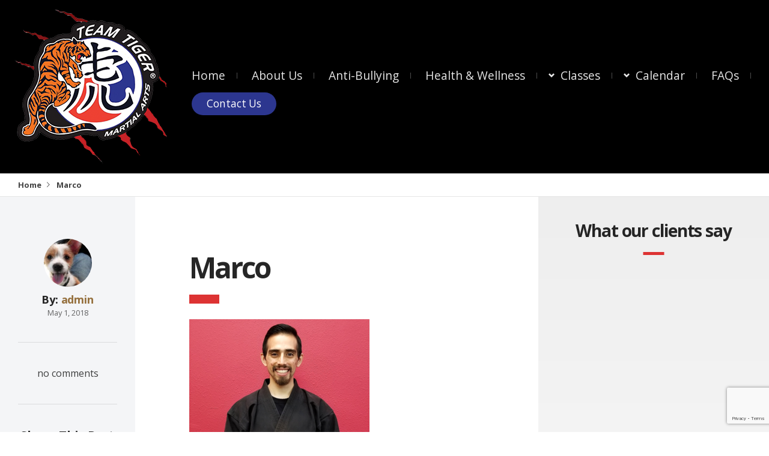

--- FILE ---
content_type: text/html; charset=UTF-8
request_url: https://teamtigerma.com/home-3/attachment/marco/
body_size: 11632
content:
<!DOCTYPE html>
<html dir="ltr" lang="en" prefix="og: https://ogp.me/ns#">
<head>
  <meta charset="UTF-8">
  <meta name="viewport" content="width=device-width, initial-scale=1">
  <meta http-equiv="X-UA-Compatible" content="IE=edge">
  <link rel="profile" href="http://gmpg.org/xfn/11">
  <link rel="pingback" href="https://teamtigerma.com/xmlrpc.php">
  <title>Marco |</title>
	<!-- PopupPress Plugin v.2.8.0 - 6.8.3 -->
	<style>img:is([sizes="auto" i], [sizes^="auto," i]) { contain-intrinsic-size: 3000px 1500px }</style>
	
		<!-- All in One SEO 4.8.9 - aioseo.com -->
	<meta name="robots" content="max-image-preview:large" />
	<meta name="author" content="admin"/>
	<link rel="canonical" href="https://teamtigerma.com/home-3/attachment/marco/" />
	<meta name="generator" content="All in One SEO (AIOSEO) 4.8.9" />
		<meta property="og:locale" content="en_US" />
		<meta property="og:site_name" content="|" />
		<meta property="og:type" content="article" />
		<meta property="og:title" content="Marco |" />
		<meta property="og:url" content="https://teamtigerma.com/home-3/attachment/marco/" />
		<meta property="article:published_time" content="2018-05-01T07:32:03+00:00" />
		<meta property="article:modified_time" content="2018-05-01T07:32:03+00:00" />
		<meta name="twitter:card" content="summary" />
		<meta name="twitter:title" content="Marco |" />
		<script type="application/ld+json" class="aioseo-schema">
			{"@context":"https:\/\/schema.org","@graph":[{"@type":"BreadcrumbList","@id":"https:\/\/teamtigerma.com\/home-3\/attachment\/marco\/#breadcrumblist","itemListElement":[{"@type":"ListItem","@id":"https:\/\/teamtigerma.com#listItem","position":1,"name":"Home","item":"https:\/\/teamtigerma.com","nextItem":{"@type":"ListItem","@id":"https:\/\/teamtigerma.com\/home-3\/attachment\/marco\/#listItem","name":"Marco"}},{"@type":"ListItem","@id":"https:\/\/teamtigerma.com\/home-3\/attachment\/marco\/#listItem","position":2,"name":"Marco","previousItem":{"@type":"ListItem","@id":"https:\/\/teamtigerma.com#listItem","name":"Home"}}]},{"@type":"ItemPage","@id":"https:\/\/teamtigerma.com\/home-3\/attachment\/marco\/#itempage","url":"https:\/\/teamtigerma.com\/home-3\/attachment\/marco\/","name":"Marco |","inLanguage":"en","isPartOf":{"@id":"https:\/\/teamtigerma.com\/#website"},"breadcrumb":{"@id":"https:\/\/teamtigerma.com\/home-3\/attachment\/marco\/#breadcrumblist"},"author":{"@id":"https:\/\/teamtigerma.com\/author\/admin\/#author"},"creator":{"@id":"https:\/\/teamtigerma.com\/author\/admin\/#author"},"datePublished":"2018-05-01T07:32:03+00:00","dateModified":"2018-05-01T07:32:03+00:00"},{"@type":"Organization","@id":"https:\/\/teamtigerma.com\/#organization","url":"https:\/\/teamtigerma.com\/"},{"@type":"Person","@id":"https:\/\/teamtigerma.com\/author\/admin\/#author","url":"https:\/\/teamtigerma.com\/author\/admin\/","name":"admin","image":{"@type":"ImageObject","@id":"https:\/\/teamtigerma.com\/home-3\/attachment\/marco\/#authorImage","url":"https:\/\/secure.gravatar.com\/avatar\/206719ab60c364f153ed39e3f43720bbceb3223928a50e67224810c2a6f38b97?s=96&d=mm&r=g","width":96,"height":96,"caption":"admin"}},{"@type":"WebSite","@id":"https:\/\/teamtigerma.com\/#website","url":"https:\/\/teamtigerma.com\/","inLanguage":"en","publisher":{"@id":"https:\/\/teamtigerma.com\/#organization"}}]}
		</script>
		<!-- All in One SEO -->

<link rel='dns-prefetch' href='//fonts.googleapis.com' />
<link rel="alternate" type="application/rss+xml" title=" &raquo; Feed" href="https://teamtigerma.com/feed/" />
<link rel="alternate" type="text/calendar" title=" &raquo; iCal Feed" href="https://teamtigerma.com/calendar/?ical=1" />
<script type="text/javascript">
/* <![CDATA[ */
window._wpemojiSettings = {"baseUrl":"https:\/\/s.w.org\/images\/core\/emoji\/16.0.1\/72x72\/","ext":".png","svgUrl":"https:\/\/s.w.org\/images\/core\/emoji\/16.0.1\/svg\/","svgExt":".svg","source":{"concatemoji":"https:\/\/teamtigerma.com\/wp-includes\/js\/wp-emoji-release.min.js?ver=6.8.3"}};
/*! This file is auto-generated */
!function(s,n){var o,i,e;function c(e){try{var t={supportTests:e,timestamp:(new Date).valueOf()};sessionStorage.setItem(o,JSON.stringify(t))}catch(e){}}function p(e,t,n){e.clearRect(0,0,e.canvas.width,e.canvas.height),e.fillText(t,0,0);var t=new Uint32Array(e.getImageData(0,0,e.canvas.width,e.canvas.height).data),a=(e.clearRect(0,0,e.canvas.width,e.canvas.height),e.fillText(n,0,0),new Uint32Array(e.getImageData(0,0,e.canvas.width,e.canvas.height).data));return t.every(function(e,t){return e===a[t]})}function u(e,t){e.clearRect(0,0,e.canvas.width,e.canvas.height),e.fillText(t,0,0);for(var n=e.getImageData(16,16,1,1),a=0;a<n.data.length;a++)if(0!==n.data[a])return!1;return!0}function f(e,t,n,a){switch(t){case"flag":return n(e,"\ud83c\udff3\ufe0f\u200d\u26a7\ufe0f","\ud83c\udff3\ufe0f\u200b\u26a7\ufe0f")?!1:!n(e,"\ud83c\udde8\ud83c\uddf6","\ud83c\udde8\u200b\ud83c\uddf6")&&!n(e,"\ud83c\udff4\udb40\udc67\udb40\udc62\udb40\udc65\udb40\udc6e\udb40\udc67\udb40\udc7f","\ud83c\udff4\u200b\udb40\udc67\u200b\udb40\udc62\u200b\udb40\udc65\u200b\udb40\udc6e\u200b\udb40\udc67\u200b\udb40\udc7f");case"emoji":return!a(e,"\ud83e\udedf")}return!1}function g(e,t,n,a){var r="undefined"!=typeof WorkerGlobalScope&&self instanceof WorkerGlobalScope?new OffscreenCanvas(300,150):s.createElement("canvas"),o=r.getContext("2d",{willReadFrequently:!0}),i=(o.textBaseline="top",o.font="600 32px Arial",{});return e.forEach(function(e){i[e]=t(o,e,n,a)}),i}function t(e){var t=s.createElement("script");t.src=e,t.defer=!0,s.head.appendChild(t)}"undefined"!=typeof Promise&&(o="wpEmojiSettingsSupports",i=["flag","emoji"],n.supports={everything:!0,everythingExceptFlag:!0},e=new Promise(function(e){s.addEventListener("DOMContentLoaded",e,{once:!0})}),new Promise(function(t){var n=function(){try{var e=JSON.parse(sessionStorage.getItem(o));if("object"==typeof e&&"number"==typeof e.timestamp&&(new Date).valueOf()<e.timestamp+604800&&"object"==typeof e.supportTests)return e.supportTests}catch(e){}return null}();if(!n){if("undefined"!=typeof Worker&&"undefined"!=typeof OffscreenCanvas&&"undefined"!=typeof URL&&URL.createObjectURL&&"undefined"!=typeof Blob)try{var e="postMessage("+g.toString()+"("+[JSON.stringify(i),f.toString(),p.toString(),u.toString()].join(",")+"));",a=new Blob([e],{type:"text/javascript"}),r=new Worker(URL.createObjectURL(a),{name:"wpTestEmojiSupports"});return void(r.onmessage=function(e){c(n=e.data),r.terminate(),t(n)})}catch(e){}c(n=g(i,f,p,u))}t(n)}).then(function(e){for(var t in e)n.supports[t]=e[t],n.supports.everything=n.supports.everything&&n.supports[t],"flag"!==t&&(n.supports.everythingExceptFlag=n.supports.everythingExceptFlag&&n.supports[t]);n.supports.everythingExceptFlag=n.supports.everythingExceptFlag&&!n.supports.flag,n.DOMReady=!1,n.readyCallback=function(){n.DOMReady=!0}}).then(function(){return e}).then(function(){var e;n.supports.everything||(n.readyCallback(),(e=n.source||{}).concatemoji?t(e.concatemoji):e.wpemoji&&e.twemoji&&(t(e.twemoji),t(e.wpemoji)))}))}((window,document),window._wpemojiSettings);
/* ]]> */
</script>
<link rel='stylesheet' id='sbi_styles-css' href='https://teamtigerma.com/wp-content/plugins/instagram-feed/css/sbi-styles.min.css?ver=6.9.1' type='text/css' media='all' />
<style id='wp-emoji-styles-inline-css' type='text/css'>

	img.wp-smiley, img.emoji {
		display: inline !important;
		border: none !important;
		box-shadow: none !important;
		height: 1em !important;
		width: 1em !important;
		margin: 0 0.07em !important;
		vertical-align: -0.1em !important;
		background: none !important;
		padding: 0 !important;
	}
</style>
<link rel='stylesheet' id='wp-block-library-css' href='https://teamtigerma.com/wp-includes/css/dist/block-library/style.min.css?ver=6.8.3' type='text/css' media='all' />
<style id='classic-theme-styles-inline-css' type='text/css'>
/*! This file is auto-generated */
.wp-block-button__link{color:#fff;background-color:#32373c;border-radius:9999px;box-shadow:none;text-decoration:none;padding:calc(.667em + 2px) calc(1.333em + 2px);font-size:1.125em}.wp-block-file__button{background:#32373c;color:#fff;text-decoration:none}
</style>
<style id='global-styles-inline-css' type='text/css'>
:root{--wp--preset--aspect-ratio--square: 1;--wp--preset--aspect-ratio--4-3: 4/3;--wp--preset--aspect-ratio--3-4: 3/4;--wp--preset--aspect-ratio--3-2: 3/2;--wp--preset--aspect-ratio--2-3: 2/3;--wp--preset--aspect-ratio--16-9: 16/9;--wp--preset--aspect-ratio--9-16: 9/16;--wp--preset--color--black: #000000;--wp--preset--color--cyan-bluish-gray: #abb8c3;--wp--preset--color--white: #ffffff;--wp--preset--color--pale-pink: #f78da7;--wp--preset--color--vivid-red: #cf2e2e;--wp--preset--color--luminous-vivid-orange: #ff6900;--wp--preset--color--luminous-vivid-amber: #fcb900;--wp--preset--color--light-green-cyan: #7bdcb5;--wp--preset--color--vivid-green-cyan: #00d084;--wp--preset--color--pale-cyan-blue: #8ed1fc;--wp--preset--color--vivid-cyan-blue: #0693e3;--wp--preset--color--vivid-purple: #9b51e0;--wp--preset--gradient--vivid-cyan-blue-to-vivid-purple: linear-gradient(135deg,rgba(6,147,227,1) 0%,rgb(155,81,224) 100%);--wp--preset--gradient--light-green-cyan-to-vivid-green-cyan: linear-gradient(135deg,rgb(122,220,180) 0%,rgb(0,208,130) 100%);--wp--preset--gradient--luminous-vivid-amber-to-luminous-vivid-orange: linear-gradient(135deg,rgba(252,185,0,1) 0%,rgba(255,105,0,1) 100%);--wp--preset--gradient--luminous-vivid-orange-to-vivid-red: linear-gradient(135deg,rgba(255,105,0,1) 0%,rgb(207,46,46) 100%);--wp--preset--gradient--very-light-gray-to-cyan-bluish-gray: linear-gradient(135deg,rgb(238,238,238) 0%,rgb(169,184,195) 100%);--wp--preset--gradient--cool-to-warm-spectrum: linear-gradient(135deg,rgb(74,234,220) 0%,rgb(151,120,209) 20%,rgb(207,42,186) 40%,rgb(238,44,130) 60%,rgb(251,105,98) 80%,rgb(254,248,76) 100%);--wp--preset--gradient--blush-light-purple: linear-gradient(135deg,rgb(255,206,236) 0%,rgb(152,150,240) 100%);--wp--preset--gradient--blush-bordeaux: linear-gradient(135deg,rgb(254,205,165) 0%,rgb(254,45,45) 50%,rgb(107,0,62) 100%);--wp--preset--gradient--luminous-dusk: linear-gradient(135deg,rgb(255,203,112) 0%,rgb(199,81,192) 50%,rgb(65,88,208) 100%);--wp--preset--gradient--pale-ocean: linear-gradient(135deg,rgb(255,245,203) 0%,rgb(182,227,212) 50%,rgb(51,167,181) 100%);--wp--preset--gradient--electric-grass: linear-gradient(135deg,rgb(202,248,128) 0%,rgb(113,206,126) 100%);--wp--preset--gradient--midnight: linear-gradient(135deg,rgb(2,3,129) 0%,rgb(40,116,252) 100%);--wp--preset--font-size--small: 13px;--wp--preset--font-size--medium: 20px;--wp--preset--font-size--large: 36px;--wp--preset--font-size--x-large: 42px;--wp--preset--spacing--20: 0.44rem;--wp--preset--spacing--30: 0.67rem;--wp--preset--spacing--40: 1rem;--wp--preset--spacing--50: 1.5rem;--wp--preset--spacing--60: 2.25rem;--wp--preset--spacing--70: 3.38rem;--wp--preset--spacing--80: 5.06rem;--wp--preset--shadow--natural: 6px 6px 9px rgba(0, 0, 0, 0.2);--wp--preset--shadow--deep: 12px 12px 50px rgba(0, 0, 0, 0.4);--wp--preset--shadow--sharp: 6px 6px 0px rgba(0, 0, 0, 0.2);--wp--preset--shadow--outlined: 6px 6px 0px -3px rgba(255, 255, 255, 1), 6px 6px rgba(0, 0, 0, 1);--wp--preset--shadow--crisp: 6px 6px 0px rgba(0, 0, 0, 1);}:where(.is-layout-flex){gap: 0.5em;}:where(.is-layout-grid){gap: 0.5em;}body .is-layout-flex{display: flex;}.is-layout-flex{flex-wrap: wrap;align-items: center;}.is-layout-flex > :is(*, div){margin: 0;}body .is-layout-grid{display: grid;}.is-layout-grid > :is(*, div){margin: 0;}:where(.wp-block-columns.is-layout-flex){gap: 2em;}:where(.wp-block-columns.is-layout-grid){gap: 2em;}:where(.wp-block-post-template.is-layout-flex){gap: 1.25em;}:where(.wp-block-post-template.is-layout-grid){gap: 1.25em;}.has-black-color{color: var(--wp--preset--color--black) !important;}.has-cyan-bluish-gray-color{color: var(--wp--preset--color--cyan-bluish-gray) !important;}.has-white-color{color: var(--wp--preset--color--white) !important;}.has-pale-pink-color{color: var(--wp--preset--color--pale-pink) !important;}.has-vivid-red-color{color: var(--wp--preset--color--vivid-red) !important;}.has-luminous-vivid-orange-color{color: var(--wp--preset--color--luminous-vivid-orange) !important;}.has-luminous-vivid-amber-color{color: var(--wp--preset--color--luminous-vivid-amber) !important;}.has-light-green-cyan-color{color: var(--wp--preset--color--light-green-cyan) !important;}.has-vivid-green-cyan-color{color: var(--wp--preset--color--vivid-green-cyan) !important;}.has-pale-cyan-blue-color{color: var(--wp--preset--color--pale-cyan-blue) !important;}.has-vivid-cyan-blue-color{color: var(--wp--preset--color--vivid-cyan-blue) !important;}.has-vivid-purple-color{color: var(--wp--preset--color--vivid-purple) !important;}.has-black-background-color{background-color: var(--wp--preset--color--black) !important;}.has-cyan-bluish-gray-background-color{background-color: var(--wp--preset--color--cyan-bluish-gray) !important;}.has-white-background-color{background-color: var(--wp--preset--color--white) !important;}.has-pale-pink-background-color{background-color: var(--wp--preset--color--pale-pink) !important;}.has-vivid-red-background-color{background-color: var(--wp--preset--color--vivid-red) !important;}.has-luminous-vivid-orange-background-color{background-color: var(--wp--preset--color--luminous-vivid-orange) !important;}.has-luminous-vivid-amber-background-color{background-color: var(--wp--preset--color--luminous-vivid-amber) !important;}.has-light-green-cyan-background-color{background-color: var(--wp--preset--color--light-green-cyan) !important;}.has-vivid-green-cyan-background-color{background-color: var(--wp--preset--color--vivid-green-cyan) !important;}.has-pale-cyan-blue-background-color{background-color: var(--wp--preset--color--pale-cyan-blue) !important;}.has-vivid-cyan-blue-background-color{background-color: var(--wp--preset--color--vivid-cyan-blue) !important;}.has-vivid-purple-background-color{background-color: var(--wp--preset--color--vivid-purple) !important;}.has-black-border-color{border-color: var(--wp--preset--color--black) !important;}.has-cyan-bluish-gray-border-color{border-color: var(--wp--preset--color--cyan-bluish-gray) !important;}.has-white-border-color{border-color: var(--wp--preset--color--white) !important;}.has-pale-pink-border-color{border-color: var(--wp--preset--color--pale-pink) !important;}.has-vivid-red-border-color{border-color: var(--wp--preset--color--vivid-red) !important;}.has-luminous-vivid-orange-border-color{border-color: var(--wp--preset--color--luminous-vivid-orange) !important;}.has-luminous-vivid-amber-border-color{border-color: var(--wp--preset--color--luminous-vivid-amber) !important;}.has-light-green-cyan-border-color{border-color: var(--wp--preset--color--light-green-cyan) !important;}.has-vivid-green-cyan-border-color{border-color: var(--wp--preset--color--vivid-green-cyan) !important;}.has-pale-cyan-blue-border-color{border-color: var(--wp--preset--color--pale-cyan-blue) !important;}.has-vivid-cyan-blue-border-color{border-color: var(--wp--preset--color--vivid-cyan-blue) !important;}.has-vivid-purple-border-color{border-color: var(--wp--preset--color--vivid-purple) !important;}.has-vivid-cyan-blue-to-vivid-purple-gradient-background{background: var(--wp--preset--gradient--vivid-cyan-blue-to-vivid-purple) !important;}.has-light-green-cyan-to-vivid-green-cyan-gradient-background{background: var(--wp--preset--gradient--light-green-cyan-to-vivid-green-cyan) !important;}.has-luminous-vivid-amber-to-luminous-vivid-orange-gradient-background{background: var(--wp--preset--gradient--luminous-vivid-amber-to-luminous-vivid-orange) !important;}.has-luminous-vivid-orange-to-vivid-red-gradient-background{background: var(--wp--preset--gradient--luminous-vivid-orange-to-vivid-red) !important;}.has-very-light-gray-to-cyan-bluish-gray-gradient-background{background: var(--wp--preset--gradient--very-light-gray-to-cyan-bluish-gray) !important;}.has-cool-to-warm-spectrum-gradient-background{background: var(--wp--preset--gradient--cool-to-warm-spectrum) !important;}.has-blush-light-purple-gradient-background{background: var(--wp--preset--gradient--blush-light-purple) !important;}.has-blush-bordeaux-gradient-background{background: var(--wp--preset--gradient--blush-bordeaux) !important;}.has-luminous-dusk-gradient-background{background: var(--wp--preset--gradient--luminous-dusk) !important;}.has-pale-ocean-gradient-background{background: var(--wp--preset--gradient--pale-ocean) !important;}.has-electric-grass-gradient-background{background: var(--wp--preset--gradient--electric-grass) !important;}.has-midnight-gradient-background{background: var(--wp--preset--gradient--midnight) !important;}.has-small-font-size{font-size: var(--wp--preset--font-size--small) !important;}.has-medium-font-size{font-size: var(--wp--preset--font-size--medium) !important;}.has-large-font-size{font-size: var(--wp--preset--font-size--large) !important;}.has-x-large-font-size{font-size: var(--wp--preset--font-size--x-large) !important;}
:where(.wp-block-post-template.is-layout-flex){gap: 1.25em;}:where(.wp-block-post-template.is-layout-grid){gap: 1.25em;}
:where(.wp-block-columns.is-layout-flex){gap: 2em;}:where(.wp-block-columns.is-layout-grid){gap: 2em;}
:root :where(.wp-block-pullquote){font-size: 1.5em;line-height: 1.6;}
</style>
<link rel='stylesheet' id='contact-form-7-css' href='https://teamtigerma.com/wp-content/plugins/contact-form-7/includes/css/styles.css?ver=6.1.3' type='text/css' media='all' />
<link rel='stylesheet' id='pps_style-css' href='https://teamtigerma.com/wp-content/plugins/popup-press/css/pps_style.css?ver=2.8.0' type='text/css' media='screen' />
<style id='pps_style-inline-css' type='text/css'>

.pps-popup {
}
.pps-popup .pps-wrap {
}
.pps-popup .pps-wrap .pps-close {
}
.pps-popup .pps-wrap .pps-content {
}

</style>
<link rel='stylesheet' id='rs-plugin-settings-css' href='https://teamtigerma.com/wp-content/plugins/revslider/public/assets/css/settings.css?ver=5.4.1' type='text/css' media='all' />
<style id='rs-plugin-settings-inline-css' type='text/css'>
#rs-demo-id {}
</style>
<link rel='stylesheet' id='osetin-google-font-css' href='//fonts.googleapis.com/css?family=Playfair+Display%3A400i%7COpen+Sans%3A400%2C700&#038;ver=2.1.3' type='text/css' media='all' />
<link rel='stylesheet' id='bootstrap-css' href='https://teamtigerma.com/wp-content/themes/lawyer-by-osetin/assets/css/bootstrap.css?ver=6.8.3' type='text/css' media='all' />
<link rel='stylesheet' id='owl-carousel-css' href='https://teamtigerma.com/wp-content/themes/lawyer-by-osetin/assets/css/owl.carousel.css?ver=6.8.3' type='text/css' media='all' />
<link rel='stylesheet' id='osetin-main-css' href='https://teamtigerma.com/wp-content/uploads/wp-less-cache/osetin-main.css?ver=1765676124' type='text/css' media='all' />
<link rel='stylesheet' id='osetin-style-css' href='https://teamtigerma.com/wp-content/themes/lawyer-by-osetin/style.css?ver=6.8.3' type='text/css' media='all' />
<script type="text/javascript" src="https://teamtigerma.com/wp-includes/js/jquery/jquery.min.js?ver=3.7.1" id="jquery-core-js"></script>
<script type="text/javascript" src="https://teamtigerma.com/wp-includes/js/jquery/jquery-migrate.min.js?ver=3.4.1" id="jquery-migrate-js"></script>
<script type="text/javascript" src="https://teamtigerma.com/wp-content/plugins/revslider/public/assets/js/jquery.themepunch.tools.min.js?ver=5.4.1" id="tp-tools-js"></script>
<script type="text/javascript" src="https://teamtigerma.com/wp-content/plugins/revslider/public/assets/js/jquery.themepunch.revolution.min.js?ver=5.4.1" id="revmin-js"></script>
<link rel="https://api.w.org/" href="https://teamtigerma.com/wp-json/" /><link rel="alternate" title="JSON" type="application/json" href="https://teamtigerma.com/wp-json/wp/v2/media/2013" /><link rel="EditURI" type="application/rsd+xml" title="RSD" href="https://teamtigerma.com/xmlrpc.php?rsd" />
<meta name="generator" content="WordPress 6.8.3" />
<link rel='shortlink' href='https://teamtigerma.com/?p=2013' />
<link rel="alternate" title="oEmbed (JSON)" type="application/json+oembed" href="https://teamtigerma.com/wp-json/oembed/1.0/embed?url=https%3A%2F%2Fteamtigerma.com%2Fhome-3%2Fattachment%2Fmarco%2F" />
<link rel="alternate" title="oEmbed (XML)" type="text/xml+oembed" href="https://teamtigerma.com/wp-json/oembed/1.0/embed?url=https%3A%2F%2Fteamtigerma.com%2Fhome-3%2Fattachment%2Fmarco%2F&#038;format=xml" />
<!-- Facebook Pixel Code -->
<script>
  !function(f,b,e,v,n,t,s)
  {if(f.fbq)return;n=f.fbq=function(){n.callMethod?
  n.callMethod.apply(n,arguments):n.queue.push(arguments)};
  if(!f._fbq)f._fbq=n;n.push=n;n.loaded=!0;n.version='2.0';
  n.queue=[];t=b.createElement(e);t.async=!0;
  t.src=v;s=b.getElementsByTagName(e)[0];
  s.parentNode.insertBefore(t,s)}(window, document,'script',
  'https://connect.facebook.net/en_US/fbevents.js');
  fbq('init', '227102268386055');
  fbq('track', 'PageView');
</script>
<noscript><img height="1" width="1" style="display:none"
  src="https://www.facebook.com/tr?id=227102268386055&ev=PageView&noscript=1"
/></noscript>
<!-- End Facebook Pixel Code --><meta name="tec-api-version" content="v1"><meta name="tec-api-origin" content="https://teamtigerma.com"><link rel="alternate" href="https://teamtigerma.com/wp-json/tribe/events/v1/" /><meta name="generator" content="Powered by WPBakery Page Builder - drag and drop page builder for WordPress."/>
<meta name="generator" content="Powered by Slider Revolution 5.4.1 - responsive, Mobile-Friendly Slider Plugin for WordPress with comfortable drag and drop interface." />
<link rel="icon" href="https://teamtigerma.com/wp-content/uploads/2018/12/cropped-TT-Logo-32x32.png" sizes="32x32" />
<link rel="icon" href="https://teamtigerma.com/wp-content/uploads/2018/12/cropped-TT-Logo-192x192.png" sizes="192x192" />
<link rel="apple-touch-icon" href="https://teamtigerma.com/wp-content/uploads/2018/12/cropped-TT-Logo-180x180.png" />
<meta name="msapplication-TileImage" content="https://teamtigerma.com/wp-content/uploads/2018/12/cropped-TT-Logo-270x270.png" />
		<style type="text/css" id="wp-custom-css">
			.overlap-menu .main-header-w.main-header-version1 .main-header-i {
    border-bottom: 0px solid rgba(255,255,255,0.1);
}		</style>
		<noscript><style> .wpb_animate_when_almost_visible { opacity: 1; }</style></noscript>  </head>
<body class="attachment wp-singular attachment-template-default single single-attachment postid-2013 attachmentid-2013 attachment-png wp-theme-lawyer-by-osetin tribe-no-js dropdown-menu-color-scheme-light without-loading wpb-js-composer js-comp-ver-6.5.0 vc_responsive" data-custom-timeout="0" style="background-image:url(https://teamtigerma.com/wp-content/uploads/2018/05/teamtigerbadark.png); background-repeat: repeat; background-position: top center; background-attachment: fixed;background-size: cover;">
  <div id="fb-root"></div>
<script async defer crossorigin="anonymous" src="https://connect.facebook.net/en_US/sdk.js#xfbml=1&version=v10.0&appId=360552790767592&autoLogAppEvents=1" nonce="7F6VpJnK"></script>  <div class="loading-screen-w">
    <div class="loading-screen-i">
      <div class="loading-animation-w">
        <div class="loading-animation-i">
          <div class='uil-flickr-css' style='transform:scale(0.16);'><div></div><div></div></div>
        </div>
      </div>
      <div class="loading-label">
        <div class="loading-label-i">.. Loading ..</div>
      </div>
    </div>
  </div>
  <div class="all-wrapper with-animations  menu-last-item-button top-bar-color-type-dark">
    <div class="all-wrapper-i">

                      <div class="main-header-w main-header-version1">
          <div class="main-header-i">
            <div class="main-header color-scheme-dark " style="background-color:#000000; ; background-size: cover;">
              <div class="logo">
                <a href="https://teamtigerma.com/" rel="home">
                  <img src="https://teamtigerma.com/wp-content/uploads/2018/05/teamtigerlogo259.png" alt="" style="width: 259px;">
                                  </a>
              </div>
              <div class="top-menu menu-activated-on-hover"><ul id="header-menu" class="menu"><li id="menu-item-1988" class="menu-item menu-item-type-post_type menu-item-object-page menu-item-home menu-item-1988"><a href="https://teamtigerma.com/">Home</a></li>
<li id="menu-item-558" class="menu-item menu-item-type-post_type menu-item-object-page menu-item-558"><a href="https://teamtigerma.com/company-info/about-us/">About Us</a></li>
<li id="menu-item-2117" class="menu-item menu-item-type-post_type menu-item-object-page menu-item-2117"><a href="https://teamtigerma.com/anti-bullying/">Anti-Bullying</a></li>
<li id="menu-item-2116" class="menu-item menu-item-type-post_type menu-item-object-page menu-item-2116"><a href="https://teamtigerma.com/health-and-wellness/">Health &#038; Wellness</a></li>
<li id="menu-item-2115" class="menu-item menu-item-type-custom menu-item-object-custom menu-item-has-children menu-item-2115"><a>Classes</a>
<ul class="sub-menu">
	<li id="menu-item-2800" class="menu-item menu-item-type-post_type menu-item-object-page menu-item-2800"><a href="https://teamtigerma.com/new-class-tiger-tots-ages-2-3-yrs-old/">NEW CLASS TIGER TOTS AGES 2-3 YRS OLD</a></li>
	<li id="menu-item-2805" class="menu-item menu-item-type-post_type menu-item-object-page menu-item-2805"><a href="https://teamtigerma.com/tiny-tigers/">Tiny Tigers</a></li>
	<li id="menu-item-2114" class="menu-item menu-item-type-post_type menu-item-object-page menu-item-2114"><a href="https://teamtigerma.com/white-belt/">White Belt</a></li>
	<li id="menu-item-2113" class="menu-item menu-item-type-post_type menu-item-object-page menu-item-2113"><a href="https://teamtigerma.com/beginner/">Beginner</a></li>
	<li id="menu-item-2112" class="menu-item menu-item-type-post_type menu-item-object-page menu-item-2112"><a href="https://teamtigerma.com/intermediate/">Intermediate</a></li>
	<li id="menu-item-2111" class="menu-item menu-item-type-post_type menu-item-object-page menu-item-2111"><a href="https://teamtigerma.com/advance/">Advance</a></li>
	<li id="menu-item-2110" class="menu-item menu-item-type-post_type menu-item-object-page menu-item-2110"><a href="https://teamtigerma.com/adult-teen-family/">Adult / Teen / Family</a></li>
	<li id="menu-item-2501" class="menu-item menu-item-type-post_type menu-item-object-page menu-item-2501"><a href="https://teamtigerma.com/cardio-kickboxing-classes/">Cardio Kickboxing Classes</a></li>
	<li id="menu-item-2272" class="menu-item menu-item-type-custom menu-item-object-custom menu-item-2272"><a target="_blank" href="https://teamtigerma.com/wp-content/uploads/2021/10/TeamTigerHandbook2021protected.pdf">2021 Student Handbook</a></li>
</ul>
</li>
<li id="menu-item-2234" class="menu-item menu-item-type-custom menu-item-object-custom menu-item-has-children menu-item-2234"><a>Calendar</a>
<ul class="sub-menu">
	<li id="menu-item-2121" class="menu-item menu-item-type-taxonomy menu-item-object-tribe_events_cat menu-item-2121"><a href="https://teamtigerma.com/calendar/category/events/">Events</a></li>
	<li id="menu-item-2160" class="menu-item menu-item-type-post_type menu-item-object-page menu-item-2160"><a href="https://teamtigerma.com/blog/">Blog</a></li>
</ul>
</li>
<li id="menu-item-559" class="menu-item menu-item-type-post_type menu-item-object-page menu-item-559"><a href="https://teamtigerma.com/faqs/">FAQs</a></li>
<li id="menu-item-606" class="menu-item menu-item-type-post_type menu-item-object-page menu-item-606"><a href="https://teamtigerma.com/company-info/contact-us/">Contact Us</a></li>
</ul></div>            </div>
          </div>
        </div>
                  <div class="mobile-header-w">
        <div class="mobile-header-menu-w menu-activated-on-click color-scheme-dark" style="background-color:#000000; ">
          <ul id="mobile-header-menu" class="menu"><li class="menu-item menu-item-type-post_type menu-item-object-page menu-item-home menu-item-1988"><a href="https://teamtigerma.com/">Home</a></li>
<li class="menu-item menu-item-type-post_type menu-item-object-page menu-item-558"><a href="https://teamtigerma.com/company-info/about-us/">About Us</a></li>
<li class="menu-item menu-item-type-post_type menu-item-object-page menu-item-2117"><a href="https://teamtigerma.com/anti-bullying/">Anti-Bullying</a></li>
<li class="menu-item menu-item-type-post_type menu-item-object-page menu-item-2116"><a href="https://teamtigerma.com/health-and-wellness/">Health &#038; Wellness</a></li>
<li class="menu-item menu-item-type-custom menu-item-object-custom menu-item-has-children menu-item-2115"><a>Classes</a>
<ul class="sub-menu">
	<li class="menu-item menu-item-type-post_type menu-item-object-page menu-item-2800"><a href="https://teamtigerma.com/new-class-tiger-tots-ages-2-3-yrs-old/">NEW CLASS TIGER TOTS AGES 2-3 YRS OLD</a></li>
	<li class="menu-item menu-item-type-post_type menu-item-object-page menu-item-2805"><a href="https://teamtigerma.com/tiny-tigers/">Tiny Tigers</a></li>
	<li class="menu-item menu-item-type-post_type menu-item-object-page menu-item-2114"><a href="https://teamtigerma.com/white-belt/">White Belt</a></li>
	<li class="menu-item menu-item-type-post_type menu-item-object-page menu-item-2113"><a href="https://teamtigerma.com/beginner/">Beginner</a></li>
	<li class="menu-item menu-item-type-post_type menu-item-object-page menu-item-2112"><a href="https://teamtigerma.com/intermediate/">Intermediate</a></li>
	<li class="menu-item menu-item-type-post_type menu-item-object-page menu-item-2111"><a href="https://teamtigerma.com/advance/">Advance</a></li>
	<li class="menu-item menu-item-type-post_type menu-item-object-page menu-item-2110"><a href="https://teamtigerma.com/adult-teen-family/">Adult / Teen / Family</a></li>
	<li class="menu-item menu-item-type-post_type menu-item-object-page menu-item-2501"><a href="https://teamtigerma.com/cardio-kickboxing-classes/">Cardio Kickboxing Classes</a></li>
	<li class="menu-item menu-item-type-custom menu-item-object-custom menu-item-2272"><a target="_blank" href="https://teamtigerma.com/wp-content/uploads/2021/10/TeamTigerHandbook2021protected.pdf">2021 Student Handbook</a></li>
</ul>
</li>
<li class="menu-item menu-item-type-custom menu-item-object-custom menu-item-has-children menu-item-2234"><a>Calendar</a>
<ul class="sub-menu">
	<li class="menu-item menu-item-type-taxonomy menu-item-object-tribe_events_cat menu-item-2121"><a href="https://teamtigerma.com/calendar/category/events/">Events</a></li>
	<li class="menu-item menu-item-type-post_type menu-item-object-page menu-item-2160"><a href="https://teamtigerma.com/blog/">Blog</a></li>
</ul>
</li>
<li class="menu-item menu-item-type-post_type menu-item-object-page menu-item-559"><a href="https://teamtigerma.com/faqs/">FAQs</a></li>
<li class="menu-item menu-item-type-post_type menu-item-object-page menu-item-606"><a href="https://teamtigerma.com/company-info/contact-us/">Contact Us</a></li>
</ul>        </div>
        <div class="mobile-header color-scheme-dark " style="background-color:#000000; ">
          <div class="mobile-menu-toggler">
            <i class="os-icon os-icon-menu"></i>
          </div>
          <div class="mobile-logo" style="width: 259px;">
            <a href="https://teamtigerma.com/" rel="home"><img src="https://teamtigerma.com/wp-content/uploads/2018/05/teamtigerlogo259.png" alt=""></a>
          </div>
          <div class="mobile-menu-search-toggler">
            <i class="os-icon os-icon-magnifier-12"></i>
          </div>
        </div>
      </div>  <div class="os-container breadcrumbs-bar-w"><div class="breadcrumbs-bar"><ul class="bar-breadcrumbs"><li><a href="https://teamtigerma.com">Home</a></li><li>Marco</li></ul></div></div>  <div class="blog-content-w with-sidebar sidebar-location-right">
    <div class="blog-content">
        
      <div class="blog-content-text-and-meta">
        <div class="blog-content-meta">
          <div class="meta-author meta-block">
            <img alt='' src='https://secure.gravatar.com/avatar/206719ab60c364f153ed39e3f43720bbceb3223928a50e67224810c2a6f38b97?s=100&#038;d=mm&#038;r=g' srcset='https://secure.gravatar.com/avatar/206719ab60c364f153ed39e3f43720bbceb3223928a50e67224810c2a6f38b97?s=200&#038;d=mm&#038;r=g 2x' class='avatar avatar-100 photo' height='100' width='100' decoding='async'/>
            <div class="author-details">
              <h6 class="author-name"><span>By: </span><a href="https://teamtigerma.com/author/admin/">admin</a></h6>
              <div class="single-post-date-posted">May 1, 2018</div>
            </div>
          </div>
          <div class="meta-comments meta-block">
            no comments          </div>
          <div class="meta-share meta-block">
            <h6>Share This Post</h6>
            <div class="meta-share-box">
              <div class="addthis_inline_share_toolbox"></div>
              <script type="text/javascript" src="//s7.addthis.com/js/300/addthis_widget.js#pubid=ra-583f6c67083bab42"></script> 
            </div>
          </div>
          <div class="meta-categories-w meta-block">
            <h6 class="post-categories-label">Categories:</h6>
            <div class="meta-categories-list">
                          </div>
          </div>
          
        </div>
        <div class="blog-content-text">
          <h1 class="post-title styled-header">Marco</h1>          <p class="attachment"><a href='https://teamtigerma.com/wp-content/uploads/2018/05/Marco.png'><img fetchpriority="high" decoding="async" width="300" height="200" src="https://teamtigerma.com/wp-content/uploads/2018/05/Marco-300x200.png" class="attachment-medium size-medium" alt="" srcset="https://teamtigerma.com/wp-content/uploads/2018/05/Marco-300x200.png 300w, https://teamtigerma.com/wp-content/uploads/2018/05/Marco-768x512.png 768w, https://teamtigerma.com/wp-content/uploads/2018/05/Marco-500x333.png 500w, https://teamtigerma.com/wp-content/uploads/2018/05/Marco.png 899w" sizes="(max-width: 300px) 100vw, 300px" /></a></p>
          

        <div class="sidebar-under-post">
                      <div class="latest-posts-w">
              <h4>Latest Posts</h4>
              <div class="row">
                                  <div class="col-sm-6">
                    <a href="https://teamtigerma.com/uncategorized/new-black-belts/" class="latest-post-media" style="background-image:url('https://teamtigerma.com/wp-content/uploads/2018/04/31073167_1606453879472229_8840414941514039296_o.jpg');"></a>
                    <h5><a href="https://teamtigerma.com/uncategorized/new-black-belts/">New Black Belts!</a></h5>
                    <div class="latest-posts-meta">
                      <div class="latest-posts-date">April 30, 2018</div>
                      <div class="author-name"><span>By: </span><a href="https://teamtigerma.com/author/admin/">admin</a></div>
                    </div>
                  </div>
                                    <div class="col-sm-6">
                    <a href="https://teamtigerma.com/financial/dont-give-up/" class="latest-post-media" style="background-image:url('https://teamtigerma.com/wp-content/uploads/2017/02/27982727_1540633629387588_6101627590548072359_o.jpg');"></a>
                    <h5><a href="https://teamtigerma.com/financial/dont-give-up/">Don&#8217;t Give Up</a></h5>
                    <div class="latest-posts-meta">
                      <div class="latest-posts-date">February 7, 2017</div>
                      <div class="author-name"><span>By: </span><a href="https://teamtigerma.com/author/admin/">admin</a></div>
                    </div>
                  </div>
                  </div><div class="row">                  <div class="col-sm-6">
                    <a href="https://teamtigerma.com/uncategorized/south-texas-comic-con-2018/" class="latest-post-media" style="background-image:url('https://teamtigerma.com/wp-content/uploads/2017/02/31445112_1612561848861432_8718314742185197568_o.jpg');"></a>
                    <h5><a href="https://teamtigerma.com/uncategorized/south-texas-comic-con-2018/">South Texas Comic Con 2018</a></h5>
                    <div class="latest-posts-meta">
                      <div class="latest-posts-date">February 7, 2017</div>
                      <div class="author-name"><span>By: </span><a href="https://teamtigerma.com/author/admin/">admin</a></div>
                    </div>
                  </div>
                                </div>
            </div>        </div>
                </div>
      </div>
    </div>
          <div class="blog-sidebar">
        <aside id="osetin_testimonial_widget-2" class="widget widget_osetin_testimonial_widget"><h3 class="widget-title"><span>What our clients say</span></h3></aside>      </div>
      </div>

      
  
              <div class="os-container">
        <div class="pre-footer widgets-count-3 color-scheme-light" style="background-image:background-repeat: repeat; background-position: top left;; ">
            <aside id="text-2" class="widget widget_text"><h3 class="widget-title"><span>About Us</span></h3>			<div class="textwidget"><p>Team Tiger Martial Arts is located in the heart of McAllen, TX. We service surrounding cities which include, Edinburg, Mission, Pharr, San Juan, Alamo, Donna, Weslaco, Mercedes, La Feria, Harlingen, Raymondville, Los Fresnos, San Benito, Brownsville, Port Isabel, South Padre Island, Elsa, Edcouch, Hidalgo, Sharyland, Palmview, Penitas, Palmhurst, Alton, McCook, Linn, San Manuel, La Joya, Sullivan City, La Grulla and Rio Grande City.</p>
<p style="text-align: center;"><a href="https://teamtigerma.com/wp-content/uploads/2021/10/TeamTigerHandbook2021protected.pdf" target="_blank" rel="noopener"><img loading="lazy" decoding="async" class="alignnone wp-image-2271 size-full" src="https://teamtigerma.com/wp-content/uploads/2018/07/40d80b8089c8418a961cb75d96d491f7.png" alt="" width="80" height="107" /></a></p>
<p style="text-align: center;"><a href="https://teamtigerma.com/wp-content/uploads/2021/10/TeamTigerHandbook2021protected.pdf" target="_blank" rel="noopener"><strong>2020 Student Handbook</strong></a></p>
</div>
		</aside><aside id="text-4" class="widget widget_text"><h3 class="widget-title"><span>Follow Us</span></h3>			<div class="textwidget"><div class="fb-page" data-href="https://www.facebook.com/TTMALLC/" data-tabs="timeline" data-width="494" data-height="" data-small-header="false" data-adapt-container-width="true" data-hide-cover="false" data-show-facepile="true">
<blockquote cite="https://www.facebook.com/TTMALLC/" class="fb-xfbml-parse-ignore"><p><a href="https://www.facebook.com/TTMALLC/">Team Tiger Martial Arts</a></p></blockquote>
</div>
</div>
		</aside><aside id="text-3" class="widget widget_text"><h3 class="widget-title"><span>Contact Us</span></h3>			<div class="textwidget"><iframe src="https://www.google.com/maps/embed?pb=!1m14!1m8!1m3!1d14313.304249801866!2d-98.234446!3d26.251079!3m2!1i1024!2i768!4f13.1!3m3!1m2!1s0x0%3A0xd0e9f5b429427b04!2sTeam+Tiger+Martial+Arts!5e0!3m2!1sen!2sus!4v1525352216418" frameborder="0" style="border:0" allowfullscreen></iframe>
</br>
Team Tiger Martial Arts</br>
2009 Industrial drive </br>
McAllen, Texas 78504</br>
(956) 682-8079</div>
		</aside>        </div>
      </div>
        <div class="os-container">
      <div class="main-footer with-social color-scheme-light" style="background-image:background-repeat: repeat; background-position: top left;; ">
        <div class="footer-copy-and-menu-w">
          <div class="footer-menu"><ul id="footer-menu" class="menu"><li id="menu-item-617" class="menu-item menu-item-type-post_type menu-item-object-page menu-item-617"><a href="https://teamtigerma.com/company-info/about-us/">About Us</a></li>
<li id="menu-item-2162" class="menu-item menu-item-type-post_type menu-item-object-page menu-item-2162"><a href="https://teamtigerma.com/anti-bullying/">Anti-Bullying</a></li>
<li id="menu-item-2161" class="menu-item menu-item-type-post_type menu-item-object-page menu-item-2161"><a href="https://teamtigerma.com/health-and-wellness/">Health and Wellness</a></li>
</ul></div>          <div class="footer-copyright"><p>Team Tiger Martial Arts.  All rights reserved © 2021</p>
</div>
        </div>
        <div class="footer-social-w">
                  </div>
      </div>
    </div>
    <a href="#" class="os-back-to-top"><i class="os-icon os-icon-arrow-up2"></i></a>
    <div class="main-search-form-overlay">
    </div>
    <div class="main-search-form">
      <form method="get" class="search-form" action="https://teamtigerma.com/" autocomplete="off">
  <div class="search-field-w">
    <input type="search" autocomplete="off" class="search-field" placeholder="Search …" value="" name="s" title="Search for:" />
    <input type="submit" class="search-submit" value="Search" />
  </div>
</form>      <div class="autosuggest-results"></div>
    </div>
        <div class="display-type"></div>
  </div>
  </div>
  <script type="speculationrules">
{"prefetch":[{"source":"document","where":{"and":[{"href_matches":"\/*"},{"not":{"href_matches":["\/wp-*.php","\/wp-admin\/*","\/wp-content\/uploads\/*","\/wp-content\/*","\/wp-content\/plugins\/*","\/wp-content\/themes\/lawyer-by-osetin\/*","\/*\\?(.+)"]}},{"not":{"selector_matches":"a[rel~=\"nofollow\"]"}},{"not":{"selector_matches":".no-prefetch, .no-prefetch a"}}]},"eagerness":"conservative"}]}
</script>
		<script>
		( function ( body ) {
			'use strict';
			body.className = body.className.replace( /\btribe-no-js\b/, 'tribe-js' );
		} )( document.body );
		</script>
		<!-- Instagram Feed JS -->
<script type="text/javascript">
var sbiajaxurl = "https://teamtigerma.com/wp-admin/admin-ajax.php";
</script>



			<!-- Mobile Call Now and Map Buttons -->
			<div id='rpb_spacer'></div>
			<div id='rpb'>
				<div>
					<a href='tel:(956) 682-8079' id='call_now'
						onClick= " ga('send', 'event', 'Phone Call', 'Click to Call', '(956) 682-8079'); " >
						<span class='dashicons dashicons-phone'></span> Call Now
					</a>
				</div>
				<div>
					<a href='https://maps.google.com/?q=2009+Industrial+Drive%2C+McAllen%2C+TX%2C+USA%2C+78504' id='map_now' target='_Blank'>
						<span class='dashicons dashicons-location'></span> Directions
					</a>
				</div>
			</div>
			<style>
				@media screen and (max-width: 680px) {
				div#rpb { display: flex !important; background: #1a1919; }
				div#rpb_spacer { display: block !important; }
				}
				div#rpb { background: #1a1919; }
			    div#rpb div a#call_now { background: #ee4031; color: #fff; }
				div#rpb div a#map_now { background: #2c368f; color: #fff; }
			</style>
			<!-- /Mobile Call Now and Map Buttons -->

<script> /* <![CDATA[ */var tribe_l10n_datatables = {"aria":{"sort_ascending":": activate to sort column ascending","sort_descending":": activate to sort column descending"},"length_menu":"Show _MENU_ entries","empty_table":"No data available in table","info":"Showing _START_ to _END_ of _TOTAL_ entries","info_empty":"Showing 0 to 0 of 0 entries","info_filtered":"(filtered from _MAX_ total entries)","zero_records":"No matching records found","search":"Search:","all_selected_text":"All items on this page were selected. ","select_all_link":"Select all pages","clear_selection":"Clear Selection.","pagination":{"all":"All","next":"Next","previous":"Previous"},"select":{"rows":{"0":"","_":": Selected %d rows","1":": Selected 1 row"}},"datepicker":{"dayNames":["Sunday","Monday","Tuesday","Wednesday","Thursday","Friday","Saturday"],"dayNamesShort":["Sun","Mon","Tue","Wed","Thu","Fri","Sat"],"dayNamesMin":["S","M","T","W","T","F","S"],"monthNames":["January","February","March","April","May","June","July","August","September","October","November","December"],"monthNamesShort":["January","February","March","April","May","June","July","August","September","October","November","December"],"monthNamesMin":["Jan","Feb","Mar","Apr","May","Jun","Jul","Aug","Sep","Oct","Nov","Dec"],"nextText":"Next","prevText":"Prev","currentText":"Today","closeText":"Done","today":"Today","clear":"Clear"}};/* ]]> */ </script><link rel='stylesheet' id='rpb_css-css' href='https://teamtigerma.com/wp-content/plugins/mobile-call-now-map-buttons/rpb.css?ver=6.8.3' type='text/css' media='all' />
<link rel='stylesheet' id='dashicons-css' href='https://teamtigerma.com/wp-includes/css/dashicons.min.css?ver=6.8.3' type='text/css' media='all' />
<script type="text/javascript" src="https://teamtigerma.com/wp-content/plugins/the-events-calendar/common/build/js/user-agent.js?ver=da75d0bdea6dde3898df" id="tec-user-agent-js"></script>
<script type="text/javascript" src="https://teamtigerma.com/wp-includes/js/dist/hooks.min.js?ver=4d63a3d491d11ffd8ac6" id="wp-hooks-js"></script>
<script type="text/javascript" src="https://teamtigerma.com/wp-includes/js/dist/i18n.min.js?ver=5e580eb46a90c2b997e6" id="wp-i18n-js"></script>
<script type="text/javascript" id="wp-i18n-js-after">
/* <![CDATA[ */
wp.i18n.setLocaleData( { 'text direction\u0004ltr': [ 'ltr' ] } );
/* ]]> */
</script>
<script type="text/javascript" src="https://teamtigerma.com/wp-content/plugins/contact-form-7/includes/swv/js/index.js?ver=6.1.3" id="swv-js"></script>
<script type="text/javascript" id="contact-form-7-js-before">
/* <![CDATA[ */
var wpcf7 = {
    "api": {
        "root": "https:\/\/teamtigerma.com\/wp-json\/",
        "namespace": "contact-form-7\/v1"
    },
    "cached": 1
};
/* ]]> */
</script>
<script type="text/javascript" src="https://teamtigerma.com/wp-content/plugins/contact-form-7/includes/js/index.js?ver=6.1.3" id="contact-form-7-js"></script>
<script type="text/javascript" src="https://teamtigerma.com/wp-content/themes/lawyer-by-osetin/assets/js/osetin-feature-autosuggest.js?ver=2.1.3" id="osetin-feature-autosuggest-js"></script>
<script type="text/javascript" src="https://teamtigerma.com/wp-content/themes/lawyer-by-osetin/assets/js/lib/salvattore.min.js?ver=2.1.3" id="salvattore-js"></script>
<script type="text/javascript" src="https://teamtigerma.com/wp-content/themes/lawyer-by-osetin/assets/js/lib/owl.carousel.min.js?ver=2.1.3" id="owl-carousel-js"></script>
<script type="text/javascript" src="https://teamtigerma.com/wp-content/themes/lawyer-by-osetin/assets/js/lib/waitforimages.min.js?ver=2.1.3" id="waitforimages-js"></script>
<script type="text/javascript" src="https://teamtigerma.com/wp-content/themes/lawyer-by-osetin/assets/js/lib/perfect-scrollbar.js?ver=2.1.3" id="perfect-scrollbar-js"></script>
<script type="text/javascript" src="https://teamtigerma.com/wp-content/themes/lawyer-by-osetin/assets/js/lib/jquery.mousewheel.js?ver=2.1.3" id="mousewheel-js"></script>
<script type="text/javascript" src="https://teamtigerma.com/wp-content/themes/lawyer-by-osetin/assets/js/lib/jquery.ba-throttle-debounce.min.js?ver=2.1.3" id="ba-throttle-debounce-js"></script>
<script type="text/javascript" src="https://teamtigerma.com/wp-content/themes/lawyer-by-osetin/assets/js/osetin-backtotop.js?ver=2.1.3" id="osetin-backtotop-js"></script>
<script type="text/javascript" id="osetin-functions-js-before">
/* <![CDATA[ */
var ajaxurl = "https://teamtigerma.com/wp-admin/admin-ajax.php"
/* ]]> */
</script>
<script type="text/javascript" src="https://teamtigerma.com/wp-content/themes/lawyer-by-osetin/assets/js/functions.js?ver=2.1.3" id="osetin-functions-js"></script>
<script type="text/javascript" src="https://www.google.com/recaptcha/api.js?render=6LdkJW8bAAAAAA2qG8uYzqPR_y44off0sxXjdLBD&amp;ver=3.0" id="google-recaptcha-js"></script>
<script type="text/javascript" src="https://teamtigerma.com/wp-includes/js/dist/vendor/wp-polyfill.min.js?ver=3.15.0" id="wp-polyfill-js"></script>
<script type="text/javascript" id="wpcf7-recaptcha-js-before">
/* <![CDATA[ */
var wpcf7_recaptcha = {
    "sitekey": "6LdkJW8bAAAAAA2qG8uYzqPR_y44off0sxXjdLBD",
    "actions": {
        "homepage": "homepage",
        "contactform": "contactform"
    }
};
/* ]]> */
</script>
<script type="text/javascript" src="https://teamtigerma.com/wp-content/plugins/contact-form-7/modules/recaptcha/index.js?ver=6.1.3" id="wpcf7-recaptcha-js"></script>
<script type="text/javascript" src="https://teamtigerma.com/wp-content/plugins/popup-press/js/libs/bpopup.js?ver=0.10" id="pps_bPopup-js"></script>
<script type="text/javascript" src="https://teamtigerma.com/wp-content/plugins/popup-press/js/libs/jquery.popupslider.js?ver=2.5.0" id="pps_popupslider-js"></script>
<script type="text/javascript" src="https://teamtigerma.com/wp-content/plugins/popup-press/js/libs/jquery.cookie.js?ver=1.4.1" id="pps_jCookie-js"></script>
<script type="text/javascript" src="https://teamtigerma.com/wp-content/plugins/popup-press/js/libs/jquery.easing.1.3.js?ver=1.3" id="pps_easing-js"></script>
<script type="text/javascript" id="pps_js_script-js-extra">
/* <![CDATA[ */
var PPS = {"ajaxurlPps":"https:\/\/teamtigerma.com\/wp-admin\/admin-ajax.php"};
/* ]]> */
</script>
<script type="text/javascript" src="https://teamtigerma.com/wp-content/plugins/popup-press/js/pps_script.js?ver=2.8.0" id="pps_js_script-js"></script>
		<script type='text/javascript'>
jQuery(document).ready(function($) {
  $(".pps-popup").on("ppsOnOpen", function(e){
    //Do something when you open any popups
  });

  $("#popuppress-5").on("ppsOnClose", function(e){
    //Do something when you close the popup id = 5
  });
});</script></body>
</html>


--- FILE ---
content_type: text/html; charset=utf-8
request_url: https://www.google.com/recaptcha/api2/anchor?ar=1&k=6LdkJW8bAAAAAA2qG8uYzqPR_y44off0sxXjdLBD&co=aHR0cHM6Ly90ZWFtdGlnZXJtYS5jb206NDQz&hl=en&v=7gg7H51Q-naNfhmCP3_R47ho&size=invisible&anchor-ms=20000&execute-ms=15000&cb=r92arm94qr8u
body_size: 48134
content:
<!DOCTYPE HTML><html dir="ltr" lang="en"><head><meta http-equiv="Content-Type" content="text/html; charset=UTF-8">
<meta http-equiv="X-UA-Compatible" content="IE=edge">
<title>reCAPTCHA</title>
<style type="text/css">
/* cyrillic-ext */
@font-face {
  font-family: 'Roboto';
  font-style: normal;
  font-weight: 400;
  font-stretch: 100%;
  src: url(//fonts.gstatic.com/s/roboto/v48/KFO7CnqEu92Fr1ME7kSn66aGLdTylUAMa3GUBHMdazTgWw.woff2) format('woff2');
  unicode-range: U+0460-052F, U+1C80-1C8A, U+20B4, U+2DE0-2DFF, U+A640-A69F, U+FE2E-FE2F;
}
/* cyrillic */
@font-face {
  font-family: 'Roboto';
  font-style: normal;
  font-weight: 400;
  font-stretch: 100%;
  src: url(//fonts.gstatic.com/s/roboto/v48/KFO7CnqEu92Fr1ME7kSn66aGLdTylUAMa3iUBHMdazTgWw.woff2) format('woff2');
  unicode-range: U+0301, U+0400-045F, U+0490-0491, U+04B0-04B1, U+2116;
}
/* greek-ext */
@font-face {
  font-family: 'Roboto';
  font-style: normal;
  font-weight: 400;
  font-stretch: 100%;
  src: url(//fonts.gstatic.com/s/roboto/v48/KFO7CnqEu92Fr1ME7kSn66aGLdTylUAMa3CUBHMdazTgWw.woff2) format('woff2');
  unicode-range: U+1F00-1FFF;
}
/* greek */
@font-face {
  font-family: 'Roboto';
  font-style: normal;
  font-weight: 400;
  font-stretch: 100%;
  src: url(//fonts.gstatic.com/s/roboto/v48/KFO7CnqEu92Fr1ME7kSn66aGLdTylUAMa3-UBHMdazTgWw.woff2) format('woff2');
  unicode-range: U+0370-0377, U+037A-037F, U+0384-038A, U+038C, U+038E-03A1, U+03A3-03FF;
}
/* math */
@font-face {
  font-family: 'Roboto';
  font-style: normal;
  font-weight: 400;
  font-stretch: 100%;
  src: url(//fonts.gstatic.com/s/roboto/v48/KFO7CnqEu92Fr1ME7kSn66aGLdTylUAMawCUBHMdazTgWw.woff2) format('woff2');
  unicode-range: U+0302-0303, U+0305, U+0307-0308, U+0310, U+0312, U+0315, U+031A, U+0326-0327, U+032C, U+032F-0330, U+0332-0333, U+0338, U+033A, U+0346, U+034D, U+0391-03A1, U+03A3-03A9, U+03B1-03C9, U+03D1, U+03D5-03D6, U+03F0-03F1, U+03F4-03F5, U+2016-2017, U+2034-2038, U+203C, U+2040, U+2043, U+2047, U+2050, U+2057, U+205F, U+2070-2071, U+2074-208E, U+2090-209C, U+20D0-20DC, U+20E1, U+20E5-20EF, U+2100-2112, U+2114-2115, U+2117-2121, U+2123-214F, U+2190, U+2192, U+2194-21AE, U+21B0-21E5, U+21F1-21F2, U+21F4-2211, U+2213-2214, U+2216-22FF, U+2308-230B, U+2310, U+2319, U+231C-2321, U+2336-237A, U+237C, U+2395, U+239B-23B7, U+23D0, U+23DC-23E1, U+2474-2475, U+25AF, U+25B3, U+25B7, U+25BD, U+25C1, U+25CA, U+25CC, U+25FB, U+266D-266F, U+27C0-27FF, U+2900-2AFF, U+2B0E-2B11, U+2B30-2B4C, U+2BFE, U+3030, U+FF5B, U+FF5D, U+1D400-1D7FF, U+1EE00-1EEFF;
}
/* symbols */
@font-face {
  font-family: 'Roboto';
  font-style: normal;
  font-weight: 400;
  font-stretch: 100%;
  src: url(//fonts.gstatic.com/s/roboto/v48/KFO7CnqEu92Fr1ME7kSn66aGLdTylUAMaxKUBHMdazTgWw.woff2) format('woff2');
  unicode-range: U+0001-000C, U+000E-001F, U+007F-009F, U+20DD-20E0, U+20E2-20E4, U+2150-218F, U+2190, U+2192, U+2194-2199, U+21AF, U+21E6-21F0, U+21F3, U+2218-2219, U+2299, U+22C4-22C6, U+2300-243F, U+2440-244A, U+2460-24FF, U+25A0-27BF, U+2800-28FF, U+2921-2922, U+2981, U+29BF, U+29EB, U+2B00-2BFF, U+4DC0-4DFF, U+FFF9-FFFB, U+10140-1018E, U+10190-1019C, U+101A0, U+101D0-101FD, U+102E0-102FB, U+10E60-10E7E, U+1D2C0-1D2D3, U+1D2E0-1D37F, U+1F000-1F0FF, U+1F100-1F1AD, U+1F1E6-1F1FF, U+1F30D-1F30F, U+1F315, U+1F31C, U+1F31E, U+1F320-1F32C, U+1F336, U+1F378, U+1F37D, U+1F382, U+1F393-1F39F, U+1F3A7-1F3A8, U+1F3AC-1F3AF, U+1F3C2, U+1F3C4-1F3C6, U+1F3CA-1F3CE, U+1F3D4-1F3E0, U+1F3ED, U+1F3F1-1F3F3, U+1F3F5-1F3F7, U+1F408, U+1F415, U+1F41F, U+1F426, U+1F43F, U+1F441-1F442, U+1F444, U+1F446-1F449, U+1F44C-1F44E, U+1F453, U+1F46A, U+1F47D, U+1F4A3, U+1F4B0, U+1F4B3, U+1F4B9, U+1F4BB, U+1F4BF, U+1F4C8-1F4CB, U+1F4D6, U+1F4DA, U+1F4DF, U+1F4E3-1F4E6, U+1F4EA-1F4ED, U+1F4F7, U+1F4F9-1F4FB, U+1F4FD-1F4FE, U+1F503, U+1F507-1F50B, U+1F50D, U+1F512-1F513, U+1F53E-1F54A, U+1F54F-1F5FA, U+1F610, U+1F650-1F67F, U+1F687, U+1F68D, U+1F691, U+1F694, U+1F698, U+1F6AD, U+1F6B2, U+1F6B9-1F6BA, U+1F6BC, U+1F6C6-1F6CF, U+1F6D3-1F6D7, U+1F6E0-1F6EA, U+1F6F0-1F6F3, U+1F6F7-1F6FC, U+1F700-1F7FF, U+1F800-1F80B, U+1F810-1F847, U+1F850-1F859, U+1F860-1F887, U+1F890-1F8AD, U+1F8B0-1F8BB, U+1F8C0-1F8C1, U+1F900-1F90B, U+1F93B, U+1F946, U+1F984, U+1F996, U+1F9E9, U+1FA00-1FA6F, U+1FA70-1FA7C, U+1FA80-1FA89, U+1FA8F-1FAC6, U+1FACE-1FADC, U+1FADF-1FAE9, U+1FAF0-1FAF8, U+1FB00-1FBFF;
}
/* vietnamese */
@font-face {
  font-family: 'Roboto';
  font-style: normal;
  font-weight: 400;
  font-stretch: 100%;
  src: url(//fonts.gstatic.com/s/roboto/v48/KFO7CnqEu92Fr1ME7kSn66aGLdTylUAMa3OUBHMdazTgWw.woff2) format('woff2');
  unicode-range: U+0102-0103, U+0110-0111, U+0128-0129, U+0168-0169, U+01A0-01A1, U+01AF-01B0, U+0300-0301, U+0303-0304, U+0308-0309, U+0323, U+0329, U+1EA0-1EF9, U+20AB;
}
/* latin-ext */
@font-face {
  font-family: 'Roboto';
  font-style: normal;
  font-weight: 400;
  font-stretch: 100%;
  src: url(//fonts.gstatic.com/s/roboto/v48/KFO7CnqEu92Fr1ME7kSn66aGLdTylUAMa3KUBHMdazTgWw.woff2) format('woff2');
  unicode-range: U+0100-02BA, U+02BD-02C5, U+02C7-02CC, U+02CE-02D7, U+02DD-02FF, U+0304, U+0308, U+0329, U+1D00-1DBF, U+1E00-1E9F, U+1EF2-1EFF, U+2020, U+20A0-20AB, U+20AD-20C0, U+2113, U+2C60-2C7F, U+A720-A7FF;
}
/* latin */
@font-face {
  font-family: 'Roboto';
  font-style: normal;
  font-weight: 400;
  font-stretch: 100%;
  src: url(//fonts.gstatic.com/s/roboto/v48/KFO7CnqEu92Fr1ME7kSn66aGLdTylUAMa3yUBHMdazQ.woff2) format('woff2');
  unicode-range: U+0000-00FF, U+0131, U+0152-0153, U+02BB-02BC, U+02C6, U+02DA, U+02DC, U+0304, U+0308, U+0329, U+2000-206F, U+20AC, U+2122, U+2191, U+2193, U+2212, U+2215, U+FEFF, U+FFFD;
}
/* cyrillic-ext */
@font-face {
  font-family: 'Roboto';
  font-style: normal;
  font-weight: 500;
  font-stretch: 100%;
  src: url(//fonts.gstatic.com/s/roboto/v48/KFO7CnqEu92Fr1ME7kSn66aGLdTylUAMa3GUBHMdazTgWw.woff2) format('woff2');
  unicode-range: U+0460-052F, U+1C80-1C8A, U+20B4, U+2DE0-2DFF, U+A640-A69F, U+FE2E-FE2F;
}
/* cyrillic */
@font-face {
  font-family: 'Roboto';
  font-style: normal;
  font-weight: 500;
  font-stretch: 100%;
  src: url(//fonts.gstatic.com/s/roboto/v48/KFO7CnqEu92Fr1ME7kSn66aGLdTylUAMa3iUBHMdazTgWw.woff2) format('woff2');
  unicode-range: U+0301, U+0400-045F, U+0490-0491, U+04B0-04B1, U+2116;
}
/* greek-ext */
@font-face {
  font-family: 'Roboto';
  font-style: normal;
  font-weight: 500;
  font-stretch: 100%;
  src: url(//fonts.gstatic.com/s/roboto/v48/KFO7CnqEu92Fr1ME7kSn66aGLdTylUAMa3CUBHMdazTgWw.woff2) format('woff2');
  unicode-range: U+1F00-1FFF;
}
/* greek */
@font-face {
  font-family: 'Roboto';
  font-style: normal;
  font-weight: 500;
  font-stretch: 100%;
  src: url(//fonts.gstatic.com/s/roboto/v48/KFO7CnqEu92Fr1ME7kSn66aGLdTylUAMa3-UBHMdazTgWw.woff2) format('woff2');
  unicode-range: U+0370-0377, U+037A-037F, U+0384-038A, U+038C, U+038E-03A1, U+03A3-03FF;
}
/* math */
@font-face {
  font-family: 'Roboto';
  font-style: normal;
  font-weight: 500;
  font-stretch: 100%;
  src: url(//fonts.gstatic.com/s/roboto/v48/KFO7CnqEu92Fr1ME7kSn66aGLdTylUAMawCUBHMdazTgWw.woff2) format('woff2');
  unicode-range: U+0302-0303, U+0305, U+0307-0308, U+0310, U+0312, U+0315, U+031A, U+0326-0327, U+032C, U+032F-0330, U+0332-0333, U+0338, U+033A, U+0346, U+034D, U+0391-03A1, U+03A3-03A9, U+03B1-03C9, U+03D1, U+03D5-03D6, U+03F0-03F1, U+03F4-03F5, U+2016-2017, U+2034-2038, U+203C, U+2040, U+2043, U+2047, U+2050, U+2057, U+205F, U+2070-2071, U+2074-208E, U+2090-209C, U+20D0-20DC, U+20E1, U+20E5-20EF, U+2100-2112, U+2114-2115, U+2117-2121, U+2123-214F, U+2190, U+2192, U+2194-21AE, U+21B0-21E5, U+21F1-21F2, U+21F4-2211, U+2213-2214, U+2216-22FF, U+2308-230B, U+2310, U+2319, U+231C-2321, U+2336-237A, U+237C, U+2395, U+239B-23B7, U+23D0, U+23DC-23E1, U+2474-2475, U+25AF, U+25B3, U+25B7, U+25BD, U+25C1, U+25CA, U+25CC, U+25FB, U+266D-266F, U+27C0-27FF, U+2900-2AFF, U+2B0E-2B11, U+2B30-2B4C, U+2BFE, U+3030, U+FF5B, U+FF5D, U+1D400-1D7FF, U+1EE00-1EEFF;
}
/* symbols */
@font-face {
  font-family: 'Roboto';
  font-style: normal;
  font-weight: 500;
  font-stretch: 100%;
  src: url(//fonts.gstatic.com/s/roboto/v48/KFO7CnqEu92Fr1ME7kSn66aGLdTylUAMaxKUBHMdazTgWw.woff2) format('woff2');
  unicode-range: U+0001-000C, U+000E-001F, U+007F-009F, U+20DD-20E0, U+20E2-20E4, U+2150-218F, U+2190, U+2192, U+2194-2199, U+21AF, U+21E6-21F0, U+21F3, U+2218-2219, U+2299, U+22C4-22C6, U+2300-243F, U+2440-244A, U+2460-24FF, U+25A0-27BF, U+2800-28FF, U+2921-2922, U+2981, U+29BF, U+29EB, U+2B00-2BFF, U+4DC0-4DFF, U+FFF9-FFFB, U+10140-1018E, U+10190-1019C, U+101A0, U+101D0-101FD, U+102E0-102FB, U+10E60-10E7E, U+1D2C0-1D2D3, U+1D2E0-1D37F, U+1F000-1F0FF, U+1F100-1F1AD, U+1F1E6-1F1FF, U+1F30D-1F30F, U+1F315, U+1F31C, U+1F31E, U+1F320-1F32C, U+1F336, U+1F378, U+1F37D, U+1F382, U+1F393-1F39F, U+1F3A7-1F3A8, U+1F3AC-1F3AF, U+1F3C2, U+1F3C4-1F3C6, U+1F3CA-1F3CE, U+1F3D4-1F3E0, U+1F3ED, U+1F3F1-1F3F3, U+1F3F5-1F3F7, U+1F408, U+1F415, U+1F41F, U+1F426, U+1F43F, U+1F441-1F442, U+1F444, U+1F446-1F449, U+1F44C-1F44E, U+1F453, U+1F46A, U+1F47D, U+1F4A3, U+1F4B0, U+1F4B3, U+1F4B9, U+1F4BB, U+1F4BF, U+1F4C8-1F4CB, U+1F4D6, U+1F4DA, U+1F4DF, U+1F4E3-1F4E6, U+1F4EA-1F4ED, U+1F4F7, U+1F4F9-1F4FB, U+1F4FD-1F4FE, U+1F503, U+1F507-1F50B, U+1F50D, U+1F512-1F513, U+1F53E-1F54A, U+1F54F-1F5FA, U+1F610, U+1F650-1F67F, U+1F687, U+1F68D, U+1F691, U+1F694, U+1F698, U+1F6AD, U+1F6B2, U+1F6B9-1F6BA, U+1F6BC, U+1F6C6-1F6CF, U+1F6D3-1F6D7, U+1F6E0-1F6EA, U+1F6F0-1F6F3, U+1F6F7-1F6FC, U+1F700-1F7FF, U+1F800-1F80B, U+1F810-1F847, U+1F850-1F859, U+1F860-1F887, U+1F890-1F8AD, U+1F8B0-1F8BB, U+1F8C0-1F8C1, U+1F900-1F90B, U+1F93B, U+1F946, U+1F984, U+1F996, U+1F9E9, U+1FA00-1FA6F, U+1FA70-1FA7C, U+1FA80-1FA89, U+1FA8F-1FAC6, U+1FACE-1FADC, U+1FADF-1FAE9, U+1FAF0-1FAF8, U+1FB00-1FBFF;
}
/* vietnamese */
@font-face {
  font-family: 'Roboto';
  font-style: normal;
  font-weight: 500;
  font-stretch: 100%;
  src: url(//fonts.gstatic.com/s/roboto/v48/KFO7CnqEu92Fr1ME7kSn66aGLdTylUAMa3OUBHMdazTgWw.woff2) format('woff2');
  unicode-range: U+0102-0103, U+0110-0111, U+0128-0129, U+0168-0169, U+01A0-01A1, U+01AF-01B0, U+0300-0301, U+0303-0304, U+0308-0309, U+0323, U+0329, U+1EA0-1EF9, U+20AB;
}
/* latin-ext */
@font-face {
  font-family: 'Roboto';
  font-style: normal;
  font-weight: 500;
  font-stretch: 100%;
  src: url(//fonts.gstatic.com/s/roboto/v48/KFO7CnqEu92Fr1ME7kSn66aGLdTylUAMa3KUBHMdazTgWw.woff2) format('woff2');
  unicode-range: U+0100-02BA, U+02BD-02C5, U+02C7-02CC, U+02CE-02D7, U+02DD-02FF, U+0304, U+0308, U+0329, U+1D00-1DBF, U+1E00-1E9F, U+1EF2-1EFF, U+2020, U+20A0-20AB, U+20AD-20C0, U+2113, U+2C60-2C7F, U+A720-A7FF;
}
/* latin */
@font-face {
  font-family: 'Roboto';
  font-style: normal;
  font-weight: 500;
  font-stretch: 100%;
  src: url(//fonts.gstatic.com/s/roboto/v48/KFO7CnqEu92Fr1ME7kSn66aGLdTylUAMa3yUBHMdazQ.woff2) format('woff2');
  unicode-range: U+0000-00FF, U+0131, U+0152-0153, U+02BB-02BC, U+02C6, U+02DA, U+02DC, U+0304, U+0308, U+0329, U+2000-206F, U+20AC, U+2122, U+2191, U+2193, U+2212, U+2215, U+FEFF, U+FFFD;
}
/* cyrillic-ext */
@font-face {
  font-family: 'Roboto';
  font-style: normal;
  font-weight: 900;
  font-stretch: 100%;
  src: url(//fonts.gstatic.com/s/roboto/v48/KFO7CnqEu92Fr1ME7kSn66aGLdTylUAMa3GUBHMdazTgWw.woff2) format('woff2');
  unicode-range: U+0460-052F, U+1C80-1C8A, U+20B4, U+2DE0-2DFF, U+A640-A69F, U+FE2E-FE2F;
}
/* cyrillic */
@font-face {
  font-family: 'Roboto';
  font-style: normal;
  font-weight: 900;
  font-stretch: 100%;
  src: url(//fonts.gstatic.com/s/roboto/v48/KFO7CnqEu92Fr1ME7kSn66aGLdTylUAMa3iUBHMdazTgWw.woff2) format('woff2');
  unicode-range: U+0301, U+0400-045F, U+0490-0491, U+04B0-04B1, U+2116;
}
/* greek-ext */
@font-face {
  font-family: 'Roboto';
  font-style: normal;
  font-weight: 900;
  font-stretch: 100%;
  src: url(//fonts.gstatic.com/s/roboto/v48/KFO7CnqEu92Fr1ME7kSn66aGLdTylUAMa3CUBHMdazTgWw.woff2) format('woff2');
  unicode-range: U+1F00-1FFF;
}
/* greek */
@font-face {
  font-family: 'Roboto';
  font-style: normal;
  font-weight: 900;
  font-stretch: 100%;
  src: url(//fonts.gstatic.com/s/roboto/v48/KFO7CnqEu92Fr1ME7kSn66aGLdTylUAMa3-UBHMdazTgWw.woff2) format('woff2');
  unicode-range: U+0370-0377, U+037A-037F, U+0384-038A, U+038C, U+038E-03A1, U+03A3-03FF;
}
/* math */
@font-face {
  font-family: 'Roboto';
  font-style: normal;
  font-weight: 900;
  font-stretch: 100%;
  src: url(//fonts.gstatic.com/s/roboto/v48/KFO7CnqEu92Fr1ME7kSn66aGLdTylUAMawCUBHMdazTgWw.woff2) format('woff2');
  unicode-range: U+0302-0303, U+0305, U+0307-0308, U+0310, U+0312, U+0315, U+031A, U+0326-0327, U+032C, U+032F-0330, U+0332-0333, U+0338, U+033A, U+0346, U+034D, U+0391-03A1, U+03A3-03A9, U+03B1-03C9, U+03D1, U+03D5-03D6, U+03F0-03F1, U+03F4-03F5, U+2016-2017, U+2034-2038, U+203C, U+2040, U+2043, U+2047, U+2050, U+2057, U+205F, U+2070-2071, U+2074-208E, U+2090-209C, U+20D0-20DC, U+20E1, U+20E5-20EF, U+2100-2112, U+2114-2115, U+2117-2121, U+2123-214F, U+2190, U+2192, U+2194-21AE, U+21B0-21E5, U+21F1-21F2, U+21F4-2211, U+2213-2214, U+2216-22FF, U+2308-230B, U+2310, U+2319, U+231C-2321, U+2336-237A, U+237C, U+2395, U+239B-23B7, U+23D0, U+23DC-23E1, U+2474-2475, U+25AF, U+25B3, U+25B7, U+25BD, U+25C1, U+25CA, U+25CC, U+25FB, U+266D-266F, U+27C0-27FF, U+2900-2AFF, U+2B0E-2B11, U+2B30-2B4C, U+2BFE, U+3030, U+FF5B, U+FF5D, U+1D400-1D7FF, U+1EE00-1EEFF;
}
/* symbols */
@font-face {
  font-family: 'Roboto';
  font-style: normal;
  font-weight: 900;
  font-stretch: 100%;
  src: url(//fonts.gstatic.com/s/roboto/v48/KFO7CnqEu92Fr1ME7kSn66aGLdTylUAMaxKUBHMdazTgWw.woff2) format('woff2');
  unicode-range: U+0001-000C, U+000E-001F, U+007F-009F, U+20DD-20E0, U+20E2-20E4, U+2150-218F, U+2190, U+2192, U+2194-2199, U+21AF, U+21E6-21F0, U+21F3, U+2218-2219, U+2299, U+22C4-22C6, U+2300-243F, U+2440-244A, U+2460-24FF, U+25A0-27BF, U+2800-28FF, U+2921-2922, U+2981, U+29BF, U+29EB, U+2B00-2BFF, U+4DC0-4DFF, U+FFF9-FFFB, U+10140-1018E, U+10190-1019C, U+101A0, U+101D0-101FD, U+102E0-102FB, U+10E60-10E7E, U+1D2C0-1D2D3, U+1D2E0-1D37F, U+1F000-1F0FF, U+1F100-1F1AD, U+1F1E6-1F1FF, U+1F30D-1F30F, U+1F315, U+1F31C, U+1F31E, U+1F320-1F32C, U+1F336, U+1F378, U+1F37D, U+1F382, U+1F393-1F39F, U+1F3A7-1F3A8, U+1F3AC-1F3AF, U+1F3C2, U+1F3C4-1F3C6, U+1F3CA-1F3CE, U+1F3D4-1F3E0, U+1F3ED, U+1F3F1-1F3F3, U+1F3F5-1F3F7, U+1F408, U+1F415, U+1F41F, U+1F426, U+1F43F, U+1F441-1F442, U+1F444, U+1F446-1F449, U+1F44C-1F44E, U+1F453, U+1F46A, U+1F47D, U+1F4A3, U+1F4B0, U+1F4B3, U+1F4B9, U+1F4BB, U+1F4BF, U+1F4C8-1F4CB, U+1F4D6, U+1F4DA, U+1F4DF, U+1F4E3-1F4E6, U+1F4EA-1F4ED, U+1F4F7, U+1F4F9-1F4FB, U+1F4FD-1F4FE, U+1F503, U+1F507-1F50B, U+1F50D, U+1F512-1F513, U+1F53E-1F54A, U+1F54F-1F5FA, U+1F610, U+1F650-1F67F, U+1F687, U+1F68D, U+1F691, U+1F694, U+1F698, U+1F6AD, U+1F6B2, U+1F6B9-1F6BA, U+1F6BC, U+1F6C6-1F6CF, U+1F6D3-1F6D7, U+1F6E0-1F6EA, U+1F6F0-1F6F3, U+1F6F7-1F6FC, U+1F700-1F7FF, U+1F800-1F80B, U+1F810-1F847, U+1F850-1F859, U+1F860-1F887, U+1F890-1F8AD, U+1F8B0-1F8BB, U+1F8C0-1F8C1, U+1F900-1F90B, U+1F93B, U+1F946, U+1F984, U+1F996, U+1F9E9, U+1FA00-1FA6F, U+1FA70-1FA7C, U+1FA80-1FA89, U+1FA8F-1FAC6, U+1FACE-1FADC, U+1FADF-1FAE9, U+1FAF0-1FAF8, U+1FB00-1FBFF;
}
/* vietnamese */
@font-face {
  font-family: 'Roboto';
  font-style: normal;
  font-weight: 900;
  font-stretch: 100%;
  src: url(//fonts.gstatic.com/s/roboto/v48/KFO7CnqEu92Fr1ME7kSn66aGLdTylUAMa3OUBHMdazTgWw.woff2) format('woff2');
  unicode-range: U+0102-0103, U+0110-0111, U+0128-0129, U+0168-0169, U+01A0-01A1, U+01AF-01B0, U+0300-0301, U+0303-0304, U+0308-0309, U+0323, U+0329, U+1EA0-1EF9, U+20AB;
}
/* latin-ext */
@font-face {
  font-family: 'Roboto';
  font-style: normal;
  font-weight: 900;
  font-stretch: 100%;
  src: url(//fonts.gstatic.com/s/roboto/v48/KFO7CnqEu92Fr1ME7kSn66aGLdTylUAMa3KUBHMdazTgWw.woff2) format('woff2');
  unicode-range: U+0100-02BA, U+02BD-02C5, U+02C7-02CC, U+02CE-02D7, U+02DD-02FF, U+0304, U+0308, U+0329, U+1D00-1DBF, U+1E00-1E9F, U+1EF2-1EFF, U+2020, U+20A0-20AB, U+20AD-20C0, U+2113, U+2C60-2C7F, U+A720-A7FF;
}
/* latin */
@font-face {
  font-family: 'Roboto';
  font-style: normal;
  font-weight: 900;
  font-stretch: 100%;
  src: url(//fonts.gstatic.com/s/roboto/v48/KFO7CnqEu92Fr1ME7kSn66aGLdTylUAMa3yUBHMdazQ.woff2) format('woff2');
  unicode-range: U+0000-00FF, U+0131, U+0152-0153, U+02BB-02BC, U+02C6, U+02DA, U+02DC, U+0304, U+0308, U+0329, U+2000-206F, U+20AC, U+2122, U+2191, U+2193, U+2212, U+2215, U+FEFF, U+FFFD;
}

</style>
<link rel="stylesheet" type="text/css" href="https://www.gstatic.com/recaptcha/releases/7gg7H51Q-naNfhmCP3_R47ho/styles__ltr.css">
<script nonce="x_EnT9UvBaeatLsaK0iopw" type="text/javascript">window['__recaptcha_api'] = 'https://www.google.com/recaptcha/api2/';</script>
<script type="text/javascript" src="https://www.gstatic.com/recaptcha/releases/7gg7H51Q-naNfhmCP3_R47ho/recaptcha__en.js" nonce="x_EnT9UvBaeatLsaK0iopw">
      
    </script></head>
<body><div id="rc-anchor-alert" class="rc-anchor-alert"></div>
<input type="hidden" id="recaptcha-token" value="[base64]">
<script type="text/javascript" nonce="x_EnT9UvBaeatLsaK0iopw">
      recaptcha.anchor.Main.init("[\x22ainput\x22,[\x22bgdata\x22,\x22\x22,\[base64]/[base64]/[base64]/KE4oMTI0LHYsdi5HKSxMWihsLHYpKTpOKDEyNCx2LGwpLFYpLHYpLFQpKSxGKDE3MSx2KX0scjc9ZnVuY3Rpb24obCl7cmV0dXJuIGx9LEM9ZnVuY3Rpb24obCxWLHYpe04odixsLFYpLFZbYWtdPTI3OTZ9LG49ZnVuY3Rpb24obCxWKXtWLlg9KChWLlg/[base64]/[base64]/[base64]/[base64]/[base64]/[base64]/[base64]/[base64]/[base64]/[base64]/[base64]\\u003d\x22,\[base64]\x22,\x22QylxwrFaw5NUAsKPXMKAdSE+IAHDkcKiZhkUwp8Rw6VSKMORXngywonDowVOw7vCtVtwwq/CpMKGQBNSaWkCKz4hwpzDpMOcwqhYwrzDs0jDn8KsHcKZNl3DssKqZMKewqjClgPCocOcd8KoQmrCnSDDpMOXOjPClB7Dl8KJW8KME0shW3JXKFPCpMKTw5sIwqtiMDBfw6fCj8Kbw6LDs8K+w7nCjDEtHcO1IQnDpDJZw4/[base64]/Dj8Oyw4PCnxXCqcO+w7vCt8OvS8OzI1fCpMKYw6jCnBc7Z3vDsUjDhiPDs8KAZkV5ZsK9IsOZDUo4DAsqw6pLWg/Cm2RWPWNNHsOqQyvCm8O6woHDjgwzEMOdQyTCvRTDoMKhPWZmwp51OXPCpWQ9w4TDuAjDg8KqYTvCpMO/w64iEMORFcOibGHCpCMAwqHDrgfCrcK0w6PDkMKoA31/[base64]/DqcKeKUVFT8OzOMKNwrTCgj/ChD0/KnNewrfChUXDnXzDnX5VFQVAw5LCgVHDocOlw4Axw5pHdWd6w4AGDW1DGsORw50bw4sBw6N7wpTDvMKbw5nDgAbDsB3DrMKWZGNLXnLCl8Oowr/CumnDhzNcSijDj8O7TcOyw7JseMKAw6vDoMKZBMKrcMOiwoo2w4xnw6lcwqPCmFvClloYZMKRw5N1w4gJJFlvwpwswonDmMK+w6PDpVF6bMKiw73CqWF3woTDo8O5acORUnXCgxXDjCvCisKLTk/[base64]/[base64]/[base64]/CnsOwIsOQw5nCsDHDrcOPwrcQw4Qxw5cmZ8K8CiPCsMKewqfCgcOYw5YHw7Y+fxLCqnwTYcOIw7DClFTDgcOFf8OFacKBwohBw6PDg17Ds3FWQsKKZcOHFWMrG8KUVcO+wocFGsKPVnDDpsKDw4zCqsK2Tj/Dk1QOTsKaJFfDicOvw5oow65uPxBaT8O+fsOow5fDusOSwrTCo8O2wojDkGHCr8Klw6BHIz/Ck0fCmsK4aMKWw6XDrntaw4HDtjQXwprCvFDDsiUGQ8O/wqYaw6Rxw7fCucOyw7LCkUZ4Ow7DgcOufltJJ8OYw4N/S2TCn8OAwrvCpEVLw6kSXkkFwrkDw7PCp8KowpNRworCjcOLwppzwpIaw49EMWvCtRJvEA5Cw4APSmt8KMKrwqDDpihXc1I5wobCm8OcLS08BnkGwrPDr8KMw6nCqsODwq0Gw6DDqsOxwpROXcKww57DucKAwpnCgEsiw6vCmsKZMMK/PsKbwoTDgsOfe8OMdBkvfTnDoTIuw6oJwqbDjX/Dtx3Cj8O4w6LDpBXDi8OaahXDlD5mwpYNHsOgBnbDinLCpFFJMcObJhPChipEw4/[base64]/w4UBwpcmw49ybW1eQi/Ctlt1wqYNw4YMw4LDmy7Dlg/DssK0FGNRw6HDmsOnw6bCgh3ClMKGVMKMw7NfwqA6cB1eXcOrw4zDtcOxwqTChcKUHsO7VQ7CsTZ1wrnCuMOOaMK0wqp7wotcGsOnw4dmFSPCgsKvwqlrVsOBTz3CrcOJXD0tdCYSQ2fCo158M07DjsKeDn4vYMOCCMKvw7HCoXDDmsOLw6oEw7LCuU/Cq8KzGzPChcOIRcOKPFHDhzvDqWlgwrU3w5tbwojCjjfDucKOY1DCu8OCNVTDiQnDkB0qw4nCnzg/[base64]/[base64]/[base64]/CrU5Xw7pzWzfDt8KWw5jDo1nDiMO3wq56w5cyMAzDlks7Lm7CmGPDosONHsOQKsKWwrjCjMOUwqFeIcOswpxqYWrDusKGBhLChB0ZLQTDpsOmw4/[base64]/[base64]/DsmVXP3wcC8OecHUcf17CsMONYjtwRnRzw4PChcOTw5bCosOCZiZMK8KNwpInw4RFw4bDjcO/KhjDoQZFd8OcUhzCt8KALDrDqsOVLMKRw75XwpDDtjDDn3fCvzrCl2PCs2rDusK+Fj0Vw5FWw58GAcKEMMORGwl5ZxrDgTTCkh/Dni7Cv2PDosKsw4JhwqHCqMOuT1LDnGnCncKOPXfCnUjDmsOuw7w/EcOCFWU8woDCvmvDiUvCv8K1UcOjwo/DkS8dTF/CojLCgVrCsTMfYTPClcOIwrgaw47CpsKXUg3CmRVcL3bDpsKewoTDjFTDh8KGBCfDs8OSGkdOw41Kw5/Dv8KcTBzCi8OrEztdXcK4ESbDggfDgsK1EUXCmHczN8K9wojCqsKdRMOsw6/CugBNwpdIwpVpCCnCqsOAN8KMw7VoFnBICW16LMKLKTZjbXzDnT1rQU9/wojDrgrCgMK5wo/[base64]/wrctDiBKNR3DnD5RwqbDgsO2Cz7DosKLOBJeH8ONw6LCrsKAw5fCnwzCgcOxLBXCpMK/w5gawo/DnQvCgsOiI8OhwowaFmEEwqHDig5UTyHDi0YZYwQNw6gIwrbDr8OBwrAaTws+NywJwpPDgmDCtWc1aMOLDi3CmsOObhLCugrDoMKBHQVCf8OCw7TDnVgXw5zDnMOQUMOowqfCtcOEw59fw6XCvsKKT2/[base64]/CtyHDmsKjDcOPAGTDkX/[base64]/Ct0/CpAPCrkUqSGsVYVgUwrvCnsO0wr4aw4HChcKCQFvDicK6QB/ClVHDnQ7DugZww68xw6HCuhUww6bCgw1bIFPCoitKG0rDrUEyw67CqMOpLcOZwo/CqcKVF8KyGsKjw49Xw6tewozCqj/Ctgs/woTCtCRDwqrCkznDgsOOEcOwamoxK8K5fhs2w5zCusKPwr8AQcKKfDfCiRjDkS7ChsKxPiBpXsO4w6bCpwXChsOfwqHCh2FSc27CsMO4wqnCs8OWwp3CujNmwo7Di8OfwpdWw5MFw6snNVsrw6/DtMKuKl3Cs8OCCRvDtWjDtMKxJ1BlwqsuwrRnwpQ5w7/[base64]/CtMKSwqfCqELCsi8rw5t/w7NZACDCgkzCiWYDMcOEw60CSF3CocODO8K1KMKKZsKzFsOiw5zDmm3Crg7Ds29tAcKHaMOeF8Ofw4puex50w6xXURpKacOTTxwyHsKAR3sjwq7DnhVfO0pub8Kkw4Y+cmbDvcOjKsOjw6vDqjEPNMOWw7A/[base64]/DpsKFdMKvw4cLw4oEw7B+d1zDiiVGw4k4w5IxwqrDs8OlLMK/wqbDiS4Aw4M1WMO0b1bCmk5Hw6U1eHlBw73CkXYNcMKmMcOVU8OtLcKSb0zChhTDgMOmM8K5PS3CgX3DmcOzN8OMw79YecKlVcOXw7vCuMOnwrY/fcOSwqvDjXzCmcOdwovDvMOEAxsbHQfDn0zDniQnE8KPFgLDk8K0w70zNAUfwrPCtsKvZx7Cq2B7w4nCqwlKVsKedMKCw6BTwpVbbC4Pw5nCnnfDmcKDKGwZZT4DI1LCrcOqSh/[base64]/[base64]/RSjDoMKGH8KEaRXDgAbCksK5w5zDp2B/wp1/wrpOw5/DjhXChsKnGCgIwqQWwqLDtsOFw7XCh8O+wqMowqjDg8KDw4/DqMKFwrXDv0DDl3BIeQ88wqjDm8O8w7MfV3sSXCvDnQ8Gf8Kfw7wlwp7DvsOCw6/Dq8OSwrwew68jPsO8woIUw5UYEMOIwpPDmXLCscOEworDs8O7A8OWL8O7wpQaKMOjXcKUDEXCksOhw47DqivCoMKzwo4XwqbCu8KjwofCrSlZwqPDnsOiGcOYRMOpIMOWAMO2w5JWwoXDmcOzw4/CvsKcw77DrsOsZMKdw6l7w49GNcKUw6cNwrnDlSNFZAksw5R6w7lBFCEqHsOowpfDkMK4w7zCrHPDmhILd8OBX8OmE8OHw6/CpsKADj3Dt0VtFw3DucOUHcO4C0olWMKsAk7Dv8KDIMKEwovChMOUGcK+w6jDqVjDhA3CjGXCvcKOw6zDsMK5YHEOUihHQjTDgsKdw7DCr8KIw7vDg8ObWcKSOjZ1Gmw3wpIEesOFK0DDlMKfwoR2w5rCml8/wozCl8KtwpvCqCnDlMOpw4/DisO0w7hgwq5lDsKtwrvDusKYO8OKGMO6w6jCvMOXHHHDvS7CsmXCnsOSw6tfFENmI8KtwqMrAsK3wp7Du8OcSRzDusOTU8OhwoLClMKEU8KGFRQbGQbCpcOsBcKLbUFLw73CuSQ/EMOICy1iw4TDmMOOZWzCgsKLw7hAFcKwNcOCwqZDw75hSMOew6kWKERoSBpsQnTCocKMMMKlH1zDiMKsAMOFZCEfwrvCusOrGsOHajzDpsOaw688FMKhw7t9w5w7bDltasOcJW7CmCjCvsO2OMOqJAHCv8OXwqdLwpwRwrrDqMOcwp/Dtnciw693wqwuXMKdGcOKYQUSOcKEw6DCggBbd2DDq8OENTM5DMKCThMZwoVEE3TDhcKVI8KZRzvDvljDolIRHcOvwodCeQoKHX7DosOhAV/CusOUwqR1f8Knwo7Dh8OTSMOSZsKfwpLCmsK6wpPDhyVaw7vCj8KQV8KzQ8KLZMKhJD/CiGrDqMOuOsOMH2dZwoBmw6/[base64]/[base64]/DjcO5w7UPw7AWwrXChEQYw65Jw5Nfw7Qtw49Aw5HCq8KeFk7CkVVvwqxfKwF5wqvCgcOVCMKcI3vCpsKpVMOBwrvDsMOXcsK+w5LDnsKzwpNAwoZICcKaw40FwostJFdiUXhfL8KzWB7DvMKRXcK/ccKGw6xUwrQ1TV90XsOtw5HDjmUZe8KCw53Co8Oqwp3DqBktwo3DhEBswqAUw5YFw4fDgsOqw61wL8KzLlkMawXClQ94w5Z8CEFow6TCuMOcw4/CoF8Ow4jDhcOoCz7Cl8OWw5zDuMOpwoXCnFjDmcOGf8ODHcOmwpTChcKYw4TCqMKywpPCrMOPwptjTiMZw4vDtGTCqDplQsKgWMKXwrnCucOHw4sywrPDmcKpw4UYRi9tUgpewo8Qw5vDssOBP8KTPVDDjsK7wpnCgsKYf8OzBMKdR8KgacKKXifDhhjCuyHDmH/CpsO5DE/[base64]/w7RDwqFKXMK+MArDssKpw5c8c8KMTB9Fw6kawrnCoCBBe8OcDkvCqsKzAlrCnsOVSBhRwrRnw5wCccKdwqnCp8KtCMKDcjcpw5nDscO7wqIuGMKKwqwhw7/Cqg5mXMORVwDDj8K+e1vCkXHCp0TDvMOqwrHDvMOuUxTClsKoPVZEw4gkUgFmw6YARnrCpzDDpiB/D8O5BMK7w6rDp23Dj8O+w6vCkkbDg3nDkmLCm8K4wotlwr0TXl8ZHcOIwqvDtQ/DusOKw5vCqCFIOktbQx/[base64]/CqB09RT5wBcOwLcOkMcOJV8Kewrw/wo3Cv8OyHMK4VSXDsW0ewpQNS8OpwrHDgsKKw5IMwpFKQ1XCkVHDnxfDq1rDgjFDw54hOxUNbFNKw5gySMKsw4jCt1jCl8KsU2zDmibDvxbCmlFLahs6QxJxw696LcKDdsOlw4hienfCq8OYw7vDjDnCucOcSSZQCTPDgsKewpsSw5oNworDsGFGT8K/TsKXaHLCglUwwovDm8Odwp8twrFHesOJw7JFw6AMwqQ2UMKZw4rDoMKcJsO5PWfCiRV/wrvCmy7DrMKTw7EcAcKPw7zClDY5AwTDnxFOKGPDnU1Qw5/[base64]/[base64]/ChsKew7prwroyLMKeF8OlTsOmw5JowoTDtR7CqcOCNRDCkUXCvMK1ajnDhcOqWcOawoLCusK/[base64]/Dt1EbHVvDlS7CvMOUw4B/OcKILMK0wrJMw4FRa3fCjcOVF8K6ATdzw4HDpgFkw7lhU2PCsBVPw75gwp8kw55baiLDmBjCrMO0w6PCscKZw6HCq2PCtMOuwpRbw7xEw4kNWcKtYMOoQcK0dQXCqMO8w5PDgl7Cq8O4woImw57DtWnDhcKzw7/Dg8KFwonDh8O8asKIccOXSEQ2wr5Qw6UpKXPCgw/CgG3DsMOPw6IoWsOxf2YcwqIaIcOtQwYmw5rDmsKiw6fCusOPw60jdcK6wqbDsRfDpsOpcsOSMDnCjcOeXgDCicK/wrp4wrnCksKMwpRLZWPCl8KGS2I+w6TCvVYfw4vDkh57K30mw4V/wplmSsOKJ1nChgzDgcOYwrHCjllWw5zDqcKcw5vCoMOzIcOmXl3ClcKRwrjCmsOGw4RBwqrCgCUgek9zw7nDrMKyPx5gF8K4w6JPXW/ClcOHMGjCq0RDwp8wwpJow4VvFQkww5LDt8K/VWPDkRIxwoPCijNrdsKyw5XCgsKjw6x/w4dScMOBMTHCn37DiEMVO8Ktwo0Bw6zDtSlsw6hCUcKFw73CpMKCJn/DvW1QwrHDqRpIwp00WkXDgzbDgsKhw5rCnj/Dmj7DlAYjX8KUwq/CvsK+w5zCgSckw4DDuMO3cjzCjsOOw6jCosO/[base64]/Dn8KcwrQpw4fCuRTDhGsoWntZU3XDgUHDgcOXWMOAwr/CoMKVwpPCscO8wqpYVkQSFAoJRFFHRcO6wpDCoSHCn00ywp9Cw4/DhcKXw4cBwq3DrsK/KhU9w6JSdMKHbX/[base64]/CtMK/[base64]/wrzCrxcLOsKywo98XcOYHsKVwpLDgVUqw47DtMK7wq9rw481BsOQwo7CsxPChMOTwr3DksOPGMKyYzHCgyXCkDjDrcKnwr/CtMOzw6kRwqI8w5zDmknCnMOSw7fCgl3DvsO9eFs0wqZIw4x3DcOqwr43RcOJw7PDr3HCj2LClil6w4tiwp7CvhzDkcKXLMOfwo/[base64]/CucOKwpRAwrTCqBfDgxgIQSjCkBnDtMKgw644wqPDsSXCpB0UwoXCscOYw4rDqgobw5zCuVrCl8KBH8KNw43DocKIwoHDo00vwpt0wp3Cs8O0PsKHwqrCn2AyDytSQMKxw6duBC0ywqQHccORw4HCtMO0ISfDuMOte8KWc8K0GHsuwqHCj8Kad2vDm8OJDR/CmsKgPcOJwowiW2bCgsKnwo3CjsOHSMKbwrwrw5RaKDE8AVljw6DCrcOjQ3xnRMOWw5TDicKxwpM+wq3CoXtXPMOrw5dbKTLCisKfw4PDgl3DmA/[base64]/DvCp8w5w6NjJTZ2bDrsK6w7/DrMKAZSRyw4HCoGc1YsOLMitDw6l2woPCsFDCm0/Csh/Do8OOw4hXw7twwq/DkcOcR8OQcjnCvMKkwog4w4JMw7ILw6VIwpcowr9Vw4MeIUBRw6wnHTUedhnClE4ww7PDlsK/w7jCvMKeUcObNcOSw4hPwptlVFfCjzQ/a3MdwqrDgggHw7LDn8Ouw4ceVXxAw4/CpMOgfE/ChMODAcKDJnnDiWEbeAPDpcKsNkkhPMOpbXbDrMKvMcKLUCXDiUISw7/[base64]/CpD/Dq8KIwqLDr8KIeVDDrlzDr8OkLSRFw6jCgnYBwowyUcKhAcOuSkp9woBbI8K2DGtBwqgkwpnDmsKKKcOmYSHCngvDk3/Dhm/DucOiw4jDvcO9wp19HcOFDnZFIncuHkPCuhrCiQfCu3PDuVsOIsKWEMKBwqrCrwHDjXHDjcKBYjzDlMKWGsOFwo/Dn8Kgf8OPKMKCwp4xPkE1w6nDlHrCtsK/w7bCsD3Co1jDui9Cw4/CssO0wokkacKAw7LDrQjDosOMLCzCrcOIwrYIRT1DMcKfJVFGw7VNRMOSwoTCrMOaAcKNw4vDlMOTwqfDgQluwo9BwqAtw7/[base64]/DtsKgBcK9VzDClcOVw4rCjMKrw6XDhsKSwrTCoyHDv8KWwpstw7/CgsK8DSPDsgBVMMKAwqzDs8OLwqgpw6xHbMOdw5RQP8O4aMOpw4LDmmhSwqTDp8KBTMKdwoY2Hnc0w4l2wrPCscKow7jCszDCnMOCQiLDk8OUwr/DumA/w6hPwqNJYsKUw5kVwrnCoB9pWiZewpbChkfCvE9Ywp00w7vCtcKdFMO6wqoMw6RKaMOhw7lswrE2w4HDlVfCkcKWw4RgGScrw6pmBg/DpzDDlxF3Hh5rw5J9AXB0wqYVBMOKVsKjwqnDnGnDksKDwoHDs8OJwrRafnDCmwJUw7QlG8Okw53Cs0lTC0DCqcOkPsKqBiEtw5zClX/Cpm9iwptMw7LCtcOKSg9bDHx3ZsO7cMKodMKfw6jDlMO9wp9GwpQ7cVvCi8OADwAjwpHDiMKiTSwaZcK/P3PCoGhSwrsdbMO+w7YJwo9qNWBpBhk5w6IOI8KKwqjDiC8NdgjCtcKMdWnCmMOCw5ZIHDRhA1DDlXfCq8KXw4fDqsKFDcO3w5obw4DCkcKtD8O4XMOIBW1Aw7BWLMO5wpZFw7PCj1/CmMOYZMKmw7rCujvCp0jCv8OcampBw6EEdw/DqQ3DmRzDusKGHiQwwq3DsnXDrsOqw4fDosOKHSUAKMOMwrbCu3/DnMKhFT54w60Mwp7DkFbDuAAlKMOCw6DDrMOPNkHDucK2HTbCr8OnEiDCqsOtXE3Dm0tvPMKvasOiwoDCq8OGwrvDqWfDo8Kxw54NecO9w5Rsw6bCkibClHDDrcOMEFfCvFnCucKsBF/[base64]/Dg8KgW8OBw6B6w705wprCihdow4RLBy9oVy93MMOCVsOjwq9/wpTCscKwwqNaVcKuwqZaDsOwwpQzLiwGwpBCw6/CpMK/CsOnwq3Co8Obw4XClMK9dV13NQrCiWZKKsOuw4HClTHDrHnCj0HChsKwwq46f37Du3fDq8O2VsOcw6Btw4sAw5nDvcOcw59GAwvCsy8Za2cew5PDqMKECMOTwpzCti5LwrMaHTjDjcOFXsO/[base64]/[base64]/CocKCwoHDsFnCkMKMw5PDqMO5d8KqPS0JOMKeRG51bUU9w6ohw57DkD/CrnnDhMO7GQPCtxjCgMKZVcKjwpLDpcOSw78gwrTDvQnDsjsUbWkEwqLDkR/DicOow5HCm8KgTcOdw4g7OwBEwrspH0RUKzdUHMKsOhLDucOKXg0Dw5M2w5XDnsK2DcKZaDLDkmsSw51SISrCu2A2cMOvwoTDvUHClV9iesO1fQluwqnDrGMYw7oZTcKuwpXChsOqJsOtw7TClVbDn0Bzw7pmwo7Du8KowoN0EsOfw57Dl8ORwpETHMKoCcOgFXzDow/ChMKowqZicsOUK8Oqw48CA8K9w77CgnEvw6fDswHDjwIZDX50wpA2OMK/[base64]/Dn1oOOMOqbEYcOsOqNDvCqcOAecOQbMK4dE3CrDTDt8KbRFM/UDd5wqoldS5rw6/DhybCkQTDpAbCtwRoHsOiHG0lw54swqLDrcKsw5DDo8K/UydWw5/DoWx0wpUMWhl1VB7CoSfCizrCn8OrwqE0w7rChcOGw4RsNjsDBcOMw5/[base64]/wojDscK7w7LDsWfCmlHCkQsfFcOkesK4K1bDi8OJw5Nowr8WZxzDjTnCrcKTw6vCnsK+wpfCv8KbwrTCiinClyA5dhnCkAM0w6vDmMOYU2EaTVFQw6rCusKfw70CZMOzT8OGUXs8wqHDoMOWwprCt8KAW3LCpMKIw58lw4PCpkAVKMKaw75nGBfDr8K0PsO/[base64]/Cs8K4w5zDuSbCtMKDEVAJw7c8DMKGw4tNDEXCk0HCmU4Fw6vCoBbCoEnDlsKaH8Olwp1Fw7bClGrCsHrDvMKbGi/CosOEBMKbw6fDriNrYlvCrsOPRXTDum9uw4XDlcKwT03DhcOewo40wqYaIMKZd8K1PVvClW7ChwEAw7NmTk/DvMK/w7HCl8OAw4TCpMO8wpwgw7Ntw53CiMK9w5vDm8OqwoQmw4HCnSXCqkBBw7rDrsKGw7PDgcO0wqHDmMKKCG7CisK4eEpWFcKkMsO/JgrCvcOUw6xCw5LCvcObwpHDkzVESMKJQ8K8wrLCq8O/EhTCsBYEw6/Dv8OgwovDgcKXwqkVw7oIwoLDssOnw4bDtsKlIsKFQCDDkcK7E8KuTF3CncKQTV/CssOvRG7CksKNWsOjLsOhwqoAw5AEwqc2w6rDiz3Ci8OQRcKxw73CpALDjh8yJyDCqBs+ZHDDrhrCshXDgg3DsMOHwrVOw6bClMOiwqoHw4ocZF4Two8HFMO8LsOKE8KYw4sgw5sWwrrCuRPDq8K2ZMO/w7fDv8O/wrB+SETCtyLCh8OewpLDvDs9Yz1HwqUhD8K1w5heV8OywoVkwqJxf8KENxdowpLDrsKWAMKgw6hFTUXChRrChRHDpXcbc0zCmE7DvcKRdFcFw45gw4vChUQsYjgaFcKHHD/ChcO/YMOBw5JMSMOtwpAPw7HDj8Kawr5dwo8Lw4kyIsKCw4sqcV/Ci3sBwoBnw7/[base64]/DqcK5PnPDoEBiCmTDqMO5wovDh8OLwq3CrTLCmMK4ER/CuMKaw4oUw7PDoFlpw4swOsKlfMKYwp/DoMKkS1xrw6rDki0SdyRRbcKFw49CbMOBwrbClGrDgxlYLsOOBDPDoMOwworDhMKawovDnkd0VQc2Qwt1OsKFw699HWLCj8KGH8OWPDzCpz/[base64]/YcOxwqEHPsOFwoHCp8OcdSfDjy4Mwo/[base64]/DjwIibcKGwoouYMKZw5I4wrLDmMKuLHrDrMO/XD7Cu0fCqcOtMcOCw6TCr1I3wrLCocO8worDh8KYwoHDmW8XFcKlOVl7w6/DqMKywq3Do8OuwqbCrMKNwr0Lw71cR8KYw7/Cv1ktYW1iw6kHdMK+wrjCq8KLw4xdwpbCmcOtV8O3wqbCrsOuSV/Do8KOwp5hw4hpwpkHX2gZw7RdIUB1PcKRYy7DploXWnZPwofCnMOya8K+B8Ozw4VZwpVtw7zDp8OnwpHCp8KhdCvDiGfCri1EYAPCsMOCwrQlFBZVw4/Dmm9ewq3CqMKwLsOawrMbwqZewod6wql8worDmmvCnF3DjC/DvAjCkzh0GcOhEMKKfmnDhQ/DswgPD8KVwqHCnMKPw7A/e8OgGcOtwqLCs8K4DmrDusObwpwUwokCw7DCo8OlS27Cv8KnFcOUwojChsKrwoghwpAeLwbDsMKbV1bCq1PCgRAoYGRsc8Oow4HDtlZVFFXDp8K6IcOrMMO3OhMcaWQKIA/CsmrDqcOww7zCr8KRwrlLw6PDhRHCuw/DoizCtcOkwprClMOgwrBtwpEKE2Z0flAMw6rDmx7CoBzCgSrDo8KGGgc/flhGw5gKwrdJesK6w7RGZmTChcK3w6LClsK8QsKGb8KIw77CvcKCwrfDtSjCq8Obw5jDtcKwJWIow4zDssONwqDChiVnw7PDm8Kqw5/[base64]/DisKpwr8ww7rDr8K3wpnDliHDg3o2w4EZQ8Ocwp8Sw5vDmcKcNcKtwqvDoA8+w6JJacOTw6x9fXolwrHDv8KDPsOTw4M7TiTCvMO3ZsKpw6XCg8Orw65dLcOrwqnCosKAU8K9eizDisOpwrXCih3DnRjCkMKawr7DvMORZMOGwo/CpcOXdmfCkELDvQ3DpcOnwocEwr3Dgjdmw7xswqkWP8KgwpzCpi/DpcKSG8KsKTwcMMKLGBfCssOCCB9lIcOCNsKXw6UbworDlQ0/B8KGwqhpWyPDqMO8w63DksOqw6dmw4jCuB8+e8Oswo5eWy/[base64]/w6M3w44UdUAdw5rCqsO3wqbDs0DDt8OHwpEjLcO9SlJ7IxJ1w47DqnvCs8OhXsK3w5IIw4dlw5BGSSDDmElrJGteel7CvCjDvcKNwq8kwp3DlsKQQcKXw4Uxw5DDjmnDtgPDkwtCaVhdL8OlHH1lwq3CkVZZOMONw7FeRV/Dr1F1w5M0w4RDKQPDtTFxw4fDssKcw4FxM8KTwpwMSDXCkiJdFQMBw6TCq8Olb1c6w7nCssKQwrzCpcK8IcKSw6DCjsOGw7YgwrHCvcOTwpotwq7CsMO+w5/DrxxCw6nCnxfDhsORF0XCsCDDoBLCgA9jCMKyOwvDjA9yw6Nuw5s5wqXDrmpDwpoEw7bDncOSw7hVw5zDksK3FAdVJsKrR8OCGMKXwqjChFXCpHbCkCAJwpTCgUzDhxIUfcKUw7LCn8O8w7/Cl8O5w67Ch8OldMKswoXDhVDDrB/CocOKScK8PMKvJxRbwqXDoUHDlcO+DMOJfcKZDgsqTcOQQsO1dQnDnR8FfMK3w7nDn8O0w7jCt0Maw6Bvw4h8w4ZBwp/CjiDDghE3w5XDrCnCqsOcXksZw61cw5oZwotIM8KFwq1nQMKFw7TCi8KrQ8O5QxB4wrPCjMKbHEF6OFXDu8Ksw7zCmXvDg0PDrcODHHLDtcKQw6/[base64]/[base64]/wq5kO8ODwqQhwrZMwo8tDsOOwqzCi8OCcggbwqRLw7/DmMOwEsKIw6bCvcKXw4R1wp/DqMKowrPDnsOzFSozwqVqw4MhBgpbw4NDJsOjP8OKwoJZwpBFwrLCk8OUwqA4GsK5wrHCrcKTEmrDq8KYbzFVw654HkDDl8OeT8Omw6jDlcKhw7/DojY7wpjCjcKFwrZIw77DumPDmMKbwrrCkMOAwpkuOyjCpmlzc8ODe8KxbMOQH8O6XcOWw5lBEinDmcKscMOQWytxPsKgw6cMw4DDv8KcwqAGw7vDmMOJw5TDqnRcTRBKayhxKg/[base64]/w7PCi8OOw6IGdShJwprDqFBpT2zDqXp6wpJ7wqHDgkl1wq8WMwx2w5xnwrnDtcKwwoDDgwNOwro5FMKow5V4AcKwwpjCgsKuI8KIw7k3SHU/[base64]/DscKnIy3CmCdDw5/DmBvDu3cLwoRbw5TClXxkR14jwpvDs3NSwoDDtMKkw5oqwpMaw5HCl8OpXSchICPDqVZqYcO3J8OMbXvCtMOdelVew7/CmsOLwrPCvifDg8KbZU4Ow4tzwpfCoxrDssOZwoDCqMKfw6HDiMKNwp1UM8KaU3BPwqM7YSdKw74/w63ClsOuw4MwLMKMdcKABMKyJRTCk1nDlEAGw67CscKwPVI9BTvDrwMWGmzCoMKuUHHDiA/[base64]/wqLDpMKIc8OmB2A4wq0+NAMJRsOkYAA9VsOaP8Oqw7fDmcKWfmnCi8K+RSBCSyVHw7LCny/DiGfDvEAPdMKufgPDillrZcKGD8KMOcOTw7rDlsK/AWwnw4bCjsOLw5stRxRPdjbCjCBFwqLChcKNc3vCkj9jDAzCv3zDs8KcFy5JG3HDjGFcw7MKwobCq8OZwpfDvyfDgcOHIsKkw6LCnQU/w6/CnnXDuwFiU0/DtA9uwrFEO8O2w78owoVXwp4Yw7c1w5pZFsKuw4IVw4vDuDwfSynCjcKDfMO4JsOYw6sZJsOsZiHCvXlswrbCli7Dlkd6wowMw6sUIjw2CzHDvh/DrMOtM8ONdgjDvMKVw6toHjhMw6bCl8KBQzrDqRV8w6jDtcKlwo3CqsKfGcKPYWdYRBR3wpwFwppCw5J5wq7ChT7DpwfDgicuw4rDo3d7w7QtNgp+w6DClS3DrsKIDSpgMkvDjmvDqcKpNQnCkMO/w4ZtdxwAwqkcVcK3N8KOwo1Ow6MyS8Opd8KHwpZGwqjCpkjCmcK5wpsqUsK6w6NRYV/CnnpdfMOdU8ODTMO8TsK1dUXDgCPDjXrDgnjDpjjDtsODw45hwoYMwobCo8KPw4vCilFcwpcbOMOGw5/Dn8KrwrPDmBozY8KRXsKZw6A3KwLDjsOGwpY9PsK+dcK0EWXDhMO4w6xLMGBTQj/CpBvDucK2EgbDtBxYwpLCiDbDvTrDpcKQXXXDiGHCr8OEZg8ywq0mw7k/VcOFfntew6DDqCbCgsOZLGvCuwnCozJVw6rCkkrCi8Kgwo7ChR9pcsKXb8O0w4k4QsKew4c8asOMwrHCuiMidwEkW2rCrgI4w5cgTwEJUh8Sw6sHwo3CtTc+L8OgQDjDg37CiV/DrMORSsOgwr5MexsKwqUTUFM6U8O/VGsbwpnDqix4woNtVMKQCBYoE8Ojw6fDlcONwqzDk8O7UMO6wqhae8OKw5nDlMO9wrTDpBo8BhXCs2V6wr/DjmXDqSl0wqsiCsK8wp3DrsKaw5rCuMKPIFTDuw84w4/DosO5csODw40xw6XDqU/DrRDDmVfDl30YS8KNaVjDj2lMwonDmHpiw61Hw7swbGfCmsOUUcKGW8K8C8OfQMOUN8O/RSBJIMKPZsOtaWdPw6rCmCPCp3fCoB3Cu07Dk01Jw6UmEsO8STsnwprDvjRTL0HCinsQwqzCkEHCl8KwwqTCj0UDw63CjyoJwp/Ch8OUwozCrMKKaHbCgsKKNCAZwq05wrdjwqzDiR/Cl37DtCR5aMKrw40vKcKNwqhzTGPDnsKIECxhDMKswo3DvkfCmgYMB3VwwpfCr8KJSsKdw4l0wqACwp48w7pjU8KTw6/DrsOUGhjDqMOHwq3Ch8OndnfDocKNwq3CkBfDkSHDicO4Wl4Hd8KPw5FOw6jCsVbCgMOoUMK1fwfCpXvDkMKHZsKeJUgTwrkCccONwolfBcOgJg0hwpjCiMOqwrpEwps1ZHrDhnE/wr7DjMK5wrHDosOHwol7HHnClsKNL34nwrjDosK+BRw4LsOMwpHCrxjDo8O6VGYowrzCv8KrEcK7SFLCpMO8w7nDgsKRw6DDpmxXwqVkUjZgw5pFfmIYO3/DssOFJ1PCrnLCo2PDkcODQmfCk8K7PBjCpGzDhVliPcKJwoXDqXXCv3I9B2bDiEDDtcKfwqEyWRUMf8KSfMOWwqrDpcKUGR3CmTjDlcOdasOFwrbDl8OEIzXDhyPCnF5uw7/CjsOqOsKtZBJQIHjCo8KRZ8OFdMOEUHHCs8KPdcK4QRPCqjnDtcOJQ8KcwopfwqXCrcO/w5LCsxxFN1vDmUkRw67Ch8KwcsOkwpLDlxTDoMKbwonDjMK8eVfCj8OKKnsWw78MK2fCl8OYw6XDl8O1Nnh/w6R6w4zDg1pgwp0wdBnChCFmw5jDp1DDkhTDg8KrQGLCosO0wo7Dq8Kyw7YAUDc0w48ANsOfb8OGKQTCpsKnw7LDtcK5J8Oaw6N6GMOuwqDCu8Oqw5VgEsK5WMKYST7CpsOIwqc7wqRdwobDh1DClcOdw6bCsgDDvMKLwqPDicKeGsOZdUlQw5/CnhE6UsKSwojDr8Kpw6jCr8ODdcO1w5rDvMK0GMK4wq3Dv8Kfw6DDtmw3FUEww4XCshXCgXogw7EONCx7woQGaMKDwrEhwpPDqMKlJcK/[base64]/CgjEIV8OWY8Ocw7s0WMKOTcOeIEE9wqzChsOVSCrCosKMwpMwV0LDmcOvw496wohydcOVBcKaNQLClnBDM8KCw7PDvB1mc8OwHMO4w6Y2QsO2wqU+F3ARwpkbMl/Cl8O/w7RBVQjDu1dgOxTDqxoCFsOQwqfCvRQhw5XDkMOSw7g0EsOTw6rDpcOsSMOBw5PDnWbCjTIMK8OOwpAvw5tVCcKswpBMR8KUw7/CvylcAjjDhg05cFNbw4rCoHXChMKcw4zDkWxVIcKnRxnCknDDtxDDkyXDnQ/Dr8KIw7fDhSpbwo0IPMOgwqbCp0bCq8OrXsO7w5rDnAogWGPDrcOGwpHDshIpI1HDs8KUYsKDw7JSwqbDqMKoUXvCi33DmD/[base64]/CjsORFnRTw7TDtcOtA1vCt8OJRcOiwpZZwpzDt8ONw5fCicO9w4bDi8OCD8OJZWPDn8OEaHYgwr3DmCXChsK6VcKJwqRGwq3DtcOLw7g6wrTChnEyYsOJw4YiU14kD2ofU1IhVMOKw5hUdQLDkx/CshEnPGXCmMO3w7pvT3xwwqdaGGVkclYmw6Elw40UwpZZwr3CuyHCl3/Cjw/[base64]/CsHkQwo9WSTnCmE1takXCmMOxw73DocO4C1XDnClEeTnDmV3Dq8KhYXLCnXhmwrjDh8OjwpHDuWbDiBQdwoHCrcKhw75lw5zCmMObXcOMCcKnw6bCtMOAUxwOFk7Cr8OqI8OjwqQ3J8KkHGbCpcOPIMKqPDTDmVbCmMOFwqDClnHCh8KLAcOmw6PDvTwTAm/CtikKwrTDssKCR8KeS8KSPsKzw6DDvGDCmsOewr3CgcOpDnJow6HCvsOMwrbCngZzQMO2w6/Dogx1wqDCusOaw4HDisKwwpvDuMOaT8ONwofCnz/CtGLDkxtJw7UIwojCuWo1wp/[base64]/ClMO4bjVWwr1twpA9wpLDgsOtWC9NwpoOwo1afMK8dsOqUcODUXN3csKpNSnDu8OEQcKmVDhRwp3DqMKhw4XCrMK+GTgKw5QMawDCtX/Cr8KKU8KLwrPDlxfDnMOJwq9aw58Vwq5qwpZPw4jColN/w586UTtcwrrDmsK/w6HCncKGwpzCmcKuwoUZS0QoUsKHw5sGaG9aDDhBP3rCi8Kqw5QkV8Ktw6c7NMKqfxXDji3CqsKkw6bDoGYhwrzCjiVgCcKOw5DDiUIDGMOAe3vDr8KSw67DssKUNcORW8OSwprClkfDpSZhEArDqsK/EcKDwrbCvEfDrMKTw7Vgw4rCtVXDs3HCocKsd8Ohw4FrJ8Omw6vCkcORwpcHwoDDn0TCjFBXQDUWP1kFPsODaifDkH3DuMOUw7vDmMO1w69ww7XCkjc3woVUwrXCn8KWQBFhOcK8dMOHH8Oqwr/Di8OiwrvCl2DDkTRdBsOULMKQUsKSPcO+w4PCn1EKwrfCkGx3wqcOw4E8w6nDgcK2wrbDq0HCjGrChcOcaD/Cl3zCpMOvcHhgw7A\\u003d\x22],null,[\x22conf\x22,null,\x226LdkJW8bAAAAAA2qG8uYzqPR_y44off0sxXjdLBD\x22,0,null,null,null,1,[21,125,63,73,95,87,41,43,42,83,102,105,109,121],[-1442069,686],0,null,null,null,null,0,null,0,null,700,1,null,0,\[base64]/tzcYADoGZWF6dTZkEg4Iiv2INxgAOgVNZklJNBoZCAMSFR0U8JfjNw7/vqUGGcSdCRmc4owCGQ\\u003d\\u003d\x22,0,0,null,null,1,null,0,0],\x22https://teamtigerma.com:443\x22,null,[3,1,1],null,null,null,1,3600,[\x22https://www.google.com/intl/en/policies/privacy/\x22,\x22https://www.google.com/intl/en/policies/terms/\x22],\x22lZDz6+uVBi9phOA8Jn82kS0dVK6d8u3M7rsv4/hithQ\\u003d\x22,1,0,null,1,1765693298062,0,0,[199],null,[253],\x22RC-en4IDxpcusa3vA\x22,null,null,null,null,null,\x220dAFcWeA5Rn-cix_d6a5FLQ29umcZkxn8E5w-lai6sLW8fCUKNDcRvrI8IRrl_AFFxP_G9uVG4zRau0Y2ulYd0mNEVwhiu3tuXDA\x22,1765776098091]");
    </script></body></html>

--- FILE ---
content_type: text/css
request_url: https://teamtigerma.com/wp-content/uploads/wp-less-cache/osetin-main.css?ver=1765676124
body_size: 36775
content:
charset "UTF-8";html{font-family:sans-serif;-ms-text-size-adjust:100%;-webkit-text-size-adjust:100%;}body{margin:0;}article,aside,details,figcaption,figure,footer,header,hgroup,main,menu,nav,section,summary{display:block;}audio,canvas,progress,video{display:inline-block;vertical-align:baseline;}audio:not([controls]){display:none;height:0;}[hidden],template{display:none;}a{background-color:transparent;}a:active,a:hover{outline:0;}abbr[title]{border-bottom:1px dotted;}b,strong{font-weight:700;}dfn{font-style:italic;}h1{font-size:2em;margin:.67em 0;}mark{background:#ff0;color:#000;}small{font-size:80%;}sub,sup{font-size:75%;line-height:0;position:relative;vertical-align:baseline;}sup{top:-0.5em;}sub{bottom:-0.25em;}img{border:0;}svg:not(:root){overflow:hidden;}figure{margin:1em 40px;}hr{-moz-box-sizing:content-box;box-sizing:content-box;height:0;}pre{overflow:auto;}code,kbd,pre,samp{font-family:monospace, monospace;font-size:1em;}button,input,optgroup,select,textarea{color:inherit;font:inherit;margin:0;}button{overflow:visible;}button,select{text-transform:none;}button,html input[type=button],input[type=reset],input[type=submit]{-webkit-appearance:button;cursor:pointer;}button[disabled],html input[disabled]{cursor:default;}button::-moz-focus-inner,input::-moz-focus-inner{border:0;padding:0;}input{line-height:normal;}input[type=checkbox],input[type=radio]{box-sizing:border-box;padding:0;}input[type=number]::-webkit-inner-spin-button,input[type=number]::-webkit-outer-spin-button{height:auto;}input[type=search]{-webkit-appearance:textfield;-moz-box-sizing:content-box;-webkit-box-sizing:content-box;box-sizing:content-box;}input[type=search]::-webkit-search-cancel-button,input[type=search]::-webkit-search-decoration{-webkit-appearance:none;}fieldset{border:1px solid silver;margin:0 2px;padding:.35em .625em .75em;}legend{border:0;padding:0;}textarea{overflow:auto;}optgroup{font-weight:700;}table{border-collapse:collapse;border-spacing:0;}td,th{padding:0;}.print-w{display:none;}.single-print-ingredients{display:none !important;}.clear{clear:both;}.os-container{width:1540px;margin:0px auto;position:relative;}.os-container .os-container{width:auto;}.all-wrapper-i{width:1540px;margin:0px auto;position:relative;box-shadow:0px 0px 100px rgba(0,0,0,0.2);background-color:#fff;}.text-center{text-align:center;}.wp-caption-text{background-color:#e9f4fb;color:#4a5e6b;padding:5px 10px;font-size:0.8rem;}a{text-decoration:none;}ul{margin:0px;padding:0px;}figure{margin:0px;}.bordered-title{margin-bottom:30px;border-bottom:2px solid rgba(0,0,0,0.1);padding-bottom:15px;}.bordered-title .os-icon{margin-right:20px;font-size:28px;vertical-align:middle;color:#96713f;}.bordered-title span{padding-bottom:5px;display:inline-block;}.os-icon-facebook{color:#3b579d;}.os-icon-twitter{color:#5ea9dd;}.os-icon-instagram{color:#a4775c;}.os-icon-flickr{color:#0062dd;}.os-icon-google-plus{color:#df4b38;}.os-icon-pinterest{color:#cd1d1f;}.bar-social a{color:rgba(0,0,0,0.85);text-decoration:none;}blockquote{background-color:#fafaed;padding:20px;position:relative;border-top:5px solid #d5d5b8;font-size:2.1rem;font-family:'Playfair Display', serif;font-weight:400;padding-left:100px;padding-right:50px;margin-top:50px;margin-bottom:50px;}blockquote p{position:relative;z-index:2;}blockquote:after{z-index:1;font-family:'osfont';speak:none;font-style:normal;font-weight:normal;font-variant:normal;text-transform:none;line-height:1;-webkit-font-smoothing:antialiased;-moz-osx-font-smoothing:grayscale;color:#dcd9ca;content:"\e905";position:absolute;font-size:52px;left:-15px;top:14px;}blockquote.floated{float:right;padding:40px;padding-left:100px;border:none;font-size:1.82rem;background-color:#f7f7f7;max-width:500px;margin-right:-50px;margin-left:50px;}blockquote.floated:after{font-size:80px;color:rgba(0,0,0,0.1);}.gallery{margin-bottom:1.5em;}.gallery-item{display:inline-block;text-align:center;vertical-align:top;width:100%;padding:2px;}.gallery-columns-2 .gallery-item{max-width:50%;}.gallery-columns-3 .gallery-item{max-width:33.33%;}.gallery-columns-4 .gallery-item{max-width:25%;}.gallery-columns-5 .gallery-item{max-width:20%;}.gallery-columns-6 .gallery-item{max-width:16.66%;}.gallery-columns-7 .gallery-item{max-width:14.28%;}.gallery-columns-8 .gallery-item{max-width:12.5%;}.gallery-columns-9 .gallery-item{max-width:11.11%;}.gallery-caption{display:block;margin:5px 5px 10px 5px;display:none;}*,*:before,*:after{-webkit-box-sizing:border-box;-moz-box-sizing:border-box;box-sizing:border-box;}html{font-size:100%;-webkit-tap-highlight-color:rgba(0,0,0,0);}body{font-family:'Open Sans', sans-serif;font-size:1rem;font-weight:300;line-height:1.428571429;color:rgba(0,0,0,0.75);}a{color:#2a88c5;}strong{font-weight:700;}input,button,select,textarea{font-family:inherit;font-size:inherit;line-height:inherit;}h1,h2,h3,h4,h5,h6,.h1,.h2,.h3,.h4,.h5,.h6{font-family:'Open Sans', sans-serif;font-weight:700;line-height:1.2;color:rgba(0,0,0,0.85);}h1,h2,h3{margin-top:1.428571429rem;margin-bottom:0.7142857145rem;}h4,h5,h6{margin-top:0.7142857145rem;margin-bottom:0.7142857145rem;}h1,.h1{font-size:3rem;letter-spacing:-0.06em;}h2,.h2{font-size:2.5rem;letter-spacing:-0.05em;}h3,.h3{font-size:2.25rem;letter-spacing:-0.04em;}h4,.h4{font-size:2rem;letter-spacing:-0.03em;}h5,.h5{font-size:1.75rem;letter-spacing:-0.02em;}h6,.h6{font-size:1.25rem;letter-spacing:-0.01em;}@font-face{font-family:'osfont';src:url('https://teamtigerma.com/wp-content/themes/lawyer-by-osetin/assets/fonts/osfont/osfont.woff2?lfx635') format('woff2'), url('https://teamtigerma.com/wp-content/themes/lawyer-by-osetin/assets/fonts/osfont/osfont.ttf?lfx635') format('truetype'), url('https://teamtigerma.com/wp-content/themes/lawyer-by-osetin/assets/fonts/osfont/osfont.woff?lfx635') format('woff'), url('https://teamtigerma.com/wp-content/themes/lawyer-by-osetin/assets/fonts/osfont/osfont.svg?lfx635#osfont') format('svg');font-weight:normal;font-style:normal;}.os-icon{font-family:'osfont' !important;speak:none;font-style:normal;font-weight:normal;font-variant:normal;text-transform:none;line-height:1;-webkit-font-smoothing:antialiased;-moz-osx-font-smoothing:grayscale;}.os-icon-map2:before{content:"\e96a";}.os-icon-phone2:before{content:"\e975";}.os-icon-magnifier-12:before{content:"\e920";}.os-icon-arrow-1-down2:before{content:"\e921";}.os-icon-arrow-1-right:before{content:"\e91b";}.os-icon-arrow-1-up:before{content:"\e91c";}.os-icon-arrow-1-down:before{content:"\e91d";}.os-icon-arrow-1-left:before{content:"\e91e";}.os-icon-magnifier-1:before{content:"\e91f";}.os-icon-basic1-138_quotes:before{content:"\e905";}.os-icon-mouse-2:before{content:"\e900";}.os-icon-book-6:before{content:"\e901";}.os-icon-dribbble:before{content:"\e902";}.os-icon-twitter:before{content:"\e903";}.os-icon-flickr:before{content:"\e904";}.os-icon-facebook:before{content:"\e906";}.os-icon-linkedin:before{content:"\e907";}.os-icon-tumblr:before{content:"\e908";}.os-icon-youtube:before{content:"\e909";}.os-icon-rss:before{content:"\e90a";}.os-icon-technorati:before{content:"\e90b";}.os-icon-blogger:before{content:"\e90c";}.os-icon-pinterest:before{content:"\e90d";}.os-icon-soundcloud:before{content:"\e90e";}.os-icon-behance:before{content:"\e90f";}.os-icon-instagram:before{content:"\e910";}.os-icon-google-plus:before{content:"\e911";}.os-icon-github:before{content:"\e912";}.os-icon-stackoverflow:before{content:"\e913";}.os-icon-thin-0001_compose_write_pencil_new:before{content:"\e93a";}.os-icon-thin-0002_write_pencil_new_edit:before{content:"\e93b";}.os-icon-thin-0003_write_pencil_new_edit:before{content:"\e93c";}.os-icon-thin-0004_pencil_ruler_drawing:before{content:"\e93d";}.os-icon-thin-0005_write_pen_handwriting_signing:before{content:"\e93e";}.os-icon-thin-0006_book_writing_reading_read_manual:before{content:"\e93f";}.os-icon-thin-0007_book_reading_read_bookmark:before{content:"\e922";}.os-icon-thin-0008_book_reading_read_manual:before{content:"\e940";}.os-icon-thin-0009_book_reading_read_manual:before{content:"\e941";}.os-icon-thin-0010_newspaper_reading_news:before{content:"\e923";}.os-icon-thin-0011_reading_glasses:before{content:"\e942";}.os-icon-thin-0012_notebook_paper_certificate:before{content:"\e943";}.os-icon-thin-0013_notebook_paper:before{content:"\e944";}.os-icon-thin-0014_notebook_paper_todo:before{content:"\e945";}.os-icon-thin-0015_fountain_pen:before{content:"\e946";}.os-icon-thin-0016_bookmarks_reading_book:before{content:"\e924";}.os-icon-thin-0017_office_archive:before{content:"\e925";}.os-icon-thin-0019_mobile_iphone:before{content:"\e948";}.os-icon-thin-0020_ipad_reading_mobile:before{content:"\e949";}.os-icon-thin-0021_calendar_month_day_planner:before{content:"\e94a";}.os-icon-thin-0022_calendar_month_day_planner:before{content:"\e94b";}.os-icon-thin-0023_calendar_month_day_planner_events:before{content:"\e926";}.os-icon-thin-0024_calendar_month_day_planner_events:before{content:"\e94c";}.os-icon-thin-0025_alarm_clock_ringer_time_morning:before{content:"\e94d";}.os-icon-thin-0026_time_watch_clock:before{content:"\e94e";}.os-icon-thin-0027_stopwatch_timer_running_time:before{content:"\e94f";}.os-icon-thin-0028_time_watch_clock_wall:before{content:"\e950";}.os-icon-thin-0029_time_watch_clock_wall:before{content:"\e951";}.os-icon-thin-0030_wrist_watch_clock_time:before{content:"\e952";}.os-icon-thin-0031_pin_bookmark:before{content:"\e953";}.os-icon-thin-0032_flag:before{content:"\e954";}.os-icon-thin-0033_search_find_zoom:before{content:"\e955";}.os-icon-thin-0034_search_find_zoom:before{content:"\e956";}.os-icon-thin-0035_bookmark_tag:before{content:"\e957";}.os-icon-thin-0036_share_facebook_social:before{content:"\e958";}.os-icon-thin-0037_smiley_happy_like_face:before{content:"\e959";}.os-icon-thin-0038_smiley_neutral_face:before{content:"\e95a";}.os-icon-thin-0039_smiley_sad_face_unhappy:before{content:"\e95b";}.os-icon-thin-0040_exit_logout_door_emergency_outside:before{content:"\e95c";}.os-icon-thin-0041_filter_funnel:before{content:"\e95d";}.os-icon-thin-0042_attachment:before{content:"\e95e";}.os-icon-thin-0043_eye_visibility_show_visible:before{content:"\e95f";}.os-icon-thin-0044_eye_visibility_hide_invisible:before{content:"\e960";}.os-icon-thin-0045_home_house:before{content:"\e961";}.os-icon-thin-0046_home_house:before{content:"\e962";}.os-icon-thin-0047_home_flat:before{content:"\e963";}.os-icon-thin-0048_factory_work:before{content:"\e964";}.os-icon-thin-0049_settings_panel_equalizer_preferences:before{content:"\e965";}.os-icon-thin-0050_settings_panel_equalizer_preferences:before{content:"\e966";}.os-icon-thin-0051_settings_gear_preferences:before{content:"\e967";}.os-icon-thin-0052_settings_gears_preferences_gearbox:before{content:"\e968";}.os-icon-thin-0055_settings_tools_configuration_preferences:before{content:"\e96b";}.os-icon-thin-0056_bin_trash_recycle_delete_garbage_empty:before{content:"\e96c";}.os-icon-thin-0057_bin_trash_recycle_delete_garbage_full:before{content:"\e96d";}.os-icon-thin-0058_bin_trash_recycle_delete_garbage:before{content:"\e96e";}.os-icon-thin-0059_error_warning_danger_stop:before{content:"\e96f";}.os-icon-thin-0060_error_warning_danger_stop_delete_exit:before{content:"\e970";}.os-icon-thin-0061_error_warning_alert_attention:before{content:"\e971";}.os-icon-thin-0062_unable_unavailable_error:before{content:"\e972";}.os-icon-thin-0063_text_line_view:before{content:"\e973";}.os-icon-thin-0064_bullet_list_view:before{content:"\e974";}.os-icon-thin-0066_grid_view:before{content:"\e976";}.os-icon-thin-0067_line_thumb_view:before{content:"\e977";}.os-icon-thin-0068_text_image_article_view:before{content:"\e978";}.os-icon-thin-0069_box_load_package_module:before{content:"\e979";}.os-icon-thin-0069a_menu_hambuger:before{content:"\e97a";}.os-icon-thin-0070_paper_role:before{content:"\e97b";}.os-icon-thin-0071_document_file_paper:before{content:"\e97c";}.os-icon-thin-0072_document_file_paper_text:before{content:"\e97d";}.os-icon-thin-0073_documents_files_paper_text_archive_copy:before{content:"\e97e";}.os-icon-thin-0074_document_file_delete_remove_error:before{content:"\e97f";}.os-icon-thin-0075_document_file_paper_text_article_blog_template:before{content:"\e980";}.os-icon-thin-0076_document_file_zip_archive_compressed_rar:before{content:"\e981";}.os-icon-thin-0077_document_file_pdf_adobe_acrobat:before{content:"\e982";}.os-icon-thin-0078_document_file_word_office_doc_text:before{content:"\e983";}.os-icon-thin-0079_document_file_cloud_sync_backup:before{content:"\e984";}.os-icon-thin-0085_file_search_find_replace_zoom_view:before{content:"\e98a";}.os-icon-thin-0090_cv_curriculum_vitae_job_life:before{content:"\e98f";}.os-icon-thin-0091_file_profile_user_personal:before{content:"\e990";}.os-icon-thin-0092_file_profile_user_personal:before{content:"\e991";}.os-icon-thin-0093_list_bullets:before{content:"\e992";}.os-icon-thin-0094_file_table:before{content:"\e993";}.os-icon-thin-0096_file_attachment:before{content:"\e995";}.os-icon-thin-0100_to_do_list_reminder_done:before{content:"\e999";}.os-icon-thin-0101_notes_text_notebook:before{content:"\e927";}.os-icon-thin-0102_notebook_to_do_bullets_list:before{content:"\e928";}.os-icon-thin-0103_box_clipboard:before{content:"\e99a";}.os-icon-thin-0106_clipboard_box_archive_documents:before{content:"\e99d";}.os-icon-thin-0107_zoom_in:before{content:"\e99e";}.os-icon-thin-0108_zoom_out:before{content:"\e99f";}.os-icon-thin-0109_search_find_files_folder:before{content:"\e9a0";}.os-icon-thin-0110_folder:before{content:"\e9a1";}.os-icon-thin-0111_folder_files_documents:before{content:"\e9a2";}.os-icon-thin-0112_folder_images_photos:before{content:"\e9a3";}.os-icon-thin-0113_folder_password_protected_secure_private:before{content:"\e9a4";}.os-icon-thin-0114_folder_cloud_sync_backup:before{content:"\e9a5";}.os-icon-thin-0115_folder_preferences_options_settings:before{content:"\e9a6";}.os-icon-thin-0116_folder_upload:before{content:"\e9a7";}.os-icon-thin-0117_folder_documents_revert_history:before{content:"\e9a8";}.os-icon-thin-0118_folder_open:before{content:"\e9a9";}.os-icon-thin-0119_folder_open_full_documents:before{content:"\e9aa";}.os-icon-thin-0120_download_computer:before{content:"\e9ab";}.os-icon-thin-0121_download_file:before{content:"\e9ac";}.os-icon-thin-0125_cloud_sync:before{content:"\e9b0";}.os-icon-thin-0126_cloud_upload_backup:before{content:"\e9b1";}.os-icon-thin-0128_upload_load_share:before{content:"\e9b3";}.os-icon-thin-0129_download:before{content:"\e9b4";}.os-icon-thin-0131_arrow_back_undo:before{content:"\e9b6";}.os-icon-thin-0136_rotation_lock:before{content:"\e9bb";}.os-icon-thin-0139_window_new_extern_full_screen_maximize:before{content:"\e9be";}.os-icon-thin-0140_airplay_screen_sharing:before{content:"\e9bf";}.os-icon-thin-0141_rotate_back_revert_undo:before{content:"\e9c0";}.os-icon-thin-0142_rotate_sync:before{content:"\e9c1";}.os-icon-thin-0143_rotate_clockwise:before{content:"\e9c2";}.os-icon-thin-0144_arrows_play_shuffle:before{content:"\e9c3";}.os-icon-thin-0145_arrows_play_repeat:before{content:"\e9c4";}.os-icon-thin-0146_arrows_fast_forward:before{content:"\e9c5";}.os-icon-thin-0147_arrows_divide_split:before{content:"\e9c6";}.os-icon-thin-0148_arrows_directions_left_right:before{content:"\e9c7";}.os-icon-thin-0149_arrows_curves:before{content:"\e9c8";}.os-icon-thin-0153_delete_exit_remove_close:before{content:"\e9cc";}.os-icon-thin-0154_ok_successful_check:before{content:"\e9cd";}.os-icon-thin-0155_delete_remove_exit_close_checkbox:before{content:"\e9ce";}.os-icon-thin-0156_checkbox_ok_successful:before{content:"\e9cf";}.os-icon-thin-0159_arrow_back_left:before{content:"\e9d2";}.os-icon-thin-0160_arrow_next_right:before{content:"\e9d3";}.os-icon-thin-0161_on_off_switch_toggle_settings_preferences:before{content:"\e9d4";}.os-icon-thin-0162_on_off_switch_toggle_settings_preferences:before{content:"\e9d5";}.os-icon-thin-0164_on_off_switch_toggle_settings_preferences:before{content:"\e9d7";}.os-icon-thin-0165_on_off_switch_toggle_settings_preferences:before{content:"\e9d8";}.os-icon-thin-0166_back_delete_backspace:before{content:"\e9d9";}.os-icon-thin-0169_target_circles:before{content:"\e9dc";}.os-icon-thin-0170_puzzle_modules_build:before{content:"\e9dd";}.os-icon-thin-0171_filter_funnel:before{content:"\e9de";}.os-icon-thin-0174_archive_open_slide:before{content:"\e9e1";}.os-icon-thin-0175_slideshow:before{content:"\e9e2";}.os-icon-thin-0176_module_connection_plugin:before{content:"\e9e3";}.os-icon-thin-0177_puzzle_module_connect:before{content:"\e9e4";}.os-icon-thin-0178_add_more_layers_slides:before{content:"\e9e5";}.os-icon-thin-0179_layers_slides:before{content:"\e9e6";}.os-icon-thin-0180_www_website_address_url_browser:before{content:"\e9e7";}.os-icon-thin-0181_dropdown_menu_select_option_form:before{content:"\e9e8";}.os-icon-thin-0184_screen_text_images_presentation:before{content:"\e9eb";}.os-icon-thin-0186_window_text_images:before{content:"\e9ed";}.os-icon-thin-0187_window_graph_analytics:before{content:"\e9ee";}.os-icon-thin-0189_window_alert_notification_warning_error:before{content:"\e9f0";}.os-icon-thin-0191_window_application_cursor:before{content:"\e9f2";}.os-icon-thin-0192_window_application_code_shell_terminal:before{content:"\e9f3";}.os-icon-thin-0203_battery_charging_energy:before{content:"\e9fe";}.os-icon-thin-0204_bullets_list_radiobuttons:before{content:"\e9ff";}.os-icon-thin-0205_bullets_list:before{content:"\ea00";}.os-icon-thin-0206_list_checkbox_todo:before{content:"\ea01";}.os-icon-thin-0207_list_checkbox_todo_done:before{content:"\ea02";}.os-icon-thin-0208_grid_view:before{content:"\ea03";}.os-icon-thin-0209_radiobuttons_bullets_lines:before{content:"\ea04";}.os-icon-thin-0210_checkboxes_lines_check:before{content:"\ea05";}.os-icon-thin-0244_text_bullets_list:before{content:"\ea29";}.os-icon-thin-0245_text_numbered_list:before{content:"\ea2a";}.os-icon-thin-0252_text_spelling_check:before{content:"\ea31";}.os-icon-thin-0253_image_frame_size_rotate_resize:before{content:"\ea32";}.os-icon-thin-0254_copy:before{content:"\ea33";}.os-icon-thin-0255_paste_clipboard:before{content:"\ea34";}.os-icon-thin-0256_input_box_text_edit:before{content:"\ea35";}.os-icon-thin-0257_button:before{content:"\ea36";}.os-icon-thin-0260_link_url_chain_hyperlink:before{content:"\ea39";}.os-icon-thin-0270_image_frame_crop_resize:before{content:"\ea43";}.os-icon-thin-0271_text_image_align_wrap:before{content:"\ea44";}.os-icon-thin-0273_video_multimedia_movie:before{content:"\ea46";}.os-icon-thin-0274_chat_message_comment_bubble:before{content:"\ea47";}.os-icon-thin-0275_chat_message_comment_bubble_typing:before{content:"\ea48";}.os-icon-thin-0276_chat_message_comment_bubble_add_new:before{content:"\ea49";}.os-icon-thin-0277_chat_message_comment_bubble_like_favorite:before{content:"\ea4a";}.os-icon-thin-0278_chat_message_comment_bubble_tweet_twitter:before{content:"\ea4b";}.os-icon-thin-0279_chat_message_comment_bubble:before{content:"\ea4c";}.os-icon-thin-0280_chat_message_comment_bubble_reply_quote:before{content:"\ea4d";}.os-icon-thin-0281_chat_message_discussion_bubble_reply_conversation:before{content:"\ea4e";}.os-icon-thin-0282_chat_message_comment_bubble_cloud:before{content:"\ea4f";}.os-icon-thin-0283_chat_message_comment_bubble_cloud:before{content:"\ea50";}.os-icon-thin-0284_message_text_like_favorite:before{content:"\ea51";}.os-icon-thin-0285_chat_message_quote_reply:before{content:"\ea52";}.os-icon-thin-0286_mobile_message_sms:before{content:"\ea53";}.os-icon-thin-0289_mobile_phone_call_ringing_nfc:before{content:"\ea56";}.os-icon-thin-0290_phone_telephone_contact:before{content:"\ea57";}.os-icon-thin-0291_phone_mobile_contact:before{content:"\ea58";}.os-icon-thin-0292_phone_contact:before{content:"\ea59";}.os-icon-thin-0293_phone_call_number_dialer:before{content:"\ea5a";}.os-icon-thin-phone:before{content:"\e914";}.os-icon-thin-0297_address_book_contacts:before{content:"\ea5d";}.os-icon-thin-0298_address_book_contacts:before{content:"\ea5e";}.os-icon-thin-0299_address_book_contacts:before{content:"\ea5f";}.os-icon-thin-0300_address_book_contacts:before{content:"\ea60";}.os-icon-thin-0301_address_book_contacts:before{content:"\ea61";}.os-icon-thin-0304_chat_contact_support_help_conversation:before{content:"\ea64";}.os-icon-thin-0305_chat_message_discussion_bubble_conversation:before{content:"\ea65";}.os-icon-thin-0306_chat_message_discussion_bubble_conversation:before{content:"\ea66";}.os-icon-thin-0307_chat_discussion_yes_no_pro_contra_conversation:before{content:"\ea67";}.os-icon-thin-0308_support_help:before{content:"\ea68";}.os-icon-thin-0309_support_help_talk_call:before{content:"\ea69";}.os-icon-thin-0310_support_help_talk_call:before{content:"\ea6a";}.os-icon-thin-0311_stamp:before{content:"\ea6b";}.os-icon-thin-0312_post_stamp:before{content:"\ea6c";}.os-icon-thin-0313_email_at_sign:before{content:"\ea6d";}.os-icon-thin-0314_email_mail_post_card:before{content:"\ea6e";}.os-icon-thin-0315_email_mail_post_send:before{content:"\ea6f";}.os-icon-thin-0318_email_attachment:before{content:"\ea72";}.os-icon-thin-0319_email_mail_post_card:before{content:"\ea73";}.os-icon-thin-0320_email_mail_post_card_sent_successful:before{content:"\ea74";}.os-icon-thin-0322_mail_post_box:before{content:"\ea76";}.os-icon-thin-0324_computer_screen:before{content:"\ea78";}.os-icon-thin-0329_computer_laptop_user_login:before{content:"\ea7d";}.os-icon-thin-0330_computer_laptop_download:before{content:"\ea7e";}.os-icon-thin-0331_computer_laptop_analytics_graph:before{content:"\ea7f";}.os-icon-thin-0332_computer_laptop_website_url_www:before{content:"\ea80";}.os-icon-thin-0333_printer:before{content:"\ea81";}.os-icon-thin-0334_shredder_paper:before{content:"\ea82";}.os-icon-thin-0340_mouse:before{content:"\ea88";}.os-icon-thin-0341_mouse_wireless:before{content:"\ea89";}.os-icon-thin-0342_remote_control:before{content:"\ea8a";}.os-icon-thin-0343_ipad_tablet:before{content:"\ea8b";}.os-icon-thin-0344_iphone_mobile:before{content:"\ea8c";}.os-icon-thin-0347_usb:before{content:"\ea8f";}.os-icon-thin-0348_thunderbolt:before{content:"\ea90";}.os-icon-thin-0349_usb_connect:before{content:"\ea91";}.os-icon-thin-0356_database:before{content:"\ea98";}.os-icon-thin-0357_database_remote:before{content:"\ea99";}.os-icon-thin-0358_database_raid:before{content:"\ea9a";}.os-icon-thin-0359_server_hosting:before{content:"\ea9b";}.os-icon-thin-0363_network_connection_computer_folder:before{content:"\ea9f";}.os-icon-thin-0366_satellite_connection:before{content:"\eaa2";}.os-icon-thin-0367_satellite_connection:before{content:"\eaa3";}.os-icon-thin-0373_connection_world_internet_worldwide:before{content:"\eaa9";}.os-icon-thin-0374_connection_world_internet_worldwide:before{content:"\eaaa";}.os-icon-thin-0375_screen_analytics_line_graph:before{content:"\eaab";}.os-icon-thin-0376_screen_analytics_line_graph_growth:before{content:"\eaac";}.os-icon-thin-0377_screen_analytics_pie_graph:before{content:"\eaad";}.os-icon-thin-0378_analytics_presentation_statistics_graph:before{content:"\eaae";}.os-icon-thin-0379_business_suitcase:before{content:"\eaaf";}.os-icon-thin-0380_line_structure_hierarchy:before{content:"\eab0";}.os-icon-thin-0381_line_structure_relations_hierarchy:before{content:"\eab1";}.os-icon-thin-0382_graph_columns_statistics:before{content:"\eab2";}.os-icon-thin-0383_graph_columns_growth_statistics:before{content:"\eab3";}.os-icon-thin-0384_graph_columns_drop_statistics:before{content:"\eab4";}.os-icon-thin-0385_graph_pie_chart_statistics:before{content:"\eab5";}.os-icon-thin-0386_graph_line_chart_statistics:before{content:"\eab6";}.os-icon-thin-0387_tie_business_man:before{content:"\eab7";}.os-icon-thin-0388_government_white_house_capitol:before{content:"\eab8";}.os-icon-thin-0389_gavel_hammer_law_judge_court:before{content:"\eab9";}.os-icon-thin-0390_scale_justice_law_attorney:before{content:"\eaba";}.os-icon-thin-0391_scale_justice_law_attorney:before{content:"\eabb";}.os-icon-thin-0392_business_idea:before{content:"\eabc";}.os-icon-thin-0393_hand_papers_payment:before{content:"\eabd";}.os-icon-thin-0394_business_handshake_deal_contract_sign:before{content:"\eabe";}.os-icon-thin-0395_analytics_graph_line_statistics:before{content:"\e929";}.os-icon-thin-0396_analytics_graph_line_statistics_stock:before{content:"\e92a";}.os-icon-thin-0397_analytics_graph_line_statistics_presentation_keynote:before{content:"\eabf";}.os-icon-thin-0398_presentation_powerpoint_keynote_meeting:before{content:"\eac0";}.os-icon-thin-0399_meeting_presentation_speech_speaker_keynote:before{content:"\eac1";}.os-icon-thin-0400_analytics_graph_line_statistics_stock:before{content:"\eac2";}.os-icon-thin-0401_graph_growth_money_stock_inflation:before{content:"\eac3";}.os-icon-thin-0402_stock_money_growth_inflation:before{content:"\eac4";}.os-icon-thin-0403_money_usa_dollar:before{content:"\eac5";}.os-icon-thin-0404_money_europe_euro:before{content:"\eac6";}.os-icon-thin-0405_money_bag_dollar:before{content:"\eac7";}.os-icon-thin-0406_money_dollar_euro_currency_exchange_cash:before{content:"\eac8";}.os-icon-thin-0407_credit_card:before{content:"\eac9";}.os-icon-thin-0408_wallet_money_payment:before{content:"\e92b";}.os-icon-thin-0409_wallet_credit_card_money_payment:before{content:"\eaca";}.os-icon-thin-0410_cash_register_payment:before{content:"\eacb";}.os-icon-thin-0411_invoice_dollar_bill_payment:before{content:"\eacc";}.os-icon-thin-0412_free:before{content:"\eacd";}.os-icon-thin-0413_money_coins_jettons_chips:before{content:"\eace";}.os-icon-thin-0414_money_cash_coins_payment:before{content:"\eacf";}.os-icon-thin-0415_saving_sale_discount_piggy_bank_pig:before{content:"\ead0";}.os-icon-thin-0416_calculator:before{content:"\ead1";}.os-icon-thin-0417_calculator:before{content:"\ead2";}.os-icon-thin-0418_bank_pantheon:before{content:"\ead3";}.os-icon-thin-0419_payment_mobile_nfc_apple_pay_cashless:before{content:"\ead4";}.os-icon-thin-0420_money_cash_coins_payment_dollars:before{content:"\ead5";}.os-icon-thin-0421_money_credit_card_coins_payment:before{content:"\ead6";}.os-icon-thin-0422_no_cash_payment_cashless:before{content:"\ead7";}.os-icon-thin-0423_coin_payment_chip:before{content:"\ead8";}.os-icon-thin-0424_money_payment_dollar_cash:before{content:"\ead9";}.os-icon-thin-0425_money_payment_dollar_cash:before{content:"\e92c";}.os-icon-thin-0426_money_payment_dollars_coins_cash:before{content:"\eada";}.os-icon-thin-0427_money_payment_dollar_coins_chips:before{content:"\eadb";}.os-icon-thin-0428_money_payment_dollar_bag_cash:before{content:"\eadc";}.os-icon-thin-0429_money_payment_euro_bag_cash:before{content:"\eadd";}.os-icon-thin-0430_money_payment_dollar_coins_cash:before{content:"\eade";}.os-icon-thin-0431_money_atm_machine_withdrawal_cash:before{content:"\eadf";}.os-icon-thin-0432_atm_machine_withdrawal_credit_card:before{content:"\eae0";}.os-icon-thin-0433_money_currency_exchange:before{content:"\eae1";}.os-icon-thin-0434_gold_reserve:before{content:"\eae2";}.os-icon-thin-0435_bitcoin_money:before{content:"\eae3";}.os-icon-thin-0436_bitcoin_wallet_payment:before{content:"\eae4";}.os-icon-thin-0436a_pound_britain_currency_money:before{content:"\eae5";}.os-icon-thin-0436b_pound_britain_currency_money:before{content:"\eae6";}.os-icon-thin-0437_tag_price_sale:before{content:"\eae7";}.os-icon-thin-0438_tag_price_sale_discount:before{content:"\eae8";}.os-icon-thin-0439_shopping_cart_basket_store:before{content:"\eae9";}.os-icon-thin-0440_shopping_cart_basket_store:before{content:"\eaea";}.os-icon-thin-0441_full_shopping_cart_basket_store:before{content:"\eaeb";}.os-icon-thin-0442_shopping_cart_basket_store:before{content:"\eaec";}.os-icon-thin-0443_shopping_cart_basket_store:before{content:"\eaed";}.os-icon-thin-0444_price_discount_sale_coupon:before{content:"\eaee";}.os-icon-thin-0445_store_shop_shopping:before{content:"\eaef";}.os-icon-thin-0446_store_shop_shopping:before{content:"\eaf0";}.os-icon-thin-0447_gift_wrapping:before{content:"\eaf1";}.os-icon-thin-0448_shipping_box_delivery:before{content:"\eaf2";}.os-icon-thin-0449_fragile_shipping_box_delivery:before{content:"\eaf3";}.os-icon-thin-0450_shipping_box_delivery:before{content:"\eaf4";}.os-icon-thin-0451_shipping_box_delivery:before{content:"\eaf5";}.os-icon-thin-0452_archive_shipping_box_delivery:before{content:"\e92d";}.os-icon-thin-0453_shopping_bag_sale_store:before{content:"\eaf6";}.os-icon-thin-0454_shopping_bag_sale_store:before{content:"\eaf7";}.os-icon-thin-0463_fast_delivery_van_shipping_transport:before{content:"\eb00";}.os-icon-thin-0464_shipping_box_delivery:before{content:"\eb01";}.os-icon-thin-0465_shopping_cart_basket_store:before{content:"\eb02";}.os-icon-thin-0466_shopping_cart_basket_store_successful:before{content:"\eb03";}.os-icon-thin-0468_car_transport_vehicle:before{content:"\eb05";}.os-icon-thin-0471_train_metro_transport:before{content:"\eb08";}.os-icon-thin-0473_ship_naval_sea_marine_transport:before{content:"\eb0a";}.os-icon-thin-0474_anchor_ship_sea_naval:before{content:"\eb0b";}.os-icon-thin-0476_chain_link_bike_bycicle:before{content:"\eb0d";}.os-icon-thin-0477_steering_wheel_car_navigation_driving:before{content:"\eb0e";}.os-icon-thin-0478_plane_air:before{content:"\eb0f";}.os-icon-thin-0479_rocket_space_nasa:before{content:"\eb10";}.os-icon-thin-0480_gas_fuel_station:before{content:"\eb11";}.os-icon-thin-0483_gauge_dashboard_half:before{content:"\eb14";}.os-icon-thin-0484_gauge_dashboard_full_fuel:before{content:"\eb15";}.os-icon-thin-0485_gauge_dashboard_speedometer_odometer_speed:before{content:"\eb16";}.os-icon-thin-0491_box_shipping_modules:before{content:"\eb1c";}.os-icon-thin-0500_car_machine_cooling_water_temperature:before{content:"\eb25";}.os-icon-thin-0504_car_turn_sign_right_left:before{content:"\eb29";}.os-icon-thin-0506_suitcase_travel_baggage_luggage:before{content:"\eb2b";}.os-icon-thin-0508_tag_flight_baggage_luggage:before{content:"\eb2d";}.os-icon-thin-0509_globus_world_travel_regional:before{content:"\eb2e";}.os-icon-thin-0511_suitcase_tag_travel_baggage_luggage:before{content:"\eb30";}.os-icon-thin-0512_flight_airport_transport_travel:before{content:"\eb31";}.os-icon-thin-0530_favorite_place_map:before{content:"\eb43";}.os-icon-thin-0535_navigation_location_drop_pin_map:before{content:"\eb48";}.os-icon-thin-0536_navigation_location_drop_pin_map:before{content:"\eb49";}.os-icon-thin-0537_navigation_location_drop_pin_map:before{content:"\eb4a";}.os-icon-thin-0538_navigation_compass_orientation:before{content:"\eb4b";}.os-icon-thin-map:before{content:"\e915";}.os-icon-thin-0541_path_way_road_sign:before{content:"\eb4d";}.os-icon-thin-0543_world_earth_worldwide_location_travel:before{content:"\eb4f";}.os-icon-thin-0544_world_earth_worldwide_international_language:before{content:"\eb50";}.os-icon-thin-0545_map_travel_distance_directions:before{content:"\eb51";}.os-icon-thin-0546_map_travel_destination_location_world:before{content:"\eb52";}.os-icon-thin-0548_dont_touch_dangerous_stop_caution:before{content:"\eb54";}.os-icon-thin-0550_attention_error_alert_caution:before{content:"\eb56";}.os-icon-thin-0551_information_about:before{content:"\eb57";}.os-icon-thin-0552_about_question_faq_help:before{content:"\eb58";}.os-icon-thin-0553_radioactive_nuclear_danger_atom:before{content:"\eb59";}.os-icon-thin-0556_poison_danger_death_caution:before{content:"\eb5c";}.os-icon-thin-0557_men_women_toilet_wc_restroom:before{content:"\eb5d";}.os-icon-thin-0558_men_women_toilet_wc_restroom:before{content:"\eb5e";}.os-icon-thin-0559_smoking_allowed_cigarettes:before{content:"\eb5f";}.os-icon-thin-0563_handicapped:before{content:"\eb63";}.os-icon-thin-0564_flight_departure_airport_airplane:before{content:"\eb64";}.os-icon-thin-0574_out_exit_emergency_logout:before{content:"\eb6e";}.os-icon-thin-0581_take_ticket_vote_box:before{content:"\eb75";}.os-icon-thin-0582_take_ticket_waiting_room:before{content:"\eb76";}.os-icon-thin-0583_take_ticket:before{content:"\eb77";}.os-icon-thin-0584_movie_film_cinema:before{content:"\eb78";}.os-icon-thin-0586_movie_video_camera_recording:before{content:"\eb7a";}.os-icon-thin-0587_movie_video_cinema_flm:before{content:"\eb7b";}.os-icon-thin-0588_play_movie_video_cinema_flm:before{content:"\eb7c";}.os-icon-thin-0589_ticket_movie_cinema:before{content:"\eb7d";}.os-icon-thin-0590_movie_recording_play_director_cut:before{content:"\eb7e";}.os-icon-thin-0591_presentation_video_play_beamer:before{content:"\eb7f";}.os-icon-thin-0592_tv_televison_movie_news:before{content:"\eb80";}.os-icon-thin-0593_video_play_youtube:before{content:"\eb81";}.os-icon-thin-0594_beamer_presentation_projector:before{content:"\eb82";}.os-icon-thin-0595_music_note_playing_sound_song:before{content:"\eb83";}.os-icon-thin-0596_music_note_playing_sound_song:before{content:"\eb84";}.os-icon-thin-0604_radio_song_listening:before{content:"\eb8c";}.os-icon-thin-0615_ringer_silent_sleeping:before{content:"\eb97";}.os-icon-thin-0616_headphones_headset_speaker_beats:before{content:"\eb98";}.os-icon-thin-0617_picture_image_photo:before{content:"\eb99";}.os-icon-thin-0618_album_picture_image_photo:before{content:"\eb9a";}.os-icon-thin-0619_album_picture_image_photo:before{content:"\eb9b";}.os-icon-thin-0620_picture_image_photo_desk:before{content:"\eb9c";}.os-icon-thin-0621_polaroid_picture_image_photo:before{content:"\eb9d";}.os-icon-thin-0624_photo_camera:before{content:"\eba0";}.os-icon-thin-0625_photo_camera:before{content:"\eba1";}.os-icon-thin-0630_photo_wall_frame:before{content:"\eba6";}.os-icon-thin-0632_security_lock:before{content:"\eba8";}.os-icon-thin-0633_security_lock_unlocked:before{content:"\eba9";}.os-icon-thin-0634_security_lock_key:before{content:"\ebaa";}.os-icon-thin-0635_anti_virus_protection_shield:before{content:"\ebab";}.os-icon-thin-0637_fingerprint_scan_security_access:before{content:"\e92e";}.os-icon-thin-0638_network_firewall:before{content:"\ebad";}.os-icon-thin-0639_safe_security_lock:before{content:"\ebae";}.os-icon-thin-0640_security_lock_protected:before{content:"\ebaf";}.os-icon-thin-0641_police_protection_sheriff_security_badge:before{content:"\ebb0";}.os-icon-thin-0644_suitcase_lock_security:before{content:"\ebb3";}.os-icon-thin-0645_atm_passcode_keypad_password_access:before{content:"\ebb4";}.os-icon-thin-0646_secret_passcode_keypad_password_access:before{content:"\ebb5";}.os-icon-thin-0647_fingerprint_iphone_scan_access:before{content:"\ebb6";}.os-icon-thin-0648_secret_passcode_keypad_password_access:before{content:"\ebb7";}.os-icon-thin-0649_secret_passcode_keypad_password_access:before{content:"\ebb8";}.os-icon-thin-0650_gun_security_arms_police:before{content:"\ebb9";}.os-icon-thin-0651_star_favorite_rating:before{content:"\ebba";}.os-icon-thin-0652_star_favorite_rating:before{content:"\ebbb";}.os-icon-thin-0653_like_heart_favorite_rating_love:before{content:"\ebbc";}.os-icon-thin-0654_unlike_heart_broken_break_love:before{content:"\ebbd";}.os-icon-thin-0655_like_heart_favorite_rating_love:before{content:"\ebbe";}.os-icon-thin-0656_medal_award_rating_prize_achievement:before{content:"\ebbf";}.os-icon-thin-0657_medal_award_rating_prize_achievement:before{content:"\ebc0";}.os-icon-thin-0658_cup_place_winner_award_prize_achievement:before{content:"\ebc1";}.os-icon-thin-0659_medal_first_place_winner_award_prize_achievement:before{content:"\ebc2";}.os-icon-thin-0660_shape_new_discount:before{content:"\ebc3";}.os-icon-thin-0661_like_thumb_up_vote:before{content:"\ebc4";}.os-icon-thin-0662_dislike_thumb_down_vote:before{content:"\ebc5";}.os-icon-thin-0663_like_thumb_up_vote:before{content:"\ebc6";}.os-icon-thin-0664_dislike_thumb_down_vote:before{content:"\ebc7";}.os-icon-thin-0665_vote_ticket_paper_voting:before{content:"\ebc8";}.os-icon-thin-0666_award_achievement_prize_medal:before{content:"\ebc9";}.os-icon-thin-0667_star_rating_favorite_point:before{content:"\ebca";}.os-icon-thin-0668_up_vote_plus_higher:before{content:"\ebcb";}.os-icon-thin-0669_down_vote_minus_lower:before{content:"\ebcc";}.os-icon-thin-0670_diamond_prize_award_jewellery_ring:before{content:"\ebcd";}.os-icon-thin-0673_ruller_dimension_length:before{content:"\ebd0";}.os-icon-thin-0674_cut_scissors:before{content:"\ebd1";}.os-icon-thin-0675_paint_brush_color:before{content:"\ebd2";}.os-icon-thin-0676_eyedropper_color:before{content:"\ebd3";}.os-icon-thin-0677_color_wheel_rgb:before{content:"\ebd4";}.os-icon-thin-0678_pen_writting_fontain:before{content:"\ebd5";}.os-icon-thin-0679_paint_brush:before{content:"\ebd6";}.os-icon-thin-0680_pencil_ruller_drawing:before{content:"\ebd7";}.os-icon-thin-0681_drawing_board_canvas_table:before{content:"\ebd8";}.os-icon-thin-0687_pantone_color_guide_samples_book:before{content:"\ebde";}.os-icon-thin-0692_paper_layers:before{content:"\ebe3";}.os-icon-thin-0693_reflect_vertical:before{content:"\ebe4";}.os-icon-thin-0694_reflect_horizontal:before{content:"\ebe5";}.os-icon-thin-0695_pathfinder_shapes_minus_back:before{content:"\ebe6";}.os-icon-thin-0696_pathfinder_shapes_unite:before{content:"\ebe7";}.os-icon-thin-0697_pathfinder_shapes_exclude:before{content:"\ebe8";}.os-icon-thin-0698_pathfinder_shapes_intersect:before{content:"\ebe9";}.os-icon-thin-0699_user_profile_avatar_man_male:before{content:"\ebea";}.os-icon-thin-0700_user_profile_avatar_woman_female:before{content:"\ebeb";}.os-icon-thin-0701_user_profile_avatar_man_male:before{content:"\ebec";}.os-icon-thin-0702_user_profile_avatar_woman_female:before{content:"\ebed";}.os-icon-thin-0703_users_profile_group_two:before{content:"\ebee";}.os-icon-thin-0704_users_profile_group_couple_man_woman:before{content:"\ebef";}.os-icon-thin-0705_user_profile_security_password_permissions:before{content:"\ebf0";}.os-icon-thin-0706_user_profile_add_new:before{content:"\ebf1";}.os-icon-thin-0707_user_profile_remove_delete:before{content:"\ebf2";}.os-icon-thin-0708_user_profile:before{content:"\ebf3";}.os-icon-thin-0709_user_profile_avatar_man_male:before{content:"\ebf4";}.os-icon-thin-0710_business_tie_user_profile_avatar_man_male:before{content:"\ebf5";}.os-icon-thin-0713_user_profile_back_tag:before{content:"\ebf8";}.os-icon-thin-0714_identity_card_photo_user_profile:before{content:"\ebf9";}.os-icon-thin-0715_contact_archive_identity_card_photo_user_profile:before{content:"\ebfa";}.os-icon-thin-0718_user_profile_successful_check_verified:before{content:"\ebfd";}.os-icon-thin-0719_group_users_circle:before{content:"\ebfe";}.os-icon-thin-0720_user_location_position:before{content:"\ebff";}.os-icon-thin-0721_identity_card_photo_tag_user_profile:before{content:"\ec00";}.os-icon-thin-0722_profile_user_search_find:before{content:"\ec01";}.os-icon-thin-0723_nurse_medicine_hospital_doctor:before{content:"\ec02";}.os-icon-thin-0724_policeman_security:before{content:"\ec03";}.os-icon-thin-0725_fireman_fire:before{content:"\ec04";}.os-icon-thin-0726_doctor_surgery_hospital:before{content:"\ec05";}.os-icon-thin-0727_detective_criminal_sherlock_investigation:before{content:"\ec06";}.os-icon-thin-0728_construction_worker_site_helmet_safety:before{content:"\ec07";}.os-icon-thin-0729_student_degree_science_university_school_graduate:before{content:"\ec08";}.os-icon-thin-0730_support_male_phone:before{content:"\ec09";}.os-icon-thin-0731_support_female_phone:before{content:"\ec0a";}.os-icon-thin-0733_polution_ecology_factory:before{content:"\ec0c";}.os-icon-thin-0734_polution_oil:before{content:"\ec0d";}.os-icon-thin-0741_water_pipe_drink:before{content:"\ec14";}.os-icon-thin-0742_wind_energy_power_turbines:before{content:"\ec15";}.os-icon-thin-0743_sun_energy_power_electricity:before{content:"\ec16";}.os-icon-thin-0812_medicine_patch_injury:before{content:"\ec5b";}.os-icon-thin-0813_heart_vitals_pulse_rate_health:before{content:"\ec5c";}.os-icon-thin-0870_restaurant_menu_offer:before{content:"\ec95";}.os-icon-thin-0936_book_wall_shelf:before{content:"\ecd7";}.os-icon-thin-0947_power_on_off:before{content:"\ece2";}.os-icon-thin-0949_plug_power_electricity:before{content:"\ece4";}.os-icon-thin-0959_city_flat_homes:before{content:"\ecee";}.os-icon-thin-0960_city_house_home:before{content:"\ecef";}.os-icon-thin-0961_city_skyscraper_flat:before{content:"\ecf0";}.os-icon-thin-0973_morning_alarm_clock:before{content:"\ecfc";}.os-icon-thin-0978_family_relationship_father_mother_child:before{content:"\ed01";}.os-icon-thin-0979_family_relationship_mother_child:before{content:"\ed02";}.os-icon-thin-0980_relationship_couple_love_marriage:before{content:"\ed03";}.os-icon-thin-0981_relationship_couple_love_break_divorce:before{content:"\ed04";}.os-icon-thin-0982_relationship_ring_love_marriage_engage_fiance:before{content:"\ed05";}.os-icon-thin-0983_child_baby_stroller:before{content:"\ed06";}.os-icon-thin-1006_puzzle_module_part:before{content:"\ed1d";}.os-icon-thin-1007_chess_crown_queen:before{content:"\ed1e";}.os-icon-thin-1010_archery_target_shooting:before{content:"\ed21";}.os-icon-thin-1013_abacus_math_calculator_school:before{content:"\ed24";}.os-icon-thin-1014_cards_playing_poker_casino:before{content:"\ed25";}.os-icon-thin-1021_masks_theater_play:before{content:"\ed2c";}.os-icon-thin-1031_flipflops:before{content:"\ed36";}.os-icon-thin-1033_atom_nuclear_learning_physics:before{content:"\ed38";}.os-icon-thin-1034_lab_chemistry_experiment:before{content:"\ed39";}.os-icon-thin-1036_brain_thinking_mind_knowledge:before{content:"\ed3b";}.os-icon-thin-1037_brain_thinking_mind_knowledge:before{content:"\ed3c";}.os-icon-thin-1038_study_university_school_degree_graduate:before{content:"\ed3d";}.os-icon-circle-cross:before{content:"\e969";}.os-icon-circle-check:before{content:"\e947";}.os-icon-menu:before{content:"\e92f";}.os-icon-email-send:before{content:"\e91a";}.os-icon-chevron-thin-right:before{content:"\e918";}.os-icon-chevron-thin-left:before{content:"\e919";}.os-icon-arrow-up:before{content:"\e930";}.os-icon-arrow-right:before{content:"\e931";}.os-icon-arrow-right2:before{content:"\e932";}.os-icon-arrow-left:before{content:"\e933";}.os-icon-arrow-left2:before{content:"\e934";}.os-icon-arrow-down:before{content:"\e935";}.os-icon-arrow-down2:before{content:"\e936";}.os-icon-arrow-down3:before{content:"\e937";}.os-icon-arrow-down4:before{content:"\e938";}.os-icon-arrow-up2:before{content:"\e939";}.os-icon-map:before{content:"\e916";}.os-icon-phone:before{content:"\e917";}.os-btn{padding:10px 25px;font-weight:700;font-size:1.2rem;margin-top:1rem;display:inline-block;border-radius:6px;border:3px solid #2a88c5;color:#2a88c5;-webkit-transition:all 0.2s ease;transition:all 0.2s ease;}.os-btn:hover{color:#2a88c5;}.os-btn + .os-btn{margin-left:1rem;}.os-btn.rounded{border-radius:60px;}.os-btn.squared{border-radius:0px;}.os-btn.black{background-color:#111;border-color:#111;color:#fff;}.os-btn.black:hover{color:#fff;}.os-btn.white{background-color:#fff;border-color:#fff;color:#111;}.os-btn.blue{background-color:#4369b1;border-color:#4369b1;color:#fff;}.os-btn.blue:hover{color:#fff;}.os-btn.green{background-color:#6cb143;border-color:#6cb143;color:#fff;}.os-btn.green:hover{color:#fff;background-color:#79bd51;}.os-btn.yellow{background-color:#96803f;border-color:#96803f;color:#fff;}.os-btn.yellow:hover{color:#fff;background-color:#a88f47;}.os-btn.cyan{background-color:#43b1a8;border-color:#43b1a8;color:#fff;}.os-btn.cyan:hover{color:#fff;background-color:#51bdb4;}.os-btn.red{background-color:#ad4040;border-color:#ad4040;color:#fff;}.os-btn.red:hover{color:#fff;background-color:#bc4a4a;}.os-btn.purple{background-color:#553f96;border-color:#553f96;color:#fff;}.os-btn.purple:hover{color:#fff;background-color:#5f47a8;}.os-btn.gold{background-color:#e4bf7e;border-color:#e4bf7e;color:#111;}.os-btn.gold:hover{color:#1e1e1e;background-color:#e8c993;}.os-btn.outline{color:#111;background-color:transparent !important;}.os-btn.outline:hover{color:#111;}.os-btn.outline.under{border-top-color:transparent !important;border-left:none !important;border-right:none !important;padding-left:0px;padding-right:0px;border-radius:0px;padding-top:5px;padding-bottom:5px;}.os-btn.outline.black{color:#111;border-color:#111;}.os-btn.outline.black:hover{color:#111;}.os-btn.outline.white{color:#fff;border-color:#fff;}.os-btn.outline.white:hover{color:#fff;}.os-btn.outline.blue{border-color:#4369b1;color:#4369b1;}.os-btn.outline.blue:hover{color:#4369b1;border-color:#5176bd;}.os-btn.outline.green{border-color:#6cb143;color:#6cb143;}.os-btn.outline.green:hover{color:#79bd51;border-color:#79bd51;}.os-btn.outline.yellow{border-color:#96803f;color:#96803f;}.os-btn.outline.yellow:hover{color:#a88f47;border-color:#a88f47;}.os-btn.outline.cyan{border-color:#43b1a8;color:#43b1a8;}.os-btn.outline.cyan:hover{color:#51bdb4;border-color:#51bdb4;}.os-btn.outline.red{border-color:#ad4040;color:#ad4040;}.os-btn.outline.red:hover{color:#bc4a4a;border-color:#bc4a4a;}.os-btn.outline.purple{border-color:#553f96;color:#553f96;}.os-btn.outline.purple:hover{color:#5f47a8;border-color:#5f47a8;}.os-btn.outline.gold{border-color:#e4bf7e;color:#e4bf7e;}.os-btn.outline.gold:hover{color:#e8c993;border-color:#e8c993;}.os-btn.small{padding:5px 10px;font-size:0.8rem;border-width:1px;}.os-btn.medium{padding:12px 30px;font-size:1.4rem;border-width:4px;}.os-btn.medium .os-icon{font-size:30px;padding-right:20px;margin-right:20px;}.os-btn.large{padding:18px 40px;font-size:1.5rem;border-width:4px;}.os-btn.large .os-icon{font-size:35px;padding-right:22px;margin-right:22px;}.os-btn.x-large{padding:24px 50px;font-size:1.8rem;border-width:6px;}.os-btn.x-large .os-icon{font-size:50px;padding-right:25px;margin-right:25px;}.os-btn:hover{text-decoration:none;-webkit-transform:translateY(-4px);-moz-transform:translateY(-4px);-ms-transform:translateY(-4px);-o-transform:translateY(-4px);}.os-btn .os-icon{padding-right:15px;margin-right:15px;vertical-align:middle;border-right:2px solid rgba(255,255,255,0.3);font-size:25px;}.btn-white{background-color:#fff;color:#111;font-weight:700;}.btn-rounded{border-radius:50px;}@keyframes spinningAnimation{0%{-webkit-transform:rotate(0deg);-moz-transform:rotate(0deg);-ms-transform:rotate(0deg);-o-transform:rotate(0deg);}100%{-webkit-transform:rotate(360deg);-moz-transform:rotate(360deg);-ms-transform:rotate(360deg);-o-transform:rotate(360deg);}}@-webkit-keyframes spinningAnimation{0%{-webkit-transform:rotate(0deg);-moz-transform:rotate(0deg);-ms-transform:rotate(0deg);-o-transform:rotate(0deg);}100%{-webkit-transform:rotate(360deg);-moz-transform:rotate(360deg);-ms-transform:rotate(360deg);-o-transform:rotate(360deg);}}.mobile-header-w{display:none;}.mobile-header-w .mobile-header{display:table;width:100%;table-layout:fixed;background-color:#1b2638;color:rgba(255,255,255,0.9);}.mobile-header-w .mobile-header .mobile-menu-toggler{width:80px;font-size:40px;display:table-cell;vertical-align:middle;padding-left:30px;}.mobile-header-w .mobile-header .mobile-logo{vertical-align:middle;padding:20px 0px;display:table-cell;text-align:center;}.mobile-header-w .mobile-header .mobile-logo img{max-width:200px !important;}.mobile-header-w .mobile-header .mobile-menu-search-toggler{vertical-align:middle;width:80px;font-size:30px;display:table-cell;text-align:right;padding-right:30px;}.mobile-header-w .mobile-header-menu-w{display:none;background-color:#000;text-align:center;padding:20px 0px;}.mobile-header-w .mobile-header-menu-w.active{display:block;}.mobile-header-w .mobile-header-menu-w ul{padding:0px;margin:0px;}.mobile-header-w .mobile-header-menu-w ul li a{color:#fff;padding:10px 10px;border-bottom:1px solid rgba(255,255,255,0.1);display:block;font-family:'Open Sans', sans-serif;font-weight:300;font-size:1.32rem;font-weight:400;}.mobile-header-w .mobile-header-menu-w ul li:last-child a{border-bottom:none;}.mobile-header-w .mobile-header-menu-w ul.sub-menu{background-color:rgba(255,255,255,0.1);display:none;padding-top:20px;padding-bottom:20px;}.mobile-header-w .mobile-header-menu-w ul.sub-menu li a{font-size:1.08rem;}.mobile-header-w .mobile-header-menu-w > ul > li.menu-item-has-children{position:relative;}.mobile-header-w .mobile-header-menu-w > ul > li.menu-item-has-children > a{position:relative;}.mobile-header-w .mobile-header-menu-w > ul > li.menu-item-has-children > a:before{font-family:'osfont';speak:none;font-style:normal;font-weight:normal;font-variant:normal;text-transform:none;line-height:1;-webkit-font-smoothing:antialiased;-moz-osx-font-smoothing:grayscale;content:"\e936";position:absolute;font-size:14px;left:15px;top:50%;-webkit-transform:translateY(-50%);-moz-transform:translateY(-50%);-ms-transform:translateY(-50%);-o-transform:translateY(-50%);color:#fff;}.mobile-header-w .mobile-header-menu-w > ul > li.menu-item-has-children > a:hover,.mobile-header-w .mobile-header-menu-w > ul > li.menu-item-has-children > a:focus{text-decoration:none;}.mobile-header-w .mobile-header-menu-w > ul > li.menu-item-has-children .sub-menu .menu-item-has-children{position:relative;}.mobile-header-w .mobile-header-menu-w > ul > li.menu-item-has-children .sub-menu .menu-item-has-children > a{position:relative;}.mobile-header-w .mobile-header-menu-w > ul > li.menu-item-has-children .sub-menu .menu-item-has-children > a:hover,.mobile-header-w .mobile-header-menu-w > ul > li.menu-item-has-children .sub-menu .menu-item-has-children > a:focus{text-decoration:none;}.mobile-header-w .mobile-header-menu-w > ul > li.menu-item-has-children .sub-menu .menu-item-has-children > a:before{font-family:'osfont';speak:none;font-style:normal;font-weight:normal;font-variant:normal;text-transform:none;line-height:1;-webkit-font-smoothing:antialiased;-moz-osx-font-smoothing:grayscale;content:"\e936";position:absolute;left:15px;font-size:12px;top:50%;-webkit-transform:translateY(-50%);-moz-transform:translateY(-50%);-ms-transform:translateY(-50%);-o-transform:translateY(-50%);color:#fff;}.mobile-header-w .mobile-header-menu-w > ul > li.menu-item-has-children.active > .sub-menu{display:block;}.mobile-header-w .mobile-header-menu-w > ul > li.menu-item-has-children.active > .sub-menu li.active > .sub-menu{display:block;}.mobile-header-w .mobile-header-menu-w.color-scheme-light ul li a{color:rgba(0,0,0,0.9);border-bottom:1px solid rgba(0,0,0,0.1);}.mobile-header-w .mobile-header-menu-w.color-scheme-light ul.sub-menu{background-color:rgba(0,0,0,0.1);}.mobile-header-w .mobile-header-menu-w.color-scheme-light > ul > li.menu-item-has-children > a:before{color:rgba(0,0,0,0.8);}.mobile-header-w .mobile-header-menu-w.color-scheme-light > ul > li.menu-item-has-children .sub-menu .menu-item-has-children > a:before{color:rgba(0,0,0,0.8);}.fixed-header-w{-webkit-transition:all 0.6s ease;transition:all 0.6s ease;-webkit-transform:translateY(-100%);-moz-transform:translateY(-100%);-ms-transform:translateY(-100%);-o-transform:translateY(-100%);-webkit-opacity:0;-moz-opacity:0;opacity:0;position:fixed;z-index:9998;background-color:#fff;padding:10px 20px;top:0px;left:0px;right:0px;-webkit-box-shadow:0px 2px 5px 0px rgba(0,0,0,0.3);box-shadow:0px 2px 5px 0px rgba(0,0,0,0.3);will-change:transform, opacity;}.fixed-header-w .os-container{overflow:visible !important;}.fixed-header-w .fixed-header-i{display:table;table-layout:fixed;width:100%;}.fixed-header-w .fixed-logo-w{display:table-cell;vertical-align:middle;}.fixed-header-w .fixed-logo-w img{max-width:100%;height:auto;}.fixed-header-w .fixed-search-trigger-w{display:table-cell;vertical-align:middle;width:50px;text-align:right;font-size:22px;padding-right:0px;}.fixed-header-w .fixed-top-menu-w{vertical-align:middle;display:table-cell;padding-left:40px;}.fixed-header-w .fixed-top-menu-w ul{list-style:none;}.fixed-header-w .fixed-top-menu-w ul.sub-menu{display:none;padding:20px;z-index:9999;position:absolute;box-shadow:0 20px 100px rgba(0,0,0,0.1);background-color:#fff;top:40px;left:50%;-webkit-transform:translateX(-50%);-moz-transform:translateX(-50%);-ms-transform:translateX(-50%);-o-transform:translateX(-50%);}.fixed-header-w .fixed-top-menu-w ul.sub-menu:before{content:"";left:50%;top:-2px;width:12px;height:12px;-webkit-transform:rotate(45deg) translateX(-50%);-moz-transform:rotate(45deg) translateX(-50%);-ms-transform:rotate(45deg) translateX(-50%);-o-transform:rotate(45deg) translateX(-50%);background-color:#fff;position:absolute;z-index:999;box-shadow:-3px -3px 5px rgba(0,0,0,0.04);}.fixed-header-w .fixed-top-menu-w ul.sub-menu li{min-width:200px;border-bottom:1px solid rgba(0,0,0,0.05);}.fixed-header-w .fixed-top-menu-w ul.sub-menu li a{padding:15px 25px;display:block;white-space:nowrap;color:rgba(0,0,0,0.9);-webkit-transition:all 0.2s ease;transition:all 0.2s ease;position:relative;font-family:'Open Sans', sans-serif;font-weight:300;color:#111;text-decoration:none;font-size:1.2rem;font-weight:400;}.fixed-header-w .fixed-top-menu-w ul.sub-menu li a:hover{color:#1b3a7c;}.fixed-header-w .fixed-top-menu-w ul.sub-menu li:first-child{border-radius:6px 6px 0px 0px;}.fixed-header-w .fixed-top-menu-w ul.sub-menu li:last-child{border-bottom:none;border-radius:0px 0px 6px 6px;}.fixed-header-w .fixed-top-menu-w > ul{text-align:right;}.fixed-header-w .fixed-top-menu-w > ul > li{text-align:left;display:inline-block;padding:0px 20px;position:relative;}.fixed-header-w .fixed-top-menu-w > ul > li:after{content:"";background-color:rgba(0,0,0,0.2);width:1px;height:10px;position:absolute;right:0px;top:50%;-webkit-transform:translateY(-50%);-moz-transform:translateY(-50%);-ms-transform:translateY(-50%);-o-transform:translateY(-50%);}.fixed-header-w .fixed-top-menu-w > ul > li:first-child{border-left:1px solid rgba(0,0,0,0.1);}.fixed-header-w .fixed-top-menu-w > ul > li > a{font-family:'Open Sans', sans-serif;font-weight:300;color:#111;text-decoration:none;font-size:0.96rem;font-weight:400;}.fixed-header-w .fixed-top-menu-w > ul > li a{font-family:'Open Sans', sans-serif;font-weight:300;font-weight:400;}.fixed-header-w .fixed-top-menu-w > ul > li.menu-item-has-children{padding-left:35px;}.fixed-header-w .fixed-top-menu-w > ul > li.menu-item-has-children > a:before{font-family:'osfont';speak:none;font-style:normal;font-weight:normal;font-variant:normal;text-transform:none;line-height:1;-webkit-font-smoothing:antialiased;-moz-osx-font-smoothing:grayscale;content:"\e936";position:absolute;font-size:9px;left:15px;top:50%;-webkit-transform:translateY(-50%);-moz-transform:translateY(-50%);-ms-transform:translateY(-50%);-o-transform:translateY(-50%);-webkit-transition:all 0.2s ease;transition:all 0.2s ease;}.fixed-header-w .fixed-top-menu-w > ul > li.menu-item-has-children .sub-menu .menu-item-has-children > a:before{content:"\e932";font-family:'osfont';speak:none;font-style:normal;font-weight:normal;font-variant:normal;text-transform:none;line-height:1;-webkit-font-smoothing:antialiased;-moz-osx-font-smoothing:grayscale;font-size:10px;position:absolute;right:15px;top:50%;-webkit-transform:translateY(-50%);-moz-transform:translateY(-50%);-ms-transform:translateY(-50%);-o-transform:translateY(-50%);-webkit-transition:all 0.4s ease;transition:all 0.4s ease;}.fixed-header-w .fixed-top-menu-w > ul > li.menu-item-has-children.active > .sub-menu{display:block;position:absolute;}.fixed-header-w .fixed-top-menu-w > ul > li.menu-item-has-children.active > .sub-menu li.active{position:relative;}.fixed-header-w .fixed-top-menu-w > ul > li.menu-item-has-children.active > .sub-menu li.active > .sub-menu{display:block;position:absolute;right:-135%;top:-20px;left:auto;-webkit-transform:none;-moz-transform:none;-ms-transform:none;-o-transform:none;}.fixed-header-w .fixed-top-menu-w > ul > li.menu-item-has-children.active > .sub-menu li.active > .sub-menu:before{left:-2px;top:45px;box-shadow:none;}.fixed-header-w .fixed-top-menu-w > ul > li.menu-item-has-children.active > .sub-menu li.active.active-left > .sub-menu{right:auto;left:-100%;}.fixed-header-w .fixed-top-menu-w > ul > li > a{-webkit-transition:all 0.4s ease;transition:all 0.4s ease;}.fixed-header-w .fixed-top-menu-w > ul > li:last-child > a{border-bottom:none;}.fixed-header-w .fixed-top-menu-w > ul > li > ul.sub-menu a{font-size:0.96rem;}.fixed-header-w.color-scheme-dark .fixed-top-menu-w > ul > li{border-right-color:rgba(255,255,255,0.15);}.fixed-header-w.color-scheme-dark .fixed-top-menu-w > ul > li:first-child{border-left-color:rgba(255,255,255,0.15);}.fixed-header-w.color-scheme-dark .fixed-top-menu-w > ul > li > a{color:rgba(255,255,255,0.9);}.fixed-header-w.color-scheme-dark .fixed-top-menu-w > ul > li:after{background-color:rgba(255,255,255,0.3);}.fixed-header-w.color-scheme-dark .search-trigger{color:rgba(255,255,255,0.7);}.fixed-header-w.color-scheme-dark .search-trigger:hover i{color:#fff;}body.fix-top-menu .fixed-header-w{-webkit-transform:translateY(0px);-moz-transform:translateY(0px);-ms-transform:translateY(0px);-o-transform:translateY(0px);-webkit-opacity:1;-moz-opacity:1;opacity:1;}.top-bar-links-box-w{position:relative;background-color:#000;color:rgba(0,0,0,0.8);padding:5px 10px;text-align:center;}.top-bar-links-box-w:before,.top-bar-links-box-w:after{content:" ";display:table;}.top-bar-links-box-w:after{clear:both;}.top-bar-links-box-w .top-bar-social-label{float:right;font-size:0.9rem;padding:6px 0px;font-weight:700;}.top-bar-links-box-w .bar-social{float:right;list-style:none;margin:0px;padding:0px;padding-left:15px;}.top-bar-links-box-w .bar-social li{display:inline-block;margin-right:15px;font-size:24px;}.top-bar-links-box{float:left;padding-left:20px;}.top-bar-links-box ul{list-style:none;}.top-bar-links-box ul li{display:inline-block;border-right:1px solid rgba(0,0,0,0.1);padding:5px 30px 5px 0px;margin-right:30px;}.top-bar-links-box ul li a,.top-bar-links-box ul li span,.top-bar-links-box ul li div{color:rgba(0,0,0,0.7);font-size:0.9rem;font-weight:700;vertical-align:middle;display:inline-block;}.top-bar-links-box ul li a .os-icon,.top-bar-links-box ul li span .os-icon,.top-bar-links-box ul li div .os-icon{vertical-align:middle;font-size:24px;margin-right:15px;color:#584a15;}.top-bar-links-box ul li span{color:#262626;}.top-bar-links-box ul li:last-child{border-right:none;}.top-bar-color-type-dark .top-bar-links-box-w{color:rgba(255,255,255,0.9);}.top-bar-color-type-dark .top-bar-links-box-w .os-icon{color:#fff;}.top-bar-color-type-dark .top-bar-links-box ul li{border-right:1px solid rgba(255,255,255,0.1);}.top-bar-color-type-dark .top-bar-links-box ul li a,.top-bar-color-type-dark .top-bar-links-box ul li span,.top-bar-color-type-dark .top-bar-links-box ul li div{color:rgba(255,255,255,0.7);}.top-bar-color-type-dark .top-bar-links-box ul li a .os-icon,.top-bar-color-type-dark .top-bar-links-box ul li span .os-icon,.top-bar-color-type-dark .top-bar-links-box ul li div .os-icon{color:#fff;}.top-bar-color-type-dark .top-bar-links-box ul li span{color:#fff;}.top-bar-color-type-dark .main-header-w.main-header-version2 .top-bar-social-label{color:#fff;}.top-bar-color-type-dark .main-header-w.main-header-version2 .header-meta-box{border-left:1px solid rgba(255,255,255,0.1);color:#fff;}.top-bar-color-type-dark .main-header-w.main-header-version2 .header-meta-box strong{color:rgba(255,255,255,0.6);}.top-bar-color-type-dark .main-header-w.main-header-version2 .header-meta-box .top-bar-link-phone .os-icon,.top-bar-color-type-dark .main-header-w.main-header-version2 .header-meta-box .top-bar-link-address .os-icon{color:rgba(255,255,255,0.9);}.top-bar-color-type-dark .main-header-w.main-header-version2 .bar-social .os-icon{color:#fff;}.top-bar-color-type-dark .main-header-w.main-header-version2 .logo-w span.logo-text{color:rgba(255,255,255,0.9);}.top-bar-color-type-dark .main-header-w.main-header-version2 .logo-w span.logo-sub-text{color:#96713f;}.main-header{background-color:#1b2638;display:flex;padding:15px 0px;border-radius:0px 0px 0px 0px;position:relative;align-items:center;}.main-header .logo{vertical-align:middle;padding:0px 20px 0px 40px;text-align:left;position:relative;}.main-header .logo .edit-link{position:absolute;top:-30px;left:0px;background-color:red;padding:2px 10px;font-size:16px;}.main-header .logo .edit-link a{color:#fff;line-height:20px;font-size:16px;text-transform:uppercase;font-family:'Open Sans', sans-serif;font-weight:700;}.main-header .logo a{display:flex;align-items:center;text-decoration:none;}.main-header .logo a img{max-width:100%;height:auto;}.main-header .logo a img + .logo-text-w{margin-left:20px;}.main-header .logo-text-w span.logo-text{display:block;color:rgba(255,255,255,0.9);font-family:'Open Sans', sans-serif;font-weight:700;font-size:1.44rem;line-height:1;}.main-header .logo-text-w span.logo-sub-text{display:block;color:#96713f;font-size:0.8rem;border-top:1px solid rgba(255,255,255,0.1);padding-top:2px;margin-top:4px;}.main-header .top-menu{flex:1;vertical-align:middle;text-align:left;}.main-header .top-menu ul{margin:0px;padding:0px;padding-left:30px;list-style:none;}.main-header .top-menu ul li{position:relative;}.main-header .top-menu ul li a{font-family:'Open Sans', sans-serif;font-weight:300;color:#111;text-decoration:none;font-size:1.2rem;font-weight:400;}.main-header .top-menu > ul{float:right;padding-left:0px;}.main-header .top-menu > ul > li{padding-right:20px;position:relative;padding-left:20px;vertical-align:middle;display:inline-block;}.main-header .top-menu > ul > li:after{content:"";background-color:rgba(0,0,0,0.2);width:1px;height:10px;position:absolute;right:0px;top:50%;-webkit-transform:translateY(-50%);-moz-transform:translateY(-50%);-ms-transform:translateY(-50%);-o-transform:translateY(-50%);}.main-header .top-menu > ul > li > a{vertical-align:middle;padding:15px 0px;display:inline-block;}.main-header .top-menu > ul > li.menu-item-has-children{padding-left:35px;}.main-header .top-menu > ul > li.menu-item-has-children > a:before{font-family:'osfont';speak:none;font-style:normal;font-weight:normal;font-variant:normal;text-transform:none;line-height:1;-webkit-font-smoothing:antialiased;-moz-osx-font-smoothing:grayscale;content:"\e936";position:absolute;font-size:10px;left:15px;top:50%;-webkit-transform:translateY(-50%);-moz-transform:translateY(-50%);-ms-transform:translateY(-50%);-o-transform:translateY(-50%);-webkit-transition:all 0.2s ease;transition:all 0.2s ease;}.main-header .top-menu > ul > li.menu-item-has-children .sub-menu .menu-item-has-children > a:before{content:"\e932";font-family:'osfont';speak:none;font-style:normal;font-weight:normal;font-variant:normal;text-transform:none;line-height:1;-webkit-font-smoothing:antialiased;-moz-osx-font-smoothing:grayscale;font-size:10px;position:absolute;right:15px;top:50%;-webkit-transform:translateY(-50%);-moz-transform:translateY(-50%);-ms-transform:translateY(-50%);-o-transform:translateY(-50%);-webkit-transition:all 0.4s ease;transition:all 0.4s ease;}.main-header .top-menu > ul > li.menu-item-has-children.active > .sub-menu{opacity:1;-webkit-transform:translateX(-50%) translateY(0px);-moz-transform:translateX(-50%) translateY(0px);-ms-transform:translateX(-50%) translateY(0px);-o-transform:translateX(-50%) translateY(0px);visibility:visible;transform-origin:0 0;}.main-header .top-menu > ul > li.menu-item-has-children.active > .sub-menu li.active > .sub-menu{display:block;position:absolute;right:calc(-100% - 10px);top:0px;opacity:1;-webkit-transform:translateX(0px) translateY(0px);-moz-transform:translateX(0px) translateY(0px);-ms-transform:translateX(0px) translateY(0px);-o-transform:translateX(0px) translateY(0px);visibility:visible;transform-origin:0 0;left:auto;}.main-header .top-menu > ul > li.menu-item-has-children.active > .sub-menu li.active > .sub-menu:before{left:-5px;right:auto;top:18px;-webkit-transform:translateY(0px) rotate(45deg);-moz-transform:translateY(0px) rotate(45deg);-ms-transform:translateY(0px) rotate(45deg);-o-transform:translateY(0px) rotate(45deg);box-shadow:none;}.main-header .top-menu > ul > li.menu-item-has-children.active > .sub-menu li.active.active-left > .sub-menu{right:auto;left:-100%;}.main-header .top-menu > ul > li > a{-webkit-transition:all 0.4s ease;transition:all 0.4s ease;}.main-header .top-menu > ul > li:last-child > a{border-bottom:none;}.main-header .top-menu > ul > li:last-child:after{display:none;}.main-header .top-menu ul.sub-menu{padding:0px;z-index:9999;position:absolute;box-shadow:0 20px 100px rgba(0,0,0,0.1);border-radius:6px;background-color:#fff;left:50%;-webkit-transform:translateX(-50%) translateY(30px) rotate3d(1,1,0,30deg);-moz-transform:translateX(-50%) translateY(30px) rotate3d(1,1,0,30deg);-ms-transform:translateX(-50%) translateY(30px) rotate3d(1,1,0,30deg);-o-transform:translateX(-50%) translateY(30px) rotate3d(1,1,0,30deg);-webkit-transition:all 0.4s ease;transition:all 0.4s ease;opacity:0;visibility:hidden;}.main-header .top-menu ul.sub-menu ul.sub-menu{left:auto;-webkit-transform:none;-moz-transform:none;-ms-transform:none;-o-transform:none;display:none;}.main-header .top-menu ul.sub-menu:before{content:"";left:50%;top:-2px;width:12px;height:12px;-webkit-transform:rotate(45deg) translateX(-50%);-moz-transform:rotate(45deg) translateX(-50%);-ms-transform:rotate(45deg) translateX(-50%);-o-transform:rotate(45deg) translateX(-50%);background-color:#fff;position:absolute;z-index:999;box-shadow:-3px -3px 5px rgba(0,0,0,0.04);}.main-header .top-menu ul.sub-menu li{min-width:200px;border-bottom:1px solid rgba(0,0,0,0.05);}.main-header .top-menu ul.sub-menu li a{padding:15px 35px;display:block;white-space:nowrap;color:rgba(0,0,0,0.9);-webkit-transition:all 0.2s ease;transition:all 0.2s ease;position:relative;font-size:0.84rem;font-weight:700;}.main-header .top-menu ul.sub-menu li a:hover{color:#1b3a7c;}.main-header .top-menu ul.sub-menu li:first-child{border-radius:6px 6px 0px 0px;}.main-header .top-menu ul.sub-menu li:last-child{border-bottom:none;border-radius:0px 0px 6px 6px;}.main-header .search-trigger{display:table-cell;vertical-align:middle;font-size:18px;width:90px;text-align:right;padding-right:35px;}.main-header .search-trigger i{-webkit-transition:all 0.5s ease;transition:all 0.5s ease;}.main-header .search-trigger:hover i{-webkit-transform:rotate(360deg);-moz-transform:rotate(360deg);-ms-transform:rotate(360deg);-o-transform:rotate(360deg);cursor:pointer;color:#000;}.main-header.color-scheme-dark .top-menu > ul > li:last-child{border-right:none;}.main-header.color-scheme-dark .top-menu > ul > li > a{color:rgba(255,255,255,0.9);}.main-header.color-scheme-dark .top-menu > ul > li:after{background-color:rgba(255,255,255,0.3);}.main-header.color-scheme-dark .search-trigger{color:rgba(255,255,255,0.7);}.main-header.color-scheme-dark .search-trigger:hover i{color:#fff;}.main-header.color-scheme-light{background-color:#fff;border-bottom:1px solid #e6e6e6;}.main-header.color-scheme-light .logo-text-w span.logo-text{color:rgba(0,0,0,0.85);}.main-header.color-scheme-light .logo-text-w span.logo-sub-text{color:#96713f;}.menu-last-item-button .main-header .top-menu > ul > li:last-child:not(.menu-item-has-children){border-right:none;}.menu-last-item-button .main-header .top-menu > ul > li:last-child:not(.menu-item-has-children) a{background-color:#2c368f;color:#fff;padding:7px 25px;border-radius:40px;font-size:1.08rem;}.main-header-w{position:relative;z-index:999;}.main-header-w.main-header-version1{position:relative;}.main-header-w.main-header-version2{position:relative;}.main-header-w.main-header-version2 .main-header-meta-w{display:flex;align-items:center;padding:5px 25px;background-color:#000;}.main-header-w.main-header-version2 .main-header-meta-w .logo-w{flex:1;padding:15px;padding-right:40px;vertical-align:middle;}.main-header-w.main-header-version2 .main-header-meta-w .logo-w a{display:flex;align-items:center;text-decoration:none;}.main-header-w.main-header-version2 .main-header-meta-w .logo-w a img{max-width:100%;height:auto;}.main-header-w.main-header-version2 .main-header-meta-w .logo-w a .logo-text-w{white-space:nowrap;}.main-header-w.main-header-version2 .main-header-meta-w .logo-w a .logo-text-w span.logo-text{display:block;color:rgba(0,0,0,0.85);font-family:'Open Sans', sans-serif;font-weight:700;font-size:1.44rem;line-height:1;}.main-header-w.main-header-version2 .main-header-meta-w .logo-w a .logo-text-w span.logo-sub-text{display:block;color:#96713f;font-size:0.8rem;border-top:1px solid rgba(255,255,255,0.1);padding-top:2px;margin-top:4px;}.main-header-w.main-header-version2 .main-header-meta-w .logo-w a img + .logo-text-w{margin-left:20px;}.main-header-w.main-header-version2 .main-header-meta-w .header-meta{vertical-align:middle;}.main-header-w.main-header-version2 .main-header-meta-w .header-meta .header-meta-i{display:flex;align-items:center;justify-content:space-around;}.main-header-w.main-header-version2 .top-bar-social-label{display:inline-block;vertical-align:middle;font-weight:700;color:#333;}.main-header-w.main-header-version2 .bar-social{display:inline-block;list-style:none;vertical-align:middle;}.main-header-w.main-header-version2 .bar-social li{display:inline-block;margin:0px 5px;font-size:24px;vertical-align:middle;}.main-header-w.main-header-version2 .header-meta-box{padding:10px 30px;border-left:1px solid rgba(0,0,0,0.1);font-size:0.9rem;font-weight:700;color:#777;}.main-header-w.main-header-version2 .header-meta-box:last-child{padding-right:0px;}.main-header-w.main-header-version2 .header-meta-box strong{color:#333;}.main-header-w.main-header-version2 .header-meta-box .top-bar-link-phone,.main-header-w.main-header-version2 .header-meta-box .top-bar-link-address{display:flex;}.main-header-w.main-header-version2 .header-meta-box .top-bar-link-phone .os-icon,.main-header-w.main-header-version2 .header-meta-box .top-bar-link-address .os-icon{font-size:40px;color:rgba(117,93,38,0.7);}.main-header-w.main-header-version2 .header-meta-box .top-bar-link-phone span,.main-header-w.main-header-version2 .header-meta-box .top-bar-link-address span{padding-left:30px;}.main-header-w.main-header-version2 .header-meta-box .top-bar-link-phone span strong,.main-header-w.main-header-version2 .header-meta-box .top-bar-link-address span strong{display:block;}.main-header-w.main-header-version2 .main-header{padding:5px 0px;}.main-header-w.main-header-version2 .main-header .top-menu{text-align:center;animation:none;}.main-header-w.main-header-version2 .main-header .top-menu ul{text-align:left;}.main-header-w.main-header-version2 .main-header .top-menu > ul{float:none;display:inline-block;}.main-header-w.main-header-version2 .main-header .top-menu > ul > li{padding-left:40px;padding-right:40px;}.main-header-w.main-header-version2 .main-header.color-scheme-light{border-top:1px solid #ddd;}.sub-bar{background-color:#fff;position:relative;}.sub-bar:before,.sub-bar:after{content:" ";display:table;}.sub-bar:after{clear:both;}.sub-bar.bordered{border-bottom:1px solid rgba(0,0,0,0.1);}.sub-bar .edit-post-link{position:absolute;top:5px;right:5px;}.sub-bar .edit-post-link a{display:inline-block;padding:5px 10px;background-color:#ae2b2b;color:#fff;text-transform:uppercase;font-size:0.7rem;}.sub-bar .bar-breadcrumbs,.sub-bar .bbp-breadcrumb{float:left;list-style:none;margin:0px;padding:25px 0px 25px 40px;font-family:'Open Sans', sans-serif;font-weight:300;}.sub-bar .bar-breadcrumbs p,.sub-bar .bbp-breadcrumb p{margin:0px;}.sub-bar .bar-breadcrumbs li,.sub-bar .bbp-breadcrumb li{float:left;margin-right:30px;font-size:1.2rem;color:rgba(0,0,0,0.5);}.sub-bar .bar-breadcrumbs li a,.sub-bar .bbp-breadcrumb li a{color:rgba(0,0,0,0.75);position:relative;display:inline-block;}.sub-bar .bar-breadcrumbs li a:hover,.sub-bar .bbp-breadcrumb li a:hover{text-decoration:underline;}.sub-bar .bar-breadcrumbs li a:after,.sub-bar .bbp-breadcrumb li a:after{font-family:'osfont';speak:none;font-style:normal;font-weight:normal;font-variant:normal;text-transform:none;line-height:1;-webkit-font-smoothing:antialiased;-moz-osx-font-smoothing:grayscale;content:"\e932";position:absolute;right:-17px;top:0.6rem;font-size:10px;}.sub-bar .bar-breadcrumbs p,.sub-bar .bbp-breadcrumb p{float:left;}.sub-bar .bar-breadcrumbs p .bbp-breadcrumb-sep,.sub-bar .bbp-breadcrumb p .bbp-breadcrumb-sep{display:none;}.sub-bar .bar-breadcrumbs p span,.sub-bar .bbp-breadcrumb p span{margin-right:20px;font-size:1.2rem;color:rgba(0,0,0,0.5);float:left;}.sub-bar .bar-breadcrumbs p a,.sub-bar .bbp-breadcrumb p a{float:left;margin-right:20px;font-size:1.2rem;color:rgba(0,0,0,0.5);color:rgba(0,0,0,0.75);position:relative;}.sub-bar .bar-breadcrumbs p a:hover,.sub-bar .bbp-breadcrumb p a:hover{text-decoration:underline;}.sub-bar .bar-breadcrumbs p a:after,.sub-bar .bbp-breadcrumb p a:after{font-family:'osfont';speak:none;font-style:normal;font-weight:normal;font-variant:normal;text-transform:none;line-height:1;-webkit-font-smoothing:antialiased;-moz-osx-font-smoothing:grayscale;content:"\e932";position:absolute;right:-17px;top:0.6rem;font-size:10px;}.sub-bar .bar-social{float:right;list-style:none;margin:0px;padding:17px 40px 17px 0px;}.sub-bar .bar-social li{float:left;margin-left:10px;}.sub-bar .bar-social li a{text-decoration:none;font-size:32px;}.dropdown-menu-rounded-corners .main-header-w ul.sub-menu,.dropdown-menu-rounded-corners .fixed-header-w ul.sub-menu{border-radius:0px;}.dropdown-menu-rounded-corners .main-header-w ul.sub-menu li:first-child a,.dropdown-menu-rounded-corners .fixed-header-w ul.sub-menu li:first-child a{border-top-left-radius:0px;border-top-right-radius:0px;}.dropdown-menu-rounded-corners .main-header-w ul.sub-menu li:last-child a,.dropdown-menu-rounded-corners .fixed-header-w ul.sub-menu li:last-child a{border-bottom-left-radius:0px;border-bottom-right-radius:0px;}.dropdown-menu-color-scheme-light .main-header-w ul.sub-menu,.dropdown-menu-color-scheme-light .fixed-header-w ul.sub-menu{-webkit-box-shadow:0px 2px 15px 0px rgba(0,0,0,0.2);box-shadow:0px 2px 15px 0px rgba(0,0,0,0.2);}.dropdown-menu-color-scheme-light .main-header-w ul.sub-menu li,.dropdown-menu-color-scheme-light .fixed-header-w ul.sub-menu li{border-bottom-color:rgba(0,0,0,0.1);}.dropdown-menu-color-scheme-light .main-header-w ul.sub-menu li a,.dropdown-menu-color-scheme-light .fixed-header-w ul.sub-menu li a{color:rgba(0,0,0,0.8);}.dropdown-menu-color-scheme-light .main-header-w ul.sub-menu li a:hover,.dropdown-menu-color-scheme-light .fixed-header-w ul.sub-menu li a:hover{background-color:rgba(0,0,0,0.05);color:#000;}.dropdown-menu-color-scheme-light .main-header-w ul.sub-menu li:last-child,.dropdown-menu-color-scheme-light .fixed-header-w ul.sub-menu li:last-child{border-bottom:none;}.dropdown-menu-color-scheme-dark .main-header-w ul.sub-menu li,.dropdown-menu-color-scheme-dark .fixed-header-w ul.sub-menu li{border-bottom-color:rgba(255,255,255,0.1);}.dropdown-menu-color-scheme-dark .main-header-w ul.sub-menu li a,.dropdown-menu-color-scheme-dark .fixed-header-w ul.sub-menu li a{color:rgba(255,255,255,0.8);}.dropdown-menu-color-scheme-dark .main-header-w ul.sub-menu li a:hover,.dropdown-menu-color-scheme-dark .fixed-header-w ul.sub-menu li a:hover{background-color:rgba(255,255,255,0.05);color:#fff;}.dropdown-menu-color-scheme-dark .main-header-w ul.sub-menu li:last-child,.dropdown-menu-color-scheme-dark .fixed-header-w ul.sub-menu li:last-child{border-bottom:none;}.top-menu,.logo{animation:fadeInDown 1s;}.overlap-menu .main-header-w.main-header-version1{position:absolute;z-index:3;width:100%;}.overlap-menu .main-header-w.main-header-version1 .main-header{background-color:transparent !important;background-image:linear-gradient(to bottom,rgba(0,0,0,0.7) 0%,rgba(0,0,0,0) 100%);padding:30px 0px;border-bottom:none !important;}.overlap-menu .main-header-w.main-header-version1 .main-header-i{border-bottom:1px solid rgba(255,255,255,0.1);}.breadcrumbs-bar{border-bottom:1px solid rgba(0,0,0,0.1);padding:10px 30px;font-size:0.8rem;font-weight:700;position:relative;z-index:2;background-color:#fff;}.breadcrumbs-bar ul{list-style:none;}.breadcrumbs-bar ul li{display:inline-block;margin-right:25px;}.breadcrumbs-bar ul li a{display:inline-block;position:relative;color:rgba(0,0,0,0.75);}.breadcrumbs-bar ul li a:before{content:"\e918";position:absolute;font-family:'osfont';speak:none;font-style:normal;font-weight:normal;font-variant:normal;text-transform:none;line-height:1;-webkit-font-smoothing:antialiased;-moz-osx-font-smoothing:grayscale;font-size:10px;right:-16px;top:50%;-webkit-transform:translateY(-50%);-moz-transform:translateY(-50%);-ms-transform:translateY(-50%);-o-transform:translateY(-50%);color:rgba(0,0,0,0.8);}body{background-color:#fff;background-repeat:repeat;background-position:center top;background-attachment:fixed;background-size:cover;}.shade-w{box-shadow:0px 0px 100px rgba(0,0,0,0.2);}.page-content table,.blog-content-text table{margin-top:15px;margin-bottom:15px;}.page-content table td,.page-content table th,.blog-content-text table td,.blog-content-text table th{padding:10px 15px;border:1px solid rgba(0,0,0,0.1);}.page-content table th,.blog-content-text table th{border-color:rgba(0,0,0,0.5);}article.post img,article.post figure,article.page img,article.page figure,.blog-content-text img,.blog-content-text figure{max-width:100%;height:auto;}.page-content ul,.page-content ol,.single-content ul,.single-content ol,.blog-content-text ul,.blog-content-text ol{padding-left:40px;margin-bottom:1em;margin-top:1em;}.page-content-field-w{padding:50px;background-color:#fff;}.page-content-field-w + .archive-posts-w{padding-top:0px;}.archive-posts-w + .page-content-field-w{padding-top:0px;}.all-wrapper{padding-bottom:60px;}article.post img,article.page img{max-width:100%;height:auto;}.testimonial-single-content{font-size:1.1rem;padding:10%;}.page-content ul,.page-content ol,.single-content ul,.single-content ol{padding-left:40px;margin-bottom:1em;margin-top:1em;}.page-content .page-title:first-child,.single-content .page-title:first-child{margin-top:0px;}.single-content-w{display:table;table-layout:fixed;width:100%;vertical-align:top;}.single-content-w .single-content-i{display:table-cell;width:70%;}.single-content-w .single-sidebar{width:30%;display:table-cell;vertical-align:top;background-color:#f6f5f1;border-radius:0px;padding:40px 30px;}.post-password-form{padding:30px;background-color:#eee;font-size:16px;}.post-password-form input[type="password"]{border:1px solid #777;padding:8px;border-radius:4px;}.post-password-form input[type="submit"]{padding:10px 25px;border:none;background-color:#343a8a;color:#fff;font-size:14px;border-radius:4px;}.os-back-to-top{position:fixed;bottom:10px;right:10px;text-decoration:none;color:#fff;z-index:9999;background-color:rgba(0,0,0,0.8);border-radius:4px;background-repeat:no-repeat;font-size:20px;vertical-align:middle;text-align:center;font-weight:bold;text-transform:uppercase;padding:10px 15px;display:none;-webkit-transition:all 0.2s ease;transition:all 0.2s ease;}.os-back-to-top .os-icon{display:inline-block;-webkit-transition:all 0.2s ease;transition:all 0.2s ease;}.os-back-to-top:focus{text-decoration:none;color:#fff;}.os-back-to-top:hover{background-color:#000;text-decoration:none;color:#fff;}.os-back-to-top:hover .os-icon{-webkit-transform:translateY(-3px);-moz-transform:translateY(-3px);-ms-transform:translateY(-3px);-o-transform:translateY(-3px);}body,html{height:100%;}.read-comments-link{font-size:0.96rem;background-color:#d3dbe0;color:#40494f;padding:1px 5px;font-family:'Open Sans', sans-serif;font-weight:300;font-size:0.9rem;border-radius:3px;-webkit-box-shadow:0px 2px 0px 0px rgba(0,0,0,0.1);box-shadow:0px 2px 0px 0px rgba(0,0,0,0.1);border:1px solid #828f98;border-bottom-color:#5d6971;letter-spacing:normal;margin-left:15px;padding:5px 7px;}.single-post-comments-w{background-color:#fff;}.single-post-comments-w.with-ads:before,.single-post-comments-w.with-ads:after{content:" ";display:table;}.single-post-comments-w.with-ads:after{clear:both;}.single-post-comments-w.with-ads .single-post-comments{padding:50px;width:70%;float:left;}.single-post-comments-w.with-ads .single-post-comments.hide-them .comment-list{display:none;}.single-post-comments-w.with-ads .single-post-comments-sidebar{width:30%;padding:50px;float:left;}.single-post-comments-w.with-ads .single-post-comments-sidebar img{max-width:100%;height:auto;}.comment-list{list-style:none;margin:0px;padding:0px;margin-top:40px;margin-bottom:40px;}.comment-list .comment{position:relative;padding-left:80px;padding-bottom:20px;padding-top:20px;margin-top:20px;margin-bottom:20px;border-bottom:1px solid rgba(0,0,0,0.1);}.comment-list .comment p{margin-top:10px;}.comment-list .comment a{color:rgba(0,0,0,0.75);}.comment-list .comment .comment-edit-link{text-transform:none;padding:2px 4px;background-color:#ec5a5a;color:#fff;margin-left:10px;}.comment-list .comment:last-child{border-bottom:none;margin-bottom:0px;padding-bottom:0px;}.comment-list .comment .comment{border-bottom:none;border-top:1px solid rgba(0,0,0,0.1);}.comment-list .comment-awaiting-moderation{position:absolute;top:0px;right:0px;padding:2px 5px;background-color:#cd4c4c;color:#fff;font-size:0.8rem;display:inline-block;}.comment-list .comment-meta:before,.comment-list .comment-meta:after{content:" ";display:table;}.comment-list .comment-meta:after{clear:both;}.comment-list .comment-author{display:table;margin-bottom:0px;vertical-align:middle;}.comment-list .comment-author img{position:absolute;left:0px;top:25px;margin-right:10px;border-radius:50%;}.comment-list .comment-author .fn{margin:0px;padding:0px;display:table-cell;}.comment-list .comment-metadata{text-transform:uppercase;font-size:0.8rem;border-bottom:1px solid rgba(0,0,0,0.1);color:#9a9a9a;padding:2px 0px;display:inline-block;}.comment-list .comment-metadata a{color:#aaa;}.comment-list .says{display:none;}.comment-list .reply{display:inline-block;position:absolute;top:90px;left:5px;background-color:#d3dbe0;color:#40494f;padding:1px 5px;font-family:'Open Sans', sans-serif;font-weight:300;font-size:0.9rem;border-radius:3px;-webkit-box-shadow:0px 2px 0px 0px rgba(0,0,0,0.1);box-shadow:0px 2px 0px 0px rgba(0,0,0,0.1);border:1px solid #828f98;border-bottom-color:#5d6971;letter-spacing:normal;}.comment-list .comment-content p:last-child{margin-bottom:0px;}#comments .read-comments-link{background-color:#d3dbe0;color:#40494f;padding:1px 5px;font-family:'Open Sans', sans-serif;font-weight:300;font-size:0.9rem;border-radius:3px;-webkit-box-shadow:0px 2px 0px 0px rgba(0,0,0,0.1);box-shadow:0px 2px 0px 0px rgba(0,0,0,0.1);border:1px solid #828f98;border-bottom-color:#5d6971;letter-spacing:normal;}.comment-list ol.children{padding-left:40px;}.comment-list > li:last-child .comment-body{border-bottom:none;}#respond h3{display:inline-block;background-color:#f2f4f5;padding:15px 30px;margin-bottom:0px;border-radius:0px 0px 0px 0px;font-size:1.25rem;}#respond #commentform{padding:40px;background-color:#f2f4f5;border-top-left-radius:0px;border-radius:0px 0px 0px 0px;}#respond #commentform:before,#respond #commentform:after{content:" ";display:table;}#respond #commentform:after{clear:both;}#respond #commentform p{margin-bottom:5px;padding-bottom:10px;border-bottom:1px solid rgba(0,0,0,0.05);}#respond #commentform label{display:block;font-family:'Open Sans', sans-serif;font-weight:300;font-size:1rem;margin-bottom:1px;}#respond #commentform .comment-form-author{float:left;width:45%;margin-right:10%;}#respond #commentform .comment-form-email{float:left;width:45%;}#respond #commentform .comment-form-url{float:left;width:45%;margin-right:10%;clear:both;}#respond #commentform .comment-form-comment{width:100%;clear:both;float:left;}#respond #commentform .form-submit{float:left;clear:both;width:100%;border-bottom:none;padding-bottom:0px;margin-bottom:0px;}#respond #commentform input#author,#respond #commentform input#email,#respond #commentform input#url{display:block;width:100%;border:1px solid rgba(0,0,0,0.3);padding:2px 10px;}#respond #commentform textarea{padding:5px 10px;height:80px;display:block;width:100%;border:1px solid rgba(0,0,0,0.3);}#respond #commentform #submit{background-color:#2c77dd;color:#fff;padding:5px 15px;font-family:'Open Sans', sans-serif;font-weight:700;font-size:1.2rem;border-radius:4px;-webkit-box-shadow:none;box-shadow:none;border:none;border-bottom-color:#5d6971;}.single-meta-likes-and-share{text-align:center;padding-top:20px;padding-bottom:20px;background-color:#fff5d0;}.single-meta-share{display:inline-block;border-left:1px solid rgba(0,0,0,0.2);padding-left:30px;margin-left:30px;}.single-meta-share a{color:#111;}.single-meta-share a .os-icon{display:inline-block;vertical-align:middle;font-size:24px;}.single-meta-share a span{display:inline-block;vertical-align:middle;padding-left:15px;font-size:1.2rem;font-family:'Open Sans', sans-serif;font-weight:600;}.single-content-self img{max-width:100%;height:auto;}.full-screen-share-box{position:fixed;z-index:9998;top:0px;left:0px;right:0px;bottom:0px;background-color:rgba(19,19,19,0.5);overflow-y:scroll;}.full-screen-share-box .post-share-box{display:block;position:absolute;top:50%;left:50%;-webkit-transform:translate(-50%,-50%);-moz-transform:translate(-50%,-50%);-ms-transform:translate(-50%,-50%);-o-transform:translate(-50%,-50%);background-color:#fff;padding:80px 120px;-webkit-box-shadow:0 0 80px 0px rgba(0,0,0,0.2);box-shadow:0 0 80px 0px rgba(0,0,0,0.2);}.full-screen-share-box .post-share-box .psb-close{font-size:20px;right:25px;}.single article.post .content-link-pages,.single article.page .content-link-pages{border-top:1px dashed rgba(0,0,0,0.2);padding-top:20px;margin-top:20px;}.single article.post .content-link-pages a,.single article.post .content-link-pages > span,.single article.page .content-link-pages a,.single article.page .content-link-pages > span{font-size:1rem;color:rgba(0,0,0,0.75);padding:5px 12px;border:1px solid rgba(0,0,0,0.4);border-radius:0px;display:inline-block;margin:0px 5px 5px 0px;}.single article.post .content-link-pages > span,.single article.page .content-link-pages > span{border-color:rgba(0,0,0,0.1);}.single article.post .single-post-about-author,.single article.page .single-post-about-author{margin-top:20px;}.single article.post .single-post-meta,.single article.page .single-post-meta{padding-bottom:10px;margin-bottom:2em;margin-top:10px;border-bottom:1px dashed rgba(0,0,0,0.3);font-size:0.9rem;}.single article.post .single-post-meta .post-date,.single article.page .single-post-meta .post-date{display:inline-block;padding:8px 0px;}.single article.post .single-post-meta .post-author,.single article.page .single-post-meta .post-author{display:inline-block;padding:8px 0px;}.single article.post .single-post-meta .post-categories-w,.single article.page .single-post-meta .post-categories-w{border-left:1px dashed rgba(0,0,0,0.1);display:inline-block;padding-left:15px;margin-left:15px;}.single article.post .single-post-meta .post-categories-w:before,.single article.post .single-post-meta .post-categories-w:after,.single article.page .single-post-meta .post-categories-w:before,.single article.page .single-post-meta .post-categories-w:after{content:" ";display:table;}.single article.post .single-post-meta .post-categories-w:after,.single article.page .single-post-meta .post-categories-w:after{clear:both;}.single article.post .single-post-meta .post-categories-w .post-categories-label,.single article.page .single-post-meta .post-categories-w .post-categories-label{display:inline-block;margin:5px 10px 5px 0px;padding:3px 0px;}.single article.post .single-post-meta .post-categories,.single article.page .single-post-meta .post-categories{display:inline-block;list-style:none;margin:0px;padding:0px;}.single article.post .single-post-meta .post-categories li,.single article.page .single-post-meta .post-categories li{display:inline-block;margin:5px 5px 5px 0px;}.single article.post .single-post-meta .post-categories li a,.single article.page .single-post-meta .post-categories li a{display:inline-block;color:rgba(0,0,0,0.75);background-color:#fdf7e6;padding:3px 6px;}.single article.post .single-post-tags,.single article.page .single-post-tags{border-top:1px dashed rgba(0,0,0,0.5);padding:20px;padding-left:60px;margin-top:2em;position:relative;}.single article.post .single-post-tags .os-icon,.single article.page .single-post-tags .os-icon{position:absolute;color:rgba(0,0,0,0.2);font-size:30px;left:5px;top:20px;}.single article.post .single-post-tags ul,.single article.page .single-post-tags ul{list-style:none;margin:0px;padding:0px;}.single article.post .single-post-tags ul li,.single article.page .single-post-tags ul li{display:inline-block;margin:5px 5px 5px 0px;font-size:0.8rem;}.single article.post .single-post-tags ul li a,.single article.page .single-post-tags ul li a{color:rgba(0,0,0,0.75);display:inline-block;background-color:#e9f4fb;border-radius:0px;padding:3px 6px;}.single article.post .single-post-tags ul li a:hover,.single article.page .single-post-tags ul li a:hover{text-decoration:none;background-color:#111;color:#fff;}.single-big-media{background-color:#fff;}.single-big-media .single-main-media{text-align:center;padding:10px;border-top:1px solid rgba(0,0,0,0.1);}.single-big-media .single-main-media .arve-wrapper{margin-bottom:0px;}.single-big-media .single-main-media img{display:inline-block;max-width:100%;height:auto;border-radius:0px;}.big-meta-box-w{margin-top:30px;margin-bottom:30px;}.big-meta-box{padding:40px 60px;font-family:'Open Sans', sans-serif;font-weight:600;font-size:1.08rem;background-color:#f5f2ec;}.big-meta-box ul{list-style:none;margin:0px;padding:0px;text-align:left;}.big-meta-box ul li{display:block;padding:10px 15px 10px 20px;border-bottom:1px solid rgba(0,0,0,0.1);}.big-meta-box ul li a{color:rgba(0,0,0,0.75);}.big-meta-box ul li i{margin-right:10px;}.big-meta-box ul li span{position:relative;display:inline-block;}.big-meta-box ul li:last-child{margin-right:0px;border-bottom:none;}.big-meta-box ul li .review-stars-w{display:inline-block;vertical-align:top;}.big-meta-box ul li .review-stars-w .os-icon{font-size:15px;margin-right:7px;}.big-meta-box ul li .review-stars-w .os-icon.rating-star-on{color:#d4b340;}.big-meta-box ul li .review-stars-w .os-icon.rating-star-off{color:#a3a3a3;}.big-meta-box ul li .single-meta-total-reviews{vertical-align:middle;color:rgba(0,0,0,0.4);font-size:0.96rem;}.side-meta-box{border-bottom:1px solid rgba(0,0,0,0.1);border-top:1px solid rgba(0,0,0,0.1);padding:20px 0px;margin-bottom:20px;font-family:'Open Sans', sans-serif;font-weight:700;font-size:1.5rem;}.side-meta-box ul{list-style:none;margin:0px;padding:0px;text-align:center;}.side-meta-box ul li{display:inline-block;padding:5px 25px;border-right:1px solid rgba(0,0,0,0.1);}.side-meta-box ul li a{color:rgba(0,0,0,0.75);}.side-meta-box ul li i{margin-right:10px;}.side-meta-box ul li:last-child{margin-right:0px;border-right:none;}.post-share-box{background-color:#eff5f8;padding:30px;padding-top:20px;position:relative;margin-bottom:20px;text-align:center;display:none;border-radius:0px;}.post-share-box .psb-close{position:absolute;right:20px;top:20px;color:rgba(0,0,0,0.6);-webkit-transition:all 0.5s ease;transition:all 0.5s ease;font-size:18px;}.post-share-box .psb-close:hover{cursor:pointer;-webkit-transform:rotate(90deg);-moz-transform:rotate(90deg);-ms-transform:rotate(90deg);-o-transform:rotate(90deg);}.post-share-box .post-share-header{border-bottom:1px solid rgba(0,0,0,0.1);padding-bottom:20px;margin-top:0px;margin-bottom:20px;}.post-share-box .psb-links{text-align:center;}.post-share-box .psb-links .psb-link{width:60px;height:60px;padding:10px;margin:0px 5px;display:inline-block;color:#fff;text-align:center;-webkit-transition:all 0.2s ease;transition:all 0.2s ease;text-decoration:none !important;-webkit-opacity:0.8;-moz-opacity:0.8;opacity:0.8;}.post-share-box .psb-links .psb-link i{font-size:32px;line-height:40px;}.post-share-box .psb-links .psb-link.psb-facebook{background-color:#3b5998;}.post-share-box .psb-links .psb-link.psb-twitter{background-color:#5ea9dd;}.post-share-box .psb-links .psb-link.psb-pinterest{background-color:#cc2026;}.post-share-box .psb-links .psb-link.psb-mail{background-color:#272727;}.post-share-box .psb-links .psb-link:hover{text-decoration:none;cursor:pointer;-webkit-transform:scale(1.1);-moz-transform:scale(1.1);-ms-transform:scale(1.1);-o-transform:scale(1.1);-webkit-opacity:1;-moz-opacity:1;opacity:1;}.post-share-box .psb-url{margin-top:30px;}.post-share-box .psb-url .psb-url-heading{font-size:10px;color:rgba(0,0,0,0.5);text-transform:uppercase;margin-bottom:5px;text-align:center;}.post-share-box .psb-url .psb-url-input{display:block;padding:5px;border:1px solid rgba(0,0,0,0.2);font-size:14px;color:rgba(0,0,0,0.6);width:100%;text-align:center;}.single-content{padding:0px 40px;position:relative;}.single-content h2{margin-top:60px;}.latest-posts-w{margin-bottom:3rem;margin-top:2rem;}.latest-posts-w h4{margin-bottom:2rem;}.latest-posts-w .row{margin-bottom:3rem;}.latest-posts-w .latest-post-media{display:block;padding-bottom:65%;background-size:cover;text-decoration:none;margin-bottom:20px;border-radius:6px;}.latest-posts-w h5{font-size:1.25rem;}.latest-posts-w h5 a{text-decoration:none;display:block;color:rgba(0,0,0,0.85);}.latest-posts-w .latest-posts-meta{font-size:0.9rem;color:#96713f;}.latest-posts-w .latest-posts-meta .latest-posts-date{display:inline-block;}.latest-posts-w .latest-posts-meta .author-name{display:inline-block;border-left:1px solid rgba(0,0,0,0.1);padding-left:15px;margin-left:10px;}.latest-posts-w .latest-posts-meta .author-name a{font-weight:700;}.single-main-media{text-align:center;}.single-main-media .single-main-media-image-w{position:relative;cursor:pointer;display:none;}.single-main-media .single-main-media-image-w .image-fader{display:none !important;}.single-main-media .single-main-media-image-w.active{display:block;}.single-main-media .single-main-media-image-w.has-gallery{margin:0px 5px 10px 5px;}.single-main-media .single-main-media-image-w:hover .gif-label{opacity:0;-webkit-transform:translateY(-20px);-moz-transform:translateY(-20px);-ms-transform:translateY(-20px);-o-transform:translateY(-20px);}.single-main-media .single-main-media-image-w .gif-label{position:absolute;top:10px;right:10px;padding:3px 8px;border-radius:4px;background-color:#0bc3ab;color:#fff;font-size:1.08rem;font-weight:700;z-index:3;font-family:'Open Sans', sans-serif;-webkit-transition:all 0.2s ease;transition:all 0.2s ease;}.single-main-media .single-main-media-image-w .gif-label .os-icon{display:inline-block;margin-right:7px;vertical-align:middle;font-size:24px;}.single-main-media .single-main-media-image-w .gif-label span{display:inline-block;vertical-align:middle;}.single-main-media img{display:block;max-width:100%;height:auto;border-radius:0px;}.single-main-media .owl-carousel{position:relative;}.single-main-media .owl-controls .owl-nav .owl-prev,.single-main-media .owl-controls .owl-nav .owl-next{background-color:#fff;padding:8px 12px;color:#000;border-radius:0px;text-align:center;transform:translateZ(0);}.single-main-media .owl-controls .owl-nav .owl-prev i,.single-main-media .owl-controls .owl-nav .owl-next i{vertical-align:middle;}.single-main-media .owl-controls .owl-nav .owl-prev{position:absolute;left:-40px;top:50%;-webkit-transform:translateY(-50%);-moz-transform:translateY(-50%);-ms-transform:translateY(-50%);-o-transform:translateY(-50%);padding-right:14px;}.single-main-media .owl-controls .owl-nav .owl-next{position:absolute;right:-40px;top:50%;-webkit-transform:translateY(-50%);-moz-transform:translateY(-50%);-ms-transform:translateY(-50%);-o-transform:translateY(-50%);padding-left:14px;}.single-post-gallery-images{margin-top:5px;}.single-post-gallery-images .single-post-gallery-images-i{margin:0px;padding:0px;}.single-post-gallery-images .single-post-gallery-images-i .gallery-image-source{position:relative;display:inline-block;margin:0px 5px;cursor:pointer;}.single-post-gallery-images .single-post-gallery-images-i .gallery-image-source img{border-radius:0px;}.single-post-gallery-images .single-post-gallery-images-i:not(.owl-carousel){height:0px;overflow:hidden;padding-bottom:23%;}.single-post-gallery-images .single-post-gallery-images-i:not(.owl-carousel) .gallery-image-source{width:25%;margin:0px;padding:0px 1%;}.single-post-navigation{border-top:1px solid rgba(0,0,0,0.1);padding:50px 0px;margin-top:40px;}.single-post-navigation:before,.single-post-navigation:after{content:" ";display:table;}.single-post-navigation:after{clear:both;}.single-post-navigation a{display:block;float:left;width:45%;margin:0px 5%;background-color:#f2f4f5;padding:20px;color:rgba(0,0,0,0.75);font-family:'Open Sans', sans-serif;font-weight:300;font-size:0.96rem;border-radius:0px;}.single-post-navigation a figure{margin-bottom:15px;position:relative;}.single-post-navigation a figure .fader{position:absolute;top:0px;right:0px;bottom:0px;left:0px;background-color:rgba(0,0,0,0.3);border-radius:0px;}.single-post-navigation a figure .fader .fader-label{text-align:center;position:absolute;top:50%;left:50%;display:inline-block;-webkit-transform:translate(-50%,-50%);-moz-transform:translate(-50%,-50%);-ms-transform:translate(-50%,-50%);-o-transform:translate(-50%,-50%);color:#fff;font-weight:300;font-size:1.4rem;padding:2px 8px;}.single-post-navigation a figure .fader .fader-label i{display:inline-block;}.single-post-navigation a figure .fader .fader-label span{display:block;}.single-post-navigation a figure img{display:block;max-width:100%;height:auto;border-radius:0px;}.single-post-navigation a span{display:block;}.single-post-navigation a:hover .fader{background-color:rgba(0,0,0,0.5);}.single-post-navigation a:first-child{margin-left:0px;}.single-post-navigation a:last-child{margin-right:0px;}.single-post-about-author{padding:40px;background-color:#fff;}.single-post-about-author:before,.single-post-about-author:after{content:" ";display:table;}.single-post-about-author:after{clear:both;}.single-post-about-author .author-avatar-w{float:left;width:20%;}.single-post-about-author .author-avatar-w img{max-width:100%;height:auto;border-radius:50px;}.single-post-about-author .author-details{float:left;width:80%;padding-left:30px;}.single-post-about-author .author-details .author-name{margin-top:0px;margin-bottom:5px;padding-bottom:0px;}.single-post-about-author .author-details .author-name a{color:rgba(0,0,0,0.85);}.single-post-about-author .author-details p{margin:0px 0px 10px;font-size:0.9rem;}.single-post-about-author .author-details .author-social-links{border-top:1px solid rgba(0,0,0,0.05);padding-top:5px;}.single-post-about-author .author-details .author-social-links a{display:inline-block;color:rgba(0,0,0,0.4);margin-right:5px;font-size:24px;}.single-post-about-author .author-details .author-social-links a:hover{color:#000;}.single-sharing-box{background-color:#fff;border-radius:0px;padding:10px;position:absolute;left:-28px;top:75px;text-align:center;font-size:16px;line-height:1.4;}.single-sharing-box .os-icon{font-size:25px;vertical-align:middle;}.single-sharing-box img{height:23px;display:inline-block;width:auto;vertical-align:middle;}.single-sharing-box a{display:block;margin-bottom:15px;color:#111;}.single-sharing-box span{text-transform:uppercase;font-family:'Open Sans', sans-serif;font-weight:600;color:#96713f;font-size:12px;display:block;margin-bottom:10px;padding-bottom:10px;border-bottom:1px dashed #efe0d4;}.single-sharing-box .split-share{background-color:#faf5f1;border-radius:6px;border:1px solid #dfc6b2;padding:5px 10px;margin-bottom:20px;}.single-sharing-box .split-share .os-icon{font-size:18px;}.single-sharing-box .split-share a{margin:10px 0px;}.floating-prev-post,.floating-next-post{display:none;background-color:#fff;position:fixed;z-index:9998;border-radius:6px;padding:15px;width:200px;top:50%;opacity:0.7;-webkit-transition:all 0.2s ease;transition:all 0.2s ease;-webkit-transform:translate(0px,-50%);-moz-transform:translate(0px,-50%);-ms-transform:translate(0px,-50%);-o-transform:translate(0px,-50%);font-family:'Open Sans', sans-serif;font-weight:700;font-size:0.96rem;text-align:center;}.floating-prev-post span,.floating-next-post span{height:2.74285714368rem;overflow:hidden;display:block;}.floating-prev-post:hover,.floating-next-post:hover{opacity:1;box-shadow:0px 0px 10px 0px rgba(0,0,0,0.2);}.floating-prev-post a,.floating-next-post a{color:#111;}.floating-prev-post figure,.floating-next-post figure{position:relative;margin-bottom:10px;}.floating-prev-post figure .fader,.floating-next-post figure .fader{position:absolute;top:0px;right:0px;bottom:0px;left:0px;background-color:rgba(0,0,0,0.3);border-radius:0px;}.floating-prev-post figure .fader .fader-label,.floating-next-post figure .fader .fader-label{text-align:center;position:absolute;top:50%;left:50%;display:inline-block;-webkit-transform:translate(-50%,-50%);-moz-transform:translate(-50%,-50%);-ms-transform:translate(-50%,-50%);-o-transform:translate(-50%,-50%);color:#fff;font-weight:300;font-size:1rem;padding:2px 8px;}.floating-prev-post figure .fader .fader-label i,.floating-next-post figure .fader .fader-label i{display:inline-block;}.floating-prev-post figure .fader .fader-label span,.floating-next-post figure .fader .fader-label span{display:block;}.floating-prev-post img,.floating-next-post img{max-width:100%;height:auto;}.floating-prev-post{left:-50px;}.floating-prev-post:hover{-webkit-transform:translate(60px,-50%);-moz-transform:translate(60px,-50%);-ms-transform:translate(60px,-50%);-o-transform:translate(60px,-50%);}.floating-next-post{right:-50px;}.floating-next-post:hover{-webkit-transform:translate(-60px,-50%);-moz-transform:translate(-60px,-50%);-ms-transform:translate(-60px,-50%);-o-transform:translate(-60px,-50%);}.widget .shortcode-categories-icons table{width:100%;text-align:center;margin-top:30px;}.widget .shortcode-categories-icons table tr td{width:50%;padding:25px 0px 25px 0px;border-right:1px dashed rgba(0,0,0,0.1);border-bottom:1px dashed rgba(0,0,0,0.1);}.widget .shortcode-categories-icons table tr td:last-child{border-right:none;}.widget .shortcode-categories-icons table tr:last-child td{border-bottom:none;}.widget .shortcode-categories-icons a{color:rgba(0,0,0,0.85);}.widget .shortcode-categories-icons h3{margin-top:10px;margin-bottom:0px;font-size:1.25rem;}.widget .shortcode-categories-icons img{width:48px;height:auto;}.widget.with-ribbon .shortcode-categories-icons table{margin-top:-30px;}.widget.widget_mc4wp_widget,.widget.widget_mc4wp_form_widget{text-align:center;margin-bottom:40px;}.widget.widget_mc4wp_widget label,.widget.widget_mc4wp_form_widget label{color:rgba(0,0,0,0.6);font-size:0.8rem;margin-bottom:15px;display:block;}.widget.widget_mc4wp_widget #mc4wp_email,.widget.widget_mc4wp_widget input[type="email"],.widget.widget_mc4wp_widget input[type="text"],.widget.widget_mc4wp_form_widget #mc4wp_email,.widget.widget_mc4wp_form_widget input[type="email"],.widget.widget_mc4wp_form_widget input[type="text"]{background-color:#fff;border:1px solid #444;-webkit-box-shadow:none;box-shadow:none;font-size:0.9rem;padding:15px 10px;border-radius:0px;display:block;width:100%;text-align:center;}.widget.widget_mc4wp_widget input[type="submit"],.widget.widget_mc4wp_form_widget input[type="submit"]{background-color:#2c77dd;color:#fff;padding:5px 15px;font-family:'Open Sans', sans-serif;font-weight:700;font-size:1.2rem;border-radius:4px;-webkit-box-shadow:none;box-shadow:none;border:none;border-bottom-color:#5d6971;display:none;}.widget.widget_mc4wp_widget .mc4wp-alert,.widget.widget_mc4wp_form_widget .mc4wp-alert{font-size:0.9rem;padding:10px;margin-top:10px;border-radius:4px;}.widget.widget_mc4wp_widget .mc4wp-alert.mc4wp-success,.widget.widget_mc4wp_form_widget .mc4wp-alert.mc4wp-success{background-color:#d8ecc6;color:#414a39;border:1px solid #b9c9ab;}.widget.widget_mc4wp_widget p,.widget.widget_mc4wp_form_widget p{margin-bottom:0px;}.widget.widget_calendar .details-heading:before{font-family:'osfont';speak:none;font-style:normal;font-weight:normal;font-variant:normal;text-transform:none;line-height:1;-webkit-font-smoothing:antialiased;-moz-osx-font-smoothing:grayscale;content:"\f133";font-size:20px;margin-right:15px;}.widget.widget_calendar caption{text-transform:uppercase;font-size:1rem;font-weight:700;margin-bottom:5px;text-align:center;}.widget.widget_calendar table{width:100%;font-size:1rem;}.widget.widget_calendar th{text-align:right;padding:5px;border:none;text-align:center;border:1px solid rgba(0,0,0,0.05);}.widget.widget_calendar tfoot td{padding-top:10px;}.widget.widget_calendar tbody td{text-align:right;padding:5px;border:1px solid rgba(0,0,0,0.05);}.widget.widget_calendar td#next{text-align:right;}.widget.widget_categories ul,.widget.widget_pages ul,.widget.widget_meta ul,.widget.widget_recent_entries ul,.widget.widget_nav_menu ul,.widget.widget_archive ul,.widget.widget_recent_comments ul,.widget.widget_product_categories ul{list-style:none;}.widget.widget_categories ul.children,.widget.widget_pages ul.children,.widget.widget_meta ul.children,.widget.widget_recent_entries ul.children,.widget.widget_nav_menu ul.children,.widget.widget_archive ul.children,.widget.widget_recent_comments ul.children,.widget.widget_product_categories ul.children{list-style-type:square;padding-left:20px;margin-left:10px;font-size:0.9rem;margin-top:15px;}.widget.widget_categories ul.children a,.widget.widget_pages ul.children a,.widget.widget_meta ul.children a,.widget.widget_recent_entries ul.children a,.widget.widget_nav_menu ul.children a,.widget.widget_archive ul.children a,.widget.widget_recent_comments ul.children a,.widget.widget_product_categories ul.children a{font-size:0.9rem;}.widget.widget_categories ul:last-child,.widget.widget_pages ul:last-child,.widget.widget_meta ul:last-child,.widget.widget_recent_entries ul:last-child,.widget.widget_nav_menu ul:last-child,.widget.widget_archive ul:last-child,.widget.widget_recent_comments ul:last-child,.widget.widget_product_categories ul:last-child{padding-bottom:0px;margin-bottom:0px;}.widget.widget_categories ul li,.widget.widget_pages ul li,.widget.widget_meta ul li,.widget.widget_recent_entries ul li,.widget.widget_nav_menu ul li,.widget.widget_archive ul li,.widget.widget_recent_comments ul li,.widget.widget_product_categories ul li{border-bottom:1px solid rgba(0,0,0,0.05);padding:8px 0px;margin-bottom:3px;color:rgba(77,77,77,0.75);}.widget.widget_categories ul li a,.widget.widget_pages ul li a,.widget.widget_meta ul li a,.widget.widget_recent_entries ul li a,.widget.widget_nav_menu ul li a,.widget.widget_archive ul li a,.widget.widget_recent_comments ul li a,.widget.widget_product_categories ul li a{font-size:1rem;color:rgba(0,0,0,0.75);display:inline-block;}.widget.widget_categories ul li:last-child,.widget.widget_pages ul li:last-child,.widget.widget_meta ul li:last-child,.widget.widget_recent_entries ul li:last-child,.widget.widget_nav_menu ul li:last-child,.widget.widget_archive ul li:last-child,.widget.widget_recent_comments ul li:last-child,.widget.widget_product_categories ul li:last-child{border-bottom:none;margin-bottom:0px;padding-bottom:0px;}.widget.widget_price_filter{padding:0px 20px;}.widget.widget_price_filter .ui-slider .ui-slider-range{background-color:#6984b6;}.widget.widget_price_filter .ui-slider .ui-slider-handle{background-color:#2c3c5a;height:14px;width:14px;top:-5px;}.widget.widget_price_filter .price_slider_amount{text-align:left;text-transform:uppercase;font-weight:700;color:rgba(0,0,0,0.4);font-size:0.8rem;letter-spacing:1px;}.widget.widget_price_filter .price_slider_amount span{color:#111;}.widget.widget_price_filter .price_slider_amount .button{float:right;background-color:#a7821b;color:#fff;text-transform:uppercase;font-weight:700;letter-spacing:2px;font-size:0.8rem;}.widget.widget_price_filter .price_slider_wrapper .ui-widget-content{background-color:#d0d8e8;}.widget.widget_price_filter .ui-slider-horizontal{height:5px;}.widget.widget_top_rated_products ul,.widget.widget_recently_viewed_products ul{padding:0px 20px;}.widget.widget_top_rated_products ul li,.widget.widget_recently_viewed_products ul li{margin-bottom:10px;padding-bottom:10px;border-bottom:1px solid rgba(0,0,0,0.1);}.widget.widget_top_rated_products ul li:last-child,.widget.widget_recently_viewed_products ul li:last-child{border-bottom:none;}.widget.widget_top_rated_products ul li img,.widget.widget_recently_viewed_products ul li img{float:left;width:60px;height:auto;margin-right:20px;border-radius:4px;}.widget.widget_top_rated_products ul li a,.widget.widget_recently_viewed_products ul li a{color:rgba(0,0,0,0.85);font-size:1rem;}.widget.widget_top_rated_products ul li .amount,.widget.widget_recently_viewed_products ul li .amount{color:#b18b16;font-weight:700;}.widget.widget_product_categories ul li{border-bottom:none;text-align:center;}.widget.widget_product_categories ul li a{color:#2a88c5;border-bottom:2px solid #2a88c5;text-transform:uppercase;letter-spacing:1px;font-weight:700;}.widget.widget_nav_menu li ul{padding:0px;padding-left:20px;padding-top:10px;padding-bottom:10px;list-style-type:square;}.widget.widget_nav_menu li ul .sub-menu a{font-size:0.9rem;}.widget.widget_recent_comments{text-align:left;font-size:0.9rem;}.widget.widget_recent_comments ul li a,.widget.widget_recent_comments ul li{font-size:0.9rem;}.widget.widget_recent_comments .comment-author-link{display:block;margin-bottom:5px;font-size:0.96rem;font-family:'Open Sans', sans-serif;font-weight:700;}.widget.widget_recent_comments .comment-author-link a{font-size:1.2rem;}.widget.widget_categories .screen-reader-text,.widget.widget_archive .screen-reader-text,.widget.widget_product_categories .screen-reader-text{display:none;font-size:0.8rem;margin-bottom:5px;text-align:center;}.widget.widget_categories select,.widget.widget_archive select,.widget.widget_product_categories select{display:block;width:100%;padding:5px;}.widget.widget_rss .screen-reader-text{display:none;}.widget.widget_rss .details-heading .rsswidget img{display:none;}.widget.widget_rss .details-heading .rsswidget{margin-left:-3px;}.widget.widget_rss .details-heading:before{font-family:'osfont';speak:none;font-style:normal;font-weight:normal;font-variant:normal;text-transform:none;line-height:1;-webkit-font-smoothing:antialiased;-moz-osx-font-smoothing:grayscale;content:"\f143";font-size:20px;margin-right:15px;}.widget.widget_rss .rssSummary{font-size:0.9rem;}.widget.widget_rss cite{display:block;text-align:right;font-size:0.8rem;text-transform:uppercase;margin-top:5px;}.widget.widget_rss .rss-date{font-size:0.8rem;text-transform:uppercase;display:block;border-bottom:1px dotted rgba(0,0,0,0.1);border-top:1px dotted rgba(0,0,0,0.1);padding:5px 0px;margin:5px 0px;}.widget.widget_rss li{list-style:none;margin-bottom:20px;}.widget.widget_text img{max-width:100%;height:auto;margin-bottom:10px;margin-top:10px;}.widget.widget_text .details-heading:before{font-family:'osfont';speak:none;font-style:normal;font-weight:normal;font-variant:normal;text-transform:none;line-height:1;-webkit-font-smoothing:antialiased;-moz-osx-font-smoothing:grayscale;content:"\f1ea";font-size:20px;margin-right:15px;}.widget.widget_text select{max-width:100%;}.widget.widget_search label{display:block;}.widget.widget_search .search-field{border:none;padding:15px;font-size:1.2rem;line-height:1.2;height:50px;border-radius:4px;width:100%;display:block;-webkit-box-shadow:0px 1px 2px 0px rgba(0,0,0,0.15);box-shadow:0px 1px 2px 0px rgba(0,0,0,0.15);}.widget.widget_search .screen-reader-text{display:none;}.widget.widget_search .details-heading:before{font-family:'osfont';speak:none;font-style:normal;font-weight:normal;font-variant:normal;text-transform:none;line-height:1;-webkit-font-smoothing:antialiased;-moz-osx-font-smoothing:grayscale;content:"\e966";font-size:20px;margin-right:15px;}.widget.widget_search .search-submit{display:none;}.widget.widget_tag_cloud .tagcloud,.widget.widget_product_tag_cloud .tagcloud{text-align:center;}.widget.widget_tag_cloud .tagcloud a,.widget.widget_product_tag_cloud .tagcloud a{display:inline-block;margin-right:2px;margin-bottom:5px;padding:2px 7px 1px;border:1px solid rgba(51,51,51,0.75);border-radius:4px;font-size:0.8rem !important;color:rgba(0,0,0,0.75);}.widget.widget_tag_cloud .tagcloud a:hover,.widget.widget_product_tag_cloud .tagcloud a:hover{text-decoration:none;}.widget.tptn_posts_list_widget ul{list-style:none;margin:0px;padding:0px;}.widget.tptn_posts_list_widget ul li{display:flex;border-bottom:1px solid rgba(0,0,0,0.05);padding:10px 8px;margin-bottom:3px;}.widget.tptn_posts_list_widget ul li > a{display:block;}.widget.tptn_posts_list_widget ul li > a img{max-width:inherit !important;height:auto;display:block;border-radius:4px;}.widget.tptn_posts_list_widget ul li .tptn_after_thumb{padding-left:25px;display:block;}.widget.tptn_posts_list_widget ul li .tptn_after_thumb a{font-size:0.9rem;color:rgba(0,0,0,0.75);display:block;}.widget.tptn_posts_list_widget ul li .tptn_date{color:#96713f;font-size:0.8rem;}.widget .shortcode-social-links{list-style:none;margin:0px;padding:0px;text-align:center;}.widget .shortcode-social-links li{line-height:1;display:inline-block;margin:0px 10px 5px 10px;}.widget .shortcode-social-links li a{font-size:35px;}.single-panel-details .widget{padding-bottom:40px;}.archive-sidebar .os-container,.page-sidebar .os-container,.single-sidebar .os-container,.blog-sidebar .os-container{width:auto;}.archive-sidebar .widget,.page-sidebar .widget,.single-sidebar .widget,.blog-sidebar .widget{margin-top:40px;padding-bottom:40px;border-bottom:1px solid rgba(0,0,0,0.05);}.archive-sidebar .widget:first-child,.page-sidebar .widget:first-child,.single-sidebar .widget:first-child,.blog-sidebar .widget:first-child{margin-top:0px;}.archive-sidebar .widget .widget-title,.page-sidebar .widget .widget-title,.single-sidebar .widget .widget-title,.blog-sidebar .widget .widget-title{text-align:center;margin-bottom:3rem;position:relative;margin-top:0px;font-size:1.75rem;}.archive-sidebar .widget .widget-title:after,.page-sidebar .widget .widget-title:after,.single-sidebar .widget .widget-title:after,.blog-sidebar .widget .widget-title:after{content:"";background-color:#d33;height:5px;width:35px;position:absolute;bottom:-1.5rem;left:50%;-webkit-transform:translateX(-50%);-moz-transform:translateX(-50%);-ms-transform:translateX(-50%);-o-transform:translateX(-50%);}.archive-sidebar .widget .widget-title a,.page-sidebar .widget .widget-title a,.single-sidebar .widget .widget-title a,.blog-sidebar .widget .widget-title a{color:rgba(0,0,0,0.85);}.archive-sidebar .widget:last-child,.page-sidebar .widget:last-child,.single-sidebar .widget:last-child,.blog-sidebar .widget:last-child{border-bottom:none;}.archive-sidebar .widget.widget_categories ul li:last-child,.archive-sidebar .widget.widget_product_categories ul li:last-child,.page-sidebar .widget.widget_categories ul li:last-child,.page-sidebar .widget.widget_product_categories ul li:last-child,.single-sidebar .widget.widget_categories ul li:last-child,.single-sidebar .widget.widget_product_categories ul li:last-child,.blog-sidebar .widget.widget_categories ul li:last-child,.blog-sidebar .widget.widget_product_categories ul li:last-child{border-bottom:none;}.archive-sidebar .widget .shortcode-about-author,.page-sidebar .widget .shortcode-about-author,.single-sidebar .widget .shortcode-about-author,.blog-sidebar .widget .shortcode-about-author{text-align:center;}.archive-sidebar .widget .shortcode-about-author .saa-avatar,.page-sidebar .widget .shortcode-about-author .saa-avatar,.single-sidebar .widget .shortcode-about-author .saa-avatar,.blog-sidebar .widget .shortcode-about-author .saa-avatar{margin-bottom:20px;}.archive-sidebar .widget .shortcode-about-author .saa-avatar img,.page-sidebar .widget .shortcode-about-author .saa-avatar img,.single-sidebar .widget .shortcode-about-author .saa-avatar img,.blog-sidebar .widget .shortcode-about-author .saa-avatar img{max-width:100%;height:auto;}.archive-sidebar .widget .shortcode-about-author .saa-content,.page-sidebar .widget .shortcode-about-author .saa-content,.single-sidebar .widget .shortcode-about-author .saa-content,.blog-sidebar .widget .shortcode-about-author .saa-content{font-size:1.4rem;}.archive-sidebar .widget.tptn_posts_list_widget .tptn_after_thumb,.page-sidebar .widget.tptn_posts_list_widget .tptn_after_thumb,.single-sidebar .widget.tptn_posts_list_widget .tptn_after_thumb,.blog-sidebar .widget.tptn_posts_list_widget .tptn_after_thumb{padding-top:5px;}.archive-sidebar .widget.tptn_posts_list_widget .tptn_after_thumb .tptn_link,.page-sidebar .widget.tptn_posts_list_widget .tptn_after_thumb .tptn_link,.single-sidebar .widget.tptn_posts_list_widget .tptn_after_thumb .tptn_link,.blog-sidebar .widget.tptn_posts_list_widget .tptn_after_thumb .tptn_link{font-family:'Open Sans', sans-serif;font-weight:700;font-size:0.96rem;}.archive-sidebar .widget.tptn_posts_list_widget .tptn_after_thumb .tptn_excerpt,.page-sidebar .widget.tptn_posts_list_widget .tptn_after_thumb .tptn_excerpt,.single-sidebar .widget.tptn_posts_list_widget .tptn_after_thumb .tptn_excerpt,.blog-sidebar .widget.tptn_posts_list_widget .tptn_after_thumb .tptn_excerpt{font-size:0.8rem;margin-top:5px;padding-top:8px;border-top:1px dashed rgba(0,0,0,0.1);display:block;}.archive-sidebar .widget.tptn_posts_list_widget ul li,.page-sidebar .widget.tptn_posts_list_widget ul li,.single-sidebar .widget.tptn_posts_list_widget ul li,.blog-sidebar .widget.tptn_posts_list_widget ul li{padding:0px 0px 15px 0px;margin:0px 0px 15px 0px;}.archive-sidebar .widget.tptn_posts_list_widget ul li:last-child,.page-sidebar .widget.tptn_posts_list_widget ul li:last-child,.single-sidebar .widget.tptn_posts_list_widget ul li:last-child,.blog-sidebar .widget.tptn_posts_list_widget ul li:last-child{border-bottom:none;padding-bottom:0px;}.archive-sidebar .widget.widget_mc4wp_widget,.archive-sidebar .widget.widget_mc4wp_form_widget,.page-sidebar .widget.widget_mc4wp_widget,.page-sidebar .widget.widget_mc4wp_form_widget,.single-sidebar .widget.widget_mc4wp_widget,.single-sidebar .widget.widget_mc4wp_form_widget,.blog-sidebar .widget.widget_mc4wp_widget,.blog-sidebar .widget.widget_mc4wp_form_widget{padding:30px 30px;background-color:#fdf8e3;border-bottom:none;}.archive-sidebar .widget.widget_mc4wp_widget .widget-title,.archive-sidebar .widget.widget_mc4wp_form_widget .widget-title,.page-sidebar .widget.widget_mc4wp_widget .widget-title,.page-sidebar .widget.widget_mc4wp_form_widget .widget-title,.single-sidebar .widget.widget_mc4wp_widget .widget-title,.single-sidebar .widget.widget_mc4wp_form_widget .widget-title,.blog-sidebar .widget.widget_mc4wp_widget .widget-title,.blog-sidebar .widget.widget_mc4wp_form_widget .widget-title{margin-top:0px;margin-bottom:15px;}.archive-sidebar .widget.widget_mc4wp_widget .widget-title span,.archive-sidebar .widget.widget_mc4wp_form_widget .widget-title span,.page-sidebar .widget.widget_mc4wp_widget .widget-title span,.page-sidebar .widget.widget_mc4wp_form_widget .widget-title span,.single-sidebar .widget.widget_mc4wp_widget .widget-title span,.single-sidebar .widget.widget_mc4wp_form_widget .widget-title span,.blog-sidebar .widget.widget_mc4wp_widget .widget-title span,.blog-sidebar .widget.widget_mc4wp_form_widget .widget-title span{padding:0px;border-bottom:none;}.archive-sidebar .widget.widget_mc4wp_widget .mc4wp-form-basic,.archive-sidebar .widget.widget_mc4wp_widget .mc4wp-form-theme,.archive-sidebar .widget.widget_mc4wp_form_widget .mc4wp-form-basic,.archive-sidebar .widget.widget_mc4wp_form_widget .mc4wp-form-theme,.page-sidebar .widget.widget_mc4wp_widget .mc4wp-form-basic,.page-sidebar .widget.widget_mc4wp_widget .mc4wp-form-theme,.page-sidebar .widget.widget_mc4wp_form_widget .mc4wp-form-basic,.page-sidebar .widget.widget_mc4wp_form_widget .mc4wp-form-theme,.single-sidebar .widget.widget_mc4wp_widget .mc4wp-form-basic,.single-sidebar .widget.widget_mc4wp_widget .mc4wp-form-theme,.single-sidebar .widget.widget_mc4wp_form_widget .mc4wp-form-basic,.single-sidebar .widget.widget_mc4wp_form_widget .mc4wp-form-theme,.blog-sidebar .widget.widget_mc4wp_widget .mc4wp-form-basic,.blog-sidebar .widget.widget_mc4wp_widget .mc4wp-form-theme,.blog-sidebar .widget.widget_mc4wp_form_widget .mc4wp-form-basic,.blog-sidebar .widget.widget_mc4wp_form_widget .mc4wp-form-theme{margin-bottom:0px;margin-top:0px;}.archive-sidebar .widget.widget_osetin_cta_widget .os-cta-block,.page-sidebar .widget.widget_osetin_cta_widget .os-cta-block,.single-sidebar .widget.widget_osetin_cta_widget .os-cta-block,.blog-sidebar .widget.widget_osetin_cta_widget .os-cta-block{padding:70px 50px;border-radius:6px;}.archive-sidebar .widget.widget_osetin_cta_widget .os-cta-block .cta-button,.page-sidebar .widget.widget_osetin_cta_widget .os-cta-block .cta-button,.single-sidebar .widget.widget_osetin_cta_widget .os-cta-block .cta-button,.blog-sidebar .widget.widget_osetin_cta_widget .os-cta-block .cta-button{margin-top:2rem;}.archive-sidebar .widget.widget_osetin_cta_widget .os-cta-block.with-offer-img,.page-sidebar .widget.widget_osetin_cta_widget .os-cta-block.with-offer-img,.single-sidebar .widget.widget_osetin_cta_widget .os-cta-block.with-offer-img,.blog-sidebar .widget.widget_osetin_cta_widget .os-cta-block.with-offer-img{text-align:center;}.archive-sidebar .widget.widget_osetin_cta_widget .os-cta-block.with-offer-img .cta-offer-img,.page-sidebar .widget.widget_osetin_cta_widget .os-cta-block.with-offer-img .cta-offer-img,.single-sidebar .widget.widget_osetin_cta_widget .os-cta-block.with-offer-img .cta-offer-img,.blog-sidebar .widget.widget_osetin_cta_widget .os-cta-block.with-offer-img .cta-offer-img{padding-right:0px;margin-bottom:2rem;}.archive-sidebar .widget.widget_osetin_cta_widget .os-cta-block.with-offer-img .cta-content,.page-sidebar .widget.widget_osetin_cta_widget .os-cta-block.with-offer-img .cta-content,.single-sidebar .widget.widget_osetin_cta_widget .os-cta-block.with-offer-img .cta-content,.blog-sidebar .widget.widget_osetin_cta_widget .os-cta-block.with-offer-img .cta-content{text-align:center;}.archive-sidebar .widget.widget_osetin_cta_widget .widget-title,.page-sidebar .widget.widget_osetin_cta_widget .widget-title,.single-sidebar .widget.widget_osetin_cta_widget .widget-title,.blog-sidebar .widget.widget_osetin_cta_widget .widget-title{margin-bottom:1.2rem;}.archive-sidebar .widget.widget_osetin_cta_widget .widget-title:after,.page-sidebar .widget.widget_osetin_cta_widget .widget-title:after,.single-sidebar .widget.widget_osetin_cta_widget .widget-title:after,.blog-sidebar .widget.widget_osetin_cta_widget .widget-title:after{display:none;}.archive-sidebar.color-scheme-dark,.page-sidebar.color-scheme-dark,.single-sidebar.color-scheme-dark,.blog-sidebar.color-scheme-dark{color:rgba(255,255,255,0.7);}.archive-sidebar.color-scheme-dark .widget,.page-sidebar.color-scheme-dark .widget,.single-sidebar.color-scheme-dark .widget,.blog-sidebar.color-scheme-dark .widget{border-bottom-color:rgba(255,255,255,0.2);}.archive-sidebar.color-scheme-dark .widget-title,.page-sidebar.color-scheme-dark .widget-title,.single-sidebar.color-scheme-dark .widget-title,.blog-sidebar.color-scheme-dark .widget-title{color:rgba(255,255,255,0.8);}.archive-sidebar.color-scheme-dark .widget-title span,.page-sidebar.color-scheme-dark .widget-title span,.single-sidebar.color-scheme-dark .widget-title span,.blog-sidebar.color-scheme-dark .widget-title span{border-bottom:2px solid rgba(255,255,255,0.7);}.archive-sidebar.color-scheme-dark .widget-title a,.page-sidebar.color-scheme-dark .widget-title a,.single-sidebar.color-scheme-dark .widget-title a,.blog-sidebar.color-scheme-dark .widget-title a{color:rgba(255,255,255,0.7);}.archive-sidebar.color-scheme-dark .widget.with-ribbon .widget-title,.archive-sidebar.color-scheme-dark .header-ribbon,.page-sidebar.color-scheme-dark .widget.with-ribbon .widget-title,.page-sidebar.color-scheme-dark .header-ribbon,.single-sidebar.color-scheme-dark .widget.with-ribbon .widget-title,.single-sidebar.color-scheme-dark .header-ribbon,.blog-sidebar.color-scheme-dark .widget.with-ribbon .widget-title,.blog-sidebar.color-scheme-dark .header-ribbon{color:rgba(255,255,255,0.8);background-image:url('https://teamtigerma.com/wp-content/themes/lawyer-by-osetin/assets/img/ribbon-light.png');}.archive-sidebar.color-scheme-dark .widget.tptn_posts_list_widget ul li,.page-sidebar.color-scheme-dark .widget.tptn_posts_list_widget ul li,.single-sidebar.color-scheme-dark .widget.tptn_posts_list_widget ul li,.blog-sidebar.color-scheme-dark .widget.tptn_posts_list_widget ul li{border-bottom:1px solid rgba(255,255,255,0.1);}.archive-sidebar.color-scheme-dark .widget.tptn_posts_list_widget ul li .tptn_after_thumb a,.page-sidebar.color-scheme-dark .widget.tptn_posts_list_widget ul li .tptn_after_thumb a,.single-sidebar.color-scheme-dark .widget.tptn_posts_list_widget ul li .tptn_after_thumb a,.blog-sidebar.color-scheme-dark .widget.tptn_posts_list_widget ul li .tptn_after_thumb a{color:rgba(255,255,255,0.8);}.archive-sidebar.color-scheme-dark .widget.tptn_posts_list_widget ul li .tptn_after_thumb .tptn_excerpt,.page-sidebar.color-scheme-dark .widget.tptn_posts_list_widget ul li .tptn_after_thumb .tptn_excerpt,.single-sidebar.color-scheme-dark .widget.tptn_posts_list_widget ul li .tptn_after_thumb .tptn_excerpt,.blog-sidebar.color-scheme-dark .widget.tptn_posts_list_widget ul li .tptn_after_thumb .tptn_excerpt{border-top-color:rgba(255,255,255,0.3);}.archive-sidebar.color-scheme-dark .shortcode-categories-icons table tr td,.page-sidebar.color-scheme-dark .shortcode-categories-icons table tr td,.single-sidebar.color-scheme-dark .shortcode-categories-icons table tr td,.blog-sidebar.color-scheme-dark .shortcode-categories-icons table tr td{border-right:1px dashed rgba(255,255,255,0.1);border-bottom:1px dashed rgba(255,255,255,0.1);}.archive-sidebar.color-scheme-dark .shortcode-categories-icons table tr td:last-child,.page-sidebar.color-scheme-dark .shortcode-categories-icons table tr td:last-child,.single-sidebar.color-scheme-dark .shortcode-categories-icons table tr td:last-child,.blog-sidebar.color-scheme-dark .shortcode-categories-icons table tr td:last-child{border-right:none;}.archive-sidebar.color-scheme-dark .shortcode-categories-icons table tr:last-child td,.page-sidebar.color-scheme-dark .shortcode-categories-icons table tr:last-child td,.single-sidebar.color-scheme-dark .shortcode-categories-icons table tr:last-child td,.blog-sidebar.color-scheme-dark .shortcode-categories-icons table tr:last-child td{border-bottom:none;}.archive-sidebar.color-scheme-dark .shortcode-categories-icons a,.page-sidebar.color-scheme-dark .shortcode-categories-icons a,.single-sidebar.color-scheme-dark .shortcode-categories-icons a,.blog-sidebar.color-scheme-dark .shortcode-categories-icons a{color:rgba(255,255,255,0.8);}.archive-sidebar.color-scheme-dark .widget.widget_tag_cloud .tagcloud a,.page-sidebar.color-scheme-dark .widget.widget_tag_cloud .tagcloud a,.single-sidebar.color-scheme-dark .widget.widget_tag_cloud .tagcloud a,.blog-sidebar.color-scheme-dark .widget.widget_tag_cloud .tagcloud a{border-color:rgba(255,255,255,0.5);color:rgba(255,255,255,0.8);}.archive-sidebar.color-scheme-dark .widget.widget_mc4wp_widget,.archive-sidebar.color-scheme-dark .widget.widget_mc4wp_form_widget,.page-sidebar.color-scheme-dark .widget.widget_mc4wp_widget,.page-sidebar.color-scheme-dark .widget.widget_mc4wp_form_widget,.single-sidebar.color-scheme-dark .widget.widget_mc4wp_widget,.single-sidebar.color-scheme-dark .widget.widget_mc4wp_form_widget,.blog-sidebar.color-scheme-dark .widget.widget_mc4wp_widget,.blog-sidebar.color-scheme-dark .widget.widget_mc4wp_form_widget{-webkit-box-shadow:0px 0px 4px 0px rgba(0,0,0,0.1);box-shadow:0px 0px 4px 0px rgba(0,0,0,0.1);background-color:rgba(0,0,0,0.2);}.archive-sidebar.color-scheme-dark .widget.widget_mc4wp_widget .widget-title,.archive-sidebar.color-scheme-dark .widget.widget_mc4wp_form_widget .widget-title,.page-sidebar.color-scheme-dark .widget.widget_mc4wp_widget .widget-title,.page-sidebar.color-scheme-dark .widget.widget_mc4wp_form_widget .widget-title,.single-sidebar.color-scheme-dark .widget.widget_mc4wp_widget .widget-title,.single-sidebar.color-scheme-dark .widget.widget_mc4wp_form_widget .widget-title,.blog-sidebar.color-scheme-dark .widget.widget_mc4wp_widget .widget-title,.blog-sidebar.color-scheme-dark .widget.widget_mc4wp_form_widget .widget-title{border-bottom:1px dashed rgba(255,255,255,0.2);}.archive-sidebar.color-scheme-dark .widget.widget_mc4wp_widget label,.archive-sidebar.color-scheme-dark .widget.widget_mc4wp_form_widget label,.page-sidebar.color-scheme-dark .widget.widget_mc4wp_widget label,.page-sidebar.color-scheme-dark .widget.widget_mc4wp_form_widget label,.single-sidebar.color-scheme-dark .widget.widget_mc4wp_widget label,.single-sidebar.color-scheme-dark .widget.widget_mc4wp_form_widget label,.blog-sidebar.color-scheme-dark .widget.widget_mc4wp_widget label,.blog-sidebar.color-scheme-dark .widget.widget_mc4wp_form_widget label{color:rgba(255,255,255,0.7);}.archive-sidebar.color-scheme-dark .widget.widget_mc4wp_widget #mc4wp_email,.archive-sidebar.color-scheme-dark .widget.widget_mc4wp_widget input[type="email"],.archive-sidebar.color-scheme-dark .widget.widget_mc4wp_widget input[type="text"],.archive-sidebar.color-scheme-dark .widget.widget_mc4wp_form_widget #mc4wp_email,.archive-sidebar.color-scheme-dark .widget.widget_mc4wp_form_widget input[type="email"],.archive-sidebar.color-scheme-dark .widget.widget_mc4wp_form_widget input[type="text"],.page-sidebar.color-scheme-dark .widget.widget_mc4wp_widget #mc4wp_email,.page-sidebar.color-scheme-dark .widget.widget_mc4wp_widget input[type="email"],.page-sidebar.color-scheme-dark .widget.widget_mc4wp_widget input[type="text"],.page-sidebar.color-scheme-dark .widget.widget_mc4wp_form_widget #mc4wp_email,.page-sidebar.color-scheme-dark .widget.widget_mc4wp_form_widget input[type="email"],.page-sidebar.color-scheme-dark .widget.widget_mc4wp_form_widget input[type="text"],.single-sidebar.color-scheme-dark .widget.widget_mc4wp_widget #mc4wp_email,.single-sidebar.color-scheme-dark .widget.widget_mc4wp_widget input[type="email"],.single-sidebar.color-scheme-dark .widget.widget_mc4wp_widget input[type="text"],.single-sidebar.color-scheme-dark .widget.widget_mc4wp_form_widget #mc4wp_email,.single-sidebar.color-scheme-dark .widget.widget_mc4wp_form_widget input[type="email"],.single-sidebar.color-scheme-dark .widget.widget_mc4wp_form_widget input[type="text"],.blog-sidebar.color-scheme-dark .widget.widget_mc4wp_widget #mc4wp_email,.blog-sidebar.color-scheme-dark .widget.widget_mc4wp_widget input[type="email"],.blog-sidebar.color-scheme-dark .widget.widget_mc4wp_widget input[type="text"],.blog-sidebar.color-scheme-dark .widget.widget_mc4wp_form_widget #mc4wp_email,.blog-sidebar.color-scheme-dark .widget.widget_mc4wp_form_widget input[type="email"],.blog-sidebar.color-scheme-dark .widget.widget_mc4wp_form_widget input[type="text"]{background-color:rgba(0,0,0,0.2);border:rgba(0,0,0,0.3);-webkit-box-shadow:1px 1px 2px 0px rgba(0,0,0,0.1);box-shadow:1px 1px 2px 0px rgba(0,0,0,0.1);}.pre-footer .widget{float:left;border-radius:0px;}.pre-footer .widget .widget-title{margin-bottom:3rem;margin-top:0px;text-align:left;font-size:1.7rem;position:relative;}.pre-footer .widget .widget-title:before{content:"";background-color:#d33;width:30px;height:8px;position:absolute;bottom:-20px;left:0px;}.pre-footer .widget .shortcode-categories-icons table{margin-top:0px;}.pre-footer.widgets-count-2 .widget{width:47.5%;padding:40px;margin-right:5%;}.pre-footer.widgets-count-2 .widget:last-child{margin-right:0px;}.pre-footer.widgets-count-3 .widget{width:30%;padding:30px;margin-right:5%;}.pre-footer.widgets-count-3 .widget:last-child{margin-right:0px;}.pre-footer.widgets-count-4 .widget{width:22%;padding:20px;margin-right:4%;}.pre-footer.widgets-count-4 .widget:last-child{margin-right:0px;}.pre-footer.widgets-count-4 .widget{width:22%;padding:20px;margin-right:4%;}.pre-footer.widgets-count-4 .widget:last-child,.pre-footer.widgets-count-4 .widget:nth-child(4n){margin-right:0px;}.pre-footer.widgets-count-4 .widget:nth-child(4n + 5){clear:left;}.pre-footer .widget_tag_cloud .tagcloud,.pre-footer .widget_product_tag_cloud .tagcloud{text-align:left;}.pre-footer.color-scheme-dark{color:rgba(255,255,255,0.7);}.pre-footer.color-scheme-dark .widget-title{color:rgba(255,255,255,0.9);}.pre-footer.color-scheme-dark .widget-title:before{background-color:#6d5d22;}.pre-footer.color-scheme-dark .widget_tag_cloud .tagcloud,.pre-footer.color-scheme-dark .widget_product_tag_cloud .tagcloud{text-align:left;}.pre-footer.color-scheme-dark .widget_tag_cloud .tagcloud a,.pre-footer.color-scheme-dark .widget_product_tag_cloud .tagcloud a{color:rgba(255,255,255,0.55);border-color:rgba(255,255,255,0.55);}.widget_osetin_author_widget + .widget_osetin_social_widget{padding-top:0px;margin-top:0px;}.cta-widget-i{padding:60px 50px;color:rgba(255,255,255,0.8);text-align:center;border-radius:6px;background-size:cover;}.cta-widget-i .widget-title{color:#fff;}.cta-widget-i .cta-link{display:inline-block;margin-top:30px;padding:10px 30px;border-radius:40px;background-color:#fff;box-shadow:0px 1px 3px rgba(0,0,0,0.2);font-weight:700;color:#111;}.widget-testimonial-text{background-color:#fff;color:rgba(0,0,0,0.75);box-shadow:1px 1px 4px rgba(0,0,0,0.1);border-radius:6px;padding:40px;font-family:'Playfair Display', serif;font-weight:400;font-style:italic;font-size:1.54rem;position:relative;line-height:1.2;}.widget-testimonial-text p{margin-bottom:0px;}.widget-testimonial-text:before{font-family:'osfont';speak:none;font-style:normal;font-weight:normal;font-variant:normal;text-transform:none;line-height:1;-webkit-font-smoothing:antialiased;-moz-osx-font-smoothing:grayscale;color:#eee;content:"\e905";position:absolute;font-size:40px;right:12px;top:5px;}.widget-testimonial-author{padding-top:15px;padding-left:40px;}.wt-author-thumb{display:inline-block;vertical-align:middle;margin-right:15px;}.wt-author-thumb img{width:40px;height:auto;}.wt-author-name{display:inline-block;vertical-align:middle;font-size:0.8rem;font-weight:700;}.tooltip-trigger{position:relative;cursor:pointer;display:inline-block;}.tooltip-box{position:absolute;top:-30px;left:50%;-webkit-transform:translateX(-50%);-moz-transform:translateX(-50%);-ms-transform:translateX(-50%);-o-transform:translateX(-50%);border-radius:4px;background-color:rgba(0,0,0,0.8);color:#fff;padding:3px 10px;font-family:'Open Sans', sans-serif;font-weight:600;font-size:0.96rem;}.tooltip-box .tooltip-box-header{white-space:nowrap;}.big-meta-box .tooltip-box{top:-20px;left:100%;font-family:'Open Sans', sans-serif;font-weight:600;background-color:rgba(0,0,0,0.8);font-size:0.96rem;padding:3px 10px;text-transform:none;z-index:9;-webkit-transform:none;-moz-transform:none;-ms-transform:none;-o-transform:none;}.main-search-form-overlay{position:fixed;display:none;top:0px;right:0px;bottom:0px;left:0px;z-index:9998;background-color:rgba(0,0,0,0.2);}.main-search-form{background-color:#fff;-webkit-box-shadow:0px 0px 100px 5px rgba(0,0,0,0.7);box-shadow:0px 0px 100px 5px rgba(0,0,0,0.7);border-radius:6px;position:fixed;left:50%;top:-400px;z-index:9999;-webkit-transition:all 0.4s ease;transition:all 0.4s ease;-webkit-transform:translate(-50%,-50%);-moz-transform:translate(-50%,-50%);-ms-transform:translate(-50%,-50%);-o-transform:translate(-50%,-50%);border:2px solid rgba(0,0,0,0.9);overflow:auto;width:550px;}.main-search-form form .search-field-w:before{font-family:'osfont';speak:none;font-style:normal;font-weight:normal;font-variant:normal;text-transform:none;line-height:1;-webkit-font-smoothing:antialiased;-moz-osx-font-smoothing:grayscale;content:"\e956";position:absolute;top:20px;left:25px;font-size:32px;color:rgba(0,0,0,0.4);}.main-search-form form.search-loading .search-field-w:before{content:"\e956";color:#111;-webkit-transition:all 1s ease;transition:all 1s ease;-webkit-animation:spinningAnimation 0.8s linear infinite;animation:spinningAnimation 0.8s linear infinite;}.main-search-form form .search-field{padding:20px;padding-left:85px;font-size:24px;border:none;font-weight:700;background-color:transparent;outline:none;display:block;position:relative;}.main-search-form form .search-field:focus{outline:none;}.main-search-form form .search-submit{position:absolute;top:10px;right:10px;background-color:#000;color:#fff;padding:15px 30px;border:none;font-size:18px;text-transform:uppercase;font-weight:700;border-radius:6px;}.autosuggest-results .no-results-augosuggest{padding:20px;color:rgba(0,0,0,0.6);margin:0px;}.autosuggest-results .autosuggest-items{max-height:300px;overflow-y:scroll;padding:10px 0px;}.autosuggest-results .autosuggest-items-shadow{height:1px;background-color:#111;-webkit-box-shadow:0px 2px 4px 0px rgba(0,0,0,0.5);box-shadow:0px 2px 4px 0px rgba(0,0,0,0.5);position:fixed;top:75px;left:0px;right:0px;}.autosuggest-results .autosuggest-item{padding:5px 10px;border-bottom:1px solid #eee;display:table;table-layout:fixed;width:100%;}.autosuggest-results .autosuggest-item .autosuggest-item-title{margin:0px;padding:20px;display:table-cell;vertical-align:middle;}.autosuggest-results .autosuggest-item .autosuggest-item-media-w{width:80px;display:table-cell;vertical-align:middle;}.autosuggest-results .autosuggest-item .autosuggest-item-media-thumbnail{height:80px;width:100%;border-radius:6px;position:relative;display:block;}.autosuggest-results .autosuggest-item:hover{background-color:#f3f2ed;text-decoration:none;}.autosuggest-results .autosuggest-item:hover .autosuggest-item-title{color:#000;}.active-search-form .main-search-form{top:50%;}.tms-main-info{display:table;width:100%;table-layout:fixed;background-color:#eaf3fc;}.tms-main-info .tms-image{display:table-cell;width:50%;background-size:cover;background-position:center center;}.tms-main-info .tms-info{display:table-cell;width:50%;padding:10%;}.tms-main-info .tms-info h4{color:#96713f;}.tms-main-info .tms-info h1{position:relative;}.tms-main-info .tms-info h1:before{content:"";width:16px;height:16px;background-color:#b98d33;position:absolute;top:-58px;left:0px;}.tms-main-info .tms-info h1:after{content:"";width:16px;height:16px;background-color:#384359;position:absolute;top:-50px;left:8px;}.tms-main-info .tms-quote{margin-top:4rem;padding-top:4rem;border-top:1px solid rgba(0,0,0,0.1);font-family:'Playfair Display', serif;font-weight:400;font-style:italic;font-size:2.8rem;position:relative;z-index:2;line-height:1.2;}.tms-main-info .tms-quote:before{content:"\e905";font-family:'osfont';speak:none;font-style:normal;font-weight:normal;font-variant:normal;text-transform:none;line-height:1;-webkit-font-smoothing:antialiased;-moz-osx-font-smoothing:grayscale;font-size:200px;color:rgba(204,227,232,0.7);position:absolute;top:0px;left:-70px;z-index:-1;}.tms-main-info.reverse .tms-quote{margin-top:0px;padding-top:0px;border-top:none;margin-bottom:2rem;padding-bottom:2rem;border-bottom:1px solid rgba(0,0,0,0.1);font-size:2.38rem;}.tms-main-info.reverse .tms-quote:before{content:"\e905";font-family:'osfont';speak:none;font-style:normal;font-weight:normal;font-variant:normal;text-transform:none;line-height:1;-webkit-font-smoothing:antialiased;-moz-osx-font-smoothing:grayscale;font-size:200px;color:rgba(204,227,232,0.7);position:absolute;top:-70px;left:-70px;z-index:-1;}.tms-content{font-size:1.1rem;padding:10%;-webkit-column-count:3;-moz-column-count:3;column-count:3;-webkit-column-gap:5rem;-moz-column-gap:5rem;column-gap:5rem;-webkit-column-rule:1px outset rgba(0,0,0,0.05);-moz-column-rule:1px outset rgba(0,0,0,0.05);column-rule:1px outset rgba(0,0,0,0.05);}.tms-content h1:first-child,.tms-content h2:first-child{margin-top:0px;}.page-w{background-color:#fff;padding:5% 7%;font-size:1.2rem;}.page-w .not-found-icon{font-size:60px;color:rgba(0,0,0,0.2);}.page-w.bordered{border-top:1px solid rgba(0,0,0,0.1);}.page-w .page-title{margin-bottom:4rem;position:relative;}.page-w .page-title:after{content:"";background-color:#d33;height:15px;width:50px;position:absolute;bottom:-2rem;left:0px;}.page-w .page-content-sub-title{border-bottom:2px solid rgba(0,0,0,0.85);padding-bottom:10px;display:inline-block;margin-bottom:30px;}.page-w .page-title + .page-content-sub-title{border:none;display:block;margin-top:0px;color:#96713f;}.page-w.with-sidebar{display:table;table-layout:fixed;width:100%;padding:0px;background:linear-gradient(to bottom,#eee,#fff) no-repeat;}.page-w.with-sidebar .page-content{display:table-cell;vertical-align:top;width:70%;padding:30px 7%;background:#fff;}.page-w.with-sidebar .page-sidebar{width:30%;vertical-align:top;display:table-cell;padding:40px 30px;}.page-w.with-sidebar .page-sidebar img{max-width:100%;height:auto;}.page-sidebar .secondary-menu ul{list-style:none;margin:0px;padding:0px;}.page-sidebar .secondary-menu li{padding:5px 0px;}.page-sidebar .secondary-menu li a{display:block;color:rgba(0,0,0,0.75);font-weight:700;font-size:1.2rem;padding:20px 30px;border-radius:6px;-webkit-transition:all 0.2s ease;transition:all 0.2s ease;}.page-sidebar .secondary-menu li a:hover{text-decoration:none;box-shadow:0px 2px 5px rgba(0,0,0,0.1);background-color:#fff;-webkit-transform:translateX(10px);-moz-transform:translateX(10px);-ms-transform:translateX(10px);-o-transform:translateX(10px);}.page-sidebar .secondary-menu li a:focus{text-decoration:none;}.page-sidebar .secondary-menu li.current_page_item a{background-color:#fff;box-shadow:0px 2px 5px rgba(0,0,0,0.1);}.page-sidebar .secondary-menu li:not(.page_item){border-bottom:1px solid rgba(0,0,0,0.05);margin-bottom:15px;}.page-sidebar .secondary-menu li:not(.page_item) a{font-size:1.8rem;color:rgba(0,0,0,0.3);}.page-sidebar .secondary-menu li.page_item{padding-left:30px;padding-right:30px;}.error404 .page-w{text-align:center;padding-top:100px;padding-bottom:100px;}.page-intro-header{padding:10% 7%;background-size:cover;background-color:#19355d;background-position:center center;text-align:center;}.page-intro-header:before{position:absolute;top:0px;left:0px;right:0px;bottom:0px;z-index:2;background-image:linear-gradient(rgba(0,0,0,0),rgba(0,0,0,0.3),70%,rgba(0,0,0,0.6));content:"";}.page-intro-header h1{position:relative;color:#fff;text-shadow:1px 1px 3px rgba(0,0,0,0.4);z-index:3;}.page-intro-header.smaller{padding:5% 7%;}.page-intro-header.left-aligned{text-align:left;}.page-intro-image{margin-bottom:3rem;}.overlap-menu .page-intro-header{padding-top:15%;}.icon-info-bordered{border-left:1px solid #eee;border-right:1px solid #eee;}.icon-info-bordered-row{border-bottom:1px solid #eee;}.icon-info-w{text-align:center;padding:30px 20px;}.icon-info-w .os-icon{font-size:60px;color:#165cda;}.icon-info-w .icon-info-icon-w{margin-bottom:20px;}.icon-info-w input,.icon-info-w textarea{width:100%;display:block;font-size:12px;padding:4px 6px;border-radius:4px;border:1px solid #111;margin-bottom:15px;}.icon-info-w label{font-weight:700;color:#aaa;font-size:12px;text-align:left;}.coming-soon-w{display:table;width:100%;table-layout:fixed;min-height:100vh;}.coming-soon-w .cs-logo{max-width:250px;vertical-align:middle;margin-bottom:50px;}.coming-soon-w .cs-logo img{max-width:100%;height:auto;}.coming-soon-w .coming-soon-content{width:600px;background-color:#fff;padding:60px 80px;display:table-cell;vertical-align:middle;}.coming-soon-w .coming-soon-content h1,.coming-soon-w .coming-soon-content h2{margin-bottom:3.6rem;position:relative;}.coming-soon-w .coming-soon-content h1:after,.coming-soon-w .coming-soon-content h2:after{content:"";background-color:#d33;height:15px;width:50px;position:absolute;bottom:-2rem;left:0px;}.coming-soon-w .coming-soon-content h1:after,.coming-soon-w .coming-soon-content h2:after{content:"";background-color:#d33;height:15px;width:50px;position:absolute;bottom:-2rem;left:0px;}.coming-soon-w .form-w{padding:30px 40px;background-color:#eee;border-radius:4px;margin-top:30px;}.coming-soon-w .form-w form{position:relative;}.coming-soon-w .form-w div.wpcf7 .ajax-loader{position:absolute;bottom:18px;left:-29px;}.coming-soon-w .form-w h4{font-size:1.4rem;}.coming-soon-w .form-w .your-email{position:relative;}.coming-soon-w .form-w input[type="email"]{background-color:#fff;border:none;width:100%;display:block;padding:15px 20px;border-radius:4px;box-shadow:0px 1px 5px rgba(0,0,0,0.2);font-size:1.1rem;position:relative;z-index:2;}.coming-soon-w .form-w input[type="email"]::-webkit-input-placeholder{color:#999;font-weight:700;}.coming-soon-w .form-w input[type="submit"]{float:right;position:relative;margin-top:-62px;z-index:3;right:7px;border:none;font-size:0.9rem;font-size:1rem;background-color:#111;color:#fff;border-radius:4px;padding:8px 15px;font-weight:700;}.coming-soon-w .coming-soon-media{vertical-align:middle;display:table-cell;background-size:cover;flex:1;background-position:center center;}.page-template-page-coming-soon .all-wrapper{padding-bottom:0px;}.page-template-page-coming-soon .all-wrapper-i,.page-template-page-coming-soon .os-container{width:auto;}.page-template-page-coming-soon .main-header-w,.page-template-page-coming-soon .top-bar-links-box-container{display:none;}.page-template-page-coming-soon .fixed-header-w{display:none !important;}.page-template-page-coming-soon .main-footer,.page-template-page-coming-soon .above-footer{display:none !important;}.blog-content-w{display:table;width:100%;table-layout:fixed;background:linear-gradient(to bottom,#eee,#fff) no-repeat;}.blog-content-w .blog-sidebar{display:table-cell;width:30%;vertical-align:top;padding:40px;}.blog-content-w .blog-sidebar img{max-width:100%;height:auto;}.blog-content-w .blog-content{display:table-cell;width:70%;vertical-align:top;background-color:#fff;}.blog-content-w .post-header-image{position:relative;background-size:cover;}.blog-content-w .post-header-image h1{color:#fff;font-size:3rem;text-shadow:1px 1px 3px rgba(0,0,0,0.5);margin-bottom:0px;}.blog-content-w .post-header-image .post-header-image-contents{background-image:linear-gradient(rgba(0,0,0,0),rgba(0,0,0,0.5),70%,rgba(0,0,0,0.8));background-repeat:no-repeat;padding:100px 80px;position:absolute;bottom:0px;left:0px;right:0px;color:rgba(255,255,255,0.7);}.blog-content-w .post-header-image .post-header-meta{border-top:1px solid rgba(255,255,255,0.3);padding-top:20px;margin-top:20px;font-size:0.9rem;}.blog-content-w .post-header-image .post-header-meta a{color:#fff;font-weight:700;}.blog-content-w .post-header-image .post-header-meta img{border-radius:40px;box-shadow:1px 1px 3px rgba(0,0,0,0.5);}.blog-content-w .post-header-image .post-header-meta .author-details{display:inline-block;vertical-align:middle;}.blog-content-w .post-header-image .post-header-meta .author-details img + span{border-left:1px solid rgba(255,255,255,0.3);padding-left:15px;margin-left:15px;}.blog-content-w .post-header-image .post-header-meta .post-header-date-posted{display:inline-block;margin-left:15px;padding-left:15px;border-left:1px solid rgba(255,255,255,0.3);}.blog-content-w .post-header-image .post-header-meta .post-header-comments{display:inline-block;margin-left:15px;padding-left:15px;border-left:1px solid rgba(255,255,255,0.3);}.blog-content-w .post-header-image .post-header-meta .post-header-categories{display:inline-block;margin-left:15px;padding-left:15px;border-left:1px solid rgba(255,255,255,0.3);}.blog-content-w .post-header-image .post-header-meta ul{list-style:none;margin:0;padding:0;display:inline-block;}.blog-content-w .post-header-image .post-header-meta ul li{border:2px solid #fff;padding:3px 5px;border-radius:4px;display:none;}.blog-content-w .post-header-image .post-header-meta ul li:first-child{display:inline-block;}.blog-content-w .blog-content-text-and-meta{display:table;width:100%;table-layout:fixed;}.blog-content-w .blog-content-text-and-meta .blog-content-meta{display:table-cell;width:225px;vertical-align:top;background-color:#f4f5f7;text-align:center;padding:70px 30px;}.blog-content-w .blog-content-text-and-meta .case-content-text h1:first-child{letter-spacing:-3px;margin-top:0px;}.blog-content-w .blog-content-text-and-meta .case-content-text blockquote{background-color:transparent;border:none;color:#42506c;font-size:3.5rem;line-height:1.1;position:relative;padding-top:80px;}.blog-content-w .blog-content-text-and-meta .case-content-text blockquote:after{color:#eff2f6;font-size:180px;}.blog-content-w .blog-content-text-and-meta .blog-content-text{display:table-cell;vertical-align:top;padding:10%;font-size:1.1rem;}.blog-content-w .blog-content-text-and-meta .blog-content-text .post-title{margin-top:0px;}.blog-content-w .blog-content-text-and-meta .meta-block{padding-bottom:40px;border-bottom:1px solid rgba(0,0,0,0.1);margin-bottom:40px;}.blog-content-w .blog-content-text-and-meta .meta-block img{border-radius:70px;}.blog-content-w .blog-content-text-and-meta h6{margin-bottom:30px;}.blog-content-w .blog-content-text-and-meta .meta-share-box{width:65px;display:inline-block;}.blog-content-w .blog-content-text-and-meta .meta-share-box .at-share-btn{margin-bottom:10px;}.blog-content-w .blog-content-text-and-meta .meta-author .avatar{width:80px;height:80px;}.blog-content-w .blog-content-text-and-meta .meta-author .author-details h6{margin-bottom:2px;font-size:1.125rem;}.blog-content-w .blog-content-text-and-meta .meta-author .author-details h6 a{color:#96713f;}.blog-content-w .blog-content-text-and-meta .meta-author .author-details .single-post-date-posted{font-size:0.8rem;color:rgba(0,0,0,0.6);}.blog-content-w .blog-content-text-and-meta .meta-categories-list > a{border-radius:4px;display:inline-block;padding:2px 6px;background-color:#fff;border:1px solid #3568b1;color:#396499;margin:0px 0px 5px;}.blog-content-w .blog-content-text-and-meta .meta-categories-list ul{list-style:none;padding:0px;margin:0px;}.blog-content-w .blog-content-text-and-meta .meta-categories-list ul li{display:inline-block;padding:0px 0px 5px;margin:0px;}.blog-content-w .blog-content-text-and-meta .meta-categories-list ul li a{border-radius:4px;display:inline-block;padding:2px 6px;background-color:#fff;border:1px solid #3568b1;color:#396499;}.blog-index-content{padding:20px;}.blog-index{padding:10px;}.blog-index:before,.blog-index:after{content:" ";display:table;}.blog-index:after{clear:both;}.blog-index.layout-masonry.columns-4[data-columns]::before{content:'4 .blog-column.size-1of4';display:none;}.blog-index.layout-masonry.columns-3[data-columns]::before{content:'3 .blog-column.size-1of3';display:none;}.blog-index.layout-masonry.columns-2[data-columns]::before{content:'2 .blog-column.size-1of2';display:none;}.blog-index .blog-column{float:left;}.blog-index .size-1of2{width:50%;}.blog-index .size-1of3{width:33.3%;}.blog-index .size-1of4{width:25%;}.blog-index .blog-index-item{padding:10px;}.blog-index .blog-index-item .blog-index-item-i{border:1px solid #dadada;padding:10px;-webkit-transition:all 0.2s ease;transition:all 0.2s ease;}.blog-index .blog-index-item .blog-index-item-i:hover{border:1px solid #333;box-shadow:2px 2px 8px 0px rgba(0,0,0,0.3);-webkit-transform:translateY(-5px);-moz-transform:translateY(-5px);-ms-transform:translateY(-5px);-o-transform:translateY(-5px);}.blog-index .blog-index-item img{max-width:100%;height:auto;}.blog-index .blog-index-item.sticky .blog-index-item-i{box-shadow:inset 0px 0px 0px 7px #ffefca;border:1px solid #333;}.blog-index .blog-index-item.sticky .blog-index-item-i:hover{border:1px solid #111;box-shadow:inset 0px 0px 0px 10px #ffe8b4, 2px 2px 8px 0px rgba(0,0,0,0.3);}.blog-index .index-item-media-w{overflow:hidden;}.blog-index .index-item-media{background-size:cover;-webkit-transition:all 2s ease;transition:all 2s ease;}.blog-index .blog-index-item-meta{border-bottom:1px solid rgba(0,0,0,0.1);border-top:1px solid rgba(0,0,0,0.1);padding:10px 0px;margin-bottom:10px;font-size:0.8rem;}.blog-index .blog-index-item-meta:before,.blog-index .blog-index-item-meta:after{content:" ";display:table;}.blog-index .blog-index-item-meta:after{clear:both;}.blog-index .blog-index-item-meta .blog-index-author-name{float:left;font-weight:700;}.blog-index .blog-index-item-meta .blog-index-author-name a{color:#96713f;}.blog-index .blog-index-item-meta .blog-index-date-posted{float:left;border-left:1px solid rgba(0,0,0,0.1);padding-left:15px;margin-left:15px;color:#96713f;font-weight:700;}.blog-index .index-item-content{padding:0px 30px 30px;font-size:1.1rem;color:rgba(0,0,0,0.7);}.blog-index .index-item-content h4{margin-top:2rem;}.blog-index .index-item-content h4 a{color:#444;}.blog-index .index-item-content h4 a:hover{color:#96713f;text-decoration:none;}.blog-index .read-more-link{padding-top:20px;text-align:left;}.blog-index .read-more-link a{display:inline-block;color:rgba(0,0,0,0.75);font-weight:700;font-size:0.9rem;padding-bottom:2px;border-bottom:3px solid #96713f;}.blog-index.layout-half .blog-index-item{margin-bottom:1rem;}.blog-index.layout-half .blog-index-item .blog-index-item-i{display:table;width:100%;table-layout:fixed;vertical-align:middle;}.blog-index.layout-half .blog-index-item .index-item-media-w{vertical-align:middle;display:table-cell;width:50%;}.blog-index.layout-half .blog-index-item .index-item-content{vertical-align:middle;display:table-cell;width:50%;padding-left:50px;}.sticky-roll-w{margin-bottom:2%;}.sticky-roll-w .owl-controls{position:absolute;bottom:60px;left:80px;right:80px;border-top:1px solid rgba(255,255,255,0.3);padding-top:20px;}.sticky-roll-w .owl-controls .owl-nav .owl-prev,.sticky-roll-w .owl-controls .owl-nav .owl-next{background-color:rgba(0,0,0,0.3);color:#fff;font-size:10px;padding:10px 12px;}.sticky-roll-w .owl-controls .owl-nav .owl-prev i,.sticky-roll-w .owl-controls .owl-nav .owl-next i{display:block;}.sticky-roll-w .owl-controls .owl-nav .owl-prev{position:absolute;left:0px;top:18px;}.sticky-roll-w .owl-controls .owl-nav .owl-next{position:absolute;right:0px;top:18px;}.sticky-roll-w .owl-controls .owl-dots{position:absolute;top:24px;left:50%;-webkit-transform:translateX(-50%);-moz-transform:translateX(-50%);-ms-transform:translateX(-50%);-o-transform:translateX(-50%);}.sticky-roll-w .owl-controls .owl-dots:before,.sticky-roll-w .owl-controls .owl-dots:after{content:" ";display:table;}.sticky-roll-w .owl-controls .owl-dots:after{clear:both;}.sticky-roll-w .owl-controls .owl-dots .owl-dot{height:8px;width:8px;margin:0px 5px;background-color:rgba(255,255,255,0.5);float:left;}.sticky-roll-w .owl-controls .owl-dots .owl-dot.active{background-color:#fff;}.sticky-roll-w .sticky-post .highlight-label{background-color:#6d5ace;color:#fff;font-weight:700;font-size:1.2rem;padding:3px 10px;border-radius:4px;margin-bottom:10px;display:inline-block;}.sticky-roll-w .sticky-post .post-header-image{position:relative;background-size:cover;padding-bottom:60%;}.sticky-roll-w .sticky-post .post-header-image h1{color:#fff;font-size:3rem;text-shadow:1px 1px 3px rgba(0,0,0,0.5);margin-bottom:0px;margin-top:0px;}.sticky-roll-w .sticky-post .post-header-image h1 a{-webkit-transition:all 0.3s ease;transition:all 0.3s ease;display:inline-block;color:#fff;}.sticky-roll-w .sticky-post .post-header-image h1 a:hover{text-decoration:none;text-shadow:2px 2px 5px rgba(0,0,0,0.8);-webkit-transform:translateY(-3px);-moz-transform:translateY(-3px);-ms-transform:translateY(-3px);-o-transform:translateY(-3px);}.sticky-roll-w .sticky-post .post-header-image .post-header-image-contents{background-image:linear-gradient(rgba(0,0,0,0),rgba(0,0,0,0.5),70%,rgba(0,0,0,0.8));background-repeat:no-repeat;padding:100px 80px;position:absolute;bottom:0px;left:0px;right:0px;color:rgba(255,255,255,0.7);}.sticky-roll-w .sticky-post .post-header-image .post-header-meta{border-top:1px solid rgba(255,255,255,0.3);padding-top:20px;margin-top:20px;font-size:0.9rem;}.sticky-roll-w .sticky-post .post-header-image .post-header-meta a{color:#fff;font-weight:700;}.sticky-roll-w .sticky-post .post-header-image .post-header-meta img{width:auto;display:inline-block;border-radius:40px;box-shadow:1px 1px 3px rgba(0,0,0,0.5);}.sticky-roll-w .sticky-post .post-header-image .post-header-meta .author-details{display:inline-block;vertical-align:middle;}.sticky-roll-w .sticky-post .post-header-image .post-header-meta img + .author-details{border-left:1px solid rgba(255,255,255,0.3);padding-left:15px;margin-left:15px;}.sticky-roll-w .sticky-post .post-header-image .post-header-meta .post-header-date-posted{display:inline-block;margin-left:15px;padding-left:15px;border-left:1px solid rgba(255,255,255,0.3);}.sticky-roll-w .sticky-post .post-header-image .post-header-meta .post-header-comments{display:inline-block;margin-left:15px;padding-left:15px;border-left:1px solid rgba(255,255,255,0.3);}.sticky-roll-w .sticky-post .post-header-image .post-header-meta .post-header-categories{display:inline-block;margin-left:15px;padding-left:15px;border-left:1px solid rgba(255,255,255,0.3);}.sticky-roll-w .sticky-post .post-header-image .post-header-meta ul{list-style:none;margin:0;padding:0;display:inline-block;}.sticky-roll-w .sticky-post .post-header-image .post-header-meta ul li{display:inline-block;border:2px solid #fff;padding:3px 5px;border-radius:4px;}.index-navigation{text-align:center;padding:15px 20px;margin-top:30px;border-top:1px solid rgba(0,0,0,0.1);}.index-navigation:before,.index-navigation:after{content:" ";display:table;}.index-navigation:after{clear:both;}.index-navigation a,.index-navigation span{padding:8px 15px;border:1px solid rgba(0,0,0,0.2);text-decoration:none;font-weight:700;color:#111;display:inline-block;}.index-navigation .archive-pagination-prev{float:left;}.index-navigation .archive-pagination-next{float:right;}.index-navigation span{border-color:#000;background-color:#fff;}.peeking-form-w{position:fixed;right:0px;top:50%;-webkit-transform:translate(100%,-50%);-moz-transform:translate(100%,-50%);-ms-transform:translate(100%,-50%);-o-transform:translate(100%,-50%);-webkit-transition:all 0.3s ease;transition:all 0.3s ease;z-index:9999;}.peeking-form-w:hover{-webkit-transform:translate(98%,-50%);-moz-transform:translate(98%,-50%);-ms-transform:translate(98%,-50%);-o-transform:translate(98%,-50%);}.peeking-form-w.active{-webkit-transform:translate(0px,-50%);-moz-transform:translate(0px,-50%);-ms-transform:translate(0px,-50%);-o-transform:translate(0px,-50%);}.peeking-form-w.active .pf-form{box-shadow:0px 0px 70px rgba(0,0,0,0.3);}.peeking-form-w.active:hover{-webkit-transform:translate(0px,-50%);-moz-transform:translate(0px,-50%);-ms-transform:translate(0px,-50%);-o-transform:translate(0px,-50%);}.peeking-form-w.active:hover .pf-form{box-shadow:0px 0px 70px rgba(0,0,0,0.3);}.peeking-form-w .pf-trigger{padding:15px 20px;background-color:#4171cc;color:#fff;font-size:1.2rem;font-weight:700;position:absolute;-webkit-transform:rotate(-90deg) translate(-50%,-99%);-moz-transform:rotate(-90deg) translate(-50%,-99%);-ms-transform:rotate(-90deg) translate(-50%,-99%);-o-transform:rotate(-90deg) translate(-50%,-99%);top:50%;transform-origin:0px 0px;border-radius:4px 4px 0px 0px;cursor:pointer;-webkit-transition:all 0.2s ease;transition:all 0.2s ease;}.peeking-form-w .pf-trigger:hover{background-color:#5580d1;}.peeking-form-w .pf-form{padding:30px 40px;background-color:#fff;width:360px;border-radius:4px 0px 0px 4px;position:relative;}.peeking-form-w .pf-form .pf-close-trigger{position:absolute;top:10px;right:15px;font-size:20px;color:rgba(0,0,0,0.4);cursor:pointer;}.peeking-form-w .pf-form .pf-close-trigger:hover{color:#000;}.peeking-form-w .pf-form h3,.peeking-form-w .pf-form h4,.peeking-form-w .pf-form h5{text-align:center;margin-top:0px;}.peeking-form-w .pf-form form > h3 + p,.peeking-form-w .pf-form form > h4 + p,.peeking-form-w .pf-form form > h5 + p{font-size:0.9rem;color:rgba(0,0,0,0.7);text-align:center;}.peeking-form-w .pf-form form > p{text-align:center;margin-bottom:0;}.peeking-form-w .pf-form form > p + div{border-top:1px solid rgba(0,0,0,0.1);padding-top:20px;margin-top:20px;}.peeking-form-w .pf-form .os-btn{font-size:1rem;padding:8px 15px;margin-top:0.6rem;}.peeking-form-w .pf-form div.wpcf7 .ajax-loader{position:absolute;}.peeking-form-w div.wpcf7-validation-errors{font-size:0.9rem;padding:10px 15px !important;text-align:center;background-color:#ffcf56;font-weight:700;border-radius:4px;margin:20px 0px 0px 0px !important;border:none !important;}.peeking-form-w span.wpcf7-not-valid-tip{font-size:0.9rem;padding:5px;background-color:#bb2323;color:#fff;font-weight:700;}.peeking-form-w div.wpcf7 form .wpcf7-form-control-wrap{margin-bottom:0.6rem;}.above-footer #sbi_load{padding-top:0px !important;}.pre-footer{background-color:#fff;padding:50px 50px;border-bottom:1px solid rgba(0,0,0,0.2);border-top:1px solid rgba(0,0,0,0.2);background-size:cover;}.pre-footer:before,.pre-footer:after{content:" ";display:table;}.pre-footer:after{clear:both;}.pre-footer iframe{max-width:100%;}.pre-footer.color-scheme-dark{color:rgba(255,255,255,0.8);background-color:#0e121d;border-bottom-color:rgba(255,255,255,0.1);border-top-color:rgba(255,255,255,0.1);}.pre-footer.color-scheme-dark .widget.widget_categories ul li,.pre-footer.color-scheme-dark .widget.widget_pages ul li,.pre-footer.color-scheme-dark .widget.widget_meta ul li,.pre-footer.color-scheme-dark .widget.widget_recent_entries ul li,.pre-footer.color-scheme-dark .widget.widget_nav_menu ul li,.pre-footer.color-scheme-dark .widget.widget_archive ul li,.pre-footer.color-scheme-dark .widget.widget_recent_comments ul li{color:rgba(255,255,255,0.8);border-bottom:none;padding:8px 0px;}.pre-footer.color-scheme-dark .widget.widget_categories ul li a,.pre-footer.color-scheme-dark .widget.widget_pages ul li a,.pre-footer.color-scheme-dark .widget.widget_meta ul li a,.pre-footer.color-scheme-dark .widget.widget_recent_entries ul li a,.pre-footer.color-scheme-dark .widget.widget_nav_menu ul li a,.pre-footer.color-scheme-dark .widget.widget_archive ul li a,.pre-footer.color-scheme-dark .widget.widget_recent_comments ul li a{color:#efdd8a;}.main-footer{background-color:#fff;padding:30px 50px;border-radius:0px 0px 0px 0px;}.main-footer .menu{list-style:none;padding:0px;margin:0px;margin-bottom:10px;}.main-footer .menu li{vertical-align:top;display:inline-block;margin-right:20px;padding-right:20px;border-right:1px solid rgba(0,0,0,0.1);}.main-footer .menu li a{color:rgba(0,0,0,0.75);font-weight:700;font-size:1.1rem;}.main-footer .menu li:last-child{border-right:none;}.main-footer .menu li > .sub-menu{margin-top:10px;}.main-footer .menu li > .sub-menu li{display:block;margin-bottom:5px;border-right:none;margin-right:5px;padding-right:5px;}.main-footer .menu li > .sub-menu li a{font-size:0.9rem;color:rgba(0,0,0,0.7);}.main-footer .menu li > .sub-menu .sub-menu{margin-top:15px;padding-left:15px;margin-bottom:15px;}.main-footer .menu li > .sub-menu .sub-menu li{display:block;margin-bottom:5px;border-right:none;}.main-footer .menu li > .sub-menu .sub-menu li a{font-size:0.8rem;font-weight:300;}.main-footer .footer-copyright{padding-top:10px;font-size:0.8rem;}.main-footer p{margin:0px;}.main-footer.with-social{display:table;width:100%;table-layout:fixed;}.main-footer.with-social .footer-copy-and-menu-w{display:table-cell;}.main-footer.with-social .footer-social-w{display:table-cell;width:170px;text-align:right;}.main-footer.with-social .footer-social-w ul{display:inline-block;list-style:none;padding:0px;margin:0px;}.main-footer.with-social .footer-social-w ul li{display:inline-block;margin-left:10px;}.main-footer.with-social .footer-social-w ul li a{font-size:32px;color:rgba(0,0,0,0.75);}.main-footer.color-scheme-dark{color:rgba(255,255,255,0.8);background-color:#0e121d;}.main-footer.color-scheme-dark .menu li{border-right:1px solid rgba(255,255,255,0.1);}.main-footer.color-scheme-dark .menu li a{color:#efdd8a;}.main-footer.color-scheme-dark .menu li > .sub-menu li a{color:#e9d05d;}div.wpcf7 h2{border-bottom:1px solid rgba(0,0,0,0.1);margin-bottom:20px;padding-bottom:10px;margin-top:0px;font-size:20px;color:rgba(0,0,0,0.3);}div.wpcf7 form label{font-size:0.9rem;font-weight:700;color:#111;margin-bottom:0.3rem;}div.wpcf7 form .wpcf7-form-control-wrap{display:block;margin-bottom:1rem;}div.wpcf7 form input[type="text"],div.wpcf7 form input[type="email"],div.wpcf7 form input[type="password"],div.wpcf7 form input[type="tel"],div.wpcf7 form textarea{padding:7px 10px;border:1px solid #111;border-radius:4px;display:block;width:100%;}input[type="search"]{-webkit-box-sizing:border-box;-moz-box-sizing:border-box;box-sizing:border-box;}.woocommerce .page-w.with-sidebar .page-content{padding:20px 0px;}.woocommerce .page-content > .product{padding:20px 40px;}.woocommerce .page-content > .product .woocommerce-product-gallery{padding-right:20px;}.woocommerce .page-content > .product .woocommerce-product-gallery img{border-radius:4px;}.woocommerce .page-content > .product .summary{padding:40px 20px;}.woocommerce .page-content > .product .product_title{font-size:2.4rem;}.woocommerce .page-content > .product .price{font-family:'Open Sans', sans-serif;font-weight:700;font-size:1.68rem;line-height:1.4;color:#b18b16;margin-bottom:30px;}.woocommerce .page-content > .product .woocommerce-product-details__short-description{font-size:1.2rem;margin-bottom:40px;color:#777;border-top:1px solid rgba(0,0,0,0.1);padding-top:30px;margin-top:20px;}.woocommerce .page-content > .product .product_meta{padding-top:20px;border-top:1px solid rgba(0,0,0,0.1);margin-top:20px;}.woocommerce .page-content > .product .product_meta .tagged_as,.woocommerce .page-content > .product .product_meta .posted_in{display:block;margin-top:20px;color:rgba(0,0,0,0.5);text-transform:uppercase;letter-spacing:1px;font-size:0.8rem;}.woocommerce .page-content > .product .product_meta .tagged_as a,.woocommerce .page-content > .product .product_meta .posted_in a{border-bottom:1px solid #2a88c5;display:inline-block;font-weight:700;}.woocommerce span.onsale{padding:5px 10px;border-radius:4px;background-color:#fa201d;min-height:initial;line-height:1;text-transform:uppercase;letter-spacing:1px;font-weight:700;}.woocommerce .products-archive-results-info{padding:0px 30px;border-bottom:1px solid rgba(0,0,0,0.1);font-size:0.8rem;text-transform:uppercase;color:rgba(0,0,0,0.6);letter-spacing:1px;}.woocommerce .products-archive-results-info:before,.woocommerce .products-archive-results-info:after{content:" ";display:table;}.woocommerce .products-archive-results-info:after{clear:both;}.woocommerce .woocommerce-pagination{border-top:1px dashed rgba(0,0,0,0.1);padding:15px;margin-top:30px;text-align:center;}.woocommerce .woocommerce-pagination:before,.woocommerce .woocommerce-pagination:after{content:" ";display:table;}.woocommerce .woocommerce-pagination:after{clear:both;}.woocommerce .woocommerce-pagination ul.page-numbers{border:none;}.woocommerce .woocommerce-pagination li{margin:0px 7px !important;border:none !important;}.woocommerce .woocommerce-pagination li span,.woocommerce .woocommerce-pagination li a{background-color:transparent !important;padding:3px 5px !important;font-size:1.2rem !important;}.woocommerce .woocommerce-pagination a{margin:0px 10px;display:inline-block;color:rgba(0,0,0,0.75);font-family:'Open Sans', sans-serif;font-weight:700;text-transform:uppercase;border-bottom:2px solid transparent;}.woocommerce .woocommerce-pagination a:hover{background-color:transparent !important;color:rgba(0,0,0,0.75) !important;border-bottom:2px solid rgba(0,0,0,0.75);}.woocommerce .woocommerce-pagination .archive-pagination-prev{float:left;}.woocommerce .woocommerce-pagination .archive-pagination-prev a:before{margin-right:10px;content:"\f053";font-family:'osfont';speak:none;font-style:normal;font-weight:normal;font-variant:normal;text-transform:none;line-height:1;-webkit-font-smoothing:antialiased;-moz-osx-font-smoothing:grayscale;color:rgba(0,0,0,0.75);font-size:0.84rem;}.woocommerce .woocommerce-pagination .archive-pagination-next{float:right;}.woocommerce .woocommerce-pagination .archive-pagination-next a:after{margin-left:10px;content:"\f054";font-family:'osfont';speak:none;font-style:normal;font-weight:normal;font-variant:normal;text-transform:none;line-height:1;-webkit-font-smoothing:antialiased;-moz-osx-font-smoothing:grayscale;color:rgba(0,0,0,0.75);font-size:0.84rem;}.woocommerce .star-rating{color:#cab783;font-size:18px !important;}.woocommerce ul.products{display:flex;flex-wrap:wrap;justify-content:flex-start;}.woocommerce ul.products li.product{flex:0 0 33.3%;padding:40px 20px;margin:0px;text-align:center;border-bottom:1px solid rgba(0,0,0,0.1);border-right:1px solid rgba(0,0,0,0.1);transition:all 0.2s ease;}.woocommerce ul.products li.product:hover{box-shadow:0px 5px 20px rgba(0,0,0,0.1);}.woocommerce ul.products li.product:hover img.wp-post-image{transform:rotate(-2deg) scale(1.1);}.woocommerce ul.products li.product:nth-child(3n){border-right:none !important;}.woocommerce ul.products li.product span.price{font-family:'Open Sans', sans-serif;font-weight:700;font-size:1.2rem;line-height:1.4;color:#b18b16;}.woocommerce ul.products li.product span.price del{display:inline-block;}.woocommerce ul.products li.product span.price ins{display:inline-block;margin-left:5px;}.woocommerce ul.products li.product .woocommerce-loop-product__link{text-align:center;display:block;}.woocommerce ul.products li.product .woocommerce-loop-product__link img.wp-post-image{border-radius:4px;width:auto;max-width:100%;display:inline-block;margin:0px auto;margin-bottom:20px;transition:all 0.3s cubic-bezier(.25,1.1,.5,1.35);}.woocommerce ul.products li.product .woocommerce-loop-product__title{font-size:1.2rem;}.woocommerce ul.products li.product:last-child{border-right:1px solid rgba(0,0,0,0.1);}.woocommerce .woocommerce-ordering + ul.products{border-top:1px solid rgba(0,0,0,0.1);margin-top:20px;padding:20px;}.woocommerce a.add_to_cart_button,.woocommerce button.button.alt{color:#fff;background-color:#2c3c5a;text-transform:uppercase;letter-spacing:1.4px;font-size:0.7rem;padding:9px 12px;}.woocommerce a.add_to_cart_button:hover,.woocommerce button.button.alt:hover{background-color:#a7821b;color:#fff;}.woocommerce a.added_to_cart{color:#2a88c5;display:inline-block;border-bottom:2px solid #2a88c5;text-transform:uppercase;letter-spacing:1.4px;font-size:0.7rem;font-weight:700;margin:10px 15px;}.woocommerce div.product form.cart .single_add_to_cart_button.button.alt{font-family:'Open Sans', sans-serif;font-weight:700;font-size:0.96rem;padding:12px 20px;letter-spacing:2px;}.woocommerce div.product form.cart div.quantity{margin-right:0px;}.woocommerce div.product form.cart div.quantity input{text-align:center !important;border:2px solid rgba(0,0,0,0.75);border-radius:4px;font-family:'Open Sans', sans-serif;font-weight:700;font-size:1.2rem;padding:4px 20px;margin-right:20px;}.woocommerce div.product .woocommerce-tabs{margin-bottom:50px;border-bottom:1px solid rgba(0,0,0,0.1);}.woocommerce div.product .woocommerce-tabs ul.tabs{border-bottom:1px solid rgba(0,0,0,0.1);overflow:visible;padding:0px;}.woocommerce div.product .woocommerce-tabs ul.tabs:before{display:none;}.woocommerce div.product .woocommerce-tabs ul.tabs li{background-color:transparent;border:none;margin:0px;padding:0px;}.woocommerce div.product .woocommerce-tabs ul.tabs li a{position:relative;display:inline-block;padding:12px 20px;font-family:'Open Sans', sans-serif;font-weight:700;font-size:1.08rem;color:rgba(0,0,0,0.4);text-transform:uppercase;letter-spacing:2px;}.woocommerce div.product .woocommerce-tabs ul.tabs li a:hover{color:rgba(0,0,0,0.85);}.woocommerce div.product .woocommerce-tabs ul.tabs li.active a{color:rgba(0,0,0,0.85);}.woocommerce div.product .woocommerce-tabs ul.tabs li.active a:after{content:"";width:100%;height:5px;z-index:2;background-color:#b18b16;position:absolute;bottom:-3px;left:0px;right:0px;}.woocommerce div.product .woocommerce-tabs ul.tabs li:before{display:none;}.woocommerce div.product .woocommerce-tabs ul.tabs li:after{display:none;}.woocommerce div.product .woocommerce-tabs .panel{padding:10px 0px;color:#777;font-size:1.1rem;}.woocommerce div.product .woocommerce-tabs .panel h2{font-size:2.25rem;}.woocommerce .related.products .product{border-bottom:none;}.woocommerce .related.products > h2{margin-bottom:3.6rem;position:relative;font-size:2.25rem;}.woocommerce .related.products > h2:after{content:"";background-color:#d33;height:15px;width:50px;position:absolute;bottom:-2rem;left:0px;}.woocommerce .related.products > h2:after{content:"";background-color:#d33;height:15px;width:50px;position:absolute;bottom:-2rem;left:0px;}.woocommerce #review_form_wrapper #respond .comment-form-author label{margin-bottom:5px;}.woocommerce #review_form_wrapper #respond .comment-form-email{float:right !important;}.woocommerce #review_form_wrapper #respond .comment-form-email label{margin-bottom:5px;}.woocommerce #review_form_wrapper #respond .comment-form-rating{clear:left;}.woocommerce #review_form_wrapper #respond .comment-form-rating label{margin-bottom:10px;}.woocommerce #review_form_wrapper #respond .comment-form-comment label{margin-bottom:5px;}.woocommerce .woocommerce-cart-form td.actions .coupon .input-text{border:2px solid #333;border-radius:4px;width:160px;}.woocommerce .woocommerce-cart-form td.actions .coupon .button{background-color:#a7821b;color:#fff;text-transform:uppercase;font-size:0.8rem;letter-spacing:2px;padding:12px 12px;}.woocommerce .cart-collaterals h2{font-size:1.08rem;text-transform:uppercase;letter-spacing:2px;}.woocommerce .cart-collaterals table.shop_table{border:none;}.woocommerce .cart-collaterals table.shop_table th{text-transform:uppercase;font-size:0.8rem;letter-spacing:1px;width:auto;text-align:right;padding:15px 30px;vertical-align:middle;}.woocommerce .cart-collaterals table.shop_table td{padding:15px 30px;width:140px;text-align:right;}.woocommerce .cart-collaterals table.shop_table .order-total th{font-size:1rem;}.woocommerce .cart-collaterals table.shop_table .order-total td{font-size:1.4rem;}.woocommerce .cart-collaterals .checkout-button.button.alt{background-color:#2c3c5a;color:#fff;}.woocommerce .checkout h3{font-size:2rem;position:relative;margin-bottom:30px;}.woocommerce .checkout h3:after{content:"";width:20px;height:5px;z-index:2;background-color:#d33;position:absolute;bottom:-15px;left:0px;right:0px;}.woocommerce .checkout .col2-set{display:flex;justify-content:space-between;}.woocommerce .checkout .col2-set:before,.woocommerce .checkout .col2-set:after{display:none;}.woocommerce .checkout .col2-set .col-1,.woocommerce .checkout .col2-set .col-2{flex:0 0 47%;float:none;width:auto;max-width:initial;padding:0px 0px 20px 0px;}.woocommerce .checkout .form-row{margin-bottom:20px;}.woocommerce .checkout .form-row label{font-weight:700;text-transform:uppercase;font-size:0.7rem;margin-bottom:0px;color:rgba(0,0,0,0.7);letter-spacing:1px;}.woocommerce .checkout .form-row .input-text{border:2px solid #ccc;padding:7px 10px;border-radius:4px;}.woocommerce input.button.alt{background-color:#2c3c5a;color:#fff;}.woocommerce .woocommerce-error,.woocommerce .woocommerce-info,.woocommerce .woocommerce-message{text-transform:uppercase;font-size:0.8rem;font-weight:700;letter-spacing:1px;border:none;padding:20px;padding-left:50px;}.woocommerce .woocommerce-error:before,.woocommerce .woocommerce-info:before,.woocommerce .woocommerce-message:before{top:50%;transform:translateY(-50%);}.woocommerce .woocommerce-error a,.woocommerce .woocommerce-info a,.woocommerce .woocommerce-message a{display:inline-block;border-bottom:2px solid #2a88c5;color:#2a88c5;}.woocommerce .woocommerce-error.woocommerce-info,.woocommerce .woocommerce-info.woocommerce-info,.woocommerce .woocommerce-message.woocommerce-info{background-color:#e3ecf9;}.woocommerce .woocommerce-error.woocommerce-message,.woocommerce .woocommerce-info.woocommerce-message,.woocommerce .woocommerce-message.woocommerce-message{background-color:#e9f9d5;}.woocommerce .woocommerce-error.woocommerce-error,.woocommerce .woocommerce-info.woocommerce-error,.woocommerce .woocommerce-message.woocommerce-error{background-color:#ff9d9d;}@keyframes fadeOutDisplay{0%{opacity:1;}99%{opacity:0;-webkit-transform:translateY(0px);-moz-transform:translateY(0px);-ms-transform:translateY(0px);-o-transform:translateY(0px);display:block;}100%{opacity:0;visibility:hidden;-webkit-transform:translateY(-100%);-moz-transform:translateY(-100%);-ms-transform:translateY(-100%);-o-transform:translateY(-100%);}}.loading-screen-w{display:none;-webkit-transition:all 0.3s ease;transition:all 0.3s ease;position:fixed;top:0px;bottom:0px;left:0px;right:0px;z-index:9999;background-color:#eee;}.loading-screen-w .loading-screen-i{height:100%;overflow:scroll;}.loading-screen-w:after{content:"";-webkit-transform:rotate(-40deg);-moz-transform:rotate(-40deg);-ms-transform:rotate(-40deg);-o-transform:rotate(-40deg);background-color:#f1f1f1;width:56%;height:150%;position:absolute;right:-20%;top:-55%;}.loading-screen-w .loading-animation-w{position:absolute;top:50%;left:50%;-webkit-transform:translate(-50%,-50%);-moz-transform:translate(-50%,-50%);-ms-transform:translate(-50%,-50%);-o-transform:translate(-50%,-50%);}.loading-screen-w .loading-animation-i{animation:fadeIn 3s;}.loading-label{color:rgba(0,0,0,0.6);font-size:0.7rem;letter-spacing:3px;text-transform:uppercase;top:calc(50% + 50px);left:50%;-webkit-transform:translate(-50%,0px);-moz-transform:translate(-50%,0px);-ms-transform:translate(-50%,0px);-o-transform:translate(-50%,0px);position:absolute;}.loading-label .loading-label-i{-webkit-transition-delay:0.5s;transition-delay:0.5s;-webkit-transition:all 0.7s cubic-bezier(0.680,-0.55,0.265,1.550);transition:all 0.7s cubic-bezier(0.680,-0.55,0.265,1.550);animation:fadeInUpMore 1s;}body.without-loading .os-slider-w.style-v2 .os-slide-w.active .os-slide-content-i{animation:fadeInUp 1s;}body.without-loading .os-slider-w.style-v2 .os-slide-w.active h1,body.without-loading .os-slider-w.style-v2 .os-slide-w.active h2{animation:fadeInDownBlur 1.5s ease;}body.without-loading .os-slider-w.style-v2 .os-slide-w.active h3,body.without-loading .os-slider-w.style-v2 .os-slide-w.active h4,body.without-loading .os-slider-w.style-v2 .os-slide-w.active h5,body.without-loading .os-slider-w.style-v2 .os-slide-w.active h6{animation:fadeInDownBlur 2s ease;}body.without-loading .os-slider-w.style-v2 .os-slide-w.active p{animation:fadeInDownBlur 2s ease;}body.without-loading .os-slider-w.style-v2 .os-slide-w.active p + p{animation:fadeInDownBlur 2.5s ease;}body.without-loading .os-slider-w.style-v2 .os-slide-w.active p + .os-btn{animation:fadeInDownBlur 2.5s ease;}body.os-loading .all-wrapper{overflow:auto;height:100%;}body.os-loading .loading-screen-w{display:block;}body.os-loading .top-menu,body.os-loading .logo{opacity:0;-webkit-transform:translateY(-20px);-moz-transform:translateY(-20px);-ms-transform:translateY(-20px);-o-transform:translateY(-20px);filter:blur(5px);}body.os-loading .scroll-arrow .arrow-first,body.os-loading .scroll-arrow .arrow-second,body.os-loading .scroll-arrow .arrow-third{opacity:0;-webkit-transform:translate(-50%,0px) scale(0.6);-moz-transform:translate(-50%,0px) scale(0.6);-ms-transform:translate(-50%,0px) scale(0.6);-o-transform:translate(-50%,0px) scale(0.6);}body.os-loading .os-slider-w .os-intro-scroll-bg{-webkit-transform:translate(-50%,50px);-moz-transform:translate(-50%,50px);-ms-transform:translate(-50%,50px);-o-transform:translate(-50%,50px);}body.os-loading .scroll-arrow .arrow-mouse{-webkit-transform:translate(-50%,10px);-moz-transform:translate(-50%,10px);-ms-transform:translate(-50%,10px);-o-transform:translate(-50%,10px);opacity:0;}body.os-loading .os-slider-w.style-v1 .os-slide-shade{-webkit-transform:translate3d(0,0,0);-moz-transform:translate3d(0,0,0);-ms-transform:translate3d(0,0,0);-o-transform:translate3d(0,0,0);-webkit-transition:all 0.5s ease;transition:all 0.5s ease;-webkit-transition-delay:0.8s;transition-delay:0.8s;-webkit-transform:translate(-50px,50px);-moz-transform:translate(-50px,50px);-ms-transform:translate(-50px,50px);-o-transform:translate(-50px,50px);-webkit-opacity:0;-moz-opacity:0;opacity:0;}body.os-loading .os-slider-w.style-v1 .os-slide-content-i{-webkit-transform:translate3d(0,0,0);-moz-transform:translate3d(0,0,0);-ms-transform:translate3d(0,0,0);-o-transform:translate3d(0,0,0);-webkit-transition:all 0.5s ease;transition:all 0.5s ease;-webkit-transform:translate(0px,-50px);-moz-transform:translate(0px,-50px);-ms-transform:translate(0px,-50px);-o-transform:translate(0px,-50px);-webkit-opacity:0;-moz-opacity:0;opacity:0;}body.os-loading .os-slider-w.style-v1 .slide-navi-next,body.os-loading .os-slider-w.style-v1 .slide-navi-prev{-webkit-opacity:0;-moz-opacity:0;opacity:0;-webkit-transform:translate(0px,0px);-moz-transform:translate(0px,0px);-ms-transform:translate(0px,0px);-o-transform:translate(0px,0px);}body.os-loaded .loading-animation-i{animation:fadeOutUpMore 0.5s forwards;}body.os-loaded .loading-screen-w{animation:fadeOutDisplay 2s forwards;}body.os-loaded .loading-label .loading-label-i{animation:fadeOutDownMore 0.5s forwards;}body.os-loaded .os-slide-bg{animation:fadeInScaleDownBlur 3s ease;}body.os-loaded .scroll-arrow .arrow-first,body.os-loaded .scroll-arrow .arrow-second,body.os-loaded .scroll-arrow .arrow-third{opacity:1;-webkit-transform:translate(-50%,10px) scale(1);-moz-transform:translate(-50%,10px) scale(1);-ms-transform:translate(-50%,10px) scale(1);-o-transform:translate(-50%,10px) scale(1);}body.os-loaded .top-menu,body.os-loaded .logo{-webkit-transition:all 0.4s ease;transition:all 0.4s ease;-webkit-transition-delay:1s;transition-delay:1s;opacity:1;-webkit-transform:translateY(0px);-moz-transform:translateY(0px);-ms-transform:translateY(0px);-o-transform:translateY(0px);}body.os-loaded .os-slide-w.active h1,body.os-loaded .os-slide-w.active h2{animation:fadeInDownBlur 1s ease;}body.os-loaded .os-slide-w.active h3,body.os-loaded .os-slide-w.active h4,body.os-loaded .os-slide-w.active h5,body.os-loaded .os-slide-w.active h6{animation:fadeInDownBlur 1s ease;}body.os-loaded .os-slide-w.active p{animation:fadeInDownBlur 2s ease;}body.os-loaded .os-slide-w.active p + p{animation:fadeInDownBlur 2.5s ease;}body.os-loaded .os-slide-w.active p + .os-btn{animation:fadeInDownBlur 3s ease;}body.os-loaded .page-intro-header.with-background h1,body.os-loaded .page-intro-header.with-background h2{animation:fadeInDownBlur 1.5s ease;}.page-intro-header.with-background{will-change:transform, opacity;}.page-intro-header.with-background h1,.page-intro-header.with-background h2{will-change:transform, opacity;animation:fadeInDownBlur 2s ease;}@keyframes uil-flickr-anim1{0%{left:0;}50%{left:100px;}100%{left:0;}}@keyframes uil-flickr-anim2{0%{left:100px;z-index:1;}49%{z-index:1;}50%{left:0;z-index:10;}100%{left:100px;z-index:10;}}.uil-flickr-css{background:none;position:relative;width:200px;height:200px;}.uil-flickr-css > div{width:100px;height:100px;border-radius:50px;position:absolute;top:50px;}.uil-flickr-css > div:nth-of-type(1){left:0;background:#244269;z-index:5;animation:uil-flickr-anim1 0.9s ease infinite;}.uil-flickr-css > div:nth-of-type(2){left:100px;background:#d4b57a;animation:uil-flickr-anim2 0.9s ease infinite;}.osetin-lightbox-trigger,.osetin-lightbox-trigger-native,.osetin-lightbox-trigger-step-images{cursor:zoom-in !important;}.os-lightbox{background-color:rgba(0,0,0,0.9);position:fixed;top:0px;right:0px;left:0px;bottom:0px;z-index:9999;}.os-lightbox .lightbox-caption{background-color:rgba(0,0,0,0.8);padding:5px 10px;border-radius:4px;color:#fff;font-size:12px;font-weight:700;position:absolute;top:20px;left:50%;-webkit-transform:translateX(-50%);-moz-transform:translateX(-50%);-ms-transform:translateX(-50%);-o-transform:translateX(-50%);}.os-lightbox .lightbox-caption.hidden{display:none;}.os-lightbox .os-lb-active-image{position:absolute;top:0px;right:0px;left:0px;bottom:0px;-webkit-background-size:contain;background-size:contain;z-index:9998;background-position:center center;background-repeat:no-repeat;-webkit-transition:all 0.5s ease;transition:all 0.5s ease;}.os-lightbox .os-lb-loader{position:absolute;z-index:9997;top:50%;left:50%;-webkit-transform:translate(-50%,-50%);-moz-transform:translate(-50%,-50%);-ms-transform:translate(-50%,-50%);-o-transform:translate(-50%,-50%);width:32px;height:32px;background-image:url('https://teamtigerma.com/wp-content/themes/lawyer-by-osetin/assets/img/ajax-loaders/loader-circle.gif');background-position:center center;background-repeat:no-repeat;}.os-lightbox.has-thumbnails .os-lb-active-image{top:10px;bottom:120px;}.os-lightbox.has-thumbnails.hide-thumbnails .os-lb-active-image{bottom:10px;}.os-lightbox.has-thumbnails.hide-thumbnails .os-lb-thumbnails-w{-webkit-transform:translateY(110px);-moz-transform:translateY(110px);-ms-transform:translateY(110px);-o-transform:translateY(110px);}.os-lightbox.has-thumbnails.hide-thumbnails .os-lb-toggle-thumbnails-btn{-webkit-transform:translate(-50%,110px);-moz-transform:translate(-50%,110px);-ms-transform:translate(-50%,110px);-o-transform:translate(-50%,110px);}.os-lb-thumbnails-w{position:absolute;right:0px;left:0px;bottom:0px;z-index:9998;overflow:hidden;height:110px;padding-bottom:10px;-webkit-transition:all 0.5s ease;transition:all 0.5s ease;}.os-lb-thumbnails-w .os-lb-thumbnails-i{margin:0px auto;position:relative;}.os-lb-thumbnails-w .os-lb-thumbnails-i:before,.os-lb-thumbnails-w .os-lb-thumbnails-i:after{content:" ";display:table;}.os-lb-thumbnails-w .os-lb-thumbnails-i:after{clear:both;}.os-lb-thumbnails-w .os-lb-thumbnails-i .os-lb-thumbnail-trigger{float:left;margin:0px 5px;cursor:pointer;position:relative;}.os-lb-thumbnails-w .os-lb-thumbnails-i .os-lb-thumbnail-trigger .thumbnail-item-bg{width:110px;height:100px;}.os-lb-thumbnails-w .os-lb-thumbnails-i .os-lb-thumbnail-trigger .thumbnail-fader{position:absolute;top:0px;right:0px;left:0px;bottom:0px;background-color:rgba(0,0,0,0.4);-webkit-transition:all 0.3s linear;transition:all 0.3s linear;}.os-lb-thumbnails-w .os-lb-thumbnails-i .os-lb-thumbnail-trigger.active .thumbnail-fader,.os-lb-thumbnails-w .os-lb-thumbnails-i .os-lb-thumbnail-trigger:hover .thumbnail-fader{background-color:rgba(0,0,0,0);}.os-lb-thumbnails-w .os-lb-thumbnails-i .os-lb-thumbnail-trigger.active .thumbnail-fader{-webkit-box-shadow:inset 0px 0px 0px 5px #fff;box-shadow:inset 0px 0px 0px 5px #fff;}.os-lb-close-btn{display:inline-block;cursor:pointer;z-index:9999;position:absolute;right:40px;top:30px;color:rgba(255,255,255,0.8);font-size:30px;text-align:center;}.os-lb-close-btn i{vertical-align:middle;display:inline-block;text-shadow:1px 1px 3px rgba(0,0,0,0.7);-webkit-transition:all 0.6s ease;transition:all 0.6s ease;}.os-lb-close-btn:hover{color:#fff;}.os-lb-close-btn:hover i{-webkit-transform:rotate(180deg);-moz-transform:rotate(180deg);-ms-transform:rotate(180deg);-o-transform:rotate(180deg);}.os-lb-controls .os-lb-close-btn,.os-lb-controls .os-lb-navigation-next,.os-lb-controls .os-lb-navigation-prev,.os-lb-controls .os-lb-toggle-thumbnails-btn,.os-lb-controls .os-lb-close-btn{display:inline-block;cursor:pointer;z-index:9999;position:absolute;color:rgba(255,255,255,0.8);font-size:40px;}.os-lb-controls .os-lb-close-btn i,.os-lb-controls .os-lb-navigation-next i,.os-lb-controls .os-lb-navigation-prev i,.os-lb-controls .os-lb-toggle-thumbnails-btn i,.os-lb-controls .os-lb-close-btn i{text-shadow:1px 1px 3px rgba(0,0,0,0.7);-webkit-transition:all 0.4s ease;transition:all 0.4s ease;}.os-lb-controls .os-lb-close-btn:hover,.os-lb-controls .os-lb-navigation-next:hover,.os-lb-controls .os-lb-navigation-prev:hover,.os-lb-controls .os-lb-toggle-thumbnails-btn:hover,.os-lb-controls .os-lb-close-btn:hover{color:#fff;}.os-lb-controls .os-lb-navigation-next{right:50px;top:50%;-webkit-transform:translateY(-50%);-moz-transform:translateY(-50%);-ms-transform:translateY(-50%);-o-transform:translateY(-50%);}.os-lb-controls .os-lb-navigation-prev{left:50px;top:50%;-webkit-transform:translateY(-50%);-moz-transform:translateY(-50%);-ms-transform:translateY(-50%);-o-transform:translateY(-50%);}.os-lb-controls .os-lb-toggle-thumbnails-btn{-webkit-transition:all 0.4s ease;transition:all 0.4s ease;left:50%;-webkit-transform:translateX(-50%);-moz-transform:translateX(-50%);-ms-transform:translateX(-50%);-o-transform:translateX(-50%);bottom:140px;}.os-slider-w .os-slider-i{height:80vh;min-height:550px;position:relative;}.os-slider-w .os-slide-w{overflow:hidden;position:absolute;top:0px;left:0px;right:0px;bottom:0px;visibility:hidden;opacity:0;-webkit-transition:all 2s ease;transition:all 2s ease;}.os-slider-w .os-slide-bg{background-size:cover;position:absolute;top:0px;left:0px;right:0px;bottom:0px;z-index:1;will-change:transform;}.os-slider-w .os-slide{position:absolute;top:0px;left:0px;right:0px;bottom:0px;will-change:transform, filter;}.os-slider-w .os-slide-w .os-slide-content-i{max-width:100%;}.os-slider-w .edit-slide-link{padding:4px 7px;display:inline-block;text-transform:uppercase;font-weight:700;font-size:0.7rem;position:absolute;top:-40px;left:0px;background-color:#000;color:#fff;}.os-slider-w .os-slide-content{will-change:opacity;}.os-slider-w .os-slide-content .os-btn + .os-btn{margin-left:2rem;}.os-slider-w.style-v1 .slide-navi-next-v2,.os-slider-w.style-v1 .slide-navi-prev-v2{display:none;}.os-slider-w.style-v1 .os-slide-content{position:absolute;z-index:2;bottom:40%;-webkit-transform:translateY(50%);-moz-transform:translateY(50%);-ms-transform:translateY(50%);-o-transform:translateY(50%);}.os-slider-w.style-v1 .os-slide-content .slide-navi-next,.os-slider-w.style-v1 .os-slide-content .slide-navi-prev{position:absolute;top:50%;background-color:#fff;padding:10px;font-size:12px;font-family:'osfont';speak:none;font-style:normal;font-weight:normal;font-variant:normal;text-transform:none;line-height:1;-webkit-font-smoothing:antialiased;-moz-osx-font-smoothing:grayscale;-webkit-transition:all 0.2s ease;transition:all 0.2s ease;box-shadow:2px 2px 4px rgba(0,0,0,0.1);visibility:hidden;-webkit-opacity:0;-moz-opacity:0;opacity:0;-webkit-transform:translate(0px,0px);-moz-transform:translate(0px,0px);-ms-transform:translate(0px,0px);-o-transform:translate(0px,0px);will-change:transform, opacity;}.os-slider-w.style-v1 .os-slide-content h1{font-size:2.4rem;}.os-slider-w.style-v1 .os-slide-content .slide-navi-prev{content:"\e934";left:-10px;border-radius:4px;}.os-slider-w.style-v1 .os-slide-content .slide-navi-prev:hover{-webkit-transform:scale(1.05) translate(-100%,-50%);-moz-transform:scale(1.05) translate(-100%,-50%);-ms-transform:scale(1.05) translate(-100%,-50%);-o-transform:scale(1.05) translate(-100%,-50%);transform-origin:center center;background-color:#fff;cursor:pointer;}.os-slider-w.style-v1 .os-slide-content .slide-navi-next{content:"\e932";right:-10px;border-radius:4px;}.os-slider-w.style-v1 .os-slide-content .slide-navi-next:hover{transform-origin:center center;-webkit-transform:scale(1.05) translate(100%,-50%);-moz-transform:scale(1.05) translate(100%,-50%);-ms-transform:scale(1.05) translate(100%,-50%);-o-transform:scale(1.05) translate(100%,-50%);cursor:pointer;background-color:#fff;}.os-slider-w.style-v1 .os-slide-content .os-slide-shade{position:absolute;background-color:#ba9c6a;left:30px;top:-30px;bottom:30px;right:-30px;content:"";border-radius:6px;z-index:-1;-webkit-transform:translate3d(0,0,0);-moz-transform:translate3d(0,0,0);-ms-transform:translate3d(0,0,0);-o-transform:translate3d(0,0,0);-webkit-transition:all 0.5s ease;transition:all 0.5s ease;-webkit-transition-delay:0.8s;transition-delay:0.8s;-webkit-transform:translate(-50px,50px);-moz-transform:translate(-50px,50px);-ms-transform:translate(-50px,50px);-o-transform:translate(-50px,50px);-webkit-opacity:0;-moz-opacity:0;opacity:0;}.os-slider-w.style-v1 .os-slide-content .os-slide-content-i{padding:50px;background-color:#fff;border-radius:6px;box-shadow:5px 5px 30px rgba(0,0,0,0.3);width:500px;background-position:93% 40px;background-repeat:no-repeat;-webkit-transform:translate3d(0,0,0);-moz-transform:translate3d(0,0,0);-ms-transform:translate3d(0,0,0);-o-transform:translate3d(0,0,0);-webkit-transition:all 0.5s ease;transition:all 0.5s ease;-webkit-transform:translate(0px,-50px);-moz-transform:translate(0px,-50px);-ms-transform:translate(0px,-50px);-o-transform:translate(0px,-50px);-webkit-opacity:0;-moz-opacity:0;opacity:0;}.os-slider-w.style-v1 .os-slide-content .os-slide-content-i h2,.os-slider-w.style-v1 .os-slide-content .os-slide-content-i h1,.os-slider-w.style-v1 .os-slide-content .os-slide-content-i h3{margin-top:0px;}.os-slider-w.style-v1 .os-slide-content .os-slide-content-i h5{color:#96713f;margin-bottom:30px;}.os-slider-w.style-v2 .os-slide:before{content:"";position:absolute;top:0px;left:0px;bottom:0px;right:0px;background-color:transparent;z-index:2;}.os-slider-w.style-v2 .side-left .os-slide:before{background-image:linear-gradient(-155deg,rgba(255,255,255,0) 7%,rgba(122,125,135,0) 44%,rgba(30,34,53,0.68) 71%,#212539 100%);}.os-slider-w.style-v2 .side-right .os-slide:before{background-image:linear-gradient(155deg,rgba(255,255,255,0) 7%,rgba(122,125,135,0) 44%,rgba(30,34,53,0.68) 71%,#212539 100%);}.os-slider-w.style-v2 .side-center .os-slide:before{background-image:linear-gradient(180deg,rgba(255,255,255,0) 7%,rgba(122,125,135,0) 34%,rgba(30,34,53,0.6) 71%,#212539 100%);}.os-slider-w.style-v2 .slide-navi-next,.os-slider-w.style-v2 .slide-navi-prev{display:none;}.os-slider-w.style-v2 .slide-navi-next-v2,.os-slider-w.style-v2 .slide-navi-prev-v2{position:absolute;top:50%;color:rgba(255,255,255,0.7);z-index:4;font-size:24px;-webkit-transition:all 0.4s ease;transition:all 0.4s ease;cursor:pointer;}.os-slider-w.style-v2 .slide-navi-next-v2:hover,.os-slider-w.style-v2 .slide-navi-prev-v2:hover{color:#fff;}.os-slider-w.style-v2 .slide-navi-next-v2{right:70px;padding-left:6px;}.os-slider-w.style-v2 .slide-navi-next-v2:hover{color:#fff;-webkit-transform:translateX(6px);-moz-transform:translateX(6px);-ms-transform:translateX(6px);-o-transform:translateX(6px);}.os-slider-w.style-v2 .slide-navi-prev-v2{left:70px;padding-right:6px;}.os-slider-w.style-v2 .slide-navi-prev-v2:hover{color:#fff;-webkit-transform:translateX(-6px);-moz-transform:translateX(-6px);-ms-transform:translateX(-6px);-o-transform:translateX(-6px);}.os-slider-w.style-v2 .os-slide-content{position:absolute;bottom:40%;-webkit-transform:translateY(50%);-moz-transform:translateY(50%);-ms-transform:translateY(50%);-o-transform:translateY(50%);width:40%;z-index:2;color:rgba(255,255,255,0.85);font-size:1.4rem;}.os-slider-w.style-v2 .os-slide-content h1,.os-slider-w.style-v2 .os-slide-content h2,.os-slider-w.style-v2 .os-slide-content h3,.os-slider-w.style-v2 .os-slide-content h4,.os-slider-w.style-v2 .os-slide-content h5,.os-slider-w.style-v2 .os-slide-content h6{color:#fff;margin-bottom:1rem;margin-top:0px;text-shadow:1px 1px 3px rgba(0,0,0,0.3);padding-bottom:1rem;border-bottom:1px solid rgba(255,255,255,0.2);}.os-slider-w.style-v2 .os-slide-content h1 strong,.os-slider-w.style-v2 .os-slide-content h2 strong,.os-slider-w.style-v2 .os-slide-content h3 strong,.os-slider-w.style-v2 .os-slide-content h4 strong,.os-slider-w.style-v2 .os-slide-content h5 strong,.os-slider-w.style-v2 .os-slide-content h6 strong{color:#ffca63;}.os-slider-w.style-v2 .os-slide-content h4,.os-slider-w.style-v2 .os-slide-content h5,.os-slider-w.style-v2 .os-slide-content h6{border-bottom:none;padding-bottom:0px;}.os-slider-w.style-v2 .os-slide-content h1{font-size:2.25rem;}.os-slider-w .os-slide-w.active{visibility:visible;opacity:1;}.os-slider-w .os-slide-w.active .slide-navi-prev{-webkit-transform:translate(-100%,-50%);-moz-transform:translate(-100%,-50%);-ms-transform:translate(-100%,-50%);-o-transform:translate(-100%,-50%);-webkit-opacity:1;-moz-opacity:1;opacity:1;visibility:visible;-webkit-transition-delay:1.2s;transition-delay:1.2s;}.os-slider-w .os-slide-w.active .slide-navi-next{-webkit-transform:translate(100%,-50%);-moz-transform:translate(100%,-50%);-ms-transform:translate(100%,-50%);-o-transform:translate(100%,-50%);-webkit-opacity:1;-moz-opacity:1;opacity:1;visibility:visible;-webkit-transition-delay:1.2s;transition-delay:1.2s;}.os-slider-w .os-slide-w.active .os-slide-bg{-webkit-transform:scale(1);-moz-transform:scale(1);-ms-transform:scale(1);-o-transform:scale(1);}.os-slider-w .os-slide-w.active .os-slide-shade{-webkit-transform:translate(0px,0px);-moz-transform:translate(0px,0px);-ms-transform:translate(0px,0px);-o-transform:translate(0px,0px);-webkit-opacity:0.4;-moz-opacity:0.4;opacity:0.4;}.os-slider-w .os-slide-w.active .os-slide-content-i{-webkit-transform:translate(0px,0px);-moz-transform:translate(0px,0px);-ms-transform:translate(0px,0px);-o-transform:translate(0px,0px);-webkit-opacity:1;-moz-opacity:1;opacity:1;-webkit-transition-delay:0.5s;transition-delay:0.5s;}.os-slider-w .slider-controls{display:table;width:100%;table-layout:fixed;}.os-slider-w .slider-controls .control-slide{display:table-cell;max-width:33.3%;padding:30px 60px 30px 40px;border-bottom:1px solid #ccc;border-right:1px solid #ccc;vertical-align:middle;background-color:#eef0f1;-webkit-transition:all 0.2s ease;transition:all 0.2s ease;cursor:pointer;position:relative;}.os-slider-w .slider-controls .control-slide.active{background-color:#fff;}.os-slider-w .slider-controls .control-slide.active:after{content:"";background-color:#fff;position:absolute;width:20px;height:20px;-webkit-transform:rotate(45deg);-moz-transform:rotate(45deg);-ms-transform:rotate(45deg);-o-transform:rotate(45deg);top:-10px;left:50%;z-index:9;}.os-slider-w .slider-controls .control-slide:hover{background-color:#fff;}.os-slider-w .slider-controls .control-slide:hover .cs-icon{-webkit-transform:scale(1.2);-moz-transform:scale(1.2);-ms-transform:scale(1.2);-o-transform:scale(1.2);}.os-slider-w .slider-controls .control-slide:hover .cs-description-w{-webkit-transform:translateX(10px);-moz-transform:translateX(10px);-ms-transform:translateX(10px);-o-transform:translateX(10px);}.os-slider-w .slider-controls .control-slide:last-child{border-right:none;}.os-slider-w .slider-controls .control-slide .cs-icon{font-size:50px;vertical-align:middle;color:#96713f;display:table-cell;-webkit-transition:all 0.3s ease;transition:all 0.3s ease;}.os-slider-w .slider-controls .control-slide .cs-description-w{display:table-cell;vertical-align:middle;padding-left:40px;-webkit-transition:all 0.3s ease;transition:all 0.3s ease;}.os-slider-w .slider-controls .control-slide .cs-label{font-weight:700;font-size:1.1rem;margin-bottom:5px;}.os-slider-w .slider-controls .control-slide .cs-description{font-size:0.9rem;color:rgba(0,0,0,0.7);}.os-slider-w .os-slide-w.side-left .os-slide-content{left:14%;}.os-slider-w .os-slide-w.side-right .os-slide-content{right:14%;}.os-slider-w .os-slide-w.side-center .os-slide-content{text-align:center;left:50%;-webkit-transform:translate(-50%,50%);-moz-transform:translate(-50%,50%);-ms-transform:translate(-50%,50%);-o-transform:translate(-50%,50%);}.os-slider-w .os-slide-w.side-center .os-slide-content .edit-slide-link{left:50%;-webkit-transform:translateX(-50%);-moz-transform:translateX(-50%);-ms-transform:translateX(-50%);-o-transform:translateX(-50%);}.os-slider-w .scroll-arrow{position:absolute;left:50%;bottom:100px;width:50px;-webkit-transform:translate(-50%,0);-moz-transform:translate(-50%,0);-ms-transform:translate(-50%,0);-o-transform:translate(-50%,0);z-index:5;}.os-slider-w .scroll-arrow .arrow-first,.os-slider-w .scroll-arrow .arrow-second,.os-slider-w .scroll-arrow .arrow-third{font-size:14px;color:#fff;position:absolute;left:50%;-webkit-transform:translate(-50%,0);-moz-transform:translate(-50%,0);-ms-transform:translate(-50%,0);-o-transform:translate(-50%,0);color:rgba(255,255,255,0.8);-webkit-transition:all 0.3s ease;transition:all 0.3s ease;display:inline-block;}.os-slider-w .scroll-arrow .arrow-first{top:0px;color:rgba(255,255,255,0.2);-webkit-transition-delay:1.5s;transition-delay:1.5s;}.os-slider-w .scroll-arrow .arrow-second{top:7px;color:rgba(255,255,255,0.5);-webkit-transition-delay:1.7s;transition-delay:1.7s;}.os-slider-w .scroll-arrow .arrow-third{top:14px;-webkit-transition-delay:1.9s;transition-delay:1.9s;}.os-slider-w .scroll-arrow .arrow-mouse{color:#111;font-size:23px;position:absolute;top:65px;left:50%;-webkit-transform:translate(-50%,0);-moz-transform:translate(-50%,0);-ms-transform:translate(-50%,0);-o-transform:translate(-50%,0);-webkit-transition:all 0.4s ease;transition:all 0.4s ease;-webkit-transition-delay:2.5s;transition-delay:2.5s;opacity:1;z-index:5;}.os-slider-w .os-intro-scroll-bg{position:absolute;z-index:4;left:50%;bottom:-1px;-webkit-transform:translateX(-50%);-moz-transform:translateX(-50%);-ms-transform:translateX(-50%);-o-transform:translateX(-50%);-webkit-transition:all 0.6s ease;transition:all 0.6s ease;-webkit-transition-delay:2s;transition-delay:2s;}.os-slider-w .os-intro-scroll-bg path{fill:#fff;stroke:#fff;}.os-slider-w.without-arrows .scroll-arrow{display:none;}.os-slider-w.without-arrows .os-intro-scroll-bg{display:none;}.os-slider-w.without-controls .slider-controls{display:none;}.os-logos-list{background-color:#fff;padding:20px 0px;border-bottom:1px solid rgba(0,0,0,0.7);}.os-logos-list ul{list-style:none;text-align:center;}.os-logos-list ul li{display:inline-block;padding:15px 25px;border-left:1px solid rgba(0,0,0,0.05);vertical-align:middle;}.os-logos-list ul li:first-child{border-left:none;}.os-logos-list ul li img{max-width:150px;height:auto;vertical-align:middle;}.os-intro-banner{padding:10%;height:80vh;min-height:550px;background-position:top center;background-size:cover;}.os-intro-banner:before{content:"";position:absolute;top:0px;left:0px;bottom:0px;right:0px;background-color:transparent;background-image:linear-gradient(155deg,rgba(255,255,255,0) 7%,rgba(122,125,135,0) 44%,rgba(30,34,53,0.68) 71%,#212539 100%);z-index:1;}.os-intro-banner .banner-content{position:absolute;bottom:20%;right:10%;width:40%;z-index:2;animation:fadeInUp 1s;}.os-intro-banner .banner-content h1,.os-intro-banner .banner-content h2,.os-intro-banner .banner-content h3{color:#fff;margin-bottom:1rem;text-shadow:1px 1px 3px rgba(0,0,0,0.3);padding-bottom:1rem;border-bottom:1px solid rgba(255,255,255,0.2);}.os-intro-banner .banner-content h1{font-size:2.25rem;}.os-intro-banner .banner-content .banner-text{color:rgba(255,255,255,0.85);font-size:1.4rem;}.os-intro-banner .banner-buttons{margin-top:20px;}.os-intro-banner .scroll-arrow{position:absolute;left:50%;bottom:100px;width:50px;-webkit-transform:translate(-50%,0);-moz-transform:translate(-50%,0);-ms-transform:translate(-50%,0);-o-transform:translate(-50%,0);z-index:3;}.os-intro-banner .scroll-arrow .arrow-first,.os-intro-banner .scroll-arrow .arrow-second,.os-intro-banner .scroll-arrow .arrow-third{font-size:14px;color:#fff;position:absolute;left:50%;-webkit-transform:translate(-50%,0);-moz-transform:translate(-50%,0);-ms-transform:translate(-50%,0);-o-transform:translate(-50%,0);color:rgba(255,255,255,0.8);}.os-intro-banner .scroll-arrow .arrow-first{top:0px;color:rgba(255,255,255,0.2);}.os-intro-banner .scroll-arrow .arrow-second{top:8px;color:rgba(255,255,255,0.5);}.os-intro-banner .scroll-arrow .arrow-third{top:16px;}.os-intro-banner .scroll-arrow .arrow-mouse{color:#111;font-size:25px;position:absolute;top:65px;left:50%;-webkit-transform:translate(-50%,0);-moz-transform:translate(-50%,0);-ms-transform:translate(-50%,0);-o-transform:translate(-50%,0);}.os-intro-banner.without-arrows .scroll-arrow{display:none;}.os-intro-banner.without-arrows .os-intro-scroll-bg{display:none;}.os-intro-banner .os-btn + .os-btn{margin-left:3rem;}.os-intro-banner .os-intro-scroll-bg{position:absolute;z-index:2;left:50%;bottom:-1px;-webkit-transform:translateX(-50%);-moz-transform:translateX(-50%);-ms-transform:translateX(-50%);-o-transform:translateX(-50%);}.os-intro-banner .os-intro-scroll-bg path{fill:#fff;stroke:#fff;}.os-text-and-quote{background-color:#fff;}.os-text-and-quote .os-tq-quote-w{display:flex;align-items:center;color:#373f4e;color:#fff;background-color:#163055;background-image:url('https://teamtigerma.com/wp-content/themes/lawyer-by-osetin/assets/img/patterns/pattern3.jpg');background-size:cover;}.os-text-and-quote .os-tq-quote{font-size:3.64rem;line-height:1.15;position:relative;font-family:'Playfair Display', serif;font-weight:400;font-style:italic;padding:10% 10% 10% 18%;}.os-text-and-quote .os-tq-quote:before{content:"\e905";font-family:'osfont';speak:none;font-style:normal;font-weight:normal;font-variant:normal;text-transform:none;line-height:1;-webkit-font-smoothing:antialiased;-moz-osx-font-smoothing:grayscale;font-size:200px;color:rgba(255,255,255,0.1);position:absolute;top:-5%;left:5%;}.os-text-and-quote .os-tq-content-left{padding:15%;vertical-align:middle;font-size:1.2rem;}.os-text-and-quote .os-tq-content-left h1,.os-text-and-quote .os-tq-content-left h2,.os-text-and-quote .os-tq-content-left h3{margin-bottom:3.6rem;position:relative;}.os-text-and-quote .os-tq-content-left h1:after,.os-text-and-quote .os-tq-content-left h2:after,.os-text-and-quote .os-tq-content-left h3:after{content:"";background-color:#d33;height:15px;width:50px;position:absolute;bottom:-2rem;left:0px;}.os-text-and-quote .os-tq-content-left h1:after,.os-text-and-quote .os-tq-content-left h2:after,.os-text-and-quote .os-tq-content-left h3:after{content:"";background-color:#d33;height:15px;width:50px;position:absolute;bottom:-2rem;left:0px;}.os-text-and-quote .sub-title{font-weight:700;color:#96713f;font-size:1.2rem;margin-bottom:5px;}.os-text-and-quote .sub-title + h3,.os-text-and-quote .sub-title + h2,.os-text-and-quote .sub-title + h1{margin-top:0px;}.os-text-and-quote.color-scheme-dark{background-color:#0e121d;color:rgba(255,255,255,0.55);}.os-text-and-quote.color-scheme-dark .sub-title{color:#d2b859;}.os-text-and-quote.color-scheme-dark h1,.os-text-and-quote.color-scheme-dark h2,.os-text-and-quote.color-scheme-dark h3,.os-text-and-quote.color-scheme-dark h4,.os-text-and-quote.color-scheme-dark h5{color:rgba(255,255,255,0.9);}.os-text-and-quote.color-scheme-dark h1:after,.os-text-and-quote.color-scheme-dark h2:after,.os-text-and-quote.color-scheme-dark h3:after,.os-text-and-quote.color-scheme-dark h4:after,.os-text-and-quote.color-scheme-dark h5:after{background-color:#6d5d22;}.styled-header{margin-bottom:3.6rem;position:relative;}.styled-header:after{content:"";background-color:#d33;height:15px;width:50px;position:absolute;bottom:-2rem;left:0px;}.os-text-and-image{background-color:#fff;}.os-text-and-image .os-ti-image{background-position:center center;background-size:cover;}.os-text-and-image .sub-title{font-weight:700;color:#96713f;font-size:1.2rem;margin-bottom:5px;}.os-text-and-image .sub-title + h3,.os-text-and-image .sub-title + h2,.os-text-and-image .sub-title + h1{margin-top:0px;}.os-text-and-image .os-ti-content-left{padding:25% 15%;vertical-align:middle;font-size:1.2rem;}.os-text-and-image .os-ti-content-left h1,.os-text-and-image .os-ti-content-left h2,.os-text-and-image .os-ti-content-left h3{margin-bottom:3.6rem;position:relative;}.os-text-and-image .os-ti-content-left h1:after,.os-text-and-image .os-ti-content-left h2:after,.os-text-and-image .os-ti-content-left h3:after{content:"";background-color:#d33;height:15px;width:50px;position:absolute;bottom:-2rem;left:0px;}.os-text-and-image .os-ti-content-left h1:after,.os-text-and-image .os-ti-content-left h2:after,.os-text-and-image .os-ti-content-left h3:after{content:"";background-color:#d33;height:15px;width:50px;position:absolute;bottom:-2rem;left:0px;}.os-text-and-image.color-scheme-dark{background-color:#0e121d;color:rgba(255,255,255,0.55);}.os-text-and-image.color-scheme-dark .sub-title{color:#d2b859;}.os-text-and-image.color-scheme-dark h1,.os-text-and-image.color-scheme-dark h2,.os-text-and-image.color-scheme-dark h3,.os-text-and-image.color-scheme-dark h4,.os-text-and-image.color-scheme-dark h5{color:rgba(255,255,255,0.9);}.os-text-and-image.color-scheme-dark h1:after,.os-text-and-image.color-scheme-dark h2:after,.os-text-and-image.color-scheme-dark h3:after,.os-text-and-image.color-scheme-dark h4:after,.os-text-and-image.color-scheme-dark h5:after{background-color:#6d5d22;}.styled-header{margin-bottom:3.6rem;position:relative;}.styled-header:after{content:"";background-color:#d33;height:15px;width:50px;position:absolute;bottom:-2rem;left:0px;}.os-counter-with-icon{text-align:center;padding:60px 20px;}.os-counter-with-icon .cwi-icon-w{font-size:50px;color:#96713f;}.os-counter-with-icon .cwi-header{font-size:2.5rem;margin-bottom:0px;}.os-counter-with-icon .cwi-desc{font-size:1.2rem;padding-top:5px;border-top:1px solid rgba(0,0,0,0.1);margin-top:5px;display:inline-block;}.os-counter-with-icon.color-scheme-dark{color:rgba(255,255,255,0.55);}.os-counter-with-icon.color-scheme-dark .cwi-icon-w{color:#d2b859;}.os-counter-with-icon.color-scheme-dark .cwi-header{color:rgba(255,255,255,0.9);}.os-counter-with-icon.color-scheme-dark .cwi-desc{color:rgba(255,255,255,0.55);border-top:1px solid rgba(255,255,255,0.1);}.os-feature-with-icon{padding:40px;text-align:center;}.os-feature-with-icon .fwi-media-w{font-size:65px;color:#96713f;}.os-feature-with-icon .fwi-media-w img{max-width:100%;height:auto;width:100%;}.os-feature-with-icon .fwi-link-w{margin-top:2rem;}.os-feature-with-icon .fwi-link-w.without-class a{display:inline-block;color:#2a88c5;border-bottom:3px solid #2a88c5;padding-bottom:3px;font-weight:700;}.os-feature-with-icon .fwi-link-w a{margin-top:0px;text-decoration:none;}.os-feature-with-icon.text-align-left{text-align:left;}.os-feature-with-icon.media-position-top .fwi-content-w{margin-top:10px;}.os-feature-with-icon.media-position-left{display:table;width:100%;table-layout:fixed;}.os-feature-with-icon.media-position-left .fwi-media-w{display:table-cell;vertical-align:top;}.os-feature-with-icon.media-position-left .fwi-content-w{padding-left:7%;display:table-cell;vertical-align:top;}.os-feature-with-icon.media-position-left .fwi-content-w h5{margin-top:0px;}.os-feature-with-icon.color-scheme-dark{color:rgba(255,255,255,0.55);}.os-feature-with-icon.color-scheme-dark .fwi-header{color:rgba(255,255,255,0.9);}.os-feature-with-icon.color-scheme-dark .fwi-content{color:rgba(255,255,255,0.55);}.os-feature-with-icon.color-scheme-dark .fwi-media-w{color:#d2b859;}.os-feature-with-icon + .os-feature-with-icon{border-top:1px solid rgba(0,0,0,0.05);}.os-container .vc_row-has-fill+.vc_row>.vc_column_container>.vc_column-inner{padding-top:0px;}.os-cta-block{padding:7%;text-align:center;background-size:cover;}.os-cta-block h1,.os-cta-block h2,.os-cta-block h3{color:#fff;margin-bottom:10px;padding-bottom:10px;border-bottom:1px solid rgba(255,255,255,0.1);}.os-cta-block .cta-content{max-width:650px;color:rgba(255,255,255,0.7);display:inline-block;font-size:1.2rem;}.os-cta-block .cta-button{margin-top:3rem;}.os-cta-block.with-offer-img{display:flex;justify-content:center;align-items:center;}.os-cta-block.with-offer-img .cta-content{text-align:left;vertical-align:middle;}.os-cta-block.with-offer-img .cta-content h2,.os-cta-block.with-offer-img .cta-content h3,.os-cta-block.with-offer-img .cta-content h4{margin-top:0px;}.os-cta-block.with-offer-img .cta-offer-img{vertical-align:middle;padding-right:60px;}.os-cta-block.with-offer-img .cta-offer-img img{max-width:250px;height:auto;}.os-cta-block.color-scheme-dark{background-color:#0e121d;}.os-cta-block.color-scheme-light{background-color:#fff;}.os-cta-block.color-scheme-light h1,.os-cta-block.color-scheme-light h2,.os-cta-block.color-scheme-light h3{color:rgba(0,0,0,0.85);}.os-cta-block.color-scheme-light .cta-content{color:rgba(0,0,0,0.75);}.os-cta-form-w{padding:7%;text-align:left;background-size:cover;background-position:center center;}.os-cta-form-w .cta-form{max-width:650px;display:inline-block;font-size:1.2rem;background-color:#fff;border-radius:6px;padding:5%;box-shadow:10px 10px 50px 0px rgba(0,0,0,0.2);}.os-cta-form-w .cta-form input[type="submit"],.os-cta-form-w .cta-form button{border-radius:50px;font-size:1.2rem;background-color:#96713f;color:#fff;box-shadow:0px 7px 0px #d4bb9a;padding:15px 30px;display:inline-block;font-weight:700;border:none;}.os-cta-form-w .cta-form div.wpcf7 .ajax-loader{position:absolute;}.os-cta-form-w .cta-form form > p:last-of-type{margin-top:2.5rem;text-align:center;margin-bottom:0;}.os-cta-form-w .cta-form-header-w{text-align:center;margin-bottom:2rem;padding-bottom:2rem;border-bottom:1px solid rgba(0,0,0,0.1);}.os-cta-form-w .cta-form-header-w h3{margin-top:0px;}.os-cta-form-w .cta-form-header-w .cta-form-description{font-size:1.2rem;color:rgba(0,0,0,0.7);}.os-team-members{background-color:#fff;}.os-team-members .team-member .os-tm-image{background-size:cover;background-position:center center;}.os-team-members .team-member .os-tm-image img{max-width:100%;height:auto;}.os-team-members .team-member .os-tm-info-i{padding:22% 15% 18%;font-size:1.2rem;}.os-team-members .team-member .os-tm-info-i .os-tm-info-header{padding-bottom:1rem;margin-bottom:2rem;border-bottom:1px solid rgba(0,0,0,0.1);position:relative;}.os-team-members .team-member .os-tm-info-i .os-tm-info-header:before{content:"";width:16px;height:16px;background-color:#d33;position:absolute;top:-58px;left:0px;}.os-team-members .team-member .os-tm-info-i .os-tm-info-header:after{content:"";width:16px;height:16px;background-color:#384359;position:absolute;top:-50px;left:8px;}.os-team-members .team-member .os-tm-info-i h6{color:#96713f;}.os-team-members .team-member .tm-info-read-more{margin-top:3rem;}.os-team-members .team-member .tm-info-read-more > a{display:inline-block;font-weight:700;border-bottom:5px solid #96713f;padding-bottom:3px;color:rgba(0,0,0,0.8);font-size:1.2rem;vertical-align:middle;}.os-team-members .team-member .tm-info-read-more > a:hover,.os-team-members .team-member .tm-info-read-more > a:focus{text-decoration:none;border-bottom-color:#e6c762;}.os-team-members .team-member .tm-info-read-more ul{display:inline-block;margin:0px;padding:0px;list-style:none;margin-left:30px;font-size:1.7rem;vertical-align:middle;}.os-team-members .team-member .tm-info-read-more ul li{display:inline-block;margin-left:15px;}.os-team-members .team-member .tm-info-read-more ul li a{color:rgba(0,0,0,0.8);display:inline-block;-webkit-transition:all 0.2s ease;transition:all 0.2s ease;}.os-team-members .team-member .tm-info-read-more ul li a:hover,.os-team-members .team-member .tm-info-read-more ul li a:focus{text-decoration:none;-webkit-transform:scale(1.2);-moz-transform:scale(1.2);-ms-transform:scale(1.2);-o-transform:scale(1.2);}.os-team-members.style_v2{background-color:#fff;}.os-team-members.style_v2 .team-member{border-bottom:1px solid rgba(0,0,0,0.1);}.os-team-members.style_v2 .team-member .tm-info-read-more{margin-top:2rem;}.os-team-members.style_v2 .os-tm-image{vertical-align:middle;padding-left:8%;}.os-team-members.style_v2 .os-tm-image img{vertical-align:middle;display:inline-block;}.os-team-members.style_v2 .os-tm-info-i{padding-left:0%;padding-right:10%;padding-top:12%;padding-bottom:12%;}.os-team-members.style_v2 .os-tm-info-i .os-tm-info-header{padding-bottom:0.5rem;margin-bottom:1rem;}.os-team-members.style_v2 .os-tm-info-i .os-tm-info-header:before,.os-team-members.style_v2 .os-tm-info-i .os-tm-info-header:after{display:none;}.os-team-members.style_v2 .os-tm-image + .os-tm-info .os-tm-info-i{padding-left:10%;}.os-team-members.color-scheme-dark{background-color:#0e121d;color:rgba(255,255,255,0.55);}.os-team-members.color-scheme-dark .team-member .os-tm-info-i .os-tm-info-header{border-bottom-color:rgba(255,255,255,0.1);}.os-team-members.color-scheme-dark .team-member .os-tm-info-i .os-tm-info-header h6{color:#d2b859;}.os-team-members.color-scheme-dark .team-member .os-tm-info-i .os-tm-info-header:before{background-color:#6d5d22;}.os-team-members.color-scheme-dark .team-member .os-tm-info-i .os-tm-info-header:after{background-color:#fff;}.os-team-members.color-scheme-dark .team-member .tm-info-read-more > a{color:#fff;border-bottom-color:#6d5d22;}.os-team-members.color-scheme-dark h1,.os-team-members.color-scheme-dark h2,.os-team-members.color-scheme-dark h3,.os-team-members.color-scheme-dark h4,.os-team-members.color-scheme-dark h5{color:rgba(255,255,255,0.9);}.os-team-members.color-scheme-dark h1:after,.os-team-members.color-scheme-dark h2:after,.os-team-members.color-scheme-dark h3:after,.os-team-members.color-scheme-dark h4:after,.os-team-members.color-scheme-dark h5:after{background-color:#6d5d22;}.os-team-members.color-scheme-dark .social-icons i{color:#fff !important;}.page-content .os-team-members.style_v2 .os-tm-image{padding-left:0px;}.page-content .os-team-members.style_v2 .os-tm-image + .os-tm-info .os-tm-info-i{padding-left:10%;padding-right:0%;}.os-testimonials .testimonial{padding:6% 5%;border-top:1px solid rgba(0,0,0,0.05);border-bottom:1px solid rgba(0,0,0,0.05);}.os-testimonials .testimonial .testimonial-text{font-size:3.36rem;line-height:1.15;position:relative;font-family:'Playfair Display', serif;font-weight:400;font-style:italic;padding:5% 2% 5% 0%;}.os-testimonials .testimonial .testimonial-text:before{content:"\e905";font-family:'osfont';speak:none;font-style:normal;font-weight:normal;font-variant:normal;text-transform:none;line-height:1;-webkit-font-smoothing:antialiased;-moz-osx-font-smoothing:grayscale;font-size:200px;color:rgba(0,0,0,0.05);position:absolute;top:-70px;left:-70px;z-index:-1;}.os-testimonials .testimonial .testimonial-author{display:inline-block;border-top:1px solid rgba(0,0,0,0.1);padding-top:1rem;color:#96713f;font-weight:700;}.os-testimonials .testimonial .testimonial-image{text-align:center;}.os-testimonials .testimonial .testimonial-image img{max-width:200px;height:auto;display:inline-block;}.os-testimonials .owl-next{position:absolute;right:3%;top:50%;-webkit-transform:translateY(-50%);-moz-transform:translateY(-50%);-ms-transform:translateY(-50%);-o-transform:translateY(-50%);font-size:2.3rem;color:rgba(0,0,0,0.6);}.os-testimonials .owl-prev{position:absolute;left:3%;top:50%;-webkit-transform:translateY(-50%);-moz-transform:translateY(-50%);-ms-transform:translateY(-50%);-o-transform:translateY(-50%);font-size:2.3rem;color:rgba(0,0,0,0.6);}.os-testimonials.color-scheme-dark{background-color:#0e121d;color:rgba(255,255,255,0.55);}.os-testimonials.color-scheme-dark .testimonial-author{color:#d2b859;border-top:1px solid rgba(255,255,255,0.1);}.os-testimonials.color-scheme-dark .testimonial-text{color:rgba(255,255,255,0.9);}.os-testimonials.color-scheme-dark .owl-next,.os-testimonials.color-scheme-dark .owl-prev{color:rgba(255,255,255,0.4);}.os-pricing_plans{display:flex;justify-content:space-between;padding-top:40px;padding-left:40px;padding-right:40px;}.os-pricing_plans .pricing_plan{margin-bottom:50px;width:47%;border:1px solid rgba(0,0,0,0.2);background-color:#fff;-webkit-transition:all 0.3s ease;transition:all 0.3s ease;}.os-pricing_plans .pricing_plan:hover{border:1px solid rgba(0,0,0,0.4);box-shadow:0px 20px 30px rgba(0,0,0,0.05);-webkit-transform:translateY(-10px);-moz-transform:translateY(-10px);-ms-transform:translateY(-10px);-o-transform:translateY(-10px);}.os-pricing_plans .pricing-plan-header{display:table;width:100%;table-layout:fixed;}.os-pricing_plans .pp-icon{display:table-cell;border-right:1px solid rgba(0,0,0,0.1);font-size:60px;vertical-align:middle;padding:20px;width:140px;text-align:center;}.os-pricing_plans .pp-name{display:table-cell;vertical-align:middle;padding:20px 30px;}.os-pricing_plans .pp-subtitle{font-weight:700;color:#96713f;}.os-pricing_plans .pp-title{margin-bottom:0px;margin-top:0px;}.os-pricing_plans .pp-price{display:table-cell;border-left:1px solid rgba(0,0,0,0.1);vertical-align:middle;padding:20px;width:150px;text-align:center;}.os-pricing_plans .pp-price-value{color:#497838;font-weight:700;font-size:1.7rem;letter-spacing:-1px;line-height:1.2;}.os-pricing_plans .pp-price-period{color:rgba(0,0,0,0.7);font-size:1rem;}.os-pricing_plans .pricing-plan-features{padding:50px 15%;border-top:1px solid rgba(0,0,0,0.1);}.os-pricing_plans .pricing-plan-features h6{color:#96713f;margin-top:0px;margin-bottom:1rem;}.os-pricing_plans .pricing-plan-features ul{margin-bottom:0px;padding-left:30px;}.os-pricing_plans .pricing-plan-features ul li{position:relative;font-weight:700;}.os-pricing_plans .pricing-plan-features ul li.status-off,.os-pricing_plans .pricing-plan-features ul li.status-on{list-style:none;margin-bottom:8px;}.os-pricing_plans .pricing-plan-features ul li.status-off:before,.os-pricing_plans .pricing-plan-features ul li.status-on:before{left:-30px;top:50%;-webkit-transform:translateY(-50%);-moz-transform:translateY(-50%);-ms-transform:translateY(-50%);-o-transform:translateY(-50%);font-size:16px;}.os-pricing_plans .pricing-plan-features ul li.status-on:before{content:"\e947";font-family:'osfont';speak:none;font-style:normal;font-weight:normal;font-variant:normal;text-transform:none;line-height:1;-webkit-font-smoothing:antialiased;-moz-osx-font-smoothing:grayscale;position:absolute;color:#417d18;}.os-pricing_plans .pricing-plan-features ul li.status-off:before{content:"\e969";font-family:'osfont';speak:none;font-style:normal;font-weight:normal;font-variant:normal;text-transform:none;line-height:1;-webkit-font-smoothing:antialiased;-moz-osx-font-smoothing:grayscale;position:absolute;color:#9e4040;}.os-pricing_plans .pricing-plan-description{padding:50px 15%;border-top:1px solid rgba(0,0,0,0.1);font-size:1rem;}.os-pricing_plans .pricing-plan-description h6{color:#96713f;margin-top:0px;}.os-pricing_plans .pricing-plan-description p:last-child{margin-bottom:0px;}.os-pricing_plans .pricing-plan-link{text-align:center;padding:30px;padding-top:20px;border-top:1px solid rgba(0,0,0,0.1);}.os-pricing_plans .pricing-plan-link .os-btn{margin-top:0px;}.page-w .os-pricing_plans{padding-left:0px;padding-right:0px;}.os-section-description{padding:5% 8% 3% 8%;background-color:#fff;}.os-section-description.desc-compact{padding:3% 8% 2% 8%;}.os-section-description .os-section-description-i{max-width:650px;display:inline-block;}.os-section-description .section-description-sub-header{color:#96713f;font-size:1.2rem;font-weight:700;margin-bottom:3px;}.os-section-description .section-description-content{font-size:1.2rem;}.os-section-description .section-description-content h1,.os-section-description .section-description-content h2,.os-section-description .section-description-content h3,.os-section-description .section-description-content h4,.os-section-description .section-description-content h5{margin-bottom:3.6rem;position:relative;margin-top:0px;}.os-section-description .section-description-content h1:after,.os-section-description .section-description-content h2:after,.os-section-description .section-description-content h3:after,.os-section-description .section-description-content h4:after,.os-section-description .section-description-content h5:after{content:"";background-color:#d33;height:15px;width:50px;position:absolute;bottom:-2rem;left:0px;}.os-section-description .section-description-content h1:after,.os-section-description .section-description-content h2:after,.os-section-description .section-description-content h3:after,.os-section-description .section-description-content h4:after,.os-section-description .section-description-content h5:after{content:"";background-color:#d33;height:15px;width:50px;position:absolute;bottom:-2rem;left:0px;}.os-section-description.align-center{text-align:center;}.os-section-description.align-center h1:after,.os-section-description.align-center h2:after,.os-section-description.align-center h3:after,.os-section-description.align-center h4:after,.os-section-description.align-center h5:after{left:50%;-webkit-transform:translateX(-50%);-moz-transform:translateX(-50%);-ms-transform:translateX(-50%);-o-transform:translateX(-50%);}.os-section-description.align-right{text-align:right;}.os-section-description.align-right h1:after,.os-section-description.align-right h2:after,.os-section-description.align-right h3:after,.os-section-description.align-right h4:after,.os-section-description.align-right h5:after{left:auto;right:0px;}.os-section-description.color-scheme-dark{background-color:#0e121d;color:rgba(255,255,255,0.55);}.os-section-description.color-scheme-dark .section-description-sub-header{color:#d2b859;}.os-section-description.color-scheme-dark h1,.os-section-description.color-scheme-dark h2,.os-section-description.color-scheme-dark h3,.os-section-description.color-scheme-dark h4,.os-section-description.color-scheme-dark h5{color:rgba(255,255,255,0.9);}.os-section-description.color-scheme-dark h1:after,.os-section-description.color-scheme-dark h2:after,.os-section-description.color-scheme-dark h3:after,.os-section-description.color-scheme-dark h4:after,.os-section-description.color-scheme-dark h5:after{background-color:#6d5d22;}.os-recent-posts{padding:3%;background-color:#fff;}.os-recent-posts .recent-post-w{padding:20px;}.os-recent-posts .recent-post-w .recent-post-i{padding:5%;border:1px solid transparent;background-color:#f8f8f8;-webkit-transition:all 0.2s ease;transition:all 0.2s ease;}.os-recent-posts .recent-post-w .recent-post-i:hover{background-color:#fff;box-shadow:0px 10px 20px rgba(0,0,0,0.1);-webkit-transform:translateY(-10px) scale(1.03);-moz-transform:translateY(-10px) scale(1.03);-ms-transform:translateY(-10px) scale(1.03);-o-transform:translateY(-10px) scale(1.03);}.os-recent-posts .recent-post-w h6{padding:15px;margin:0;}.os-recent-posts .recent-post-w h6 a{color:rgba(0,0,0,0.85);}.os-recent-posts .recent-post-w h6 a:hover{text-decoration:none;}.os-recent-posts .recent-post-w .recent-post-media{background-size:cover;background-position:center center;padding-bottom:80%;display:block;}.os-recent-posts .recent-post-w .recent-post-media:hover{text-decoration:none;}.os-recent-posts .owl-next{position:absolute;right:-2%;top:50%;-webkit-transform:translateY(-50%);-moz-transform:translateY(-50%);-ms-transform:translateY(-50%);-o-transform:translateY(-50%);font-size:1.3rem;color:rgba(0,0,0,0.6);}.os-recent-posts .owl-prev{position:absolute;left:-2%;top:50%;-webkit-transform:translateY(-50%);-moz-transform:translateY(-50%);-ms-transform:translateY(-50%);-o-transform:translateY(-50%);font-size:1.3rem;color:rgba(0,0,0,0.6);}.os-recent-posts.color-scheme-dark{background-color:#0e121d;}.os-recent-posts.color-scheme-dark h6{color:rgba(255,255,255,0.9);}.os-recent-posts.color-scheme-dark h6 a{color:rgba(255,255,255,0.9);}.os-cta-small-newsletter{background-size:cover;padding:40px;text-align:center;background-color:#6c623a;}.os-cta-small-newsletter .cta-content{display:inline-block;white-space:nowrap;}.os-cta-small-newsletter .cta-text{display:inline-block;vertical-align:middle;padding-right:70px;text-align:left;}.os-cta-small-newsletter .mc4wp-alert{position:absolute;font-weight:700;background-color:#ffcf56;font-size:0.9rem;padding:5px 15px;left:10px;border-radius:4px;-webkit-transform:translate(-50%,5px);-moz-transform:translate(-50%,5px);-ms-transform:translate(-50%,5px);-o-transform:translate(-50%,5px);left:50%;}.os-cta-small-newsletter .mc4wp-alert p{margin-bottom:0px;}.os-cta-small-newsletter .sub-header-text{color:rgba(255,255,255,0.7);margin-top:5px;}.os-cta-small-newsletter .cta-form{display:inline-block;vertical-align:middle;position:relative;}.os-cta-small-newsletter .cta-form .os-icon{position:absolute;left:20px;top:50%;-webkit-transform:translateY(-50%);-moz-transform:translateY(-50%);-ms-transform:translateY(-50%);-o-transform:translateY(-50%);font-size:25px;color:#111;border-right:1px solid rgba(0,0,0,0.2);padding-right:20px;}.os-cta-small-newsletter .cta-form input[type="email"]{background-color:#fff;border:none;width:450px;padding:15px 20px;padding-left:105px;border-radius:4px;box-shadow:0px 1px 5px rgba(0,0,0,0.2);font-size:1.1rem;}.os-cta-small-newsletter .cta-form input[type="email"]::-webkit-input-placeholder{color:#111;font-weight:700;}.os-cta-small-newsletter .cta-form input[type="submit"]{position:absolute;top:50%;-webkit-transform:translateY(-50%);-moz-transform:translateY(-50%);-ms-transform:translateY(-50%);-o-transform:translateY(-50%);right:7px;border:none;font-size:0.9rem;font-size:1rem;background-color:#111;color:#fff;border-radius:4px;padding:8px 15px;font-weight:700;}.os-cta-small-newsletter h4{color:#fff;margin-bottom:0;margin-top:0px;}.os-history-entry{display:table;table-layout:fixed;width:100%;}.os-history-entry .history-entry-date{display:table-cell;width:150px;font-size:1.5rem;font-weight:700;padding-top:30px;padding-bottom:30px;text-align:center;}.os-history-entry .history-entry-date .history-entry-date-i{position:relative;}.os-history-entry .history-entry-date .history-entry-date-i:after{position:absolute;width:30px;height:1px;background-color:rgba(0,0,0,0.5);content:"";right:-15px;top:50%;-webkit-transform:translateY(-50%);-moz-transform:translateY(-50%);-ms-transform:translateY(-50%);-o-transform:translateY(-50%);}.os-history-entry .history-entry-date .history-entry-date-i:before{position:absolute;content:"";right:-53px;top:50%;z-index:2;-webkit-transform:rotate(45deg) translateY(-70%);-moz-transform:rotate(45deg) translateY(-70%);-ms-transform:rotate(45deg) translateY(-70%);-o-transform:rotate(45deg) translateY(-70%);border:10px solid #fff;box-shadow:-1px 1px 0px #aaa;border-top-color:transparent;border-right-color:transparent;width:1px;height:1px;}.os-history-entry .history-event-description{display:table-cell;border-left:1px solid #e9ddc4;padding-left:50px;padding-bottom:50px;}.os-history-entry .history-event-description .history-event-description-i{padding:50px 70px;background-color:#fff;position:relative;border-radius:4px;border:1px solid #aaa;box-shadow:2px 2px 5px rgba(0,0,0,0.1);}.page-content .vc_tta.vc_general .vc_tta-panel-title{font-size:1.75rem;}.page-content .vc_tta-color-grey.vc_tta-style-classic .vc_tta-panel.vc_active .vc_tta-panel-title>a{color:#111;}.page-content .vc_tta-color-grey.vc_tta-style-classic .vc_tta-panel .vc_tta-panel-title>a{color:#333;}.page-content .vc_tta-color-grey.vc_tta-style-classic .vc_tta-panel.vc_active .vc_tta-panel-heading{background-color:#fff;}.page-content .vc_tta-color-grey.vc_tta-style-classic .vc_tta-panel .vc_tta-panel-body,.page-content .vc_tta-color-grey.vc_tta-style-classic .vc_tta-panel .vc_tta-panel-body::after,.page-content .vc_tta-color-grey.vc_tta-style-classic .vc_tta-panel .vc_tta-panel-body::before{border-color:#111;}.page-content .vc_tta-color-grey.vc_tta-style-classic .vc_tta-panel.vc_active .vc_tta-panel-heading{border-color:#111;}.page-content .vc_tta-color-grey.vc_tta-style-classic .vc_tta-panel .vc_tta-panel-heading{background-color:#fff;border-color:#111;}.page-content .vc_tta.vc_general .vc_tta-panel-title>a{padding:25px 20px;}.page-content .vc_tta-color-grey.vc_tta-style-classic .vc_tta-panel .vc_tta-panel-heading:focus,.page-content .vc_tta-color-grey.vc_tta-style-classic .vc_tta-panel .vc_tta-panel-heading:hover{background-color:#f9f8ed;}.page-content .vc_tta-color-grey.vc_tta-style-classic .vc_tta-panel .vc_tta-panel-body{background-color:#fff;padding:3% 5%;}@media (min-width: 455px) and (max-width: 767px){.os-text-and-image .os-ti-image{padding-bottom:70%;}}@media (max-width: 767px){.os-team-members .team-member .os-tm-image{padding-bottom:80%;}}@media (max-width: 991px){.os-pricing_plans{padding-left:20px;padding-right:20px;}.os-counter-with-icon{padding:20px 20px;}}@media (max-width: 454px){.os-cta-small-newsletter .cta-text{padding:0;text-align:center;display:block;}.os-feature-with-icon.media-position-left{display:block;}.os-feature-with-icon.media-position-left .fwi-media-w{display:block;margin:0px auto;}.os-feature-with-icon.media-position-left .fwi-content-w{padding-left:0;display:block;padding-top:20px;text-align:center;}.peeking-form-w{display:none;}.peeking-form-w .pf-form{width:100%;max-height:100%;}.os-text-and-image .os-ti-image{padding-bottom:70%;}.tms-main-info{display:block;}.tms-main-info .tms-image{display:block;width:auto;padding-bottom:70%;}.tms-main-info .tms-info{display:block;width:auto;padding:30px;padding-top:70px;text-align:center;}.tms-main-info .tms-info h1{font-size:2.25rem;}.tms-main-info .tms-info h1:before{left:50%;}.tms-main-info .tms-info h1:after{left:50%;-webkit-transform:translateX(-8px);-moz-transform:translateX(-8px);-ms-transform:translateX(-8px);-o-transform:translateX(-8px);}.tms-main-info .tms-quote{padding:30px 20px;margin-top:30px;font-size:1.82rem;}.tms-main-info .tms-quote:before{font-size:70px;left:20px;}.tms-content{column-count:1;padding:20px;font-size:1rem;}.os-testimonials .testimonial .testimonial-author{display:block;text-align:center;}.os-text-and-quote .os-tq-quote{font-size:2.1rem;padding:80px 40px;}.os-text-and-quote .os-tq-quote:before{font-size:100px;top:10%;}.os-feature-with-icon{padding:30px;padding-top:10px;padding-bottom:50px;border-bottom:1px solid rgba(0,0,0,0.1);}.os-cta-small-newsletter{padding:30px 20px;}.os-cta-small-newsletter .cta-form{display:block;margin:1rem auto 0px;}.os-cta-small-newsletter .cta-form input[type="email"]{width:100%;box-sizing:border-box;padding-left:30px;}.os-testimonials .testimonial .testimonial-text{font-size:1.68rem;text-align:center;}.os-testimonials .testimonial .testimonial-text:before{display:none;}.os-cta-small-newsletter .cta-content{display:block;}.os-cta-small-newsletter .cta-form .os-icon{display:none;}.os-text-and-image .os-ti-content-left,.os-text-and-quote .os-tq-content-left{padding:30px 10px;font-size:1rem;}.os-cta-form-w .cta-form-header-w .cta-form-description{font-size:1rem;}.os-cta-form-w{padding:40px 15px;}.os-cta-form-w .cta-form{padding:30px;}.os-team-members .team-member .os-tm-info-i{padding:20px 0px !important;}.os-team-members.style_v1 .team-member .os-tm-info-i{padding:80px 0px 40px 0px !important;}.os-intro-banner{height:auto;}.os-intro-banner:before{background-image:linear-gradient(rgba(0,0,0,0),rgba(30,34,53,0.68),70%,#212539);}.os-intro-banner .banner-content{position:relative;top:auto;left:auto;right:auto;bottom:auto;width:auto;padding-top:100px;text-align:center;}.os-intro-banner .banner-content h1{font-size:2.25rem;}.os-intro-banner .banner-content .banner-text{font-size:1.1rem;}.os-intro-banner .banner-content .banner-buttons .os-btn + .os-btn{margin-left:0px;}.os-cta-block.with-offer-img{flex-direction:column;}.os-cta-block.with-offer-img .cta-offer-img{padding-right:0px;padding-bottom:30px;}.os-cta-block .cta-button{margin-top:1rem;}.os-cta-block{padding:40px 30px;text-align:center;}.os-team-members .team-member .os-tm-info-i{font-size:1rem;}.os-section-description .section-description-content{font-size:1rem;}.os-cta-block .cta-content{font-size:1rem;}.os-cta-block.with-offer-img .cta-content{text-align:center;}}@media (min-width: 455px) and (max-width: 991px){.os-cta-block .cta-content{font-size:1.05rem;}.os-cta-block .cta-button{margin-top:1.5rem;}.os-testimonials .testimonial .testimonial-text{font-size:2.52rem;}.os-cta-small-newsletter{text-align:center;}.os-cta-small-newsletter .cta-text{padding:0;text-align:center;}.os-cta-small-newsletter .cta-form{display:block;margin:1rem auto 0px;}.os-team-members .team-member .os-tm-info-i{font-size:1.05rem;}.os-section-description .section-description-content{font-size:1.05rem;}.tms-main-info{display:block;}.tms-main-info .tms-image{display:block;width:auto;padding-bottom:70%;}.tms-main-info .tms-info{display:block;width:auto;padding:30px;padding-top:70px;text-align:center;}.tms-main-info .tms-info h1:before{left:50%;}.tms-main-info .tms-info h1:after{left:50%;-webkit-transform:translateX(-8px);-moz-transform:translateX(-8px);-ms-transform:translateX(-8px);-o-transform:translateX(-8px);}.tms-main-info .tms-quote{padding:30px 50px;margin-top:30px;}.tms-main-info .tms-quote:before{font-size:70px;left:20px;}.tms-content{padding:40px;}}@media (min-width: 768px) and (max-width: 991px){.os-intro-banner .banner-content .banner-text{font-size:1.1rem;}.os-intro-banner .banner-buttons .os-btn + .os-btn{margin-left:0px;}.os-intro-banner .banner-buttons{margin-top:20px;text-align:left;}.os-intro-banner .banner-content{width:48%;}.os-text-and-image .os-ti-content-left{padding:15% 10%;}.os-text-and-quote .os-tq-content-left{padding:15% 10%;}.os-text-and-quote .os-tq-quote{font-size:2.8rem;}.os-text-and-image .os-ti-content-left,.os-text-and-quote .os-tq-content-left{font-size:1.1rem;}}@media (min-width: 992px) and (max-width: 1150px){.os-intro-banner .banner-content{width:65%;}.os-intro-banner{height:800px;}.os-text-and-image .os-ti-content-left{padding:15% 10%;}.os-text-and-quote .os-tq-content-left{padding:15% 10%;}.os-text-and-quote .os-tq-quote{font-size:3.22rem;}}.page-content-text{margin-bottom:3rem;}.category-tiles{display:flex;flex-wrap:wrap;justify-content:space-between;}.category-tiles.columns-two .category-tile{width:49%;height:400px;}.category-tiles.columns-two .category-tile .category-title{font-size:2.5rem;}.category-tiles.columns-three .category-tile{width:32%;height:350px;}.category-tiles.columns-four .category-tile{width:23%;height:300px;}.category-tiles.columns-five .category-tile{width:18%;height:300px;}.category-tiles .category-tile{position:relative;margin-bottom:2%;overflow:hidden;display:inline-block;-webkit-transition:all 0.3s ease;transition:all 0.3s ease;}.category-tiles .category-tile:nth-child(3n + 3){margin-right:0px;}.category-tiles .category-tile:nth-child(3n + 4){clear:left;}.category-tiles .category-tile:hover{text-decoration:none;-webkit-transform:scale(1.05);-moz-transform:scale(1.05);-ms-transform:scale(1.05);-o-transform:scale(1.05);}.category-tiles .category-tile:hover .category-title{-webkit-transform:translateY(-25px);-moz-transform:translateY(-25px);-ms-transform:translateY(-25px);-o-transform:translateY(-25px);text-shadow:2px 2px 5px rgba(0,0,0,0.8);}.category-tiles .category-tile:hover .category-fader{opacity:0;}.category-tiles .category-tile:hover .category-recipes-count{opacity:0;-webkit-transform:translateY(-15px);-moz-transform:translateY(-15px);-ms-transform:translateY(-15px);-o-transform:translateY(-15px);}.category-tiles .category-tile:focus{text-decoration:none;}.category-tiles .category-content{position:absolute;bottom:0px;left:0px;right:0px;z-index:2;padding:30px;display:block;}.category-tiles .category-recipes-count{display:inline-block;background-color:transparent;color:#fff;font-size:0.8rem;padding:2px 7px;z-index:3;-webkit-transition:all 0.5s ease;transition:all 0.5s ease;border:2px solid #fff;border-radius:4px;text-shadow:1px 1px 3px rgba(0,0,0,0.4);font-weight:700;}.category-tiles .category-fader{display:block;position:absolute;z-index:1;top:0px;bottom:0px;left:0px;right:0px;background-color:rgba(0,0,0,0.2);background-image:-webkit-linear-gradient(rgba(0,0,0,0),rgba(0,0,0,0.2) 60%,rgba(0,0,0,0.8));background-image:linear-gradient(rgba(0,0,0,0),rgba(0,0,0,0.2) 60%,rgba(0,0,0,0.8));background-repeat:no-repeat;-webkit-transition:all 0.7s ease;transition:all 0.7s ease;}.category-tiles .category-title{display:block;-webkit-transition:all 0.4s ease;transition:all 0.4s ease;color:#fff;text-shadow:1px 1px 3px rgba(0,0,0,0.4);margin:0px;margin-bottom:5px;font-size:2.25rem;font-weight:700;}.category-tiles.case-tiles .category-recipes-count{background-color:#6d5ace;color:#fff;border:none;text-shadow:none;font-size:0.9rem;}.category-tiles.case-tiles .category-title{line-height:1.1;font-size:2rem;margin-bottom:1rem;}.animated{-webkit-animation-duration:1s;animation-duration:1s;-webkit-animation-fill-mode:both;animation-fill-mode:both;}.animated.infinite{-webkit-animation-iteration-count:infinite;animation-iteration-count:infinite;}.animated.hinge{-webkit-animation-duration:2s;animation-duration:2s;}.animated.bounceIn,.animated.bounceOut{-webkit-animation-duration:.75s;animation-duration:.75s;}.animated.flipOutX,.animated.flipOutY{-webkit-animation-duration:.75s;animation-duration:.75s;}@keyframes shake{from,to{-webkit-transform:translate3d(0,0,0);-moz-transform:translate3d(0,0,0);-ms-transform:translate3d(0,0,0);-o-transform:translate3d(0,0,0);}10%,30%,50%,70%,90%{-webkit-transform:translate3d(-10px,0,0);-moz-transform:translate3d(-10px,0,0);-ms-transform:translate3d(-10px,0,0);-o-transform:translate3d(-10px,0,0);}20%,40%,60%,80%{-webkit-transform:translate3d(10px,0,0);-moz-transform:translate3d(10px,0,0);-ms-transform:translate3d(10px,0,0);-o-transform:translate3d(10px,0,0);}}.animation-shake{animation-name:shake;}@keyframes showSubMenu{0%{display:none;opacity:0;-webkit-transform:translateX(-50%) translateY(30px) rotate3d(1,1,0,20deg);-moz-transform:translateX(-50%) translateY(30px) rotate3d(1,1,0,20deg);-ms-transform:translateX(-50%) translateY(30px) rotate3d(1,1,0,20deg);-o-transform:translateX(-50%) translateY(30px) rotate3d(1,1,0,20deg);}1%{display:block;opacity:0;-webkit-transform:translateX(-50%) translateY(30px) rotate3d(1,1,0,30deg);-moz-transform:translateX(-50%) translateY(30px) rotate3d(1,1,0,30deg);-ms-transform:translateX(-50%) translateY(30px) rotate3d(1,1,0,30deg);-o-transform:translateX(-50%) translateY(30px) rotate3d(1,1,0,30deg);}100%{display:block;opacity:1;-webkit-transform:translateX(-50%) translateY(0px) translateZ(0px);-moz-transform:translateX(-50%) translateY(0px) translateZ(0px);-ms-transform:translateX(-50%) translateY(0px) translateZ(0px);-o-transform:translateX(-50%) translateY(0px) translateZ(0px);}}@-webkit-keyframes fadeInDown{0%{opacity:0;-webkit-transform:translateY(-20px);-moz-transform:translateY(-20px);-ms-transform:translateY(-20px);-o-transform:translateY(-20px);}100%{opacity:1;-webkit-transform:translateY(0);-moz-transform:translateY(0);-ms-transform:translateY(0);-o-transform:translateY(0);}}@keyframes fadeInDown{0%{opacity:0;-webkit-transform:translateY(-20px);-moz-transform:translateY(-20px);-ms-transform:translateY(-20px);-o-transform:translateY(-20px);}100%{opacity:1;-webkit-transform:translateY(0);-moz-transform:translateY(0);-ms-transform:translateY(0);-o-transform:translateY(0);}}@keyframes fadeInDownBlur{0%{opacity:0;-webkit-transform:translateY(50px);-moz-transform:translateY(50px);-ms-transform:translateY(50px);-o-transform:translateY(50px);}20%{opacity:0;-webkit-transform:translateY(50px);-moz-transform:translateY(50px);-ms-transform:translateY(50px);-o-transform:translateY(50px);filter:blur(10px);}100%{opacity:1;-webkit-transform:translateY(0);-moz-transform:translateY(0);-ms-transform:translateY(0);-o-transform:translateY(0);filter:blur(0px);}}@keyframes fadeInScaleDownBlur{0%{opacity:0;-webkit-transform:scale(1.4);-moz-transform:scale(1.4);-ms-transform:scale(1.4);-o-transform:scale(1.4);filter:blur(10px);}100%{opacity:1;-webkit-transform:scale(1);-moz-transform:scale(1);-ms-transform:scale(1);-o-transform:scale(1);filter:blur(0px);}}.fadeInDown{-webkit-animation-name:fadeInUp;animation-name:fadeInUp;}@keyframes fadeInDownMore{0%{opacity:0;-webkit-transform:translateY(-60px);-moz-transform:translateY(-60px);-ms-transform:translateY(-60px);-o-transform:translateY(-60px);}100%{opacity:1;-webkit-transform:translateY(0);-moz-transform:translateY(0);-ms-transform:translateY(0);-o-transform:translateY(0);}}@-webkit-keyframes fadeInUp{0%{opacity:0;-webkit-transform:translateY(20px);-moz-transform:translateY(20px);-ms-transform:translateY(20px);-o-transform:translateY(20px);}100%{opacity:1;-webkit-transform:translateY(0);-moz-transform:translateY(0);-ms-transform:translateY(0);-o-transform:translateY(0);}}@keyframes fadeInUp{0%{opacity:0;-webkit-transform:translateY(20px);-moz-transform:translateY(20px);-ms-transform:translateY(20px);-o-transform:translateY(20px);}100%{opacity:1;-webkit-transform:translateY(0);-moz-transform:translateY(0);-ms-transform:translateY(0);-o-transform:translateY(0);}}.fadeInUp{-webkit-animation-name:fadeInUp;animation-name:fadeInUp;}@-webkit-keyframes fadeInUpFifty{0%{opacity:0;-webkit-transform:translateY(55%);-moz-transform:translateY(55%);-ms-transform:translateY(55%);-o-transform:translateY(55%);}100%{opacity:1;-webkit-transform:translateY(50%);-moz-transform:translateY(50%);-ms-transform:translateY(50%);-o-transform:translateY(50%);}}@keyframes fadeInUpFifty{0%{opacity:0;-webkit-transform:translateY(55%);-moz-transform:translateY(55%);-ms-transform:translateY(55%);-o-transform:translateY(55%);}100%{opacity:1;-webkit-transform:translateY(50%);-moz-transform:translateY(50%);-ms-transform:translateY(50%);-o-transform:translateY(50%);}}.fadeInUpFifty{-webkit-animation-name:fadeInUpFifty;animation-name:fadeInUpFifty;}@keyframes fadeIn{0%{opacity:0;}100%{opacity:1;}}@keyframes fadeInUpMore{0%{opacity:0;-webkit-transform:translateY(50px);-moz-transform:translateY(50px);-ms-transform:translateY(50px);-o-transform:translateY(50px);}100%{opacity:1;-webkit-transform:translateY(0);-moz-transform:translateY(0);-ms-transform:translateY(0);-o-transform:translateY(0);}}@keyframes fadeOutDownMore{0%{opacity:1;-webkit-transform:translateY(0px);-moz-transform:translateY(0px);-ms-transform:translateY(0px);-o-transform:translateY(0px);}100%{opacity:0;-webkit-transform:translateY(50px);-moz-transform:translateY(50px);-ms-transform:translateY(50px);-o-transform:translateY(50px);}}@keyframes fadeOutUpMore{0%{opacity:1;-webkit-transform:translateY(0px);-moz-transform:translateY(0px);-ms-transform:translateY(0px);-o-transform:translateY(0px);}100%{opacity:0;-webkit-transform:translateY(-20px);-moz-transform:translateY(-20px);-ms-transform:translateY(-20px);-o-transform:translateY(-20px);}}.fadeInUpMore{-webkit-animation-name:fadeInUpMore;animation-name:fadeInUpMore;}@media (max-width: 1539px){.os-container,.all-wrapper-i{width:100%;overflow:hidden;}.all-wrapper{padding:0px;}.main-header,.main-footer{border-radius:0px;}}@media (max-width: 1590px){.main-header-w.main-header-version_1 .main-header-i{margin-left:0px;margin-right:0px;}.main-header-w.main-header-version_1 .main-header-i:before,.main-header-w.main-header-version_1 .main-header-i:after{display:none;}}@media (max-width: 991px){.main-header-w.main-header-version2{display:none;}.coming-soon-w{display:block;}.coming-soon-w .coming-soon-content{display:block;width:100%;padding:40px 20px;}.coming-soon-w .coming-soon-content .form-w{padding:20px;}.coming-soon-w .coming-soon-media{display:none;}.os-pricing_plans{display:block;}.os-pricing_plans .pricing_plan{width:100%;}.os-pricing_plans .pricing-plan-header{display:block;}.os-pricing_plans .pp-icon{display:none;}.os-pricing_plans .pricing-plan-description{padding:30px;font-size:0.8rem;}.os-pricing_plans .pricing-plan-features{padding:30px;font-size:0.8rem;}.os-pricing_plans .pp-name,.os-pricing_plans .pp-price{display:block;width:auto;border-left:none;text-align:center;}.os-pricing_plans .pricing-plan-link .os-btn{font-size:0.9rem;}.os-pricing_plans .pp-name{border-bottom:1px solid rgba(0,0,0,0.1);}.os-pricing_plans .pp-title{font-size:2.25rem;}.os-pricing_plans .pp-subtitle{font-size:0.8rem;}.woocommerce ul.products li.product{flex:0 0 50%;}.woocommerce ul.products li.product:nth-child(2n){border-right:none;}.woocommerce ul.products li.product:nth-child(3n){border-right:1px solid rgba(0,0,0,0.1) !important;}.woocommerce .page-content > .product{padding:20px;}.woocommerce .page-content > .product .summary{padding:20px 0px;}.woocommerce .page-content > .product .woocommerce-product-gallery{padding-right:0px;}.woocommerce div.product .woocommerce-tabs ul.tabs li a{padding:8px 0px;}.woocommerce div.product .woocommerce-tabs ul.tabs li + li{margin-left:10px;}.woocommerce .related.products .product{padding:20px 0px;border-bottom:1px solid rgba(0,0,0,0.1);}.woocommerce .related.products .product:nth-child(odd){padding-right:15px;}.woocommerce .related.products .product:nth-child(even){padding-left:15px;}.woocommerce .woocommerce-ordering select{width:100px;}.woocommerce .products-archive-results-info{padding:0px 10px;}.woocommerce ul.products li.product{padding:30px 15px;}.comment-list .reply,.children .reply{position:relative;top:auto;left:auto;margin-top:5px;}#respond #commentform{padding:20px;}.os-btn .os-icon{display:none;}.blog-index .size-1of2{width:100%;}.blog-index .size-1of3{width:100%;}.blog-index .size-1of4{width:100%;}.os-intro-banner .os-btn + .os-btn{margin-left:0px;}.blog-index.layout-half .blog-index-item{margin-bottom:20px;}.blog-index.layout-half .blog-index-item .blog-index-item-i{display:block;}.blog-index.layout-half .blog-index-item .index-item-media-w{display:block;width:auto;}.blog-index.layout-half .blog-index-item .index-item-content{display:block;width:auto;padding-left:10px;}.blog-content-w .post-header-image .post-header-meta img{width:30px;height:auto;display:none;}.blog-content-w .post-header-image .post-header-meta .author-details img + span{margin-left:0px;padding-left:0px;border-left:none;}.blog-content-w .post-header-image .post-header-meta .post-header-categories{margin-left:10px;padding-left:10px;}.page-w.with-sidebar .page-content{padding:15px;}.single article.post .single-post-tags,.single article.page .single-post-tags{padding-left:20px;}.comment-list .comment,.children .comment{padding-left:10px;}.comment-list .comment-author img,.children .comment-author img{position:relative;top:auto;left:auto;}.single-content-w{display:block;}.single-content-w .single-content-i{display:block;width:auto;}.single-content-w .single-sidebar{display:block;width:auto;}.top-bar-links-box-container{display:none;}.frontend-publisher-w{padding:20px;}.fixed-header-w{display:none !important;}.archive-posts-w{padding:20px 10px;}.archive-posts-w.with-sidebar .archive-sidebar{display:none;position:fixed;top:0px;right:0px;width:100%;max-width:350px;bottom:0px;z-index:9999;}.archive-posts-w .archive-posts{padding-right:0px !important;padding-left:0px !important;}.single-nutritions .single-nutritions-list{margin:0px;}.mobile-header-w{display:block;}.mobile-header-w .mobile-header .mobile-logo{padding-left:30px;padding-right:30px;}.mobile-header-w .mobile-header .mobile-logo img{width:auto;height:auto;max-width:100%;}.main-header{display:none !important;}.sidebar-single-w{display:none;}.single-post-comments-w.with-ads .single-post-comments-sidebar{padding-left:0px;}.top-bar .bar-breadcrumbs{display:none;}.top-bar .bar-social{float:none;padding:15px;text-align:center;}.top-bar .bar-social li{display:inline-block;float:none;margin-right:10px;}.active-search-form .main-search-form{top:10px;-webkit-transform:translate(-50%,0);-moz-transform:translate(-50%,0);-ms-transform:translate(-50%,0);-o-transform:translate(-50%,0);}}@media (max-width: 454px){h1,.h1{font-size:2.25rem;}h2,.h2{font-size:1.875rem;}h3,.h3{font-size:1.8rem;}h4,.h4{font-size:1.5rem;}h5,.h5{font-size:1.3125rem;}h6,.h6{font-size:0.9375rem;}.category-tiles{flex-direction:column;}.page-w{font-size:1rem;}.blog-content-w .blog-content-text-and-meta .case-content-text blockquote,blockquote{font-size:1.68rem;padding:10px;}.blog-content-w .blog-content-text-and-meta .case-content-text blockquote:after,blockquote:after{font-size:60px;top:-15px;}.sm-reverse{flex-direction:column-reverse;}.blog-index-content{padding:10px;}.blog-content-w .blog-content-text-and-meta .blog-content-meta{display:none;}.blog-content-w .blog-content-text-and-meta .blog-content-text{padding:20px;font-size:1rem;}.blog-content-w .blog-content-text-and-meta .blog-content-text h1{font-size:2.25rem;}.blog-content-w .blog-content-text-and-meta .blog-content-text .post-title{font-size:2.25rem;}.breadcrumbs-bar ul{white-space:nowrap;}.breadcrumbs-bar{overflow:hidden;padding:10px;}.blog-content-w .blog-content-text-and-meta{display:block;}.blog-content-w .blog-content-text-and-meta .blog-content-text{display:block;width:auto;}.blog-content-w .blog-content-text-and-meta .blog-content-meta{display:none;width:auto;}.blog-content-w .post-header-image h1{font-size:2.25rem;}.blog-content-w .post-header-image .post-header-image-contents{padding:30px;}.blog-content-w .post-header-image .post-header-meta .post-header-date-posted{display:none;}.blog-content-w .post-header-image .post-header-meta .post-header-comments{display:none;}.sticky-roll-w .owl-controls{bottom:40px;left:20px;right:20px;}.sticky-roll-w .sticky-post .post-header-image{padding-bottom:75%;}.sticky-roll-w .sticky-post .post-header-image h1{font-size:2.25rem;}.sticky-roll-w .sticky-post .post-header-image .post-header-image-contents{padding:30px;padding-bottom:80px;}.sticky-roll-w .sticky-post .post-header-image .post-header-meta{display:none;}.sticky-roll-w .sticky-post .post-header-image .post-header-meta .post-header-date-posted{display:none;}.sticky-roll-w .sticky-post .post-header-image .post-header-meta .post-header-comments{display:none;}.blog-content-w{display:block;}.blog-content-w .blog-content{display:block;width:auto;}.blog-content-w .blog-sidebar{display:none;}.blog-index .blog-index-item{width:auto;float:none;margin-bottom:20px;}.blog-index .index-item-content{padding:0px 10px 10px;font-size:1rem;}.main-footer .menu li{padding:10px;border:none;border-bottom:1px solid #eee;display:block;margin-right:0px;}.main-footer .menu li:last-child{border-bottom:none;}.single-sharing-box{display:none;}.full-screen-share-box .post-share-box{padding:40px;width:90%;}.full-screen-share-box .post-share-box .post-share-header{font-size:1.08rem;}.full-screen-share-box .post-share-box .psb-close{top:10px;right:20px;font-size:22px;}.full-screen-share-box .post-share-box .psb-links .psb-link{width:40px;height:40px;margin:0px;}.full-screen-share-box .post-share-box .psb-links .psb-link i{font-size:22px;line-height:22px;}.full-screen-share-box .post-share-box .psb-url .psb-url-heading{font-size:0.5rem;}.tooltip-box{display:none;}.big-meta-box{font-size:1.2rem;}.single-main-media .owl-controls{display:none;}.single-main-media .owl-controls .owl-nav .owl-prev{left:20px;}.single-main-media .owl-controls .owl-nav .owl-next{right:20px;}.category-tiles.columns-two .category-tile,.category-tiles.columns-three .category-tile,.category-tiles.columns-four .category-tile,.category-tiles.columns-five .category-tile{width:auto;margin:0px 0px 10px;height:auto;float:none;display:block;}.category-tiles.columns-two .category-tile .category-fader,.category-tiles.columns-three .category-tile .category-fader,.category-tiles.columns-four .category-tile .category-fader,.category-tiles.columns-five .category-tile .category-fader{z-index:1;}.category-tiles.columns-two .category-tile .category-title,.category-tiles.columns-three .category-tile .category-title,.category-tiles.columns-four .category-tile .category-title,.category-tiles.columns-five .category-tile .category-title{font-size:1.75rem;}.category-tiles.columns-two .category-tile .category-content,.category-tiles.columns-three .category-tile .category-content,.category-tiles.columns-four .category-tile .category-content,.category-tiles.columns-five .category-tile .category-content{position:relative;z-index:2;padding-top:80px;}.category-tiles.columns-two .category-tile:hover,.category-tiles.columns-three .category-tile:hover,.category-tiles.columns-four .category-tile:hover,.category-tiles.columns-five .category-tile:hover{-webkit-transform:none;-moz-transform:none;-ms-transform:none;-o-transform:none;}.category-tiles.columns-two .category-tile:hover .category-title,.category-tiles.columns-three .category-tile:hover .category-title,.category-tiles.columns-four .category-tile:hover .category-title,.category-tiles.columns-five .category-tile:hover .category-title{-webkit-transform:none;-moz-transform:none;-ms-transform:none;-o-transform:none;}.category-tiles.columns-two .category-tile:hover h3,.category-tiles.columns-three .category-tile:hover h3,.category-tiles.columns-four .category-tile:hover h3,.category-tiles.columns-five .category-tile:hover h3{-webkit-transform:none;-moz-transform:none;-ms-transform:none;-o-transform:none;}.display-type{content:"phone";}.page-w{padding:20px;}.page-w.with-sidebar .page-content{width:100%;}.page-w.with-sidebar .page-sidebar{display:none;}blockquote{padding:10px 10px 10px 70px;margin:25px 15px;font-size:0.9rem;}.page-intro-header{padding:30px;}.page-intro-header h2{font-size:1.68rem;}.single-steps .single-step-media li{padding:2px;}.main-search-form{width:95%;}.main-search-form .search-submit{display:none;}.main-search-form form .search-field{padding:15px;padding-left:55px;font-size:1.2rem;}.main-search-form form .search-field-w:before{font-size:24px;top:15px;left:15px;}.autosuggest-results .autosuggest-items{max-height:220px;}.autosuggest-results .autosuggest-items-shadow{top:56px;}.autosuggest-results .autosuggest-item .autosuggest-item-media-w{width:40px;}.autosuggest-results .autosuggest-item .autosuggest-item-media-thumbnail{height:40px;}.autosuggest-results .autosuggest-item .autosuggest-item-title{font-size:1.08rem;padding:5px 10px;}.mobile-header-w .mobile-header .mobile-menu-toggler{font-size:30px;padding-left:20px;width:auto;}.mobile-header-w .mobile-header .mobile-logo img{width:auto;height:auto;max-width:100% !important;}.mobile-header-w .mobile-header .mobile-menu-search-toggler{font-size:20px;padding-right:20px;width:auto;}.main-footer{padding:20px 10px;}.main-footer.with-social .footer-copy-and-menu-w{float:none;width:100%;text-align:center;display:block;}.main-footer.with-social .footer-social-w{display:block;margin-top:20px;float:none;width:100%;text-align:center;}.pre-footer{padding:20px 10px;}.pre-footer.widgets-count-4 .widget,.pre-footer.widgets-count-3 .widget,.pre-footer.widgets-count-2 .widget,.pre-footer.widgets-count-1 .widget,.pre-footer.widgets-count-5 .widget{width:100%;float:none;margin:0px 0px 20px 0px;padding:10px;}.single-post-comments-w.with-ads .single-post-comments{width:100%;float:none;padding:10px;}.single-post-comments-w.with-ads .single-post-comments-sidebar{display:none;}.single-post-comments-w.with-ads .comment-list .comment-meta{margin-bottom:20px;}.single-post-comments-w.with-ads .comment-list .reply{top:40px;right:5px;left:auto;}.single-post-comments-w.with-ads .comment-list .comment-metadata{display:block;}.single-post-comments-w.with-ads .comment-list .comment-author{margin-bottom:10px;}.single-post-comments-w.with-ads .comment-list .comment-author img{position:relative;top:auto;left:auto;max-width:0px 0px 10px;display:inline-block;}.single-post-comments-w.with-ads .comment-list .comment-author .fn{display:inline-block;}.single-post-comments-w.with-ads .comment-list .comment,.single-post-comments-w.with-ads .children .comment{padding-left:0px;}.related-recipes-w{padding:20px 10px;}.related-recipes-w .related-recipes-heading{text-align:center;display:block;padding-bottom:15px;}.related-recipes-w .related-recipes-heading h2.bordered-title{display:block;font-size:2rem;float:none;margin-bottom:10px;}.related-recipes-w .related-recipes-heading ul{float:none;padding:0px;}.related-recipes-w .related-recipes{margin-bottom:0px;}.related-recipes-w .related-recipes:before,.related-recipes-w .related-recipes:after{content:" ";display:table;}.related-recipes-w .related-recipes:after{clear:both;}.related-recipes-w .related-recipes li{float:left;padding:0px 5px;width:50%;margin-bottom:10px;display:none;}.related-recipes-w .related-recipes li:nth-child(1),.related-recipes-w .related-recipes li:nth-child(2){display:block;}.single-post-about-author .author-avatar-w{width:100%;float:none;text-align:center;margin-bottom:15px;border-bottom:1px dashed rgba(0,0,0,0.1);padding-bottom:10px;}.single-post-about-author .author-details{width:100%;float:none;padding:0px;text-align:center;}.single-post-navigation{padding:20px 0px;}.single-post-navigation a{padding:10px;}.side-meta-box{padding:10px 0px;}.top-bar .bar-social{padding-top:10px;padding-bottom:5px;}.single-post-about-author{padding-bottom:20px;}}@media (min-width: 455px) and (max-width: 991px){.sticky-roll-w .owl-controls{bottom:40px;left:20px;right:20px;}.sticky-roll-w .sticky-post .post-header-image{padding-bottom:75%;}.sticky-roll-w .sticky-post .post-header-image h1{font-size:2.25rem;}.sticky-roll-w .sticky-post .post-header-image .post-header-image-contents{padding:30px;padding-bottom:80px;}.sticky-roll-w .sticky-post .post-header-image .post-header-meta{display:none;}.sticky-roll-w .sticky-post .post-header-image .post-header-meta .post-header-date-posted{display:none;}.sticky-roll-w .sticky-post .post-header-image .post-header-meta .post-header-comments{display:none;}h1,.h1{font-size:2.55rem;}h2,.h2{font-size:2.125rem;}h3,.h3{font-size:2.025rem;}h4,.h4{font-size:1.7rem;}h5,.h5{font-size:1.4875rem;}h6,.h6{font-size:1.0625rem;}.display-type{content:"tablet";}.page-sidebar .secondary-menu li:not(.page_item) a{font-size:1.4rem;}.archive-sidebar .widget.widget_osetin_cta_widget .os-cta-block,.page-sidebar .widget.widget_osetin_cta_widget .os-cta-block,.single-sidebar .widget.widget_osetin_cta_widget .os-cta-block,.blog-sidebar .widget.widget_osetin_cta_widget .os-cta-block{padding:50px 20px;}.page-sidebar .secondary-menu li a{padding:10px 20px;}.os-history-entry{display:block;}.os-history-entry .history-entry-date{display:block;width:auto;}.os-history-entry .history-event-description{display:block;width:auto;padding:0px;border-left:0px;}.os-history-entry .history-entry-date .history-entry-date-i:after{right:auto;top:auto;bottom:-10px;left:50%;-webkit-transform:translateX(-50%) rotate(90deg);-moz-transform:translateX(-50%) rotate(90deg);-ms-transform:translateX(-50%) rotate(90deg);-o-transform:translateX(-50%) rotate(90deg);width:20px;height:2px;background-color:#96713f;}.os-history-entry .history-event-description .history-event-description-i{padding:30px 40px;}.big-meta-box{font-size:1.2rem;}.big-meta-box ul li{padding:5px 15px;}.frontend-publisher-w .form-header{margin-bottom:10px;}.page-w{padding:0px 0px;font-size:1rem;}.page-w .page-content{padding:20px 30px 20px 30px;}.page-w.with-sidebar .page-content{width:65%;padding:20px 40px 20px 40px;}.page-w.with-sidebar .page-sidebar{padding:30px 20px;width:35%;}.page-w blockquote{margin:20px;padding:20px 30px 20px 60px;}.pre-footer{padding:20px 30px;}.pre-footer.widgets-count-4 .widget,.pre-footer.widgets-count-3 .widget,.pre-footer.widgets-count-2 .widget,.pre-footer.widgets-count-5 .widget{width:47.5%;float:none;margin:0px 5% 5% 0px;padding:10px;float:left;}.pre-footer.widgets-count-4 .widget:last-child,.pre-footer.widgets-count-4 .widget:nth-child(2),.pre-footer.widgets-count-4 .widget:nth-child(4),.pre-footer.widgets-count-3 .widget:last-child,.pre-footer.widgets-count-3 .widget:nth-child(2),.pre-footer.widgets-count-3 .widget:nth-child(4),.pre-footer.widgets-count-2 .widget:last-child,.pre-footer.widgets-count-2 .widget:nth-child(2),.pre-footer.widgets-count-2 .widget:nth-child(4),.pre-footer.widgets-count-5 .widget:last-child,.pre-footer.widgets-count-5 .widget:nth-child(2),.pre-footer.widgets-count-5 .widget:nth-child(4){margin-right:0px;}}@media (min-width: 768px) and (max-width: 991px){body{font-size:0.85rem;}.big-meta-box ul li{padding:5px 20px;}.blog-index .blog-index-item{float:none;width:auto;margin:0px 0px 20px 0px;}.page-sidebar .secondary-menu li.page_item{padding-left:10px;padding-right:10px;}.page-w.with-sidebar .page-sidebar{padding:30px 15px;}.blog-content-w .blog-sidebar{padding:35px 20px;width:40%;}.blog-content-w .blog-content{width:60%;}.blog-content-w .blog-content-text-and-meta{display:block;}.blog-content-w .blog-content-text-and-meta .blog-content-text{display:block;width:auto;}.blog-content-w .blog-content-text-and-meta .blog-content-meta{display:none;width:auto;}.blog-content-w .post-header-image{padding-bottom:75%;}.blog-content-w .post-header-image h1{font-size:2.25rem;}.blog-content-w .post-header-image .post-header-image-contents{padding:30px;}.blog-content-w .post-header-image .post-header-meta .post-header-date-posted{display:none;}.blog-content-w .post-header-image .post-header-meta .post-header-comments{display:none;}.os-team-members.style_v2 .os-tm-image + .os-tm-info .os-tm-info-i{padding-left:8%;}.tms-content{column-count:2;}.tms-main-info .tms-quote{font-size:2.38rem;}.page-w{padding:4%;}.blog-index .index-item-content{font-size:1rem;}.blog-index .index-item-content{padding:0px 15px 15px;}.pre-footer{padding:35px;}.pre-footer.widgets-count-4 .widget{margin-right:1%;width:24%;}.blog-content-w .blog-content-text-and-meta .case-content-text blockquote{padding:40px 20px 20px 50px;font-size:2.38rem;margin-top:20px;margin-bottom:20px;}h1,.h1{font-size:2.55rem;}h2,.h2{font-size:2.125rem;}h3,.h3{font-size:2.025rem;}h4,.h4{font-size:1.7rem;}h5,.h5{font-size:1.4875rem;}h6,.h6{font-size:1.0625rem;}.main-header .top-menu ul li{padding-left:12px;padding-right:12px;}.main-header .top-menu ul li a{font-size:1.02rem;}.main-header .search-trigger{display:none;}.main-header .top-menu > ul > li:last-child:not(.menu-item-has-children) a{padding-left:15px;padding-right:15px;padding-top:5px;padding-bottom:5px;}.main-header .top-menu > ul > li.menu-item-has-children{padding-left:20px;}.main-header .top-menu > ul > li.menu-item-has-children > a:before{left:3px;}.top-bar-social-label{display:none;}}@media (max-width: 767px){.page-intro-header h1{font-size:2.1rem !important;margin-top:0px;}.os-history-entry .history-entry-date{display:block;width:auto;}.os-history-entry .history-event-description{display:block;width:auto;padding-left:0px;padding-bottom:0px;border-left:none;}.os-history-entry .history-event-description .history-event-description-i{padding:30px;}.os-history-entry .history-entry-date .history-entry-date-i:after{display:none;}.os-history-entry .history-entry-date .history-entry-date-i:before{-webkit-transform:translateY(-50%) rotate(135deg);-moz-transform:translateY(-50%) rotate(135deg);-ms-transform:translateY(-50%) rotate(135deg);-o-transform:translateY(-50%) rotate(135deg);left:50%;top:82px;transform-origin:top center;}.os-slider-w .slider-controls .control-slide .cs-description-w{display:none;}.os-slider-w .slider-controls .control-slide{padding:10px 30px;text-align:center;}.os-slider-w .slider-controls .control-slide .cs-icon{display:block;text-align:center;font-size:40px;}.os-slider-w .os-slide-w.side-center .os-slide-content,.os-slider-w .os-slide-w.side-left .os-slide-content,.os-slider-w .os-slide-w.side-right .os-slide-content{position:relative;top:auto;left:auto;right:auto;bottom:auto;width:100%;transform:translate(0px);text-align:center;}.os-slider-w .os-slide-w.side-center .os-slide-content .os-btn + .os-btn,.os-slider-w .os-slide-w.side-left .os-slide-content .os-btn + .os-btn,.os-slider-w .os-slide-w.side-right .os-slide-content .os-btn + .os-btn{margin-left:20px;margin-right:20px;}.os-slider-w .os-slide{position:relative;top:auto;left:auto;right:auto;bottom:auto;}.os-slider-w .os-slide-w.active .os-slide-shade{display:none;}.os-slider-w .os-slide-w.active .slide-navi-prev,.os-slider-w .os-slide-w.active .slide-navi-next{z-index:2;bottom:50px;top:auto;box-shadow:none;}.os-slider-w .scroll-arrow .arrow-first,.os-slider-w .scroll-arrow .arrow-second,.os-slider-w .scroll-arrow .arrow-third{font-size:10px;}.os-slider-w .scroll-arrow .arrow-first{color:rgba(0,0,0,0.2);}.os-slider-w .scroll-arrow .arrow-second{color:rgba(0,0,0,0.4);}.os-slider-w .scroll-arrow .arrow-third{color:rgba(0,0,0,0.7);}.os-slider-w .os-slide-w.active .slide-navi-prev{left:40px;}.os-slider-w .os-slide-w.active .slide-navi-next{right:40px;}.os-slider-w .os-slide-w{display:none;position:relative;top:auto;left:auto;right:auto;bottom:auto;}.os-slider-w .os-slide-w.active{display:block;}.os-slider-w .os-slider-i{height:auto;min-height:inherit;}.os-slider-w .os-slide-content .os-slide-content-i{width:auto !important;padding:70px 20px 110px 20px !important;border-radius:0px !important;z-index:1;position:relative;font-size:1rem !important;}.os-slider-w .os-slide-content .os-slide-content-i h1{font-size:1.5rem !important;}.os-slider-w.style-v2 .slide-navi-next-v2,.os-slider-w.style-v2 .slide-navi-prev-v2{top:auto;bottom:5%;}}@media (min-width: 768px) and (max-width: 1050px){.os-slider-w .slider-controls .control-slide .cs-description{display:none;}.os-slider-w .slider-controls .control-slide{padding:20px 30px;}}@media (min-width: 992px) and (max-width: 1150px){body{font-size:0.85rem;}.big-meta-box ul li{padding:5px 20px;}.page-sidebar .secondary-menu li.page_item{padding-left:10px;padding-right:10px;}.page-w.with-sidebar .page-sidebar{padding:30px 15px;}.os-team-members.style_v2 .os-tm-image + .os-tm-info .os-tm-info-i{padding-left:8%;}.tms-content{column-count:2;}.tms-main-info .tms-quote{font-size:2.38rem;}.page-w{padding:4%;}.blog-index .index-item-content{font-size:1rem;}.blog-index .index-item-content{padding:0px 15px 15px;}.blog-content-w .blog-sidebar{padding:35px 25px;}.pre-footer{padding:35px;}.pre-footer.widgets-count-4 .widget{margin-right:1%;width:24%;}.blog-content-w .blog-content-text-and-meta .case-content-text blockquote{padding:40px 20px 20px 50px;font-size:2.38rem;margin-top:20px;margin-bottom:20px;}h1,.h1{font-size:2.55rem;}h2,.h2{font-size:2.125rem;}h3,.h3{font-size:2.025rem;}h4,.h4{font-size:1.7rem;}h5,.h5{font-size:1.4875rem;}h6,.h6{font-size:1.0625rem;}.main-header .top-menu ul li{padding-left:15px;padding-right:15px;}.main-header .top-menu ul li a{font-size:1.02rem;}.main-header .search-trigger{display:none;}.main-header .top-menu > ul > li:last-child:not(.menu-item-has-children) a{padding-left:15px;padding-right:15px;padding-top:5px;padding-bottom:5px;}.main-header .top-menu > ul > li.menu-item-has-children{padding-left:20px;}.main-header .top-menu > ul > li.menu-item-has-children > a:before{left:3px;}.top-bar-social-label{display:none;}.blog-content-w .blog-content-text-and-meta .blog-content-meta{width:180px;padding:50px 20px;}}@media (max-width: 1350px){.os-slider-w.style-v2 .os-slide-content{width:45%;font-size:1.2rem;}}@media (max-width: 1250px){.os-slider-w.style-v2 .os-slide-content h1{font-size:1.8rem;}}@media (max-width: 1400px){.main-header .logo{padding-left:20px;}}@media (max-width: 1599px){.floating-prev-post,.floating-next-post{display:none;}}@media (min-width: 1600px){.floating-prev-post,.floating-next-post{display:block;}}@media (min-width: 1450px) and (max-width: 1699px){.floating-prev-post,.floating-next-post{width:150px;}.floating-prev-post{left:-70px;}.floating-prev-post figure .fader .fader-label{right:10%;left:auto;-webkit-transform:translate(0px,-50%);-moz-transform:translate(0px,-50%);-ms-transform:translate(0px,-50%);-o-transform:translate(0px,-50%);-webkit-transition:all 0.2s ease;transition:all 0.2s ease;}.floating-prev-post:hover figure .fader .fader-label{right:auto;left:50%;-webkit-transform:translate(-50%,-50%);-moz-transform:translate(-50%,-50%);-ms-transform:translate(-50%,-50%);-o-transform:translate(-50%,-50%);}.floating-next-post{right:-70px;}.floating-next-post figure .fader .fader-label{left:10%;right:auto;-webkit-transform:translate(0px,-50%);-moz-transform:translate(0px,-50%);-ms-transform:translate(0px,-50%);-o-transform:translate(0px,-50%);-webkit-transition:all 0.2s ease;transition:all 0.2s ease;}.floating-next-post:hover figure .fader .fader-label{left:50%;right:auto;-webkit-transform:translate(-50%,-50%);-moz-transform:translate(-50%,-50%);-ms-transform:translate(-50%,-50%);-o-transform:translate(-50%,-50%);}}

--- FILE ---
content_type: text/css
request_url: https://teamtigerma.com/wp-content/themes/lawyer-by-osetin/style.css?ver=6.8.3
body_size: 267
content:
/*
Theme Name: Lawyer by Osetin
Theme URI: http://lawyer.pinsupreme.com
Author: Tamik Soziev
Author URI: http://soziev.com/
Description: Lawyer WordPress Theme
Version: 2.1.3
License:
License URI:
Text Domain: lawyer-by-osetin
*/



////------   IMPORTANT  -------////

/* Theme styles are being generated from LESS css file in assets/less/main.less */


img.alignright, figure.alignright { float: right; margin: 0 0 2em 2.5em; }
img.alignleft, figure.alignleft { float: left; margin: 0 2.5em 2em 0; }
img.aligncenter, figure.aligncenter { display: block; margin-left: auto; margin-right: auto; }
.alignright { float: right; }
.alignleft { float: left; }
.aligncenter { display: block; margin-left: auto; margin-right: auto; }
.screen-reader-text { display: none; }
.wp-caption { max-width: 100%; }
.wp-caption-text { font-size: 11px; line-height: 17px; margin: 0; padding: 0 4px 5px; }
.gallery-caption { padding: 5px; background-color: #f8f8f8; font-size: 11px; margin: 0px; }
.comment-list .comment.bypostauthor { background-color: #fffdd6; padding-bottom: 20px; }
.page-content .comments-area { clear: both; }

--- FILE ---
content_type: text/javascript
request_url: https://teamtigerma.com/wp-content/themes/lawyer-by-osetin/assets/js/functions.js?ver=2.1.3
body_size: 2636
content:
( function( $ ) {
  "use strict";



  // ------------------------------------

  // HELPER FUNCTIONS TO TEST FOR SPECIFIC DISPLAY SIZE (RESPONSIVE HELPERS)

  // ------------------------------------

  function is_display_type(display_type){
    return ( ($('.display-type').css('content') == display_type) || ($('.display-type').css('content') == '"'+display_type+'"'));
  }
  function not_display_type(display_type){
    return ( ($('.display-type').css('content') != display_type) && ($('.display-type').css('content') != '"'+display_type+'"'));
  }







  // DOCUMENT READY
  $( function() {



    if($('.peeking-form-w').length){
      
      $('.pf-trigger, .pf-close-trigger').click(function(){
        $('.peeking-form-w').toggleClass('active');
        return false;
      });
    }


    if($('body.os-loading').length){
      var custom_timeout = $('body').data('custom-timeout');
      custom_timeout = (custom_timeout) ? custom_timeout : 0;
      if($('.os-slider-w').length) {
        setTimeout(function(){
          $('.os-slider-w').waitForImages(function() {
            // All descendant images have loaded, now slide up.
            $('body').removeClass('os-loading');
            $('body').addClass('os-loaded');
          });
        }, custom_timeout);
      }else{
        setTimeout(function(){
          $('.all-wrapper').waitForImages(function() {
            // All descendant images have loaded, now slide up.
            $('body').removeClass('os-loading');
            $('body').addClass('os-loaded');
          });
        }, custom_timeout);
      }
    }

    $('.control-slide').click(function(){
      $(this).closest('.slider-controls').find('.control-slide.active').removeClass('active');
      $(this).addClass('active');
      $(this).closest('.os-slider-w').find('.os-slide-w').removeClass('active');
      var slide_id = $(this).data('slide-id');
      $(this).closest('.os-slider-w').find('.os-slide-w[data-slide-id="' + slide_id + '"]').addClass('active');
      return false;
    });

    if($('.os-slider-w').length){
      var slide_delay = parseInt($('.os-slider-w').data('autoslide'));
      if(slide_delay > 0){
        setInterval(function(){
          $('.os-slider-w .slide-navi-next, .os-slider-w .slide-navi-next-v2').click();
        }, slide_delay);
      }
    }

    $('.slide-navi-next, .slide-navi-next-v2').click(function(){
      var $active_slide = $('.os-slide-w.active');
      var $next_slide = $active_slide.next('.os-slide-w');
      if(!$next_slide.length){
        $next_slide = $('.os-slide-w:first');
      }
      var next_slide_id = $next_slide.data('slide-id');
      $(this).closest('.os-slider-w').find('.control-slide').removeClass('active');
      $(this).closest('.os-slider-w').find('.control-slide[data-slide-id="' + next_slide_id + '"]').addClass('active');
      $('.os-slide-w').removeClass('active');
      $next_slide.addClass('active');
      return false;
    });
    $('.slide-navi-prev, .slide-navi-prev-v2').click(function(){
      var $active_slide = $('.os-slide-w.active');
      var $next_slide = $active_slide.prev('.os-slide-w');
      if(!$next_slide.length){
        $next_slide = $('.os-slide-w:last');
      }
      var next_slide_id = $next_slide.data('slide-id');
      $(this).closest('.os-slider-w').find('.control-slide').removeClass('active');
      $(this).closest('.os-slider-w').find('.control-slide[data-slide-id="' + next_slide_id + '"]').addClass('active');
      $('.os-slide-w').removeClass('active');
      $next_slide.addClass('active');
      return false;
    });

    var $testimonials = $(".testimonials-slider");
    if ($testimonials.length && $testimonials.find('.testimonial').length > 1) {
      $testimonials.owlCarousel({
        items: 1,
        loop: true,
        nav: true,
        dots: false,
        navText : ['<i class="os-icon os-icon-chevron-thin-left"></i>', '<i class="os-icon os-icon-chevron-thin-right"></i>']
      });
    }


    var $recent_posts = $(".recent-posts-slider");
    if ($recent_posts.length) {
      $recent_posts.owlCarousel({
        items: 3,
        loop: true,
        nav: true,
        dots: false,
        navText : ['<i class="os-icon os-icon-chevron-thin-left"></i>', '<i class="os-icon os-icon-chevron-thin-right"></i>'],
        responsive : {
          0 : { items : 1 },
          480 : { items : 2 },
          768 : { items : 2 },
          992 : { items : 3 }
        }
      });
    }


    // index gallery navigation
    $('.gallery-image-next').on('click', function(){
      var $item_media = $(this).closest('.archive-item-media');
      var $item_thumbnail = $item_media.find('.archive-item-media-thumbnail');
      var $next_source = $item_media.find('.gallery-image-source.active').next('.gallery-image-source');
      if(!$next_source.length) $next_source = $item_media.find('.gallery-image-source').first();
      $item_media.find('.gallery-image-source').removeClass('active');
      $next_source.addClass('active');
      $item_thumbnail.css('background-image', 'url(' + $next_source.data('gallery-image-url') + ')');
    });

    $('.print-post-btn').on('click', function(){
      window.print();
      return false;
    });

    $('.share-post-btn, .trigger-share-post-lightbox').on('click', function(){
      if($('.full-screen-share-box').length){
        $('.full-screen-share-box').remove();
      }else{
        $('body').append('<div class="full-screen-share-box"><div class="post-share-box">' + $('.post-share-box').html() + '</div></div>');
      }
      return false;
    });

    $('body').on('click', '.full-screen-share-box .psb-close', function(){
      $('.full-screen-share-box').remove();
      return false;
    });

    $('body').on('click', '.full-screen-share-box', function(e){
      if (e.target !== this)
        return;
      $('.full-screen-share-box').remove();
      return false;
    });



    // timed scroll event
    var uniqueCntr = 0;
    $.fn.scrolled = function (waitTime, fn) {
        if (typeof waitTime === "function") {
            fn = waitTime;
            waitTime = 50;
        }
        var tag = "scrollTimer" + uniqueCntr++;
        this.scroll(function () {
            var self = $(this);
            var timer = self.data(tag);
            if (timer) {
                clearTimeout(timer);
            }
            timer = setTimeout(function () {
                self.removeData(tag);
                fn.call(self[0]);
            }, waitTime);
            self.data(tag, timer);
        });
    }

    if($('.top-menu').length && $('.fixed-header-w').length){
      var offset = $('.top-menu').offset();
      var trigger_point = offset.top + $('.top-menu').outerHeight();
      $(window).scrolled(function(){
        if($(window).scrollTop() >= trigger_point){
          $('body').addClass('fix-top-menu');
        }else{
          $('body').removeClass('fix-top-menu');
        }
      });
    }

    if($('.with-parallax .os-slide-w.active').length){
      var slider_offet = $('.os-slide-w.active').offset().top;
      var slider_height = $('.os-slide-w.active').outerHeight();
      $(window).scroll(function(){
        var scroll_position = $(window).scrollTop();
        if((scroll_position > slider_offet) && (scroll_position < (slider_height + slider_offet))){

          var percent = (scroll_position - slider_offet) / slider_height;
          var to_move = (slider_height * percent) / 2;
          var to_move_img = (slider_height * percent) / 2;
          var to_blur = Math.round(6 * percent);
          var to_gray = percent * 100;
          var scale = 1 + (percent / 4);

          $('.os-slide-w.active .os-slide').css('transform', 'translateY(' + to_move + 'px)').css('filter', 'grayscale(' + to_gray + '%) blur('+ to_blur + 'px)');
          $('.os-slide-w.active .os-slide .os-slide-content').css('opacity', 1 - percent);
        }else{
          if(scroll_position <= slider_offet){
            $('.os-slide-w.active .os-slide').css('transform', 'translateY(0px)').css('transform', 'translateY(0px) scale(1)').css('filter', 'grayscale(0%) blur(0px)');
          }
        }
      });
    }


    if($('.page-intro-header.with-background').length){
      var slider_offet = $('.page-intro-header.with-background').offset().top;
      var slider_height = $('.page-intro-header.with-background').outerHeight();
      $(window).scroll(function(){
        var scroll_position = $(window).scrollTop();
        if((scroll_position > slider_offet) && (scroll_position < (slider_height + slider_offet))){

          var percent = (scroll_position - slider_offet) / slider_height;
          var to_move = (slider_height * percent) / 5;
          var to_move_img = (slider_height * percent) / 2;
          var to_blur = Math.round(5 * percent);
          var to_gray = percent * 100;
          var scale = 1 + (percent / 4);

          $('.page-intro-header.with-background').css('filter', 'grayscale(' + to_gray + '%) blur('+ to_blur + 'px)').css('transform', 'translateY(' + to_move + 'px)');
          $('.page-intro-header h1').css('opacity', 1 - percent).css('transform', 'translateY(' + to_move + 'px)');
        }else{
          if(scroll_position <= slider_offet){
            $('.page-intro-header.with-background').css('transform', 'translateY(0px)').css('transform', 'translateY(0px) scale(1)').css('filter', 'grayscale(0%) blur(0px)');
          }
        }
      });
    }





    $('.read-comments-link').on('click', function(){
      $('.comment-list').toggle();
      return false;
    });

    $('.search-trigger, .mobile-menu-search-toggler').on('click', function(){
      $('body').addClass('active-search-form');
      $('.main-search-form-overlay').fadeIn(300);
      $('.main-search-form .search-field').focus();
    });

    $('.main-search-form-overlay').on('click', function(){
      $('body').removeClass('active-search-form');
      $('.main-search-form-overlay').fadeOut(300);
    });



    /// ------------------
    /// mobile menu activator
    /// ------------------
    $('.mobile-menu-toggler').on('click', function(){
      $('.mobile-header-menu-w').slideToggle(400);
    });


    $(document).keyup(function(e) {
      if (e.keyCode == 27) { 
        $('body').removeClass('active-search-form');
        $('.main-search-form-overlay').fadeOut(300);
      }
    });



    // REGULAR POST GALLERY
    var $post_gallery = $(".single-post-gallery-images-i");
    if ($post_gallery.length) {
      $post_gallery.owlCarousel({
        items: 4,
        loop: false,
        nav: $post_gallery.find('.gallery-image-source').length > 4 ? true : false,
        dots: false,
        navText : ['<i class="os-icon os-icon-arrow-1-left"></i>', '<i class="os-icon os-icon-arrow-1-right"></i>']
      });
    }


    $('.single-post-gallery-images .gallery-image-source').on('click', function(){
      var image_id = $(this).data('image-id');
      $('.single-main-media-image-w.active').removeClass('active');
      $('#'+image_id).addClass('active');
      return false;
    });


    // STICKY POSTS
    var $sticky_owl = $(".sticky-posts-owl-slider");
    if ($sticky_owl.length && $sticky_owl.find('.sticky-post').length > 1) {
      $sticky_owl.owlCarousel({
        items: 1,
        loop: false,
        nav: true,
        dots: true,
        navText : ['<i class="os-icon os-icon-arrow-1-left"></i>', '<i class="os-icon os-icon-arrow-1-right"></i>']
      });
    }

    // Tooltip

    $('.tooltip-trigger').on({
      mouseenter: function(){
        var tooltip_header = $(this).data('tooltip-header');
        $(this).append('<div class="tooltip-box"><div class="tooltip-box-header">'+ tooltip_header +'</div></div>');
      },
      mouseleave: function(){
        $(this).find('.tooltip-box').remove();
      }
    });



    // --------------------------------------------

    // ACTIVATE TOP MENU

    // --------------------------------------------

    // MAIN TOP MENU HOVER DELAY LOGIC
    var menu_timer;
    $('.menu-activated-on-hover > ul > li.menu-item-has-children').mouseenter(function(){
      var $elem = $(this);
      clearTimeout(menu_timer);
      $elem.closest('ul').addClass('has-active').find('> li').removeClass('active');
      $elem.addClass('active');
    });
    $('.menu-activated-on-hover > ul > li.menu-item-has-children').mouseleave(function(){
      var $elem = $(this);
      menu_timer = setTimeout(function(){
        $elem.removeClass('active').closest('ul').removeClass('has-active');

      }, 200);
    });

    // SUB MENU HOVER DELAY LOGIC
    var sub_menu_timer;
    $('.menu-activated-on-hover > ul > li.menu-item-has-children > ul > li.menu-item-has-children').mouseenter(function(){
      var $elem = $(this);
      clearTimeout(sub_menu_timer);
      $elem.closest('ul').addClass('has-active').find('> li').removeClass('active');
      $elem.addClass('active');
      if($elem.length){
        var sub_menu_right_offset = $elem.offset().left + ($elem.outerWidth() * 2);
        if(sub_menu_right_offset >= $('body').width()){
          $elem.addClass('active-left');
        }
      }
    });
    $('.menu-activated-on-hover > ul > li.menu-item-has-children > ul > li.menu-item-has-children').mouseleave(function(){
      var $elem = $(this);
      sub_menu_timer = setTimeout(function(){
        $elem.removeClass('active').removeClass('active-left').closest('ul').removeClass('has-active');

      }, 200);
    });


    $('.menu-activated-on-click li.menu-item-has-children > a').on('click', function(event){
      var $elem = $(this).closest('li');
      $elem.toggleClass('active');
      return false;
    });

    // $('.top-menu .sub-menu li.menu-item-has-children, .fixed-top-menu-w .sub-menu li.menu-item-has-children').on('mouseenter', function(event){
    //   var $elem = $(this).closest('li');
    //   $elem.addClass('active');
    //   return false;
    // });
    // $('.top-menu .sub-menu li.menu-item-has-children, .fixed-top-menu-w .sub-menu li.menu-item-has-children').on('mouseleave', function(event){
    //   var $elem = $(this).closest('li');
    //   $elem.removeClass('active');
    //   return false;
    // });


    // SHARE POST LINK
    $('.post-control-share, .single-panel .psb-close').on('click', function(){
      $('.post-share-box').slideToggle(500);
      return false;
    });

    // select all text on click when trying to share a url
    $('.psb-url-input').on('click', function(){
      $(this).select();
    });


  } );


} )( jQuery );
